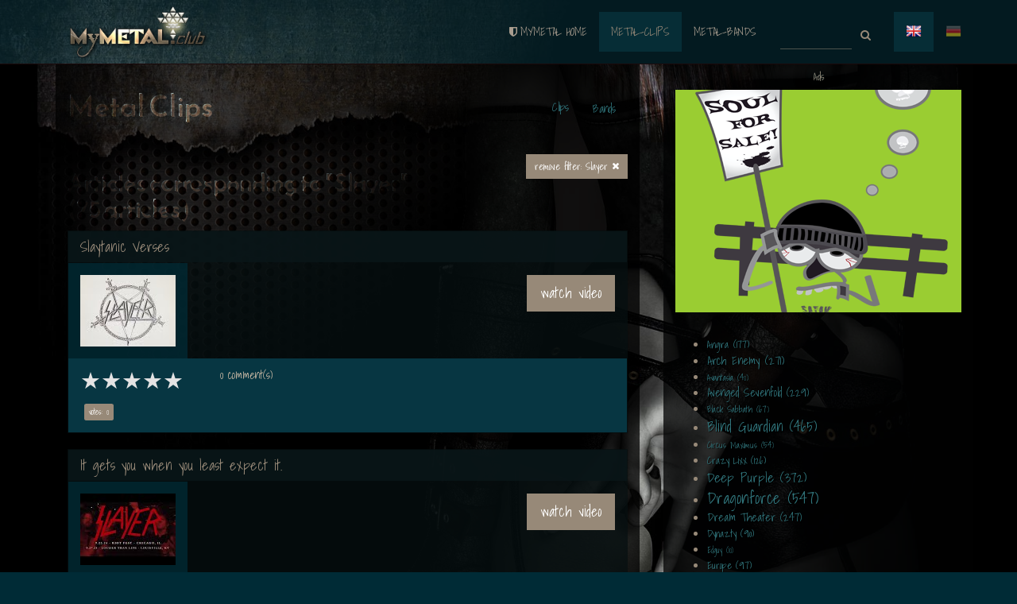

--- FILE ---
content_type: text/html; charset=utf-8
request_url: https://www.mymetal.club/en/metal-clips.html?tag=Slayer&src=a
body_size: 8161
content:
<!DOCTYPE html>
<html lang="en">
<head>
<meta charset="utf-8" />
<title>Slayer - Metal Clips - MyMetal.club</title>
<meta name="description" content="Slayer - List of YouTube videos and clips from Heavy Metal and Hard Rock." />
<meta name="keywords" content="Slayer, Metal Clips,Heavy Metal,Metal Videos,Bands" />
<meta name="author" content="concise wms" />
<meta name="designer" content="hermani webrealisierung" />
<meta name="language" content="en" />
<meta name="robots" content="index,follow" />
<meta name="viewport" content="width=device-width, initial-scale=1.0" />
<meta property="og:type" content="website" />
<meta property="og:title" content="Slayer - Metal Clips - MyMetal.club" />
<meta property="og:description" content="Slayer - List of YouTube videos and clips from Heavy Metal and Hard Rock." />
<meta property="og:url" content="https://www.mymetal.club/en/metal-clips.html" />
<link rel="canonical" href="https://www.mymetal.club/en/metal-clips.html" />
<link rel="stylesheet" type="text/css" media="all" href="https://www.mymetal.club/styles.css?type=css&files=[base64]" data-styles="combined" />
<!--[if IE]><link rel="stylesheet" type="text/css" media="all" href="https://www.mymetal.club/themes/mymetal/css/ie.css" /><![endif]-->
<!--[if IE 9]><link rel="stylesheet" type="text/css" media="all" href="https://www.mymetal.club/themes/mymetal/css/ie9.css" /><![endif]-->
<link rel="shortcut icon" href="https://www.mymetal.club/favicon.ico" type="image/x-icon" />
<link rel="icon" href="https://www.mymetal.club/favicon.ico" type="image/x-icon" />
<link rel="apple-touch-icon" href="https://www.mymetal.club/apple-touch-icon-precomposed.png" />
<script data-scriptcon="jsvars">if(window.location.hash=="#_=_"){history.replaceState?history.replaceState(null,null,window.location.href.split("#")[0]):window.location.hash="";};var conciseCMS=conciseCMS||{regSess:false,httpRoot:"https://www.mymetal.club",html5:"1",activeTheme:"mymetal",adminTheme:"icomoon",imageDir:"themes/mymetal/img/"};conciseCMS.lang="en";conciseCMS.adminLang="de";conciseCMS.editLang="";</script>
<script src="https://www.mymetal.club/extLibs/headjs/head.min.js" charset="utf-8" data-script="headjs"></script>
<!--[if lt IE 9]><script src="https://www.mymetal.club/extLibs/html5shiv/html5shiv.js"></script><![endif]-->
<script charset="utf-8" data-script="headload" async>head.load({jquery:"https://www.mymetal.club/extLibs/jquery/jquery-1.11.1.min.js"});head.ready("jquery",function(){head.load({js1:"https://www.mymetal.club/themes/mymetal/js/standard.min.js"},{js2:"https://www.mymetal.club/themes/mymetal/js/bootstrap.min.js"},{js3:"https://www.mymetal.club/themes/mymetal/js/cookieconsent.min.js"},{js4:"https://www.mymetal.club/themes/mymetal/js/klaro.js"},{starrating:"https://www.mymetal.club/extLibs/jquery/starrating/js/star-rating.min.js"},{starratingmod:"https://www.mymetal.club/access/js/starrating.js"},{ajaxsearch:"https://www.mymetal.club/access/js/ajaxSearch.js"},{0:"https://www.mymetal.club/access/js/sharing.js"});});</script>
</head>
<body id="page-3" class="en standard-rightcol-tpl Chrome cc-skin-default cc-with-fixed-navbar">

<div id="container"><!-- Start #container -->
	<a id="top"></a>
	<div id="cc-page-preloader"></div>
	<noscript><style>#cc-page-preloader{display:none!important}</style></noscript>
	<header>
		<div id="topHeader">
			<div class="container">
				<div id="account">
<div id="accountMenu">
<div class="btn-group btn-group-xs" role="group">
<a href="https://www.mymetal.club/en/login.html" class="btn loginButton login btn-default" title="click here to log in" rel="nofollow" role="button"><span class="icons icon-lock" aria-hidden="true">&nbsp;</span>Login</a></div>
</div>
<div class="logFormSmall col-md-3 col-sm-6 col-xs-6">
<div class="logForm form panel">
<p class="logFormHeader panel-heading margin-bottom-md">Login</p>
<form class="" action="https://www.mymetal.club/_checkLogin.html" method="post">
<fieldset>
<div class="formErrorBox">
</div>
<ul>
<li class="form-group">
<label for="username2">username</label>
<ul class="input-group">
<span class="input-group-addon"><span class="icons icon-user" aria-hidden="true"></span></span>
<input type="text" name="username" id="username2" class="input form-control" maxlength="255" tabindex="21" value="" aria-required="true" data-validation="required" data-validation-length="max255" />
</ul>
</li>
<li class="form-group">
<label for="password2">password</label>
<ul class="input-group">
<span class="input-group-addon"><span class="icons icon-lock" aria-hidden="true"></span></span>
<input type="password" name="password" id="password2" class="input form-control" maxlength="15" tabindex="22" aria-required="true" data-validation="required" data-validation-length="max15" />
</ul>
</li>
<li class="checkbox">
<label class="rememberMe"><input type="checkbox" name="rememberMe" class="checkbox" tabindex="23" /> remember me</label></li>
<li class="form-group submitPanel">
<input type="hidden" name="token" value="9c19c62b397a60202c699e02dc933303" />
<button type="submit" class="btn loginbutton formbutton btn-primary btn-block" name="loginbutton" value="log in" tabindex="24"><span class="icons icon-check" aria-hidden="true">&nbsp;</span>log in</button></li>
</ul>
<br /><div class="col-xs-12 clear-left alert alert-info"><div class="row"><div class="forgotPW col-md-6 col-sm-6 col-xs-12"><span class="icons icon-lock" aria-hidden="true">&nbsp;</span><a href="https://www.mymetal.club/login.html?fp=1" rel="nofollow" tabindex="25" class="link">forgot password?</a></div><div class="register col-md-6 col-sm-6 col-xs-12"><span class="icons icon-user" aria-hidden="true">&nbsp;</span><a href="https://www.mymetal.club/registration.html" tabindex="26" class="link">register here</a></div></div>
</div>
</fieldset>
<fieldset>
					<legend>Login via social media account</legend>
					<div class="">
<a href="https://www.mymetal.club/_checkLogin.html?provider=facebook" class="btn cc-btn-facebook btn-facebook btn-social btn-sm" rel="nofollow" role="button"><span class="icons icon-facebook" aria-hidden="true"></span>Facebook</a><a href="https://www.mymetal.club/_checkLogin.html?provider=google" class="btn cc-btn-google btn-google btn-social btn-sm" rel="nofollow" role="button"><span class="icons icon-google-plus" aria-hidden="true"></span>Google</a><a href="https://www.mymetal.club/_checkLogin.html?provider=twitter" class="btn cc-btn-twitter btn-twitter btn-social btn-sm" rel="nofollow" role="button"><span class="icons icon-twitter" aria-hidden="true"></span>Twitter</a></div>
<br class="clearfloat" />
</fieldset>
</form>
</div>
<script type="text/javascript">
head.ready(function(){$(document).ready(function() {if($("#username").length){ $("#username").select(); }});
});</script>
</div>
</div>

			</div>
		</div><!-- Ende #topHeader -->
		<div class="container">
			<div id="header" class="contentArea row">
						<div class="col-xs-12 clear-left navbar-large cc-element cc-con-menu">
<div class="navigation mainNavi naviHead horizontalNav fixedNav">
<nav id="mainNav" class="navbar navbar-default navbar-fixed-top cc-navbar-collapsible">
<div class="container">
<div class="navbar-header">
<button type="button" class="navbar-toggle collapsed" data-context="navbar" data-toggle="collapse" data-target="#navbar-collapse-mainNav-696fbec6315a3">
<span class="sr-only">Toggle navigation</span>
<span class="icon-bar"></span>
<span class="icon-bar"></span>
<span class="icon-bar"></span>
</button>
<a class="navbar-brand" href="https://www.mymetal.club/en/heavy-metal-home.html"><img class="navbar-brand-logo" src="https://www.mymetal.club/themes/mymetal/img/logo-my-metal-club.png" alt="Logo mymetal.club" /></a>
</div>
<div class="collapse navbar-collapse" id="navbar-collapse-mainNav-696fbec6315a3">
<div class="navbar-right">
<div id="changeLang" class="flagType langSelector">
<ul class="langList navbar-nav nav nav-pills">
<li class="lang-1">
<a href="https://www.mymetal.club/metal-clips.html?lang=de&tag=Slayer&src=a"><span class="langItem"><img src="https://www.mymetal.club/langs/de/flag_de.png" alt="Deutsch" title="Deutsch" /></span></a>
</li>
<li class="lang-2 activeLang active">
<a href="#"><span class="langItem"><img src="https://www.mymetal.club/langs/en/flag_en.png" alt="English" title="English" /></span></a>
</li>
</ul>
</div>
</div>
<form class="form-inline navbar-form navbar-right" role="search" action="https://www.mymetal.club/en/sitesearch.html#siteSearch" method="post" accept-charset="UTF-8" data-ajax="false">
<div class="input-group">
<input type="text" name="searchPhrase" id="searchPhrase-1768931014696fbec63153c" class="searchPhrase navbarSearch input form-control" autocomplete="off" maxlength="100" placeholder="" title="Enter search phrase + [enter]" value="" data-ajaxsearch="true" />
<span class="searchPhrase input-group-btn ">
<input type="hidden" class="searchTablesT" name="searchTables[t]" value="" />
<input type="hidden" class="searchTablesA" name="searchTables[a]" value="a" />
<input type="hidden" class="searchTablesN" name="searchTables[n]" value="" />
<input type="hidden" class="searchTablesP" name="searchTables[p]" value="" />
<button type="submit" class="btn submitSearch btn-default narrow button-icon-only" name="submitSearch" value="initiate search" title="initiate search"><span class="icons icon-search" aria-hidden="true"></span></button></span>
</div>
</form><!-- end #search -->
<ul id="main_menu" class="nav navbar-nav navbar-right">
<li class="nav-item level-1 item-1 id-1 indexPage">
<a href="https://www.mymetal.club/en/heavy-metal-home.html" class="nav-link">MyMetal Home</a></li>
<li class="active nav-item level-1 item-2 id-3">
<a href="https://www.mymetal.club/en/metal-clips.html" class="nav-link">Metal-Clips</a></li>
<li class="nav-item level-1 item-3 id-4">
<a href="https://www.mymetal.club/en/metal-bands.html" class="nav-link">Metal-Bands</a></li>
</ul>
</div>
</div>
</nav>
</div></div>

			</div><!-- Ende #header -->
		</div>
	</header>
	<div id="contentBox" class="default container">
		<div class="row">
			<div id="mainContent" class="contentArea col-md-8" role="main">
				
				<section class="cc-layout-sec"><!-- open sec -->
<div class="container cc-layout-ctr"><!-- open ctr -->
<div class="row cc-layout-row"><!-- open row -->
		<div class="col-md-6 col-sm-6 col-xs-6 textWrapper cc-element cc-con-text" data-wow-duration="1.5" data-wow-delay="1">
<h1>Metal Clips</h1></div>
		<div class="col-md-6 col-sm-6 col-xs-6 list-view-nav linkList horizontalNav cc-element cc-con-listmenu">
<nav>
<ul class="navbar-nav nav nav-pills nav-stacked"><li class="cc-menuitem" role="presentation"><a href="https://www.mymetal.club/metal-clips.html" class="cc-menulink">Clips</a></li>
<li class="cc-menuitem" role="presentation"><a href="https://www.mymetal.club/metal-bands.html" class="cc-menulink">Bands</a></li>
</ul>
</nav>
</div>
</div><!-- close row -->
<div class="row cc-layout-row"><!-- open row -->
		<div class="col-xs-12 clear-left cc-element cc-con-youtube-videos">
<div class="cc-youtube-videos cc-module">
<div class="filterTags row">
<h2 class="tags col-md-9 col-sm-6 col-xs-6">Articles corresponding to &quot;Slayer&quot; <span>(75&nbsp;articles)</span></h2>
<div class="removeFilter col-md-3 col-sm-6 col-xs-6 text-right">
<a href="https://www.mymetal.club/en/metal-clips.html" class="btn btn-default btn-sm">remove filter: Slayer&nbsp;<span class="icons icon-close" aria-hidden="true"></span></a></div>
</div>

<div class="dataList clear">
    <section class="">
        <article class="listEntry ">
	<div class="panel">
		<header class="panel-heading">
			<a href="https://www.mymetal.club/en/metal-clips/slayer/slaytanic-verses-2a5875.html?tag=Slayer" class="dataLink">

				<h1 class="dataHeader panel-title">Slaytanic Verses</h1>
			</a>
		</header>
		<div class="panel-body">
			<div class="dataTeaser"></div>
			<div class="dataTeaser">
				<a href="https://www.mymetal.club/en/metal-clips/slayer/slaytanic-verses-2a5875.html?tag=Slayer" class="dataLink">

					<span class="readMoreSpan pull-right">
						<span class="readMore btn btn-default btn-lg">watch video</span>
					</span>
				</a>
				<div class="media-left">
					<a href="https://www.mymetal.club/en/metal-clips/slayer/slaytanic-verses-2a5875.html?tag=Slayer" class="dataLink">

						<img src="https://i.ytimg.com/vi/4eDSPf7EuHA/default.jpg" width="120" height="90" alt="Slaytanic Verses" />
					</a>
				</div>
				
			</div>
		</div>
		<footer class="panel-footer">
			<div class="row">
				<div class="col-md-6 col-sm-12 col-xs-12">
					<div class="row">
						<div class="starrater articles2_5875 locked col-md-6 col-sm-12 col-xs-12" title="&Oslash; 0 (0 votes)">
<input value="0" type="number" class="cc-rating hide" min="0" max="5" step="1" data-size="xxs" data-show-clear="false" data-default-caption="&Oslash; 0 (votes: 0)" data-clear-caption="votes: 0" data-star-captions='{"0":"votes","1":"bland","2":"boring","3":"average","4":"interesting","5":"essential"}' data-disabled="true" rel="articles,2,5875,https://www.mymetal.club" data-show-caption="1" data-glyphicon="" />
</div>

						<span class="commentNum col-md-6 col-sm-12 col-xs-12">0 comment(s)</span>
					</div>
				</div>
			</div>
		</footer>
	</div>
</article>

<article class="listEntry alternate">
	<div class="panel">
		<header class="panel-heading">
			<a href="https://www.mymetal.club/en/metal-clips/slayer/it-gets-you-when-you-least-expect-it-2a5233.html?tag=Slayer" class="dataLink">

				<h1 class="dataHeader panel-title">It gets you when you least expect it.</h1>
			</a>
		</header>
		<div class="panel-body">
			<div class="dataTeaser"></div>
			<div class="dataTeaser">
				<a href="https://www.mymetal.club/en/metal-clips/slayer/it-gets-you-when-you-least-expect-it-2a5233.html?tag=Slayer" class="dataLink">

					<span class="readMoreSpan pull-right">
						<span class="readMore btn btn-default btn-lg">watch video</span>
					</span>
				</a>
				<div class="media-left">
					<a href="https://www.mymetal.club/en/metal-clips/slayer/it-gets-you-when-you-least-expect-it-2a5233.html?tag=Slayer" class="dataLink">

						<img src="https://i.ytimg.com/vi/wpkG0kmiX5c/default.jpg" width="120" height="90" alt="It gets you when you least expect it." />
					</a>
				</div>
				
			</div>
		</div>
		<footer class="panel-footer">
			<div class="row">
				<div class="col-md-6 col-sm-12 col-xs-12">
					<div class="row">
						<div class="starrater articles2_5233 locked col-md-6 col-sm-12 col-xs-12" title="&Oslash; 0 (0 votes)">
<input value="0" type="number" class="cc-rating hide" min="0" max="5" step="1" data-size="xxs" data-show-clear="false" data-default-caption="&Oslash; 0 (votes: 0)" data-clear-caption="votes: 0" data-star-captions='{"0":"votes","1":"bland","2":"boring","3":"average","4":"interesting","5":"essential"}' data-disabled="true" rel="articles,2,5233,https://www.mymetal.club" data-show-caption="1" data-glyphicon="" />
</div>

						<span class="commentNum col-md-6 col-sm-12 col-xs-12">0 comment(s)</span>
					</div>
				</div>
			</div>
		</footer>
	</div>
</article>

<article class="listEntry ">
	<div class="panel">
		<header class="panel-heading">
			<a href="https://www.mymetal.club/en/metal-clips/slayer/international-day-of-slayer-celebrates-its-17th-year-2a4771.html?tag=Slayer" class="dataLink">

				<h1 class="dataHeader panel-title">“INTERNATIONAL DAY OF SLAYER” CELEBRATES ITS 17th YEAR</h1>
			</a>
		</header>
		<div class="panel-body">
			<div class="dataTeaser"></div>
			<div class="dataTeaser">
				<a href="https://www.mymetal.club/en/metal-clips/slayer/international-day-of-slayer-celebrates-its-17th-year-2a4771.html?tag=Slayer" class="dataLink">

					<span class="readMoreSpan pull-right">
						<span class="readMore btn btn-default btn-lg">watch video</span>
					</span>
				</a>
				<div class="media-left">
					<a href="https://www.mymetal.club/en/metal-clips/slayer/international-day-of-slayer-celebrates-its-17th-year-2a4771.html?tag=Slayer" class="dataLink">

						<img src="https://i.ytimg.com/vi/iqD5LbbYG2A/default.jpg" width="120" height="90" alt="“INTERNATIONAL DAY OF SLAYER” CELEBRATES ITS 17th YEAR" />
					</a>
				</div>
				
			</div>
		</div>
		<footer class="panel-footer">
			<div class="row">
				<div class="col-md-6 col-sm-12 col-xs-12">
					<div class="row">
						<div class="starrater articles2_4771 locked col-md-6 col-sm-12 col-xs-12" title="&Oslash; 0 (0 votes)">
<input value="0" type="number" class="cc-rating hide" min="0" max="5" step="1" data-size="xxs" data-show-clear="false" data-default-caption="&Oslash; 0 (votes: 0)" data-clear-caption="votes: 0" data-star-captions='{"0":"votes","1":"bland","2":"boring","3":"average","4":"interesting","5":"essential"}' data-disabled="true" rel="articles,2,4771,https://www.mymetal.club" data-show-caption="1" data-glyphicon="" />
</div>

						<span class="commentNum col-md-6 col-sm-12 col-xs-12">0 comment(s)</span>
					</div>
				</div>
			</div>
		</footer>
	</div>
</article>

<article class="listEntry alternate">
	<div class="panel">
		<header class="panel-heading">
			<a href="https://www.mymetal.club/en/metal-clips/slayer/a-prequel-to-a-slaying-2a2754.html?tag=Slayer" class="dataLink">

				<h1 class="dataHeader panel-title">A Prequel To A Slaying...</h1>
			</a>
		</header>
		<div class="panel-body">
			<div class="dataTeaser"></div>
			<div class="dataTeaser">
				<a href="https://www.mymetal.club/en/metal-clips/slayer/a-prequel-to-a-slaying-2a2754.html?tag=Slayer" class="dataLink">

					<span class="readMoreSpan pull-right">
						<span class="readMore btn btn-default btn-lg">watch video</span>
					</span>
				</a>
				<div class="media-left">
					<a href="https://www.mymetal.club/en/metal-clips/slayer/a-prequel-to-a-slaying-2a2754.html?tag=Slayer" class="dataLink">

						<img src="https://i.ytimg.com/vi/nkAL1V_S2IU/default.jpg" width="120" height="90" alt="A Prequel To A Slaying..." />
					</a>
				</div>
				
			</div>
		</div>
		<footer class="panel-footer">
			<div class="row">
				<div class="col-md-6 col-sm-12 col-xs-12">
					<div class="row">
						<div class="starrater articles2_2754 locked col-md-6 col-sm-12 col-xs-12" title="&Oslash; 0 (0 votes)">
<input value="0" type="number" class="cc-rating hide" min="0" max="5" step="1" data-size="xxs" data-show-clear="false" data-default-caption="&Oslash; 0 (votes: 0)" data-clear-caption="votes: 0" data-star-captions='{"0":"votes","1":"bland","2":"boring","3":"average","4":"interesting","5":"essential"}' data-disabled="true" rel="articles,2,2754,https://www.mymetal.club" data-show-caption="1" data-glyphicon="" />
</div>

						<span class="commentNum col-md-6 col-sm-12 col-xs-12">0 comment(s)</span>
					</div>
				</div>
			</div>
		</footer>
	</div>
</article>

<article class="listEntry ">
	<div class="panel">
		<header class="panel-heading">
			<a href="https://www.mymetal.club/en/metal-clips/slayer/slayer-the-repentless-killogy-see-the-bloodshed-on-demand-2a2755.html?tag=Slayer" class="dataLink">

				<h1 class="dataHeader panel-title">SLAYER - The Repentless Killogy: See The Bloodshed On Demand</h1>
			</a>
		</header>
		<div class="panel-body">
			<div class="dataTeaser"></div>
			<div class="dataTeaser">
				<a href="https://www.mymetal.club/en/metal-clips/slayer/slayer-the-repentless-killogy-see-the-bloodshed-on-demand-2a2755.html?tag=Slayer" class="dataLink">

					<span class="readMoreSpan pull-right">
						<span class="readMore btn btn-default btn-lg">watch video</span>
					</span>
				</a>
				<div class="media-left">
					<a href="https://www.mymetal.club/en/metal-clips/slayer/slayer-the-repentless-killogy-see-the-bloodshed-on-demand-2a2755.html?tag=Slayer" class="dataLink">

						<img src="https://i.ytimg.com/vi/4ONgRDJcs6k/default.jpg" width="120" height="90" alt="SLAYER - The Repentless Killogy: See The Bloodshed On Demand" />
					</a>
				</div>
				
			</div>
		</div>
		<footer class="panel-footer">
			<div class="row">
				<div class="col-md-6 col-sm-12 col-xs-12">
					<div class="row">
						<div class="starrater articles2_2755 locked col-md-6 col-sm-12 col-xs-12" title="&Oslash; 0 (0 votes)">
<input value="0" type="number" class="cc-rating hide" min="0" max="5" step="1" data-size="xxs" data-show-clear="false" data-default-caption="&Oslash; 0 (votes: 0)" data-clear-caption="votes: 0" data-star-captions='{"0":"votes","1":"bland","2":"boring","3":"average","4":"interesting","5":"essential"}' data-disabled="true" rel="articles,2,2755,https://www.mymetal.club" data-show-caption="1" data-glyphicon="" />
</div>

						<span class="commentNum col-md-6 col-sm-12 col-xs-12">0 comment(s)</span>
					</div>
				</div>
			</div>
		</footer>
	</div>
</article>

<article class="listEntry alternate">
	<div class="panel">
		<header class="panel-heading">
			<a href="https://www.mymetal.club/en/metal-clips/slayer/slayer-giveaway-enter-to-win-repentless-hell-p-2a2526.html?tag=Slayer" class="dataLink">

				<h1 class="dataHeader panel-title">Slayer - Giveaway: Enter To Win Repentless HELL-P</h1>
			</a>
		</header>
		<div class="panel-body">
			<div class="dataTeaser"></div>
			<div class="dataTeaser">
				<a href="https://www.mymetal.club/en/metal-clips/slayer/slayer-giveaway-enter-to-win-repentless-hell-p-2a2526.html?tag=Slayer" class="dataLink">

					<span class="readMoreSpan pull-right">
						<span class="readMore btn btn-default btn-lg">watch video</span>
					</span>
				</a>
				<div class="media-left">
					<a href="https://www.mymetal.club/en/metal-clips/slayer/slayer-giveaway-enter-to-win-repentless-hell-p-2a2526.html?tag=Slayer" class="dataLink">

						<img src="https://i.ytimg.com/vi/PsSSikepEZw/default.jpg" width="120" height="90" alt="Slayer - Giveaway: Enter To Win Repentless HELL-P" />
					</a>
				</div>
				
			</div>
		</div>
		<footer class="panel-footer">
			<div class="row">
				<div class="col-md-6 col-sm-12 col-xs-12">
					<div class="row">
						<div class="starrater articles2_2526 locked col-md-6 col-sm-12 col-xs-12" title="&Oslash; 0 (0 votes)">
<input value="0" type="number" class="cc-rating hide" min="0" max="5" step="1" data-size="xxs" data-show-clear="false" data-default-caption="&Oslash; 0 (votes: 0)" data-clear-caption="votes: 0" data-star-captions='{"0":"votes","1":"bland","2":"boring","3":"average","4":"interesting","5":"essential"}' data-disabled="true" rel="articles,2,2526,https://www.mymetal.club" data-show-caption="1" data-glyphicon="" />
</div>

						<span class="commentNum col-md-6 col-sm-12 col-xs-12">0 comment(s)</span>
					</div>
				</div>
			</div>
		</footer>
	</div>
</article>

<article class="listEntry ">
	<div class="panel">
		<header class="panel-heading">
			<a href="https://www.mymetal.club/en/metal-clips/slayer/slayer-the-repentless-killogy-short-film-teaser-2-2a2432.html?tag=Slayer" class="dataLink">

				<h1 class="dataHeader panel-title">SLAYER - The Repentless Killogy (SHORT FILM TEASER #2)</h1>
			</a>
		</header>
		<div class="panel-body">
			<div class="dataTeaser"></div>
			<div class="dataTeaser">
				<a href="https://www.mymetal.club/en/metal-clips/slayer/slayer-the-repentless-killogy-short-film-teaser-2-2a2432.html?tag=Slayer" class="dataLink">

					<span class="readMoreSpan pull-right">
						<span class="readMore btn btn-default btn-lg">watch video</span>
					</span>
				</a>
				<div class="media-left">
					<a href="https://www.mymetal.club/en/metal-clips/slayer/slayer-the-repentless-killogy-short-film-teaser-2-2a2432.html?tag=Slayer" class="dataLink">

						<img src="https://i.ytimg.com/vi/_fQQHtqzfjs/default.jpg" width="120" height="90" alt="SLAYER - The Repentless Killogy (SHORT FILM TEASER #2)" />
					</a>
				</div>
				
			</div>
		</div>
		<footer class="panel-footer">
			<div class="row">
				<div class="col-md-6 col-sm-12 col-xs-12">
					<div class="row">
						<div class="starrater articles2_2432 locked col-md-6 col-sm-12 col-xs-12" title="&Oslash; 0 (0 votes)">
<input value="0" type="number" class="cc-rating hide" min="0" max="5" step="1" data-size="xxs" data-show-clear="false" data-default-caption="&Oslash; 0 (votes: 0)" data-clear-caption="votes: 0" data-star-captions='{"0":"votes","1":"bland","2":"boring","3":"average","4":"interesting","5":"essential"}' data-disabled="true" rel="articles,2,2432,https://www.mymetal.club" data-show-caption="1" data-glyphicon="" />
</div>

						<span class="commentNum col-md-6 col-sm-12 col-xs-12">0 comment(s)</span>
					</div>
				</div>
			</div>
		</footer>
	</div>
</article>

<article class="listEntry alternate">
	<div class="panel">
		<header class="panel-heading">
			<a href="https://www.mymetal.club/en/metal-clips/slayer/slayer-kerry-king-on-the-repentless-killogy-theater-event-one-night-only-november-6-2019-2a2433.html?tag=Slayer" class="dataLink">

				<h1 class="dataHeader panel-title">SLAYER - Kerry King on The Repentless Killogy Theater Event (One Night Only: November 6, 2019)</h1>
			</a>
		</header>
		<div class="panel-body">
			<div class="dataTeaser"></div>
			<div class="dataTeaser">
				<a href="https://www.mymetal.club/en/metal-clips/slayer/slayer-kerry-king-on-the-repentless-killogy-theater-event-one-night-only-november-6-2019-2a2433.html?tag=Slayer" class="dataLink">

					<span class="readMoreSpan pull-right">
						<span class="readMore btn btn-default btn-lg">watch video</span>
					</span>
				</a>
				<div class="media-left">
					<a href="https://www.mymetal.club/en/metal-clips/slayer/slayer-kerry-king-on-the-repentless-killogy-theater-event-one-night-only-november-6-2019-2a2433.html?tag=Slayer" class="dataLink">

						<img src="https://i.ytimg.com/vi/iKKAgysIlQ0/default.jpg" width="120" height="90" alt="SLAYER - Kerry King on The Repentless Killogy Theater Event (One Night Only: November 6, 2019)" />
					</a>
				</div>
				
			</div>
		</div>
		<footer class="panel-footer">
			<div class="row">
				<div class="col-md-6 col-sm-12 col-xs-12">
					<div class="row">
						<div class="starrater articles2_2433 locked col-md-6 col-sm-12 col-xs-12" title="&Oslash; 0 (0 votes)">
<input value="0" type="number" class="cc-rating hide" min="0" max="5" step="1" data-size="xxs" data-show-clear="false" data-default-caption="&Oslash; 0 (votes: 0)" data-clear-caption="votes: 0" data-star-captions='{"0":"votes","1":"bland","2":"boring","3":"average","4":"interesting","5":"essential"}' data-disabled="true" rel="articles,2,2433,https://www.mymetal.club" data-show-caption="1" data-glyphicon="" />
</div>

						<span class="commentNum col-md-6 col-sm-12 col-xs-12">0 comment(s)</span>
					</div>
				</div>
			</div>
		</footer>
	</div>
</article>

<article class="listEntry ">
	<div class="panel">
		<header class="panel-heading">
			<a href="https://www.mymetal.club/en/metal-clips/slayer/slayer-one-night-only-the-repentless-killogy-in-theaters-worldwide-november-6th-2019-2a2425.html?tag=Slayer" class="dataLink">

				<h1 class="dataHeader panel-title">Slayer - One Night Only: The Repentless Killogy (In Theaters Worldwide: November 6th, 2019)</h1>
			</a>
		</header>
		<div class="panel-body">
			<div class="dataTeaser"></div>
			<div class="dataTeaser">
				<a href="https://www.mymetal.club/en/metal-clips/slayer/slayer-one-night-only-the-repentless-killogy-in-theaters-worldwide-november-6th-2019-2a2425.html?tag=Slayer" class="dataLink">

					<span class="readMoreSpan pull-right">
						<span class="readMore btn btn-default btn-lg">watch video</span>
					</span>
				</a>
				<div class="media-left">
					<a href="https://www.mymetal.club/en/metal-clips/slayer/slayer-one-night-only-the-repentless-killogy-in-theaters-worldwide-november-6th-2019-2a2425.html?tag=Slayer" class="dataLink">

						<img src="https://i.ytimg.com/vi/65p9xRvy9Zk/default.jpg" width="120" height="90" alt="Slayer - One Night Only: The Repentless Killogy (In Theaters Worldwide: November 6th, 2019)" />
					</a>
				</div>
				
			</div>
		</div>
		<footer class="panel-footer">
			<div class="row">
				<div class="col-md-6 col-sm-12 col-xs-12">
					<div class="row">
						<div class="starrater articles2_2425 locked col-md-6 col-sm-12 col-xs-12" title="&Oslash; 0 (0 votes)">
<input value="0" type="number" class="cc-rating hide" min="0" max="5" step="1" data-size="xxs" data-show-clear="false" data-default-caption="&Oslash; 0 (votes: 0)" data-clear-caption="votes: 0" data-star-captions='{"0":"votes","1":"bland","2":"boring","3":"average","4":"interesting","5":"essential"}' data-disabled="true" rel="articles,2,2425,https://www.mymetal.club" data-show-caption="1" data-glyphicon="" />
</div>

						<span class="commentNum col-md-6 col-sm-12 col-xs-12">0 comment(s)</span>
					</div>
				</div>
			</div>
		</footer>
	</div>
</article>

<article class="listEntry alternate">
	<div class="panel">
		<header class="panel-heading">
			<a href="https://www.mymetal.club/en/metal-clips/slayer/slayer-the-repentless-killogy-in-theaters-worldwide-november-6th-2019-2a2422.html?tag=Slayer" class="dataLink">

				<h1 class="dataHeader panel-title">Slayer - The Repentless Killogy (In Theaters Worldwide: November 6th, 2019)</h1>
			</a>
		</header>
		<div class="panel-body">
			<div class="dataTeaser"></div>
			<div class="dataTeaser">
				<a href="https://www.mymetal.club/en/metal-clips/slayer/slayer-the-repentless-killogy-in-theaters-worldwide-november-6th-2019-2a2422.html?tag=Slayer" class="dataLink">

					<span class="readMoreSpan pull-right">
						<span class="readMore btn btn-default btn-lg">watch video</span>
					</span>
				</a>
				<div class="media-left">
					<a href="https://www.mymetal.club/en/metal-clips/slayer/slayer-the-repentless-killogy-in-theaters-worldwide-november-6th-2019-2a2422.html?tag=Slayer" class="dataLink">

						<img src="https://i.ytimg.com/vi/KPk3z2kfbxA/default.jpg" width="120" height="90" alt="Slayer - The Repentless Killogy (In Theaters Worldwide: November 6th, 2019)" />
					</a>
				</div>
				
			</div>
		</div>
		<footer class="panel-footer">
			<div class="row">
				<div class="col-md-6 col-sm-12 col-xs-12">
					<div class="row">
						<div class="starrater articles2_2422 locked col-md-6 col-sm-12 col-xs-12" title="&Oslash; 0 (0 votes)">
<input value="0" type="number" class="cc-rating hide" min="0" max="5" step="1" data-size="xxs" data-show-clear="false" data-default-caption="&Oslash; 0 (votes: 0)" data-clear-caption="votes: 0" data-star-captions='{"0":"votes","1":"bland","2":"boring","3":"average","4":"interesting","5":"essential"}' data-disabled="true" rel="articles,2,2422,https://www.mymetal.club" data-show-caption="1" data-glyphicon="" />
</div>

						<span class="commentNum col-md-6 col-sm-12 col-xs-12">0 comment(s)</span>
					</div>
				</div>
			</div>
		</footer>
	</div>
</article>

<article class="listEntry ">
	<div class="panel">
		<header class="panel-heading">
			<a href="https://www.mymetal.club/en/metal-clips/slayer/slayer-the-repentless-killogy-short-film-teaser-1-2a2423.html?tag=Slayer" class="dataLink">

				<h1 class="dataHeader panel-title">SLAYER - The Repentless Killogy (SHORT FILM TEASER #1)</h1>
			</a>
		</header>
		<div class="panel-body">
			<div class="dataTeaser"></div>
			<div class="dataTeaser">
				<a href="https://www.mymetal.club/en/metal-clips/slayer/slayer-the-repentless-killogy-short-film-teaser-1-2a2423.html?tag=Slayer" class="dataLink">

					<span class="readMoreSpan pull-right">
						<span class="readMore btn btn-default btn-lg">watch video</span>
					</span>
				</a>
				<div class="media-left">
					<a href="https://www.mymetal.club/en/metal-clips/slayer/slayer-the-repentless-killogy-short-film-teaser-1-2a2423.html?tag=Slayer" class="dataLink">

						<img src="https://i.ytimg.com/vi/C3PDzp7IZyY/default.jpg" width="120" height="90" alt="SLAYER - The Repentless Killogy (SHORT FILM TEASER #1)" />
					</a>
				</div>
				
			</div>
		</div>
		<footer class="panel-footer">
			<div class="row">
				<div class="col-md-6 col-sm-12 col-xs-12">
					<div class="row">
						<div class="starrater articles2_2423 locked col-md-6 col-sm-12 col-xs-12" title="&Oslash; 0 (0 votes)">
<input value="0" type="number" class="cc-rating hide" min="0" max="5" step="1" data-size="xxs" data-show-clear="false" data-default-caption="&Oslash; 0 (votes: 0)" data-clear-caption="votes: 0" data-star-captions='{"0":"votes","1":"bland","2":"boring","3":"average","4":"interesting","5":"essential"}' data-disabled="true" rel="articles,2,2423,https://www.mymetal.club" data-show-caption="1" data-glyphicon="" />
</div>

						<span class="commentNum col-md-6 col-sm-12 col-xs-12">0 comment(s)</span>
					</div>
				</div>
			</div>
		</footer>
	</div>
</article>

<article class="listEntry alternate">
	<div class="panel">
		<header class="panel-heading">
			<a href="https://www.mymetal.club/en/metal-clips/slayer/slayer-kerry-king-on-fanbase-the-repentless-killogy-in-theaters-november-6-2019-2a2418.html?tag=Slayer" class="dataLink">

				<h1 class="dataHeader panel-title">SLAYER - Kerry King on Fanbase - The Repentless Killogy (In Theaters: November 6, 2019)</h1>
			</a>
		</header>
		<div class="panel-body">
			<div class="dataTeaser"></div>
			<div class="dataTeaser">
				<a href="https://www.mymetal.club/en/metal-clips/slayer/slayer-kerry-king-on-fanbase-the-repentless-killogy-in-theaters-november-6-2019-2a2418.html?tag=Slayer" class="dataLink">

					<span class="readMoreSpan pull-right">
						<span class="readMore btn btn-default btn-lg">watch video</span>
					</span>
				</a>
				<div class="media-left">
					<a href="https://www.mymetal.club/en/metal-clips/slayer/slayer-kerry-king-on-fanbase-the-repentless-killogy-in-theaters-november-6-2019-2a2418.html?tag=Slayer" class="dataLink">

						<img src="https://i.ytimg.com/vi/Wk3prBjEyuo/default.jpg" width="120" height="90" alt="SLAYER - Kerry King on Fanbase - The Repentless Killogy (In Theaters: November 6, 2019)" />
					</a>
				</div>
				
			</div>
		</div>
		<footer class="panel-footer">
			<div class="row">
				<div class="col-md-6 col-sm-12 col-xs-12">
					<div class="row">
						<div class="starrater articles2_2418 locked col-md-6 col-sm-12 col-xs-12" title="&Oslash; 0 (0 votes)">
<input value="0" type="number" class="cc-rating hide" min="0" max="5" step="1" data-size="xxs" data-show-clear="false" data-default-caption="&Oslash; 0 (votes: 0)" data-clear-caption="votes: 0" data-star-captions='{"0":"votes","1":"bland","2":"boring","3":"average","4":"interesting","5":"essential"}' data-disabled="true" rel="articles,2,2418,https://www.mymetal.club" data-show-caption="1" data-glyphicon="" />
</div>

						<span class="commentNum col-md-6 col-sm-12 col-xs-12">0 comment(s)</span>
					</div>
				</div>
			</div>
		</footer>
	</div>
</article>

<article class="listEntry ">
	<div class="panel">
		<header class="panel-heading">
			<a href="https://www.mymetal.club/en/metal-clips/slayer/slayer-tom-araya-on-horror-movies-the-repentless-killogy-in-theaters-november-6-2019-2a2414.html?tag=Slayer" class="dataLink">

				<h1 class="dataHeader panel-title">SLAYER - Tom Araya on Horror Movies - The Repentless Killogy (In Theaters: November 6, 2019)</h1>
			</a>
		</header>
		<div class="panel-body">
			<div class="dataTeaser"></div>
			<div class="dataTeaser">
				<a href="https://www.mymetal.club/en/metal-clips/slayer/slayer-tom-araya-on-horror-movies-the-repentless-killogy-in-theaters-november-6-2019-2a2414.html?tag=Slayer" class="dataLink">

					<span class="readMoreSpan pull-right">
						<span class="readMore btn btn-default btn-lg">watch video</span>
					</span>
				</a>
				<div class="media-left">
					<a href="https://www.mymetal.club/en/metal-clips/slayer/slayer-tom-araya-on-horror-movies-the-repentless-killogy-in-theaters-november-6-2019-2a2414.html?tag=Slayer" class="dataLink">

						<img src="https://i.ytimg.com/vi/9dmMbHQo21w/default.jpg" width="120" height="90" alt="SLAYER - Tom Araya on Horror Movies - The Repentless Killogy (In Theaters: November 6, 2019)" />
					</a>
				</div>
				
			</div>
		</div>
		<footer class="panel-footer">
			<div class="row">
				<div class="col-md-6 col-sm-12 col-xs-12">
					<div class="row">
						<div class="starrater articles2_2414 locked col-md-6 col-sm-12 col-xs-12" title="&Oslash; 0 (0 votes)">
<input value="0" type="number" class="cc-rating hide" min="0" max="5" step="1" data-size="xxs" data-show-clear="false" data-default-caption="&Oslash; 0 (votes: 0)" data-clear-caption="votes: 0" data-star-captions='{"0":"votes","1":"bland","2":"boring","3":"average","4":"interesting","5":"essential"}' data-disabled="true" rel="articles,2,2414,https://www.mymetal.club" data-show-caption="1" data-glyphicon="" />
</div>

						<span class="commentNum col-md-6 col-sm-12 col-xs-12">0 comment(s)</span>
					</div>
				</div>
			</div>
		</footer>
	</div>
</article>

<article class="listEntry alternate">
	<div class="panel">
		<header class="panel-heading">
			<a href="https://www.mymetal.club/en/metal-clips/slayer/slayer-making-the-repentless-killogy-significance-of-the-forum-2a2411.html?tag=Slayer" class="dataLink">

				<h1 class="dataHeader panel-title">SLAYER - Making The Repentless Killogy / Significance of The Forum</h1>
			</a>
		</header>
		<div class="panel-body">
			<div class="dataTeaser"></div>
			<div class="dataTeaser">
				<a href="https://www.mymetal.club/en/metal-clips/slayer/slayer-making-the-repentless-killogy-significance-of-the-forum-2a2411.html?tag=Slayer" class="dataLink">

					<span class="readMoreSpan pull-right">
						<span class="readMore btn btn-default btn-lg">watch video</span>
					</span>
				</a>
				<div class="media-left">
					<a href="https://www.mymetal.club/en/metal-clips/slayer/slayer-making-the-repentless-killogy-significance-of-the-forum-2a2411.html?tag=Slayer" class="dataLink">

						<img src="https://i.ytimg.com/vi/LQ9aN0KiKJ0/default.jpg" width="120" height="90" alt="SLAYER - Making The Repentless Killogy / Significance of The Forum" />
					</a>
				</div>
				
			</div>
		</div>
		<footer class="panel-footer">
			<div class="row">
				<div class="col-md-6 col-sm-12 col-xs-12">
					<div class="row">
						<div class="starrater articles2_2411 locked col-md-6 col-sm-12 col-xs-12" title="&Oslash; 0 (0 votes)">
<input value="0" type="number" class="cc-rating hide" min="0" max="5" step="1" data-size="xxs" data-show-clear="false" data-default-caption="&Oslash; 0 (votes: 0)" data-clear-caption="votes: 0" data-star-captions='{"0":"votes","1":"bland","2":"boring","3":"average","4":"interesting","5":"essential"}' data-disabled="true" rel="articles,2,2411,https://www.mymetal.club" data-show-caption="1" data-glyphicon="" />
</div>

						<span class="commentNum col-md-6 col-sm-12 col-xs-12">0 comment(s)</span>
					</div>
				</div>
			</div>
		</footer>
	</div>
</article>

<article class="listEntry ">
	<div class="panel">
		<header class="panel-heading">
			<a href="https://www.mymetal.club/en/metal-clips/slayer/slayer-the-repentless-killogy-revenge-murder-bloodshed-retribution-2a2407.html?tag=Slayer" class="dataLink">

				<h1 class="dataHeader panel-title">SLAYER - The Repentless Killogy (Revenge, Murder, Bloodshed, Retribution)</h1>
			</a>
		</header>
		<div class="panel-body">
			<div class="dataTeaser"></div>
			<div class="dataTeaser">
				<a href="https://www.mymetal.club/en/metal-clips/slayer/slayer-the-repentless-killogy-revenge-murder-bloodshed-retribution-2a2407.html?tag=Slayer" class="dataLink">

					<span class="readMoreSpan pull-right">
						<span class="readMore btn btn-default btn-lg">watch video</span>
					</span>
				</a>
				<div class="media-left">
					<a href="https://www.mymetal.club/en/metal-clips/slayer/slayer-the-repentless-killogy-revenge-murder-bloodshed-retribution-2a2407.html?tag=Slayer" class="dataLink">

						<img src="https://i.ytimg.com/vi/XyuIVFQi-3s/default.jpg" width="120" height="90" alt="SLAYER - The Repentless Killogy (Revenge, Murder, Bloodshed, Retribution)" />
					</a>
				</div>
				
			</div>
		</div>
		<footer class="panel-footer">
			<div class="row">
				<div class="col-md-6 col-sm-12 col-xs-12">
					<div class="row">
						<div class="starrater articles2_2407 locked col-md-6 col-sm-12 col-xs-12" title="&Oslash; 0 (0 votes)">
<input value="0" type="number" class="cc-rating hide" min="0" max="5" step="1" data-size="xxs" data-show-clear="false" data-default-caption="&Oslash; 0 (votes: 0)" data-clear-caption="votes: 0" data-star-captions='{"0":"votes","1":"bland","2":"boring","3":"average","4":"interesting","5":"essential"}' data-disabled="true" rel="articles,2,2407,https://www.mymetal.club" data-show-caption="1" data-glyphicon="" />
</div>

						<span class="commentNum col-md-6 col-sm-12 col-xs-12">0 comment(s)</span>
					</div>
				</div>
			</div>
		</footer>
	</div>
</article>

<article class="listEntry alternate">
	<div class="panel">
		<header class="panel-heading">
			<a href="https://www.mymetal.club/en/metal-clips/slayer/slayer-the-repentless-killogy-in-theaters-november-6-2019-2a2388.html?tag=Slayer" class="dataLink">

				<h1 class="dataHeader panel-title">SLAYER - The Repentless Killogy (In Theaters: November 6, 2019)</h1>
			</a>
		</header>
		<div class="panel-body">
			<div class="dataTeaser"></div>
			<div class="dataTeaser">
				<a href="https://www.mymetal.club/en/metal-clips/slayer/slayer-the-repentless-killogy-in-theaters-november-6-2019-2a2388.html?tag=Slayer" class="dataLink">

					<span class="readMoreSpan pull-right">
						<span class="readMore btn btn-default btn-lg">watch video</span>
					</span>
				</a>
				<div class="media-left">
					<a href="https://www.mymetal.club/en/metal-clips/slayer/slayer-the-repentless-killogy-in-theaters-november-6-2019-2a2388.html?tag=Slayer" class="dataLink">

						<img src="https://i.ytimg.com/vi/UcC9BjLkHhc/default.jpg" width="120" height="90" alt="SLAYER - The Repentless Killogy (In Theaters: November 6, 2019)" />
					</a>
				</div>
				
			</div>
		</div>
		<footer class="panel-footer">
			<div class="row">
				<div class="col-md-6 col-sm-12 col-xs-12">
					<div class="row">
						<div class="starrater articles2_2388 locked col-md-6 col-sm-12 col-xs-12" title="&Oslash; 0 (0 votes)">
<input value="0" type="number" class="cc-rating hide" min="0" max="5" step="1" data-size="xxs" data-show-clear="false" data-default-caption="&Oslash; 0 (votes: 0)" data-clear-caption="votes: 0" data-star-captions='{"0":"votes","1":"bland","2":"boring","3":"average","4":"interesting","5":"essential"}' data-disabled="true" rel="articles,2,2388,https://www.mymetal.club" data-show-caption="1" data-glyphicon="" />
</div>

						<span class="commentNum col-md-6 col-sm-12 col-xs-12">0 comment(s)</span>
					</div>
				</div>
			</div>
		</footer>
	</div>
</article>

<article class="listEntry ">
	<div class="panel">
		<header class="panel-heading">
			<a href="https://www.mymetal.club/en/metal-clips/slayer/slayer-repentless-live-at-the-forum-in-inglewood-ca-2a2365.html?tag=Slayer" class="dataLink">

				<h1 class="dataHeader panel-title">SLAYER - Repentless (Live At The Forum in Inglewood, CA)</h1>
			</a>
		</header>
		<div class="panel-body">
			<div class="dataTeaser"></div>
			<div class="dataTeaser">
				<a href="https://www.mymetal.club/en/metal-clips/slayer/slayer-repentless-live-at-the-forum-in-inglewood-ca-2a2365.html?tag=Slayer" class="dataLink">

					<span class="readMoreSpan pull-right">
						<span class="readMore btn btn-default btn-lg">watch video</span>
					</span>
				</a>
				<div class="media-left">
					<a href="https://www.mymetal.club/en/metal-clips/slayer/slayer-repentless-live-at-the-forum-in-inglewood-ca-2a2365.html?tag=Slayer" class="dataLink">

						<img src="https://i.ytimg.com/vi/tqvvaY2LvuI/default.jpg" width="120" height="90" alt="SLAYER - Repentless (Live At The Forum in Inglewood, CA)" />
					</a>
				</div>
				
			</div>
		</div>
		<footer class="panel-footer">
			<div class="row">
				<div class="col-md-6 col-sm-12 col-xs-12">
					<div class="row">
						<div class="starrater articles2_2365 locked col-md-6 col-sm-12 col-xs-12" title="&Oslash; 0 (0 votes)">
<input value="0" type="number" class="cc-rating hide" min="0" max="5" step="1" data-size="xxs" data-show-clear="false" data-default-caption="&Oslash; 0 (votes: 0)" data-clear-caption="votes: 0" data-star-captions='{"0":"votes","1":"bland","2":"boring","3":"average","4":"interesting","5":"essential"}' data-disabled="true" rel="articles,2,2365,https://www.mymetal.club" data-show-caption="1" data-glyphicon="" />
</div>

						<span class="commentNum col-md-6 col-sm-12 col-xs-12">0 comment(s)</span>
					</div>
				</div>
			</div>
		</footer>
	</div>
</article>

<article class="listEntry alternate">
	<div class="panel">
		<header class="panel-heading">
			<a href="https://www.mymetal.club/en/metal-clips/slayer/slayer-the-repentless-killogy-2a2353.html?tag=Slayer" class="dataLink">

				<h1 class="dataHeader panel-title">SLAYER - The Repentless Killogy</h1>
			</a>
		</header>
		<div class="panel-body">
			<div class="dataTeaser"></div>
			<div class="dataTeaser">
				<a href="https://www.mymetal.club/en/metal-clips/slayer/slayer-the-repentless-killogy-2a2353.html?tag=Slayer" class="dataLink">

					<span class="readMoreSpan pull-right">
						<span class="readMore btn btn-default btn-lg">watch video</span>
					</span>
				</a>
				<div class="media-left">
					<a href="https://www.mymetal.club/en/metal-clips/slayer/slayer-the-repentless-killogy-2a2353.html?tag=Slayer" class="dataLink">

						<img src="https://i.ytimg.com/vi/ECfB-XhyJhE/default.jpg" width="120" height="90" alt="SLAYER - The Repentless Killogy" />
					</a>
				</div>
				
			</div>
		</div>
		<footer class="panel-footer">
			<div class="row">
				<div class="col-md-6 col-sm-12 col-xs-12">
					<div class="row">
						<div class="starrater articles2_2353 locked col-md-6 col-sm-12 col-xs-12" title="&Oslash; 0 (0 votes)">
<input value="0" type="number" class="cc-rating hide" min="0" max="5" step="1" data-size="xxs" data-show-clear="false" data-default-caption="&Oslash; 0 (votes: 0)" data-clear-caption="votes: 0" data-star-captions='{"0":"votes","1":"bland","2":"boring","3":"average","4":"interesting","5":"essential"}' data-disabled="true" rel="articles,2,2353,https://www.mymetal.club" data-show-caption="1" data-glyphicon="" />
</div>

						<span class="commentNum col-md-6 col-sm-12 col-xs-12">0 comment(s)</span>
					</div>
				</div>
			</div>
		</footer>
	</div>
</article>

<article class="listEntry ">
	<div class="panel">
		<header class="panel-heading">
			<a href="https://www.mymetal.club/en/metal-clips/slayer/coming-fall-2019-part-2-2a2269.html?tag=Slayer" class="dataLink">

				<h1 class="dataHeader panel-title">Coming Fall 2019 - Part 2</h1>
			</a>
		</header>
		<div class="panel-body">
			<div class="dataTeaser"></div>
			<div class="dataTeaser">
				<a href="https://www.mymetal.club/en/metal-clips/slayer/coming-fall-2019-part-2-2a2269.html?tag=Slayer" class="dataLink">

					<span class="readMoreSpan pull-right">
						<span class="readMore btn btn-default btn-lg">watch video</span>
					</span>
				</a>
				<div class="media-left">
					<a href="https://www.mymetal.club/en/metal-clips/slayer/coming-fall-2019-part-2-2a2269.html?tag=Slayer" class="dataLink">

						<img src="https://i.ytimg.com/vi/xlC9c1zDOxs/default.jpg" width="120" height="90" alt="Coming Fall 2019 - Part 2" />
					</a>
				</div>
				
			</div>
		</div>
		<footer class="panel-footer">
			<div class="row">
				<div class="col-md-6 col-sm-12 col-xs-12">
					<div class="row">
						<div class="starrater articles2_2269 locked col-md-6 col-sm-12 col-xs-12" title="&Oslash; 0 (0 votes)">
<input value="0" type="number" class="cc-rating hide" min="0" max="5" step="1" data-size="xxs" data-show-clear="false" data-default-caption="&Oslash; 0 (votes: 0)" data-clear-caption="votes: 0" data-star-captions='{"0":"votes","1":"bland","2":"boring","3":"average","4":"interesting","5":"essential"}' data-disabled="true" rel="articles,2,2269,https://www.mymetal.club" data-show-caption="1" data-glyphicon="" />
</div>

						<span class="commentNum col-md-6 col-sm-12 col-xs-12">0 comment(s)</span>
					</div>
				</div>
			</div>
		</footer>
	</div>
</article>

<article class="listEntry alternate">
	<div class="panel">
		<header class="panel-heading">
			<a href="https://www.mymetal.club/en/metal-clips/slayer/slayer-second-los-angeles-show-added-november-29-2019-2a2257.html?tag=Slayer" class="dataLink">

				<h1 class="dataHeader panel-title">SLAYER - Second Los Angeles Show Added (November 29, 2019)</h1>
			</a>
		</header>
		<div class="panel-body">
			<div class="dataTeaser"></div>
			<div class="dataTeaser">
				<a href="https://www.mymetal.club/en/metal-clips/slayer/slayer-second-los-angeles-show-added-november-29-2019-2a2257.html?tag=Slayer" class="dataLink">

					<span class="readMoreSpan pull-right">
						<span class="readMore btn btn-default btn-lg">watch video</span>
					</span>
				</a>
				<div class="media-left">
					<a href="https://www.mymetal.club/en/metal-clips/slayer/slayer-second-los-angeles-show-added-november-29-2019-2a2257.html?tag=Slayer" class="dataLink">

						<img src="https://i.ytimg.com/vi/SXrE8vtO6Bc/default.jpg" width="120" height="90" alt="SLAYER - Second Los Angeles Show Added (November 29, 2019)" />
					</a>
				</div>
				
			</div>
		</div>
		<footer class="panel-footer">
			<div class="row">
				<div class="col-md-6 col-sm-12 col-xs-12">
					<div class="row">
						<div class="starrater articles2_2257 locked col-md-6 col-sm-12 col-xs-12" title="&Oslash; 0 (0 votes)">
<input value="0" type="number" class="cc-rating hide" min="0" max="5" step="1" data-size="xxs" data-show-clear="false" data-default-caption="&Oslash; 0 (votes: 0)" data-clear-caption="votes: 0" data-star-captions='{"0":"votes","1":"bland","2":"boring","3":"average","4":"interesting","5":"essential"}' data-disabled="true" rel="articles,2,2257,https://www.mymetal.club" data-show-caption="1" data-glyphicon="" />
</div>

						<span class="commentNum col-md-6 col-sm-12 col-xs-12">0 comment(s)</span>
					</div>
				</div>
			</div>
		</footer>
	</div>
</article>


    </section>
    <div class="pageNav center-block text-center">
<div class="pageNr">1-20<strong>(75)</strong></div>
<nav>
<ul class="pagination">
<li>
<a href="https://www.mymetal.club/en/metal-clips.html?tag=Slayer&src=a&amp;totalRows-alistcontents_main=75&amp;pageNum-alistcontents_main=0" rel="first">|&laquo; first page</a>
</li>
<li>
<a href="https://www.mymetal.club/en/metal-clips.html?tag=Slayer&src=a&amp;totalRows-alistcontents_main=75&amp;pageNum-alistcontents_main=0" rel="prev">&laquo; previous</a>
</li>
<li class="active">
<span class="actPage">1</span>
</li>
<li>
<a href="https://www.mymetal.club/en/metal-clips.html?tag=Slayer&src=a&amp;totalRows-alistcontents_main=75&amp;pageNum-alistcontents_main=1">2</a>
</li>
<li>
<a href="https://www.mymetal.club/en/metal-clips.html?tag=Slayer&src=a&amp;totalRows-alistcontents_main=75&amp;pageNum-alistcontents_main=2">3</a>
</li>
<li class="disabled"><span> ... </span></li>
<li>
<a href="https://www.mymetal.club/en/metal-clips.html?tag=Slayer&src=a&amp;totalRows-alistcontents_main=75&amp;pageNum-alistcontents_main=1" rel="next">next &raquo;</a>
</li>
<li>
<a href="https://www.mymetal.club/en/metal-clips.html?tag=Slayer&src=a&amp;totalRows-alistcontents_main=75&amp;pageNum-alistcontents_main=3" rel="last">last page &raquo;|</a>
</li>
</ul>
</nav>
</div>


</div>
</div>
</div>
</div><!-- close row -->
</div><!-- close ctr -->
</section><!-- close sec -->

				<br class="clearfloat" />
				<p class="up"><a href="#top"></a></p>

			</div><!-- Ende #mainContent -->
			<div id="right" class="contentArea col-md-4">
				<div class="row">
					<section id="right-bar" class="bg-dim cc-layout-sec"><!-- open sec -->
<div class="container cc-layout-ctr"><!-- open ctr -->
<div class="row cc-layout-row"><!-- open row -->
		<div class="col-md-12 text-center no-gutter textWrapper cc-element cc-con-text">
<h6>Ads</h6></div>
		<div class="col-xs-12 clear-left htmlWrapper cc-element cc-con-html" style="margin-top:0px;">
<script async src="//pagead2.googlesyndication.com/pagead/js/adsbygoogle.js"></script>
<!-- responsive-ad mymetal -->
<ins class="adsbygoogle"
     style="display:block"
     data-ad-client="ca-pub-8309982639152077"
     data-ad-slot="7398124083"
     data-ad-format="auto"
     data-full-width-responsive="true"></ins>
<script>
head.ready(function(){
$(document).ready(function(){
var cookieconsent_status = $.cookie('cookieconsent_status') && $.cookie('cookieconsent_status') === 'allow' ? 1 : 0;
(adsbygoogle = window.adsbygoogle || []).requestNonPersonalizedAds=cookieconsent_status;
(adsbygoogle = window.adsbygoogle || []).push({});
});
});
</script></div>
		<div class="col-xs-12 clear-left tagCloud module cc-element cc-con-tagcloud">
<nav><div class="tagCloudDiv clearfix">
<ul class="tagCloud">
<li><a href="https://www.mymetal.club/en/metal-clips.html?tag=Angra&amp;src=a" style="font-size:13px;">Angra (177)</a></li><li><a href="https://www.mymetal.club/en/metal-clips.html?tag=Arch+Enemy&amp;src=a" style="font-size:15px;">Arch Enemy (271)</a></li><li><a href="https://www.mymetal.club/en/metal-clips.html?tag=Avantasia&amp;src=a" style="font-size:11px;">Avantasia (40)</a></li><li><a href="https://www.mymetal.club/en/metal-clips.html?tag=Avenged+Sevenfold&amp;src=a" style="font-size:14px;">Avenged Sevenfold (229)</a></li><li><a href="https://www.mymetal.club/en/metal-clips.html?tag=Black+Sabbath&amp;src=a" style="font-size:11px;">Black Sabbath (67)</a></li><li><a href="https://www.mymetal.club/en/metal-clips.html?tag=Blind+Guardian&amp;src=a" style="font-size:18px;">Blind Guardian (465)</a></li><li><a href="https://www.mymetal.club/en/metal-clips.html?tag=Circus+Maximus&amp;src=a" style="font-size:11px;">Circus Maximus (54)</a></li><li><a href="https://www.mymetal.club/en/metal-clips.html?tag=Crazy+Lixx&amp;src=a" style="font-size:12px;">Crazy Lixx (126)</a></li><li><a href="https://www.mymetal.club/en/metal-clips.html?tag=Deep+Purple&amp;src=a" style="font-size:17px;">Deep Purple (372)</a></li><li><a href="https://www.mymetal.club/en/metal-clips.html?tag=Dragonforce&amp;src=a" style="font-size:20px;">Dragonforce (547)</a></li><li><a href="https://www.mymetal.club/en/metal-clips.html?tag=Dream+Theater&amp;src=a" style="font-size:14px;">Dream Theater (247)</a></li><li><a href="https://www.mymetal.club/en/metal-clips.html?tag=Dynazty&amp;src=a" style="font-size:12px;">Dynazty (90)</a></li><li><a href="https://www.mymetal.club/en/metal-clips.html?tag=Edguy&amp;src=a" style="font-size:10px;">Edguy (10)</a></li><li><a href="https://www.mymetal.club/en/metal-clips.html?tag=Europe&amp;src=a" style="font-size:12px;">Europe (97)</a></li><li><a href="https://www.mymetal.club/en/metal-clips.html?tag=Firewind&amp;src=a" style="font-size:17px;">Firewind (392)</a></li><li><a href="https://www.mymetal.club/en/metal-clips.html?tag=Hammerfall&amp;src=a" style="font-size:12px;">Hammerfall (112)</a></li><li><a href="https://www.mymetal.club/en/metal-clips.html?tag=H.E.A.T&amp;src=a" style="font-size:11px;">H.E.A.T (54)</a></li><li><a href="https://www.mymetal.club/en/metal-clips.html?tag=Helloween&amp;src=a" style="font-size:13px;">Helloween (187)</a></li><li><a href="https://www.mymetal.club/en/metal-clips.html?tag=Iron+Maiden&amp;src=a" style="font-size:13px;">Iron Maiden (191)</a></li><li><a href="https://www.mymetal.club/en/metal-clips.html?tag=Judas+Priest&amp;src=a" style="font-size:11px;">Judas Priest (72)</a></li><li><a href="https://www.mymetal.club/en/metal-clips.html?tag=Kaireon&amp;src=a" style="font-size:10px;">Kaireon (4)</a></li><li><a href="https://www.mymetal.club/en/metal-clips.html?tag=Kamelot&amp;src=a" style="font-size:13px;">Kamelot (147)</a></li><li><a href="https://www.mymetal.club/en/metal-clips.html?tag=King+Diamond&amp;src=a" style="font-size:11px;">King Diamond (34)</a></li><li><a href="https://www.mymetal.club/en/metal-clips.html?tag=Kreator&amp;src=a" style="font-size:12px;">Kreator (92)</a></li><li><a href="https://www.mymetal.club/en/metal-clips.html?tag=Megadeth&amp;src=a" style="font-size:16px;">Megadeth (354)</a></li><li><a href="https://www.mymetal.club/en/metal-clips.html?tag=Metallica&amp;src=a" style="font-size:30px;">Metallica (1112)</a></li><li><a href="https://www.mymetal.club/en/metal-clips.html?tag=MetallicaTV&amp;src=a" style="font-size:10px;">MetallicaTV (6)</a></li><li><a href="https://www.mymetal.club/en/metal-clips.html?tag=M%C3%B6tley+Cr%C3%BCe&amp;src=a" style="font-size:13px;">Mötley Crüe (189)</a></li><li><a href="https://www.mymetal.club/en/metal-clips.html?tag=Mot%C3%B6rhead&amp;src=a" style="font-size:15px;">Motörhead (300)</a></li><li><a href="https://www.mymetal.club/en/metal-clips.html?tag=Nightwish&amp;src=a" style="font-size:14px;">Nightwish (218)</a></li><li><a href="https://www.mymetal.club/en/metal-clips.html?tag=Powerwolf&amp;src=a" style="font-size:16px;">Powerwolf (342)</a></li><li><a href="https://www.mymetal.club/en/metal-clips.html?tag=Pretty+Maids&amp;src=a" style="font-size:11px;">Pretty Maids (29)</a></li><li><a href="https://www.mymetal.club/en/metal-clips.html?tag=Queensr%C3%BFche&amp;src=a" style="font-size:10px;">Queensrÿche (16)</a></li><li><a href="https://www.mymetal.club/en/metal-clips.html?tag=Rage&amp;src=a" style="font-size:11px;">Rage (46)</a></li><li><a href="https://www.mymetal.club/en/metal-clips.html?tag=Seventh+Wonder&amp;src=a" style="font-size:10px;">Seventh Wonder (21)</a></li><li><a href="https://www.mymetal.club/en/metal-clips.html?tag=Slayer&amp;src=a" style="font-size:11px;">Slayer (75)</a></li><li><a href="https://www.mymetal.club/en/metal-clips.html?tag=Sonata+Arctica&amp;src=a" style="font-size:11px;">Sonata Arctica (57)</a></li><li><a href="https://www.mymetal.club/en/metal-clips.html?tag=Stratovarius&amp;src=a" style="font-size:11px;">Stratovarius (55)</a></li><li><a href="https://www.mymetal.club/en/metal-clips.html?tag=Testament&amp;src=a" style="font-size:12px;">Testament (88)</a></li><li><a href="https://www.mymetal.club/en/metal-clips.html?tag=Yngwie+Malmsteen&amp;src=a" style="font-size:15px;">Yngwie Malmsteen (305)</a></li><br class="clearfloat" />
</ul></div>
</nav>
</div>
</div><!-- close row -->
</div><!-- close ctr -->
</section><!-- close sec -->

				</div>
			</div><!-- Ende #right -->          
		</div>
	</div><!-- Ende #contentBox -->
	<footer>
		<div class="container-fluid">
			<div id="footer" class="contentArea row">
				<section id="section-footer" class="cc-layout-sec"><!-- open sec -->
<div class="container bg-dim container-full-width text-center container-fluid cc-layout-ctr"><!-- open ctr -->
		<div class="col-xs-12 clear-left flex-col flex-center-vertical cc-element cc-con-share" style="padding-top:54px; padding-bottom:54px;">
<div class="socialBar">
<a href="https://www.facebook.com/sharer/sharer.php?u=https%3A%2F%2Fwww.mymetal.club%2Fen%2Fmetal-clips.html" class="btn sharingButton btnFacebook btn-primary btn-sm" rel="nofollow"><span class="icons icon-facebook" aria-hidden="true"></span></a><a href="https://twitter.com/intent/tweet?url=https%3A%2F%2Fwww.mymetal.club%2Fen%2Fmetal-clips.html&text=Slayer+-+List+of+YouTube+videos+and+clips+from+Heavy+Metal+and+Hard+Rock.&hashtags=Slayer%2C+Metal+Clips%2CHeavy+Metal%2CMetal+Videos%2CBands" class="btn sharingButton btnTwitter btn-primary btn-sm" rel="nofollow"><span class="icons icon-twitter" aria-hidden="true"></span></a><a href="https://plus.google.com/share?url=https%3A%2F%2Fwww.mymetal.club%2Fen%2Fmetal-clips.html" class="btn sharingButton btnGoogle btn-primary btn-sm" rel="nofollow"><span class="icons icon-google-plus" aria-hidden="true"></span></a><a href="http://www.linkedin.com/shareArticle?mini=true&url=https%3A%2F%2Fwww.mymetal.club%2Fen%2Fmetal-clips.html&title=Metal+Clips+-+MyMetal.club&summary=Slayer+-+List+of+YouTube+videos+and+clips+from+Heavy+Metal+and+Hard+Rock." class="btn sharingButton btnLinkedin btn-primary btn-sm" rel="nofollow"><span class="icons icon-linkedin-square" aria-hidden="true"></span></a><a href="https://pinterest.com/pin/create/button/?url=https%3A%2F%2Fwww.mymetal.club%2Fen%2Fmetal-clips.html&description=Slayer+-+List+of+YouTube+videos+and+clips+from+Heavy+Metal+and+Hard+Rock." class="btn sharingButton btnPinterest btn-primary btn-sm" rel="nofollow"><span class="icons icon-pinterest-p" aria-hidden="true"></span></a></div>
</div>
		<div class="col-md-4 col-sm-6 col-xs-12 flex-col flex-center-vertical col-md-offset-4 cc-element cc-con-menu">
<div class="navigation footNavi naviFoot verticalNav">
<nav id="footNav" class="navbar navbar-inverse cc-navbar-expanded">
<div class="container-fluid">
<div class="navbar-expanded" id="navbar-expanded-footNav">
<ul id="foot_menu" class="nav navbar-nav">
<li class="nav-item level-1 item-1 id-5">
<a href="https://www.mymetal.club/en/privacy.html" class="nav-link" rel="nofollow">Privacy</a></li>
<li class="nav-item level-1 item-2 id-2">
<a href="https://www.mymetal.club/en/legal-notice.html" class="nav-link">Legal notice</a></li>
</ul>
</div>
</div>
</nav>
</div></div>
</div><!-- close ctr -->
<div class="container container-full-width bg-dim cc-layout-ctr"><!-- open ctr -->
<div class="row cc-layout-row"><!-- open row -->
		<div class="col-xs-12 clear-left text-center margin-top-md margin-bottom-md textWrapper cc-element cc-con-text">
Copyright © 2026 MyMetal.club</div>
</div><!-- close row -->
</div><!-- close ctr -->
</section><!-- close sec -->

			</div><!-- Ende #footer -->
		</div>
	</footer>
</div><!-- Ende #container -->
<a href="https://www.mymetal.club/_logbot.html?log=1" id="logPotentialBot" class="hide">Do not follow this link, if you're not a bot.</a>


<script defer src="https://static.cloudflareinsights.com/beacon.min.js/vcd15cbe7772f49c399c6a5babf22c1241717689176015" integrity="sha512-ZpsOmlRQV6y907TI0dKBHq9Md29nnaEIPlkf84rnaERnq6zvWvPUqr2ft8M1aS28oN72PdrCzSjY4U6VaAw1EQ==" data-cf-beacon='{"version":"2024.11.0","token":"7d612094ba164ab1bfa5bc23c16a2d17","r":1,"server_timing":{"name":{"cfCacheStatus":true,"cfEdge":true,"cfExtPri":true,"cfL4":true,"cfOrigin":true,"cfSpeedBrain":true},"location_startswith":null}}' crossorigin="anonymous"></script>
</body>
</html>

--- FILE ---
content_type: text/html; charset=utf-8
request_url: https://www.google.com/recaptcha/api2/aframe
body_size: 267
content:
<!DOCTYPE HTML><html><head><meta http-equiv="content-type" content="text/html; charset=UTF-8"></head><body><script nonce="NEQ-CeFOZB-tnMqGFxMh0A">/** Anti-fraud and anti-abuse applications only. See google.com/recaptcha */ try{var clients={'sodar':'https://pagead2.googlesyndication.com/pagead/sodar?'};window.addEventListener("message",function(a){try{if(a.source===window.parent){var b=JSON.parse(a.data);var c=clients[b['id']];if(c){var d=document.createElement('img');d.src=c+b['params']+'&rc='+(localStorage.getItem("rc::a")?sessionStorage.getItem("rc::b"):"");window.document.body.appendChild(d);sessionStorage.setItem("rc::e",parseInt(sessionStorage.getItem("rc::e")||0)+1);localStorage.setItem("rc::h",'1768931018772');}}}catch(b){}});window.parent.postMessage("_grecaptcha_ready", "*");}catch(b){}</script></body></html>

--- FILE ---
content_type: text/css;charset=UTF-8
request_url: https://www.mymetal.club/styles.css?type=css&files=dGhlbWVzL215bWV0YWwvY3NzL2Jvb3RzdHJhcC5taW4uY3NzLHRoZW1lcy9teW1ldGFsL2Nzcy9rbGFyby5taW4uY3NzLHRoZW1lcy9teW1ldGFsL2Nzcy9zdHlsZS5jc3MsZXh0TGlicy9qcXVlcnkvc3RhcnJhdGluZy9jc3Mvc3Rhci1yYXRpbmcubWluLmNzcyxhY2Nlc3MvY3NzL2FqYXhTZWFyY2guY3NzLHBsdWdpbnMvc29jaWFsLWxvZ2luL2Nzcy9ib290c3RyYXAtc29jaWFsLmNzcw
body_size: 46909
content:
@charset "utf-8";
@import url("https://fonts.googleapis.com/css?family=Shadows+Into+Light|Reem+Kufi|Bigelow+Rules|El+Messiri|Frijole|Londrina+Sketch");html{font-family:sans-serif;-ms-text-size-adjust:100%;-webkit-text-size-adjust:100%}body{margin:0}article,aside,details,figcaption,figure,footer,header,hgroup,main,menu,nav,section,summary{display:block}audio,canvas,progress,video{display:inline-block;vertical-align:baseline}audio:not([controls]){display:none;height:0}[hidden],template{display:none}a{background-color:transparent}a:active,a:hover{outline:0}abbr[title]{border-bottom:1px dotted}b,strong{font-weight:bold}dfn{font-style:italic}h1{font-size:2em;margin:0.67em 0}mark{background:#ff0;color:#000}small{font-size:80%}sub,sup{font-size:75%;line-height:0;position:relative;vertical-align:baseline}sup{top:-0.5em}sub{bottom:-0.25em}img{border:0}svg:not(:root){overflow:hidden}figure{margin:1em 40px}hr{-webkit-box-sizing:content-box;-moz-box-sizing:content-box;box-sizing:content-box;height:0}pre{overflow:auto}code,kbd,pre,samp{font-family:monospace, monospace;font-size:1em}button,input,optgroup,select,textarea{color:inherit;font:inherit;margin:0}button{overflow:visible}button,select{text-transform:none}button,html input[type="button"],input[type="reset"],input[type="submit"]{-webkit-appearance:button;cursor:pointer}button[disabled],html input[disabled]{cursor:default}button::-moz-focus-inner,input::-moz-focus-inner{border:0;padding:0}input{line-height:normal}input[type="checkbox"],input[type="radio"]{-webkit-box-sizing:border-box;-moz-box-sizing:border-box;box-sizing:border-box;padding:0}input[type="number"]::-webkit-inner-spin-button,input[type="number"]::-webkit-outer-spin-button{height:auto}input[type="search"]{-webkit-appearance:textfield;-webkit-box-sizing:content-box;-moz-box-sizing:content-box;box-sizing:content-box}input[type="search"]::-webkit-search-cancel-button,input[type="search"]::-webkit-search-decoration{-webkit-appearance:none}fieldset{border:1px solid #c0c0c0;margin:0 2px;padding:0.35em 0.625em 0.75em}legend{border:0;padding:0}textarea{overflow:auto}optgroup{font-weight:bold}table{border-collapse:collapse;border-spacing:0}td,th{padding:0}@media print{*,*:before,*:after{background:transparent !important;color:#000 !important;-webkit-box-shadow:none !important;box-shadow:none !important;text-shadow:none !important}a,a:visited{text-decoration:underline}a[href]:after{content:" (" attr(href) ")"}abbr[title]:after{content:" (" attr(title) ")"}a[href^="#"]:after,a[href^="javascript:"]:after{content:""}pre,blockquote{border:1px solid #999;page-break-inside:avoid}thead{display:table-header-group}tr,img{page-break-inside:avoid}img{max-width:100% !important}p,h2,h3{orphans:3;widows:3}h2,h3{page-break-after:avoid}.navbar{display:none}.btn>.caret,.dropup>.btn>.caret{border-top-color:#000 !important}.label{border:1px solid #000}.table{border-collapse:collapse !important}.table td,.table th{background-color:#fff !important}.table-bordered th,.table-bordered td{border:1px solid #ddd !important}}*{-webkit-box-sizing:border-box;-moz-box-sizing:border-box;box-sizing:border-box}*:before,*:after{-webkit-box-sizing:border-box;-moz-box-sizing:border-box;box-sizing:border-box}html{font-size:10px;-webkit-tap-highlight-color:rgba(0,0,0,0)}body{font-family:"Shadows Into Light","Helvetica Neue",Helvetica,Arial,sans-serif;font-size:14px;line-height:1.42857143;color:#cfbda8;background-color:#002b36}input,button,select,textarea{font-family:inherit;font-size:inherit;line-height:inherit}a{color:#31777e;text-decoration:none}a:hover,a:focus{color:#347d86;text-decoration:underline}a:focus{outline:5px auto -webkit-focus-ring-color;outline-offset:-2px}figure{margin:0}img{vertical-align:middle}.img-responsive,.thumbnail>img,.thumbnail a>img{display:block;max-width:100%;height:auto}.img-rounded{border-radius:0}.img-thumbnail{padding:4px;line-height:1.42857143;background-color:#002b36;border:1px solid #dddddd;border-radius:0;-webkit-transition:all .2s ease-in-out;-o-transition:all .2s ease-in-out;transition:all .2s ease-in-out;display:inline-block;max-width:100%;height:auto}.img-circle{border-radius:50%}hr{margin-top:20px;margin-bottom:20px;border:0;border-top:1px solid #cfbda8}.sr-only{position:absolute;width:1px;height:1px;margin:-1px;padding:0;overflow:hidden;clip:rect(0, 0, 0, 0);border:0}.sr-only-focusable:active,.sr-only-focusable:focus{position:static;width:auto;height:auto;margin:0;overflow:visible;clip:auto}[role="button"]{cursor:pointer}h1,h2,h3,h4,h5,h6,.h1,.h2,.h3,.h4,.h5,.h6{font-family:inherit;font-weight:500;line-height:1.1;color:inherit}h1 small,h2 small,h3 small,h4 small,h5 small,h6 small,.h1 small,.h2 small,.h3 small,.h4 small,.h5 small,.h6 small,h1 .small,h2 .small,h3 .small,h4 .small,h5 .small,h6 .small,.h1 .small,.h2 .small,.h3 .small,.h4 .small,.h5 .small,.h6 .small{font-weight:normal;line-height:1;color:#cfbda8}h1,.h1,h2,.h2,h3,.h3{margin-top:20px;margin-bottom:10px}h1 small,.h1 small,h2 small,.h2 small,h3 small,.h3 small,h1 .small,.h1 .small,h2 .small,.h2 .small,h3 .small,.h3 .small{font-size:65%}h4,.h4,h5,.h5,h6,.h6{margin-top:10px;margin-bottom:10px}h4 small,.h4 small,h5 small,.h5 small,h6 small,.h6 small,h4 .small,.h4 .small,h5 .small,.h5 .small,h6 .small,.h6 .small{font-size:75%}h1,.h1{font-size:36px}h2,.h2{font-size:30px}h3,.h3{font-size:24px}h4,.h4{font-size:18px}h5,.h5{font-size:14px}h6,.h6{font-size:12px}p{margin:0 0 10px}.lead{margin-bottom:20px;font-size:16px;font-weight:300;line-height:1.4}@media (min-width:768px){.lead{font-size:21px}}small,.small{font-size:85%}mark,.mark{background-color:#690909;padding:.2em}.text-left{text-align:left}.text-right{text-align:right}.text-center{text-align:center}.text-justify{text-align:justify}.text-nowrap{white-space:nowrap}.text-lowercase{text-transform:lowercase}.text-uppercase{text-transform:uppercase}.text-capitalize{text-transform:capitalize}.text-muted{color:#b3a18a}.text-primary{color:#230303}a.text-primary:hover,a.text-primary:focus{color:#000000}.text-success{color:#ffffff}a.text-success:hover,a.text-success:focus{color:#e6e6e6}.text-info{color:#ffffff}a.text-info:hover,a.text-info:focus{color:#e6e6e6}.text-warning{color:#ffffff}a.text-warning:hover,a.text-warning:focus{color:#e6e6e6}.text-danger{color:#ffffff}a.text-danger:hover,a.text-danger:focus{color:#e6e6e6}.bg-primary{color:#fff;background-color:#230303}a.bg-primary:hover,a.bg-primary:focus{background-color:#000000}.bg-success{background-color:#265b61}a.bg-success:hover,a.bg-success:focus{background-color:#18393c}.bg-info{background-color:#c7ac82}a.bg-info:hover,a.bg-info:focus{background-color:#b7955f}.bg-warning{background-color:#690909}a.bg-warning:hover,a.bg-warning:focus{background-color:#3a0505}.bg-danger{background-color:#810b0b}a.bg-danger:hover,a.bg-danger:focus{background-color:#520707}.page-header{padding-bottom:9px;margin:40px 0 20px;border-bottom:1px solid #073642}ul,ol{margin-top:0;margin-bottom:10px}ul ul,ol ul,ul ol,ol ol{margin-bottom:0}.list-unstyled{padding-left:0;list-style:none}.list-inline{padding-left:0;list-style:none;margin-left:-5px}.list-inline>li{display:inline-block;padding-left:5px;padding-right:5px}dl{margin-top:0;margin-bottom:20px}dt,dd{line-height:1.42857143}dt{font-weight:bold}dd{margin-left:0}@media (min-width:768px){.dl-horizontal dt{float:left;width:160px;clear:left;text-align:right;overflow:hidden;text-overflow:ellipsis;white-space:nowrap}.dl-horizontal dd{margin-left:180px}}abbr[title],abbr[data-original-title]{cursor:help;border-bottom:1px dotted #073642}.initialism{font-size:90%;text-transform:uppercase}blockquote{padding:10px 20px;margin:0 0 20px;font-size:17.5px;border-left:5px solid #073642}blockquote p:last-child,blockquote ul:last-child,blockquote ol:last-child{margin-bottom:0}blockquote footer,blockquote small,blockquote .small{display:block;font-size:80%;line-height:1.42857143;color:#cfbda8}blockquote footer:before,blockquote small:before,blockquote .small:before{content:'\2014 \00A0'}.blockquote-reverse,blockquote.pull-right{padding-right:15px;padding-left:0;border-right:5px solid #073642;border-left:0;text-align:right}.blockquote-reverse footer:before,blockquote.pull-right footer:before,.blockquote-reverse small:before,blockquote.pull-right small:before,.blockquote-reverse .small:before,blockquote.pull-right .small:before{content:''}.blockquote-reverse footer:after,blockquote.pull-right footer:after,.blockquote-reverse small:after,blockquote.pull-right small:after,.blockquote-reverse .small:after,blockquote.pull-right .small:after{content:'\00A0 \2014'}address{margin-bottom:20px;font-style:normal;line-height:1.42857143}code,kbd,pre,samp{font-family:Menlo,Monaco,Consolas,"Courier New",monospace}code{padding:2px 4px;font-size:90%;color:#c7254e;background-color:#f9f2f4;border-radius:0}kbd{padding:2px 4px;font-size:90%;color:#ffffff;background-color:#333333;border-radius:0;-webkit-box-shadow:inset 0 -1px 0 rgba(0,0,0,0.25);box-shadow:inset 0 -1px 0 rgba(0,0,0,0.25)}kbd kbd{padding:0;font-size:100%;font-weight:bold;-webkit-box-shadow:none;box-shadow:none}pre{display:block;padding:9.5px;margin:0 0 10px;font-size:13px;line-height:1.42857143;word-break:break-all;word-wrap:break-word;color:#073642;background-color:#f5f5f5;border:1px solid #cccccc;border-radius:0}pre code{padding:0;font-size:inherit;color:inherit;white-space:pre-wrap;background-color:transparent;border-radius:0}.pre-scrollable{max-height:340px;overflow-y:scroll}.container{margin-right:auto;margin-left:auto;padding-left:15px;padding-right:15px}@media (min-width:768px){.container{width:750px}}@media (min-width:992px){.container{width:970px}}@media (min-width:1200px){.container{width:1170px}}.container-fluid{margin-right:auto;margin-left:auto;padding-left:15px;padding-right:15px}.row{margin-left:-15px;margin-right:-15px}.col-xs-1,.col-sm-1,.col-md-1,.col-lg-1,.col-xs-2,.col-sm-2,.col-md-2,.col-lg-2,.col-xs-3,.col-sm-3,.col-md-3,.col-lg-3,.col-xs-4,.col-sm-4,.col-md-4,.col-lg-4,.col-xs-5,.col-sm-5,.col-md-5,.col-lg-5,.col-xs-6,.col-sm-6,.col-md-6,.col-lg-6,.col-xs-7,.col-sm-7,.col-md-7,.col-lg-7,.col-xs-8,.col-sm-8,.col-md-8,.col-lg-8,.col-xs-9,.col-sm-9,.col-md-9,.col-lg-9,.col-xs-10,.col-sm-10,.col-md-10,.col-lg-10,.col-xs-11,.col-sm-11,.col-md-11,.col-lg-11,.col-xs-12,.col-sm-12,.col-md-12,.col-lg-12{position:relative;min-height:1px;padding-left:15px;padding-right:15px}.col-xs-1,.col-xs-2,.col-xs-3,.col-xs-4,.col-xs-5,.col-xs-6,.col-xs-7,.col-xs-8,.col-xs-9,.col-xs-10,.col-xs-11,.col-xs-12{float:left}.col-xs-12{width:100%}.col-xs-11{width:91.66666667%}.col-xs-10{width:83.33333333%}.col-xs-9{width:75%}.col-xs-8{width:66.66666667%}.col-xs-7{width:58.33333333%}.col-xs-6{width:50%}.col-xs-5{width:41.66666667%}.col-xs-4{width:33.33333333%}.col-xs-3{width:25%}.col-xs-2{width:16.66666667%}.col-xs-1{width:8.33333333%}.col-xs-pull-12{right:100%}.col-xs-pull-11{right:91.66666667%}.col-xs-pull-10{right:83.33333333%}.col-xs-pull-9{right:75%}.col-xs-pull-8{right:66.66666667%}.col-xs-pull-7{right:58.33333333%}.col-xs-pull-6{right:50%}.col-xs-pull-5{right:41.66666667%}.col-xs-pull-4{right:33.33333333%}.col-xs-pull-3{right:25%}.col-xs-pull-2{right:16.66666667%}.col-xs-pull-1{right:8.33333333%}.col-xs-pull-0{right:auto}.col-xs-push-12{left:100%}.col-xs-push-11{left:91.66666667%}.col-xs-push-10{left:83.33333333%}.col-xs-push-9{left:75%}.col-xs-push-8{left:66.66666667%}.col-xs-push-7{left:58.33333333%}.col-xs-push-6{left:50%}.col-xs-push-5{left:41.66666667%}.col-xs-push-4{left:33.33333333%}.col-xs-push-3{left:25%}.col-xs-push-2{left:16.66666667%}.col-xs-push-1{left:8.33333333%}.col-xs-push-0{left:auto}.col-xs-offset-12{margin-left:100%}.col-xs-offset-11{margin-left:91.66666667%}.col-xs-offset-10{margin-left:83.33333333%}.col-xs-offset-9{margin-left:75%}.col-xs-offset-8{margin-left:66.66666667%}.col-xs-offset-7{margin-left:58.33333333%}.col-xs-offset-6{margin-left:50%}.col-xs-offset-5{margin-left:41.66666667%}.col-xs-offset-4{margin-left:33.33333333%}.col-xs-offset-3{margin-left:25%}.col-xs-offset-2{margin-left:16.66666667%}.col-xs-offset-1{margin-left:8.33333333%}.col-xs-offset-0{margin-left:0%}@media (min-width:768px){.col-sm-1,.col-sm-2,.col-sm-3,.col-sm-4,.col-sm-5,.col-sm-6,.col-sm-7,.col-sm-8,.col-sm-9,.col-sm-10,.col-sm-11,.col-sm-12{float:left}.col-sm-12{width:100%}.col-sm-11{width:91.66666667%}.col-sm-10{width:83.33333333%}.col-sm-9{width:75%}.col-sm-8{width:66.66666667%}.col-sm-7{width:58.33333333%}.col-sm-6{width:50%}.col-sm-5{width:41.66666667%}.col-sm-4{width:33.33333333%}.col-sm-3{width:25%}.col-sm-2{width:16.66666667%}.col-sm-1{width:8.33333333%}.col-sm-pull-12{right:100%}.col-sm-pull-11{right:91.66666667%}.col-sm-pull-10{right:83.33333333%}.col-sm-pull-9{right:75%}.col-sm-pull-8{right:66.66666667%}.col-sm-pull-7{right:58.33333333%}.col-sm-pull-6{right:50%}.col-sm-pull-5{right:41.66666667%}.col-sm-pull-4{right:33.33333333%}.col-sm-pull-3{right:25%}.col-sm-pull-2{right:16.66666667%}.col-sm-pull-1{right:8.33333333%}.col-sm-pull-0{right:auto}.col-sm-push-12{left:100%}.col-sm-push-11{left:91.66666667%}.col-sm-push-10{left:83.33333333%}.col-sm-push-9{left:75%}.col-sm-push-8{left:66.66666667%}.col-sm-push-7{left:58.33333333%}.col-sm-push-6{left:50%}.col-sm-push-5{left:41.66666667%}.col-sm-push-4{left:33.33333333%}.col-sm-push-3{left:25%}.col-sm-push-2{left:16.66666667%}.col-sm-push-1{left:8.33333333%}.col-sm-push-0{left:auto}.col-sm-offset-12{margin-left:100%}.col-sm-offset-11{margin-left:91.66666667%}.col-sm-offset-10{margin-left:83.33333333%}.col-sm-offset-9{margin-left:75%}.col-sm-offset-8{margin-left:66.66666667%}.col-sm-offset-7{margin-left:58.33333333%}.col-sm-offset-6{margin-left:50%}.col-sm-offset-5{margin-left:41.66666667%}.col-sm-offset-4{margin-left:33.33333333%}.col-sm-offset-3{margin-left:25%}.col-sm-offset-2{margin-left:16.66666667%}.col-sm-offset-1{margin-left:8.33333333%}.col-sm-offset-0{margin-left:0%}}@media (min-width:992px){.col-md-1,.col-md-2,.col-md-3,.col-md-4,.col-md-5,.col-md-6,.col-md-7,.col-md-8,.col-md-9,.col-md-10,.col-md-11,.col-md-12{float:left}.col-md-12{width:100%}.col-md-11{width:91.66666667%}.col-md-10{width:83.33333333%}.col-md-9{width:75%}.col-md-8{width:66.66666667%}.col-md-7{width:58.33333333%}.col-md-6{width:50%}.col-md-5{width:41.66666667%}.col-md-4{width:33.33333333%}.col-md-3{width:25%}.col-md-2{width:16.66666667%}.col-md-1{width:8.33333333%}.col-md-pull-12{right:100%}.col-md-pull-11{right:91.66666667%}.col-md-pull-10{right:83.33333333%}.col-md-pull-9{right:75%}.col-md-pull-8{right:66.66666667%}.col-md-pull-7{right:58.33333333%}.col-md-pull-6{right:50%}.col-md-pull-5{right:41.66666667%}.col-md-pull-4{right:33.33333333%}.col-md-pull-3{right:25%}.col-md-pull-2{right:16.66666667%}.col-md-pull-1{right:8.33333333%}.col-md-pull-0{right:auto}.col-md-push-12{left:100%}.col-md-push-11{left:91.66666667%}.col-md-push-10{left:83.33333333%}.col-md-push-9{left:75%}.col-md-push-8{left:66.66666667%}.col-md-push-7{left:58.33333333%}.col-md-push-6{left:50%}.col-md-push-5{left:41.66666667%}.col-md-push-4{left:33.33333333%}.col-md-push-3{left:25%}.col-md-push-2{left:16.66666667%}.col-md-push-1{left:8.33333333%}.col-md-push-0{left:auto}.col-md-offset-12{margin-left:100%}.col-md-offset-11{margin-left:91.66666667%}.col-md-offset-10{margin-left:83.33333333%}.col-md-offset-9{margin-left:75%}.col-md-offset-8{margin-left:66.66666667%}.col-md-offset-7{margin-left:58.33333333%}.col-md-offset-6{margin-left:50%}.col-md-offset-5{margin-left:41.66666667%}.col-md-offset-4{margin-left:33.33333333%}.col-md-offset-3{margin-left:25%}.col-md-offset-2{margin-left:16.66666667%}.col-md-offset-1{margin-left:8.33333333%}.col-md-offset-0{margin-left:0%}}@media (min-width:1200px){.col-lg-1,.col-lg-2,.col-lg-3,.col-lg-4,.col-lg-5,.col-lg-6,.col-lg-7,.col-lg-8,.col-lg-9,.col-lg-10,.col-lg-11,.col-lg-12{float:left}.col-lg-12{width:100%}.col-lg-11{width:91.66666667%}.col-lg-10{width:83.33333333%}.col-lg-9{width:75%}.col-lg-8{width:66.66666667%}.col-lg-7{width:58.33333333%}.col-lg-6{width:50%}.col-lg-5{width:41.66666667%}.col-lg-4{width:33.33333333%}.col-lg-3{width:25%}.col-lg-2{width:16.66666667%}.col-lg-1{width:8.33333333%}.col-lg-pull-12{right:100%}.col-lg-pull-11{right:91.66666667%}.col-lg-pull-10{right:83.33333333%}.col-lg-pull-9{right:75%}.col-lg-pull-8{right:66.66666667%}.col-lg-pull-7{right:58.33333333%}.col-lg-pull-6{right:50%}.col-lg-pull-5{right:41.66666667%}.col-lg-pull-4{right:33.33333333%}.col-lg-pull-3{right:25%}.col-lg-pull-2{right:16.66666667%}.col-lg-pull-1{right:8.33333333%}.col-lg-pull-0{right:auto}.col-lg-push-12{left:100%}.col-lg-push-11{left:91.66666667%}.col-lg-push-10{left:83.33333333%}.col-lg-push-9{left:75%}.col-lg-push-8{left:66.66666667%}.col-lg-push-7{left:58.33333333%}.col-lg-push-6{left:50%}.col-lg-push-5{left:41.66666667%}.col-lg-push-4{left:33.33333333%}.col-lg-push-3{left:25%}.col-lg-push-2{left:16.66666667%}.col-lg-push-1{left:8.33333333%}.col-lg-push-0{left:auto}.col-lg-offset-12{margin-left:100%}.col-lg-offset-11{margin-left:91.66666667%}.col-lg-offset-10{margin-left:83.33333333%}.col-lg-offset-9{margin-left:75%}.col-lg-offset-8{margin-left:66.66666667%}.col-lg-offset-7{margin-left:58.33333333%}.col-lg-offset-6{margin-left:50%}.col-lg-offset-5{margin-left:41.66666667%}.col-lg-offset-4{margin-left:33.33333333%}.col-lg-offset-3{margin-left:25%}.col-lg-offset-2{margin-left:16.66666667%}.col-lg-offset-1{margin-left:8.33333333%}.col-lg-offset-0{margin-left:0%}}table{background-color:transparent}caption{padding-top:8px;padding-bottom:8px;color:#b3a18a;text-align:left}th{text-align:left}.table{width:100%;max-width:100%;margin-bottom:20px}.table>thead>tr>th,.table>tbody>tr>th,.table>tfoot>tr>th,.table>thead>tr>td,.table>tbody>tr>td,.table>tfoot>tr>td{padding:8px;line-height:1.42857143;vertical-align:top;border-top:1px solid #073642}.table>thead>tr>th{vertical-align:bottom;border-bottom:2px solid #073642}.table>caption+thead>tr:first-child>th,.table>colgroup+thead>tr:first-child>th,.table>thead:first-child>tr:first-child>th,.table>caption+thead>tr:first-child>td,.table>colgroup+thead>tr:first-child>td,.table>thead:first-child>tr:first-child>td{border-top:0}.table>tbody+tbody{border-top:2px solid #073642}.table .table{background-color:#002b36}.table-condensed>thead>tr>th,.table-condensed>tbody>tr>th,.table-condensed>tfoot>tr>th,.table-condensed>thead>tr>td,.table-condensed>tbody>tr>td,.table-condensed>tfoot>tr>td{padding:5px}.table-bordered{border:1px solid #073642}.table-bordered>thead>tr>th,.table-bordered>tbody>tr>th,.table-bordered>tfoot>tr>th,.table-bordered>thead>tr>td,.table-bordered>tbody>tr>td,.table-bordered>tfoot>tr>td{border:1px solid #073642}.table-bordered>thead>tr>th,.table-bordered>thead>tr>td{border-bottom-width:2px}.table-striped>tbody>tr:nth-of-type(odd){background-color:#073642}.table-hover>tbody>tr:hover{background-color:rgba(255,255,255,0.0075)}table col[class*="col-"]{position:static;float:none;display:table-column}table td[class*="col-"],table th[class*="col-"]{position:static;float:none;display:table-cell}.table>thead>tr>td.active,.table>tbody>tr>td.active,.table>tfoot>tr>td.active,.table>thead>tr>th.active,.table>tbody>tr>th.active,.table>tfoot>tr>th.active,.table>thead>tr.active>td,.table>tbody>tr.active>td,.table>tfoot>tr.active>td,.table>thead>tr.active>th,.table>tbody>tr.active>th,.table>tfoot>tr.active>th{background-color:rgba(255,255,255,0.0075)}.table-hover>tbody>tr>td.active:hover,.table-hover>tbody>tr>th.active:hover,.table-hover>tbody>tr.active:hover>td,.table-hover>tbody>tr:hover>.active,.table-hover>tbody>tr.active:hover>th{background-color:rgba(242,242,242,0.0075)}.table>thead>tr>td.success,.table>tbody>tr>td.success,.table>tfoot>tr>td.success,.table>thead>tr>th.success,.table>tbody>tr>th.success,.table>tfoot>tr>th.success,.table>thead>tr.success>td,.table>tbody>tr.success>td,.table>tfoot>tr.success>td,.table>thead>tr.success>th,.table>tbody>tr.success>th,.table>tfoot>tr.success>th{background-color:#265b61}.table-hover>tbody>tr>td.success:hover,.table-hover>tbody>tr>th.success:hover,.table-hover>tbody>tr.success:hover>td,.table-hover>tbody>tr:hover>.success,.table-hover>tbody>tr.success:hover>th{background-color:#1f4a4f}.table>thead>tr>td.info,.table>tbody>tr>td.info,.table>tfoot>tr>td.info,.table>thead>tr>th.info,.table>tbody>tr>th.info,.table>tfoot>tr>th.info,.table>thead>tr.info>td,.table>tbody>tr.info>td,.table>tfoot>tr.info>td,.table>thead>tr.info>th,.table>tbody>tr.info>th,.table>tfoot>tr.info>th{background-color:#c7ac82}.table-hover>tbody>tr>td.info:hover,.table-hover>tbody>tr>th.info:hover,.table-hover>tbody>tr.info:hover>td,.table-hover>tbody>tr:hover>.info,.table-hover>tbody>tr.info:hover>th{background-color:#bfa070}.table>thead>tr>td.warning,.table>tbody>tr>td.warning,.table>tfoot>tr>td.warning,.table>thead>tr>th.warning,.table>tbody>tr>th.warning,.table>tfoot>tr>th.warning,.table>thead>tr.warning>td,.table>tbody>tr.warning>td,.table>tfoot>tr.warning>td,.table>thead>tr.warning>th,.table>tbody>tr.warning>th,.table>tfoot>tr.warning>th{background-color:#690909}.table-hover>tbody>tr>td.warning:hover,.table-hover>tbody>tr>th.warning:hover,.table-hover>tbody>tr.warning:hover>td,.table-hover>tbody>tr:hover>.warning,.table-hover>tbody>tr.warning:hover>th{background-color:#520707}.table>thead>tr>td.danger,.table>tbody>tr>td.danger,.table>tfoot>tr>td.danger,.table>thead>tr>th.danger,.table>tbody>tr>th.danger,.table>tfoot>tr>th.danger,.table>thead>tr.danger>td,.table>tbody>tr.danger>td,.table>tfoot>tr.danger>td,.table>thead>tr.danger>th,.table>tbody>tr.danger>th,.table>tfoot>tr.danger>th{background-color:#810b0b}.table-hover>tbody>tr>td.danger:hover,.table-hover>tbody>tr>th.danger:hover,.table-hover>tbody>tr.danger:hover>td,.table-hover>tbody>tr:hover>.danger,.table-hover>tbody>tr.danger:hover>th{background-color:#690909}.table-responsive{overflow-x:auto;min-height:0.01%}@media screen and (max-width:767px){.table-responsive{width:100%;margin-bottom:15px;overflow-y:hidden;-ms-overflow-style:-ms-autohiding-scrollbar;border:1px solid #073642}.table-responsive>.table{margin-bottom:0}.table-responsive>.table>thead>tr>th,.table-responsive>.table>tbody>tr>th,.table-responsive>.table>tfoot>tr>th,.table-responsive>.table>thead>tr>td,.table-responsive>.table>tbody>tr>td,.table-responsive>.table>tfoot>tr>td{white-space:nowrap}.table-responsive>.table-bordered{border:0}.table-responsive>.table-bordered>thead>tr>th:first-child,.table-responsive>.table-bordered>tbody>tr>th:first-child,.table-responsive>.table-bordered>tfoot>tr>th:first-child,.table-responsive>.table-bordered>thead>tr>td:first-child,.table-responsive>.table-bordered>tbody>tr>td:first-child,.table-responsive>.table-bordered>tfoot>tr>td:first-child{border-left:0}.table-responsive>.table-bordered>thead>tr>th:last-child,.table-responsive>.table-bordered>tbody>tr>th:last-child,.table-responsive>.table-bordered>tfoot>tr>th:last-child,.table-responsive>.table-bordered>thead>tr>td:last-child,.table-responsive>.table-bordered>tbody>tr>td:last-child,.table-responsive>.table-bordered>tfoot>tr>td:last-child{border-right:0}.table-responsive>.table-bordered>tbody>tr:last-child>th,.table-responsive>.table-bordered>tfoot>tr:last-child>th,.table-responsive>.table-bordered>tbody>tr:last-child>td,.table-responsive>.table-bordered>tfoot>tr:last-child>td{border-bottom:0}}fieldset{padding:0;margin:0;border:0;min-width:0}legend{display:block;width:100%;padding:0;margin-bottom:20px;font-size:21px;line-height:inherit;color:#cfbda8;border:0;border-bottom:1px solid #073642}label{display:inline-block;max-width:100%;margin-bottom:5px;font-weight:bold}input[type="search"]{-webkit-box-sizing:border-box;-moz-box-sizing:border-box;box-sizing:border-box}input[type="radio"],input[type="checkbox"]{margin:4px 0 0;margin-top:1px \9;line-height:normal}input[type="file"]{display:block}input[type="range"]{display:block;width:100%}select[multiple],select[size]{height:auto}input[type="file"]:focus,input[type="radio"]:focus,input[type="checkbox"]:focus{outline:5px auto -webkit-focus-ring-color;outline-offset:-2px}output{display:block;padding-top:7px;font-size:14px;line-height:1.42857143;color:#cfbda8}.form-control{display:block;width:100%;height:34px;padding:6px 12px;font-size:14px;line-height:1.42857143;color:#cfbda8;background-color:transparent;background-image:none;border:1px solid rgba(151,137,120,0.5);border-radius:0;-webkit-box-shadow:inset 0 1px 1px rgba(0,0,0,0.075);box-shadow:inset 0 1px 1px rgba(0,0,0,0.075);-webkit-transition:border-color ease-in-out .15s,-webkit-box-shadow ease-in-out .15s;-o-transition:border-color ease-in-out .15s,box-shadow ease-in-out .15s;transition:border-color ease-in-out .15s,box-shadow ease-in-out .15s}.form-control:focus{border-color:#978978;outline:0;-webkit-box-shadow:inset 0 1px 1px rgba(0,0,0,0.075),0 0 8px rgba(151,137,120,0.6);box-shadow:inset 0 1px 1px rgba(0,0,0,0.075),0 0 8px rgba(151,137,120,0.6)}.form-control::-moz-placeholder{color:#978978;opacity:1}.form-control:-ms-input-placeholder{color:#978978}.form-control::-webkit-input-placeholder{color:#978978}.form-control::-ms-expand{border:0;background-color:transparent}.form-control[disabled],.form-control[readonly],fieldset[disabled] .form-control{background-color:rgba(151,137,120,0.1);opacity:1}.form-control[disabled],fieldset[disabled] .form-control{cursor:not-allowed}textarea.form-control{height:auto}input[type="search"]{-webkit-appearance:none}@media screen and (-webkit-min-device-pixel-ratio:0){input[type="date"].form-control,input[type="time"].form-control,input[type="datetime-local"].form-control,input[type="month"].form-control{line-height:34px}input[type="date"].input-sm,input[type="time"].input-sm,input[type="datetime-local"].input-sm,input[type="month"].input-sm,.input-group-sm input[type="date"],.input-group-sm input[type="time"],.input-group-sm input[type="datetime-local"],.input-group-sm input[type="month"]{line-height:30px}input[type="date"].input-lg,input[type="time"].input-lg,input[type="datetime-local"].input-lg,input[type="month"].input-lg,.input-group-lg input[type="date"],.input-group-lg input[type="time"],.input-group-lg input[type="datetime-local"],.input-group-lg input[type="month"]{line-height:46px}}.form-group{margin-bottom:15px}.radio,.checkbox{position:relative;display:block;margin-top:10px;margin-bottom:10px}.radio label,.checkbox label{min-height:20px;padding-left:20px;margin-bottom:0;font-weight:normal;cursor:pointer}.radio input[type="radio"],.radio-inline input[type="radio"],.checkbox input[type="checkbox"],.checkbox-inline input[type="checkbox"]{position:absolute;margin-left:-20px;margin-top:4px \9}.radio+.radio,.checkbox+.checkbox{margin-top:-5px}.radio-inline,.checkbox-inline{position:relative;display:inline-block;padding-left:20px;margin-bottom:0;vertical-align:middle;font-weight:normal;cursor:pointer}.radio-inline+.radio-inline,.checkbox-inline+.checkbox-inline{margin-top:0;margin-left:10px}input[type="radio"][disabled],input[type="checkbox"][disabled],input[type="radio"].disabled,input[type="checkbox"].disabled,fieldset[disabled] input[type="radio"],fieldset[disabled] input[type="checkbox"]{cursor:not-allowed}.radio-inline.disabled,.checkbox-inline.disabled,fieldset[disabled] .radio-inline,fieldset[disabled] .checkbox-inline{cursor:not-allowed}.radio.disabled label,.checkbox.disabled label,fieldset[disabled] .radio label,fieldset[disabled] .checkbox label{cursor:not-allowed}.form-control-static{padding-top:7px;padding-bottom:7px;margin-bottom:0;min-height:34px}.form-control-static.input-lg,.form-control-static.input-sm{padding-left:0;padding-right:0}.input-sm{height:30px;padding:5px 10px;font-size:12px;line-height:1.5;border-radius:0}select.input-sm{height:30px;line-height:30px}textarea.input-sm,select[multiple].input-sm{height:auto}.form-group-sm .form-control{height:30px;padding:5px 10px;font-size:12px;line-height:1.5;border-radius:0}.form-group-sm select.form-control{height:30px;line-height:30px}.form-group-sm textarea.form-control,.form-group-sm select[multiple].form-control{height:auto}.form-group-sm .form-control-static{height:30px;min-height:32px;padding:6px 10px;font-size:12px;line-height:1.5}.input-lg{height:46px;padding:10px 16px;font-size:18px;line-height:1.3333333;border-radius:0}select.input-lg{height:46px;line-height:46px}textarea.input-lg,select[multiple].input-lg{height:auto}.form-group-lg .form-control{height:46px;padding:10px 16px;font-size:18px;line-height:1.3333333;border-radius:0}.form-group-lg select.form-control{height:46px;line-height:46px}.form-group-lg textarea.form-control,.form-group-lg select[multiple].form-control{height:auto}.form-group-lg .form-control-static{height:46px;min-height:38px;padding:11px 16px;font-size:18px;line-height:1.3333333}.has-feedback{position:relative}.has-feedback .form-control{padding-right:42.5px}.form-control-feedback{position:absolute;top:0;right:0;z-index:2;display:block;width:34px;height:34px;line-height:34px;text-align:center;pointer-events:none}.input-lg+.form-control-feedback,.input-group-lg+.form-control-feedback,.form-group-lg .form-control+.form-control-feedback{width:46px;height:46px;line-height:46px}.input-sm+.form-control-feedback,.input-group-sm+.form-control-feedback,.form-group-sm .form-control+.form-control-feedback{width:30px;height:30px;line-height:30px}.has-success .help-block,.has-success .control-label,.has-success .radio,.has-success .checkbox,.has-success .radio-inline,.has-success .checkbox-inline,.has-success.radio label,.has-success.checkbox label,.has-success.radio-inline label,.has-success.checkbox-inline label{color:#ffffff}.has-success .form-control{border-color:#ffffff;-webkit-box-shadow:inset 0 1px 1px rgba(0,0,0,0.075);box-shadow:inset 0 1px 1px rgba(0,0,0,0.075)}.has-success .form-control:focus{border-color:#e6e6e6;-webkit-box-shadow:inset 0 1px 1px rgba(0,0,0,0.075),0 0 6px #fff;box-shadow:inset 0 1px 1px rgba(0,0,0,0.075),0 0 6px #fff}.has-success .input-group-addon{color:#ffffff;border-color:#ffffff;background-color:#265b61}.has-success .form-control-feedback{color:#ffffff}.has-warning .help-block,.has-warning .control-label,.has-warning .radio,.has-warning .checkbox,.has-warning .radio-inline,.has-warning .checkbox-inline,.has-warning.radio label,.has-warning.checkbox label,.has-warning.radio-inline label,.has-warning.checkbox-inline label{color:#ffffff}.has-warning .form-control{border-color:#ffffff;-webkit-box-shadow:inset 0 1px 1px rgba(0,0,0,0.075);box-shadow:inset 0 1px 1px rgba(0,0,0,0.075)}.has-warning .form-control:focus{border-color:#e6e6e6;-webkit-box-shadow:inset 0 1px 1px rgba(0,0,0,0.075),0 0 6px #fff;box-shadow:inset 0 1px 1px rgba(0,0,0,0.075),0 0 6px #fff}.has-warning .input-group-addon{color:#ffffff;border-color:#ffffff;background-color:#690909}.has-warning .form-control-feedback{color:#ffffff}.has-error .help-block,.has-error .control-label,.has-error .radio,.has-error .checkbox,.has-error .radio-inline,.has-error .checkbox-inline,.has-error.radio label,.has-error.checkbox label,.has-error.radio-inline label,.has-error.checkbox-inline label{color:#ffffff}.has-error .form-control{border-color:#ffffff;-webkit-box-shadow:inset 0 1px 1px rgba(0,0,0,0.075);box-shadow:inset 0 1px 1px rgba(0,0,0,0.075)}.has-error .form-control:focus{border-color:#e6e6e6;-webkit-box-shadow:inset 0 1px 1px rgba(0,0,0,0.075),0 0 6px #fff;box-shadow:inset 0 1px 1px rgba(0,0,0,0.075),0 0 6px #fff}.has-error .input-group-addon{color:#ffffff;border-color:#ffffff;background-color:#810b0b}.has-error .form-control-feedback{color:#ffffff}.has-feedback label~.form-control-feedback{top:25px}.has-feedback label.sr-only~.form-control-feedback{top:0}.help-block{display:block;margin-top:5px;margin-bottom:10px;color:#fcfbfa}@media (min-width:768px){.form-inline .form-group{display:inline-block;margin-bottom:0;vertical-align:middle}.form-inline .form-control{display:inline-block;width:auto;vertical-align:middle}.form-inline .form-control-static{display:inline-block}.form-inline .input-group{display:inline-table;vertical-align:middle}.form-inline .input-group .input-group-addon,.form-inline .input-group .input-group-btn,.form-inline .input-group .form-control{width:auto}.form-inline .input-group>.form-control{width:100%}.form-inline .control-label{margin-bottom:0;vertical-align:middle}.form-inline .radio,.form-inline .checkbox{display:inline-block;margin-top:0;margin-bottom:0;vertical-align:middle}.form-inline .radio label,.form-inline .checkbox label{padding-left:0}.form-inline .radio input[type="radio"],.form-inline .checkbox input[type="checkbox"]{position:relative;margin-left:0}.form-inline .has-feedback .form-control-feedback{top:0}}.form-horizontal .radio,.form-horizontal .checkbox,.form-horizontal .radio-inline,.form-horizontal .checkbox-inline{margin-top:0;margin-bottom:0;padding-top:7px}.form-horizontal .radio,.form-horizontal .checkbox{min-height:27px}.form-horizontal .form-group{margin-left:-15px;margin-right:-15px}@media (min-width:768px){.form-horizontal .control-label{text-align:right;margin-bottom:0;padding-top:7px}}.form-horizontal .has-feedback .form-control-feedback{right:15px}@media (min-width:768px){.form-horizontal .form-group-lg .control-label{padding-top:11px;font-size:18px}}@media (min-width:768px){.form-horizontal .form-group-sm .control-label{padding-top:6px;font-size:12px}}.btn{display:inline-block;margin-bottom:0;font-weight:normal;text-align:center;vertical-align:middle;-ms-touch-action:manipulation;touch-action:manipulation;cursor:pointer;background-image:none;border:1px solid transparent;white-space:nowrap;padding:6px 12px;font-size:14px;line-height:1.42857143;border-radius:0;-webkit-user-select:none;-moz-user-select:none;-ms-user-select:none;user-select:none}.btn:focus,.btn:active:focus,.btn.active:focus,.btn.focus,.btn:active.focus,.btn.active.focus{outline:5px auto -webkit-focus-ring-color;outline-offset:-2px}.btn:hover,.btn:focus,.btn.focus{color:#ffffff;text-decoration:none}.btn:active,.btn.active{outline:0;background-image:none;-webkit-box-shadow:inset 0 3px 5px rgba(0,0,0,0.125);box-shadow:inset 0 3px 5px rgba(0,0,0,0.125)}.btn.disabled,.btn[disabled],fieldset[disabled] .btn{cursor:not-allowed;opacity:0.65;filter:alpha(opacity=65);-webkit-box-shadow:none;box-shadow:none}a.btn.disabled,fieldset[disabled] a.btn{pointer-events:none}.btn-default{color:#ffffff;background-color:#978978;border-color:#978978}.btn-default:focus,.btn-default.focus{color:#ffffff;background-color:#7c6f60;border-color:#51493e}.btn-default:hover{color:#ffffff;background-color:#7c6f60;border-color:#776a5b}.btn-default:active,.btn-default.active,.open>.dropdown-toggle.btn-default{color:#ffffff;background-color:#7c6f60;border-color:#776a5b}.btn-default:active:hover,.btn-default.active:hover,.open>.dropdown-toggle.btn-default:hover,.btn-default:active:focus,.btn-default.active:focus,.open>.dropdown-toggle.btn-default:focus,.btn-default:active.focus,.btn-default.active.focus,.open>.dropdown-toggle.btn-default.focus{color:#ffffff;background-color:#685d50;border-color:#51493e}.btn-default:active,.btn-default.active,.open>.dropdown-toggle.btn-default{background-image:none}.btn-default.disabled:hover,.btn-default[disabled]:hover,fieldset[disabled] .btn-default:hover,.btn-default.disabled:focus,.btn-default[disabled]:focus,fieldset[disabled] .btn-default:focus,.btn-default.disabled.focus,.btn-default[disabled].focus,fieldset[disabled] .btn-default.focus{background-color:#978978;border-color:#978978}.btn-default .badge{color:#978978;background-color:#ffffff}.btn-primary{color:#ffffff;background-color:#230303;border-color:#230303}.btn-primary:focus,.btn-primary.focus{color:#ffffff;background-color:#000000;border-color:#000000}.btn-primary:hover{color:#ffffff;background-color:#000000;border-color:#000000}.btn-primary:active,.btn-primary.active,.open>.dropdown-toggle.btn-primary{color:#ffffff;background-color:#000000;border-color:#000000}.btn-primary:active:hover,.btn-primary.active:hover,.open>.dropdown-toggle.btn-primary:hover,.btn-primary:active:focus,.btn-primary.active:focus,.open>.dropdown-toggle.btn-primary:focus,.btn-primary:active.focus,.btn-primary.active.focus,.open>.dropdown-toggle.btn-primary.focus{color:#ffffff;background-color:#000000;border-color:#000000}.btn-primary:active,.btn-primary.active,.open>.dropdown-toggle.btn-primary{background-image:none}.btn-primary.disabled:hover,.btn-primary[disabled]:hover,fieldset[disabled] .btn-primary:hover,.btn-primary.disabled:focus,.btn-primary[disabled]:focus,fieldset[disabled] .btn-primary:focus,.btn-primary.disabled.focus,.btn-primary[disabled].focus,fieldset[disabled] .btn-primary.focus{background-color:#230303;border-color:#230303}.btn-primary .badge{color:#230303;background-color:#ffffff}.btn-success{color:#ffffff;background-color:#265b61;border-color:#265b61}.btn-success:focus,.btn-success.focus{color:#ffffff;background-color:#18393c;border-color:#020505}.btn-success:hover{color:#ffffff;background-color:#18393c;border-color:#153235}.btn-success:active,.btn-success.active,.open>.dropdown-toggle.btn-success{color:#ffffff;background-color:#18393c;border-color:#153235}.btn-success:active:hover,.btn-success.active:hover,.open>.dropdown-toggle.btn-success:hover,.btn-success:active:focus,.btn-success.active:focus,.open>.dropdown-toggle.btn-success:focus,.btn-success:active.focus,.btn-success.active.focus,.open>.dropdown-toggle.btn-success.focus{color:#ffffff;background-color:#0e2123;border-color:#020505}.btn-success:active,.btn-success.active,.open>.dropdown-toggle.btn-success{background-image:none}.btn-success.disabled:hover,.btn-success[disabled]:hover,fieldset[disabled] .btn-success:hover,.btn-success.disabled:focus,.btn-success[disabled]:focus,fieldset[disabled] .btn-success:focus,.btn-success.disabled.focus,.btn-success[disabled].focus,fieldset[disabled] .btn-success.focus{background-color:#265b61;border-color:#265b61}.btn-success .badge{color:#265b61;background-color:#ffffff}.btn-info{color:#ffffff;background-color:#c7ac82;border-color:#c7ac82}.btn-info:focus,.btn-info.focus{color:#ffffff;background-color:#b7955f;border-color:#8b6d3e}.btn-info:hover{color:#ffffff;background-color:#b7955f;border-color:#b49058}.btn-info:active,.btn-info.active,.open>.dropdown-toggle.btn-info{color:#ffffff;background-color:#b7955f;border-color:#b49058}.btn-info:active:hover,.btn-info.active:hover,.open>.dropdown-toggle.btn-info:hover,.btn-info:active:focus,.btn-info.active:focus,.open>.dropdown-toggle.btn-info:focus,.btn-info:active.focus,.btn-info.active.focus,.open>.dropdown-toggle.btn-info.focus{color:#ffffff;background-color:#a7834b;border-color:#8b6d3e}.btn-info:active,.btn-info.active,.open>.dropdown-toggle.btn-info{background-image:none}.btn-info.disabled:hover,.btn-info[disabled]:hover,fieldset[disabled] .btn-info:hover,.btn-info.disabled:focus,.btn-info[disabled]:focus,fieldset[disabled] .btn-info:focus,.btn-info.disabled.focus,.btn-info[disabled].focus,fieldset[disabled] .btn-info.focus{background-color:#c7ac82;border-color:#c7ac82}.btn-info .badge{color:#c7ac82;background-color:#ffffff}.btn-warning{color:#ffffff;background-color:#690909;border-color:#690909}.btn-warning:focus,.btn-warning.focus{color:#ffffff;background-color:#3a0505;border-color:#000000}.btn-warning:hover{color:#ffffff;background-color:#3a0505;border-color:#310404}.btn-warning:active,.btn-warning.active,.open>.dropdown-toggle.btn-warning{color:#ffffff;background-color:#3a0505;border-color:#310404}.btn-warning:active:hover,.btn-warning.active:hover,.open>.dropdown-toggle.btn-warning:hover,.btn-warning:active:focus,.btn-warning.active:focus,.open>.dropdown-toggle.btn-warning:focus,.btn-warning:active.focus,.btn-warning.active.focus,.open>.dropdown-toggle.btn-warning.focus{color:#ffffff;background-color:#1a0202;border-color:#000000}.btn-warning:active,.btn-warning.active,.open>.dropdown-toggle.btn-warning{background-image:none}.btn-warning.disabled:hover,.btn-warning[disabled]:hover,fieldset[disabled] .btn-warning:hover,.btn-warning.disabled:focus,.btn-warning[disabled]:focus,fieldset[disabled] .btn-warning:focus,.btn-warning.disabled.focus,.btn-warning[disabled].focus,fieldset[disabled] .btn-warning.focus{background-color:#690909;border-color:#690909}.btn-warning .badge{color:#690909;background-color:#ffffff}.btn-danger{color:#ffffff;background-color:#810b0b;border-color:#810b0b}.btn-danger:focus,.btn-danger.focus{color:#ffffff;background-color:#520707;border-color:#0c0101}.btn-danger:hover{color:#ffffff;background-color:#520707;border-color:#490606}.btn-danger:active,.btn-danger.active,.open>.dropdown-toggle.btn-danger{color:#ffffff;background-color:#520707;border-color:#490606}.btn-danger:active:hover,.btn-danger.active:hover,.open>.dropdown-toggle.btn-danger:hover,.btn-danger:active:focus,.btn-danger.active:focus,.open>.dropdown-toggle.btn-danger:focus,.btn-danger:active.focus,.btn-danger.active.focus,.open>.dropdown-toggle.btn-danger.focus{color:#ffffff;background-color:#310404;border-color:#0c0101}.btn-danger:active,.btn-danger.active,.open>.dropdown-toggle.btn-danger{background-image:none}.btn-danger.disabled:hover,.btn-danger[disabled]:hover,fieldset[disabled] .btn-danger:hover,.btn-danger.disabled:focus,.btn-danger[disabled]:focus,fieldset[disabled] .btn-danger:focus,.btn-danger.disabled.focus,.btn-danger[disabled].focus,fieldset[disabled] .btn-danger.focus{background-color:#810b0b;border-color:#810b0b}.btn-danger .badge{color:#810b0b;background-color:#ffffff}.btn-link{color:#31777e;font-weight:normal;border-radius:0}.btn-link,.btn-link:active,.btn-link.active,.btn-link[disabled],fieldset[disabled] .btn-link{background-color:transparent;-webkit-box-shadow:none;box-shadow:none}.btn-link,.btn-link:hover,.btn-link:focus,.btn-link:active{border-color:transparent}.btn-link:hover,.btn-link:focus{color:#347d86;text-decoration:underline;background-color:transparent}.btn-link[disabled]:hover,fieldset[disabled] .btn-link:hover,.btn-link[disabled]:focus,fieldset[disabled] .btn-link:focus{color:#b3a18a;text-decoration:none}.btn-lg,.btn-group-lg>.btn{padding:10px 16px;font-size:18px;line-height:1.3333333;border-radius:0}.btn-sm,.btn-group-sm>.btn{padding:5px 10px;font-size:12px;line-height:1.5;border-radius:0}.btn-xs,.btn-group-xs>.btn{padding:1px 5px;font-size:12px;line-height:1.5;border-radius:0}.btn-block{display:block;width:100%}.btn-block+.btn-block{margin-top:5px}input[type="submit"].btn-block,input[type="reset"].btn-block,input[type="button"].btn-block{width:100%}.fade{opacity:0;-webkit-transition:opacity 0.15s linear;-o-transition:opacity 0.15s linear;transition:opacity 0.15s linear}.fade.in{opacity:1}.collapse{display:none}.collapse.in{display:block}tr.collapse.in{display:table-row}tbody.collapse.in{display:table-row-group}.collapsing{position:relative;height:0;overflow:hidden!important;-webkit-transition-property:height, visibility;-o-transition-property:height, visibility;transition-property:height, visibility;-webkit-transition-duration:0.35s;-o-transition-duration:0.35s;transition-duration:0.35s;-webkit-transition-timing-function:ease;-o-transition-timing-function:ease;transition-timing-function:ease}.caret{display:inline-block;width:0;height:0;margin-left:2px;vertical-align:middle;border-top:4px dashed;border-top:4px solid \9;border-right:4px solid transparent;border-left:4px solid transparent}.dropup,.dropdown{position:relative}.dropdown-toggle:focus{outline:0}.dropdown-menu{position:absolute;top:100%;left:0;z-index:1000;display:none;float:left;min-width:10rem;padding:5px 0;margin:2px 0 0;list-style:none;font-size:14px;text-align:left;background-color:#073642;border:1px solid #cccccc;border:1px solid rgba(0,0,0,0.15);border-radius:0;-webkit-box-shadow:0 6px 12px rgba(0,0,0,0.175);box-shadow:0 6px 12px rgba(0,0,0,0.175);-webkit-background-clip:padding-box;background-clip:padding-box}.dropdown-menu.pull-right{right:0;left:auto}.dropdown-menu .divider{height:1px;margin:9px 0;overflow:hidden;background-color:#002b36}.dropdown-menu>li>a{display:block;padding:3px 20px;clear:both;font-weight:normal;line-height:1.42857143;color:#cfbda8;white-space:nowrap}.dropdown-menu>li>a:hover,.dropdown-menu>li>a:focus{text-decoration:none;color:rgba(255,255,255,0.75);background-color:#002b36}.dropdown-menu>.active>a,.dropdown-menu>.active>a:hover,.dropdown-menu>.active>a:focus{color:#ffffff;text-decoration:none;outline:0;background-color:#073642}.dropdown-menu>.disabled>a,.dropdown-menu>.disabled>a:hover,.dropdown-menu>.disabled>a:focus{color:#b3a18a}.dropdown-menu>.disabled>a:hover,.dropdown-menu>.disabled>a:focus{text-decoration:none;background-color:transparent;background-image:none;filter:progid:DXImageTransform.Microsoft.gradient(enabled=false);cursor:not-allowed}.open>.dropdown-menu{display:block}.open>a{outline:0}.dropdown-menu-right{left:auto;right:0}.dropdown-menu-left{left:0;right:auto}.dropdown-header{display:block;padding:3px 20px;font-size:12px;line-height:1.42857143;color:#b3a18a;white-space:nowrap}.dropdown-backdrop{position:fixed;left:0;right:0;bottom:0;top:0;z-index:990}.pull-right>.dropdown-menu{right:0;left:auto}.dropup .caret,.navbar-fixed-bottom .dropdown .caret{border-top:0;border-bottom:4px dashed;border-bottom:4px solid \9;content:""}.dropup .dropdown-menu,.navbar-fixed-bottom .dropdown .dropdown-menu{top:auto;bottom:100%;margin-bottom:2px}@media (min-width:768px){.navbar-right .dropdown-menu{left:auto;right:0}.navbar-right .dropdown-menu-left{left:0;right:auto}}.btn-group,.btn-group-vertical{position:relative;display:inline-block;vertical-align:middle}.btn-group>.btn,.btn-group-vertical>.btn{position:relative;float:left}.btn-group>.btn:hover,.btn-group-vertical>.btn:hover,.btn-group>.btn:focus,.btn-group-vertical>.btn:focus,.btn-group>.btn:active,.btn-group-vertical>.btn:active,.btn-group>.btn.active,.btn-group-vertical>.btn.active{z-index:2}.btn-group .btn+.btn,.btn-group .btn+.btn-group,.btn-group .btn-group+.btn,.btn-group .btn-group+.btn-group{margin-left:-1px}.btn-toolbar{margin-left:-5px}.btn-toolbar .btn,.btn-toolbar .btn-group,.btn-toolbar .input-group{float:left}.btn-toolbar>.btn,.btn-toolbar>.btn-group,.btn-toolbar>.input-group{margin-left:5px}.btn-group>.btn:not(:first-child):not(:last-child):not(.dropdown-toggle){border-radius:0}.btn-group>.btn:first-child{margin-left:0}.btn-group>.btn:first-child:not(:last-child):not(.dropdown-toggle){border-bottom-right-radius:0;border-top-right-radius:0}.btn-group>.btn:last-child:not(:first-child),.btn-group>.dropdown-toggle:not(:first-child){border-bottom-left-radius:0;border-top-left-radius:0}.btn-group>.btn-group{float:left}.btn-group>.btn-group:not(:first-child):not(:last-child)>.btn{border-radius:0}.btn-group>.btn-group:first-child:not(:last-child)>.btn:last-child,.btn-group>.btn-group:first-child:not(:last-child)>.dropdown-toggle{border-bottom-right-radius:0;border-top-right-radius:0}.btn-group>.btn-group:last-child:not(:first-child)>.btn:first-child{border-bottom-left-radius:0;border-top-left-radius:0}.btn-group .dropdown-toggle:active,.btn-group.open .dropdown-toggle{outline:0}.btn-group>.btn+.dropdown-toggle{padding-left:8px;padding-right:8px}.btn-group>.btn-lg+.dropdown-toggle{padding-left:12px;padding-right:12px}.btn-group.open .dropdown-toggle{-webkit-box-shadow:inset 0 3px 5px rgba(0,0,0,0.125);box-shadow:inset 0 3px 5px rgba(0,0,0,0.125)}.btn-group.open .dropdown-toggle.btn-link{-webkit-box-shadow:none;box-shadow:none}.btn .caret{margin-left:0}.btn-lg .caret{border-width:5px 5px 0;border-bottom-width:0}.dropup .btn-lg .caret{border-width:0 5px 5px}.btn-group-vertical>.btn,.btn-group-vertical>.btn-group,.btn-group-vertical>.btn-group>.btn{display:block;float:none;width:100%;max-width:100%}.btn-group-vertical>.btn-group>.btn{float:none}.btn-group-vertical>.btn+.btn,.btn-group-vertical>.btn+.btn-group,.btn-group-vertical>.btn-group+.btn,.btn-group-vertical>.btn-group+.btn-group{margin-top:-1px;margin-left:0}.btn-group-vertical>.btn:not(:first-child):not(:last-child){border-radius:0}.btn-group-vertical>.btn:first-child:not(:last-child){border-top-right-radius:0;border-top-left-radius:0;border-bottom-right-radius:0;border-bottom-left-radius:0}.btn-group-vertical>.btn:last-child:not(:first-child){border-top-right-radius:0;border-top-left-radius:0;border-bottom-right-radius:0;border-bottom-left-radius:0}.btn-group-vertical>.btn-group:not(:first-child):not(:last-child)>.btn{border-radius:0}.btn-group-vertical>.btn-group:first-child:not(:last-child)>.btn:last-child,.btn-group-vertical>.btn-group:first-child:not(:last-child)>.dropdown-toggle{border-bottom-right-radius:0;border-bottom-left-radius:0}.btn-group-vertical>.btn-group:last-child:not(:first-child)>.btn:first-child{border-top-right-radius:0;border-top-left-radius:0}.btn-group-justified{display:table;width:100%;table-layout:fixed;border-collapse:separate}.btn-group-justified>.btn,.btn-group-justified>.btn-group{float:none;display:table-cell;width:1%}.btn-group-justified>.btn-group .btn{width:100%}.btn-group-justified>.btn-group .dropdown-menu{left:auto}[data-toggle="buttons"]>.btn input[type="radio"],[data-toggle="buttons"]>.btn-group>.btn input[type="radio"],[data-toggle="buttons"]>.btn input[type="checkbox"],[data-toggle="buttons"]>.btn-group>.btn input[type="checkbox"]{position:absolute;clip:rect(0, 0, 0, 0);pointer-events:none}.input-group{position:relative;display:table;border-collapse:separate}.input-group[class*="col-"]{float:none;padding-left:0;padding-right:0}.input-group .form-control{position:relative;z-index:2;float:left;width:100%;margin-bottom:0}.input-group .form-control:focus{z-index:3}.input-group-lg>.form-control,.input-group-lg>.input-group-addon,.input-group-lg>.input-group-btn>.btn{height:46px;padding:10px 16px;font-size:18px;line-height:1.3333333;border-radius:0}select.input-group-lg>.form-control,select.input-group-lg>.input-group-addon,select.input-group-lg>.input-group-btn>.btn{height:46px;line-height:46px}textarea.input-group-lg>.form-control,textarea.input-group-lg>.input-group-addon,textarea.input-group-lg>.input-group-btn>.btn,select[multiple].input-group-lg>.form-control,select[multiple].input-group-lg>.input-group-addon,select[multiple].input-group-lg>.input-group-btn>.btn{height:auto}.input-group-sm>.form-control,.input-group-sm>.input-group-addon,.input-group-sm>.input-group-btn>.btn{height:30px;padding:5px 10px;font-size:12px;line-height:1.5;border-radius:0}select.input-group-sm>.form-control,select.input-group-sm>.input-group-addon,select.input-group-sm>.input-group-btn>.btn{height:30px;line-height:30px}textarea.input-group-sm>.form-control,textarea.input-group-sm>.input-group-addon,textarea.input-group-sm>.input-group-btn>.btn,select[multiple].input-group-sm>.form-control,select[multiple].input-group-sm>.input-group-addon,select[multiple].input-group-sm>.input-group-btn>.btn{height:auto}.input-group-addon,.input-group-btn,.input-group .form-control{display:table-cell}.input-group-addon:not(:first-child):not(:last-child),.input-group-btn:not(:first-child):not(:last-child),.input-group .form-control:not(:first-child):not(:last-child){border-radius:0}.input-group-addon,.input-group-btn{width:1%;white-space:nowrap;vertical-align:middle}.input-group-addon{padding:6px 12px;font-size:14px;font-weight:normal;line-height:1;color:#cfbda8;text-align:center;background-color:#073642;border:1px solid rgba(151,137,120,0.5);border-radius:0}.input-group-addon.input-sm{padding:5px 10px;font-size:12px;border-radius:0}.input-group-addon.input-lg{padding:10px 16px;font-size:18px;border-radius:0}.input-group-addon input[type="radio"],.input-group-addon input[type="checkbox"]{margin-top:0}.input-group .form-control:first-child,.input-group-addon:first-child,.input-group-btn:first-child>.btn,.input-group-btn:first-child>.btn-group>.btn,.input-group-btn:first-child>.dropdown-toggle,.input-group-btn:last-child>.btn:not(:last-child):not(.dropdown-toggle),.input-group-btn:last-child>.btn-group:not(:last-child)>.btn{border-bottom-right-radius:0;border-top-right-radius:0}.input-group-addon:first-child{border-right:0}.input-group .form-control:last-child,.input-group-addon:last-child,.input-group-btn:last-child>.btn,.input-group-btn:last-child>.btn-group>.btn,.input-group-btn:last-child>.dropdown-toggle,.input-group-btn:first-child>.btn:not(:first-child),.input-group-btn:first-child>.btn-group:not(:first-child)>.btn{border-bottom-left-radius:0;border-top-left-radius:0}.input-group-addon:last-child{border-left:0}.input-group-btn{position:relative;font-size:0;white-space:nowrap}.input-group-btn>.btn{position:relative}.input-group-btn>.btn+.btn{margin-left:-1px}.input-group-btn>.btn:hover,.input-group-btn>.btn:focus,.input-group-btn>.btn:active{z-index:2}.input-group-btn:first-child>.btn,.input-group-btn:first-child>.btn-group{margin-right:-1px}.input-group-btn:last-child>.btn,.input-group-btn:last-child>.btn-group{z-index:2;margin-left:-1px}.nav{margin-bottom:0;padding-left:0;list-style:none}.nav>li{position:relative;display:block}.nav>li>a{position:relative;display:block;padding:10px 15px}.nav>li>a:hover,.nav>li>a:focus{color:#347d86;text-decoration:none;background-color:transparent}.nav>li.disabled>a{color:#978978}.nav>li.disabled>a:hover,.nav>li.disabled>a:focus{color:#978978;text-decoration:none;background-color:transparent;cursor:not-allowed}.nav .open>a,.nav .open>a:hover,.nav .open>a:focus{background-color:transparent;border-color:#31777e}.nav .nav-divider{height:1px;margin:9px 0;overflow:hidden;background-color:#e5e5e5}.nav>li>a>img{max-width:none}.nav-tabs{border-bottom:1px solid #073642}.nav-tabs>li{float:left;margin-bottom:-1px}.nav-tabs>li>a{margin-right:2px;line-height:1.42857143;border:1px solid transparent;border-radius:0 0 0 0}.nav-tabs>li>a:hover{border-color:#073642 #073642 #073642}.nav-tabs>li.active>a,.nav-tabs>li.active>a:hover,.nav-tabs>li.active>a:focus{color:#ffffff;background-color:#002b36;border:1px solid #073642;border-bottom-color:transparent;cursor:default}.nav-tabs.nav-justified{width:100%;border-bottom:0}.nav-tabs.nav-justified>li{float:none}.nav-tabs.nav-justified>li>a{text-align:center;margin-bottom:5px}.nav-tabs.nav-justified>.dropdown .dropdown-menu{top:auto;left:auto}@media (min-width:768px){.nav-tabs.nav-justified>li{display:table-cell;width:1%}.nav-tabs.nav-justified>li>a{margin-bottom:0}}.nav-tabs.nav-justified>li>a{margin-right:0;border-radius:0}.nav-tabs.nav-justified>.active>a,.nav-tabs.nav-justified>.active>a:hover,.nav-tabs.nav-justified>.active>a:focus{border:1px solid #073642}@media (min-width:768px){.nav-tabs.nav-justified>li>a{border-bottom:1px solid #073642;border-radius:0 0 0 0}.nav-tabs.nav-justified>.active>a,.nav-tabs.nav-justified>.active>a:hover,.nav-tabs.nav-justified>.active>a:focus{border-bottom-color:#002b36}}.nav-pills>li{float:left}.nav-pills>li>a{border-radius:0}.nav-pills>li+li{margin-left:2px}.nav-pills>li.active>a,.nav-pills>li.active>a:hover,.nav-pills>li.active>a:focus{color:#ffffff;background-color:#073642}.nav-stacked>li{float:none}.nav-stacked>li+li{margin-top:2px;margin-left:0}.nav-justified{width:100%}.nav-justified>li{float:none}.nav-justified>li>a{text-align:center;margin-bottom:5px}.nav-justified>.dropdown .dropdown-menu{top:auto;left:auto}@media (min-width:768px){.nav-justified>li{display:table-cell;width:1%}.nav-justified>li>a{margin-bottom:0}}.nav-tabs-justified{border-bottom:0}.nav-tabs-justified>li>a{margin-right:0;border-radius:0}.nav-tabs-justified>.active>a,.nav-tabs-justified>.active>a:hover,.nav-tabs-justified>.active>a:focus{border:1px solid #073642}@media (min-width:768px){.nav-tabs-justified>li>a{border-bottom:1px solid #073642;border-radius:0 0 0 0}.nav-tabs-justified>.active>a,.nav-tabs-justified>.active>a:hover,.nav-tabs-justified>.active>a:focus{border-bottom-color:#002b36}}.tab-content>.tab-pane{display:none}.tab-content>.active{display:block}.nav-tabs .dropdown-menu{margin-top:-1px;border-top-right-radius:0;border-top-left-radius:0}.navbar{position:relative;min-height:50px;margin-bottom:20px;border:1px solid transparent}@media (min-width:768px){.navbar{border-radius:0}}@media (min-width:768px){.navbar-header{float:left}}.navbar-collapse{overflow-x:visible;padding-right:15px;padding-left:15px;border-top:1px solid transparent;-webkit-box-shadow:inset 0 1px 0 rgba(255,255,255,0.1);box-shadow:inset 0 1px 0 rgba(255,255,255,0.1);-webkit-overflow-scrolling:touch}.navbar-collapse.in{overflow-y:auto}@media (min-width:768px){.navbar-collapse{width:auto;border-top:0;-webkit-box-shadow:none;box-shadow:none}.navbar-collapse.collapse{display:block;height:auto;padding-bottom:0;overflow:visible}.navbar-collapse.in{overflow-y:visible}.navbar-fixed-top .navbar-collapse,.navbar-static-top .navbar-collapse,.navbar-fixed-bottom .navbar-collapse{padding-left:0;padding-right:0}}.navbar-fixed-top .navbar-collapse,.navbar-fixed-bottom .navbar-collapse{max-height:100vh}@media (max-device-width:480px) and (orientation:landscape){.navbar-fixed-top .navbar-collapse,.navbar-fixed-bottom .navbar-collapse{max-height:200px}}.container>.navbar-header,.container-fluid>.navbar-header,.container>.navbar-collapse,.container-fluid>.navbar-collapse{margin-right:-15px;margin-left:-15px}@media (min-width:768px){.container>.navbar-header,.container-fluid>.navbar-header,.container>.navbar-collapse,.container-fluid>.navbar-collapse{margin-right:0;margin-left:0}}.navbar-static-top{z-index:1000;border-width:0 0 1px}@media (min-width:768px){.navbar-static-top{border-radius:0}}.navbar-fixed-top,.navbar-fixed-bottom{position:fixed;right:0;left:0;z-index:1030}@media (min-width:768px){.navbar-fixed-top,.navbar-fixed-bottom{border-radius:0}}.navbar-fixed-top{top:0;border-width:0 0 1px}.navbar-fixed-bottom{bottom:0;margin-bottom:0;border-width:1px 0 0}.navbar-brand{float:left;padding:3.75px 15px;font-size:18px;line-height:20px;height:50px}.navbar-brand:hover,.navbar-brand:focus{text-decoration:none}.navbar-brand>img{display:block}.navbar-toggle{position:relative;float:right;margin-right:15px;padding:9px 10px;margin-top:8px;margin-bottom:8px;background-color:transparent;background-image:none;border:1px solid transparent;border-radius:0;overflow:hidden;border-color:#003340}.navbar-toggle:focus{outline:0}.navbar-toggle .icon-bar{display:block;width:22px;height:2px;border-radius:1px;-webkit-transition:all .35s ease-in-out;-o-transition:all .35s ease-in-out;transition:all .35s ease-in-out}.navbar-toggle .icon-bar+.icon-bar{margin-top:6px}.navbar-toggle:hover .icon-bar{-webkit-transform:scale(1.25);-ms-transform:scale(1.25);-o-transform:scale(1.25);transform:scale(1.25)}.navbar-toggle:not(.collapsed) .icon-bar:nth-of-type(2){margin-top:8px;-webkit-transform:rotate(45deg) scale(1.25);-ms-transform:rotate(45deg) scale(1.25);-o-transform:rotate(45deg) scale(1.25);transform:rotate(45deg) scale(1.25)}.navbar-toggle:not(.collapsed) .icon-bar:nth-of-type(3){margin-top:-4px;opacity:0;-webkit-transform:rotate(720deg) scale(20);-ms-transform:rotate(720deg) scale(20);-o-transform:rotate(720deg) scale(20);transform:rotate(720deg) scale(20)}.navbar-toggle:not(.collapsed) .icon-bar:nth-of-type(4){margin-top:0;margin-bottom:8px;-webkit-transform:rotate(-45deg) scale(1.25);-ms-transform:rotate(-45deg) scale(1.25);-o-transform:rotate(-45deg) scale(1.25);transform:rotate(-45deg) scale(1.25)}.navbar-toggle:hover,.navbar-toggle:focus,.navbar-toggle.active{background-color:#003340}.navbar-toggle:hover .icon-bar,.navbar-toggle:focus .icon-bar,.navbar-toggle.active .icon-bar{background-color:#a99d8f}.navbar-toggle .icon-bar{background-color:rgba(255,255,255,0.25)}@media (min-width:768px){.navbar-toggle{display:none}}.navbar-always-collapse .navbar>.container{position:relative}.navbar-always-collapse .navbar-nav{margin:0}@media (min-width:768px){.navbar-always-collapse .navbar-nav{margin-top:15px}}.navbar-always-collapse .navbar-left,.navbar-always-collapse .navbar-right{width:22rem;max-width:100%;min-height:100vh;background:rgba(12,92,112,0.9);position:fixed;overflow:hidden;-webkit-transition:all .35s cubic-bezier(.38, 1.04, .92, .92);-o-transition:all .35s cubic-bezier(.38, 1.04, .92, .92);transition:all .35s cubic-bezier(.38, 1.04, .92, .92)}.navbar-always-collapse .navbar-left>li>a,.navbar-always-collapse .navbar-right>li>a{padding-left:1.875rem;padding-right:1.875rem}.navbar-always-collapse .navbar-left{left:0;-webkit-transform:translateX(-22rem);-ms-transform:translateX(-22rem);-o-transform:translateX(-22rem);transform:translateX(-22rem)}.navbar-always-collapse .navbar-right{right:0;-webkit-transform:translateX(22rem);-ms-transform:translateX(22rem);-o-transform:translateX(22rem);transform:translateX(22rem)}.navbar-always-collapse .navbar-nav>li>a{font-size:0.875rem;line-height:inherit;padding-top:0.9375rem;padding-bottom:0.9375rem;-webkit-transition:all 0.5s;-o-transition:all 0.5s;transition:all 0.5s}.navbar-always-collapse .navbar-collapse.collapse{height:0;overflow:hidden !important}.navbar-always-collapse .navbar-collapse.in,.navbar-always-collapse .navbar-collapse[aria-expanded="true"]{height:auto;overflow:visible !important}.navbar-always-collapse .navbar-collapse.in .navbar-left,.navbar-always-collapse .navbar-collapse[aria-expanded="true"] .navbar-left{-webkit-transform:translateX(-22rem);-ms-transform:translateX(0);-o-transform:translateX(0);transform:translateX(0)}.navbar-always-collapse .navbar-collapse.in .navbar-right,.navbar-always-collapse .navbar-collapse[aria-expanded="true"] .navbar-right{-webkit-transform:translateX(0);-ms-transform:translateX(0);-o-transform:translateX(0);transform:translateX(0)}@media (min-width:768px){.navbar-always-collapse .navbar-toggle{display:block;margin:0;position:absolute;right:30px;top:50%;-webkit-transform:translateY(-50%);-ms-transform:translateY(-50%);-o-transform:translateY(-50%);transform:translateY(-50%)}}@media (min-width:768px){.navbar-always-collapse .navbar-header{float:none}}.navbar-nav{margin:7.5px -15px}.navbar-nav>li>a{font-size:14px;padding-top:10px;padding-bottom:10px;line-height:20px}@media (max-width:767px){.navbar-nav .open .dropdown-menu{position:static;float:none;width:auto;margin-top:0;background-color:transparent;border:0;-webkit-box-shadow:none;box-shadow:none}.navbar-nav .open .dropdown-menu>li>a,.navbar-nav .open .dropdown-menu .dropdown-header{padding:5px 15px 5px 25px}.navbar-nav .open .dropdown-menu>li>a{line-height:20px}.navbar-nav .open .dropdown-menu>li>a:hover,.navbar-nav .open .dropdown-menu>li>a:focus{background-image:none}}@media (min-width:768px){.navbar-nav{float:left;margin:0}.navbar-nav>li{float:left}.navbar-nav>li>a{padding-top:15px;padding-bottom:15px}}.navbar-form{margin-left:-15px;margin-right:-15px;padding:10px 15px;border-top:1px solid transparent;border-bottom:1px solid transparent;-webkit-box-shadow:inset 0 1px 0 rgba(255,255,255,0.1),0 1px 0 rgba(255,255,255,0.1);box-shadow:inset 0 1px 0 rgba(255,255,255,0.1),0 1px 0 rgba(255,255,255,0.1);margin-top:8px;margin-bottom:8px}@media (min-width:768px){.navbar-form .form-group{display:inline-block;margin-bottom:0;vertical-align:middle}.navbar-form .form-control{display:inline-block;width:auto;vertical-align:middle}.navbar-form .form-control-static{display:inline-block}.navbar-form .input-group{display:inline-table;vertical-align:middle}.navbar-form .input-group .input-group-addon,.navbar-form .input-group .input-group-btn,.navbar-form .input-group .form-control{width:auto}.navbar-form .input-group>.form-control{width:100%}.navbar-form .control-label{margin-bottom:0;vertical-align:middle}.navbar-form .radio,.navbar-form .checkbox{display:inline-block;margin-top:0;margin-bottom:0;vertical-align:middle}.navbar-form .radio label,.navbar-form .checkbox label{padding-left:0}.navbar-form .radio input[type="radio"],.navbar-form .checkbox input[type="checkbox"]{position:relative;margin-left:0}.navbar-form .has-feedback .form-control-feedback{top:0}}@media (max-width:767px){.navbar-form .form-group{margin-bottom:5px}.navbar-form .form-group:last-child{margin-bottom:0}}@media (min-width:768px){.navbar-form{width:auto;border:0;margin-left:0;margin-right:0;padding-top:0;padding-bottom:0;-webkit-box-shadow:none;box-shadow:none}}.navbar-nav>li>.dropdown-menu{margin-top:0;border-top-right-radius:0;border-top-left-radius:0;border-bottom-right-radius:0;border-bottom-left-radius:0}.navbar-fixed-bottom .navbar-nav>li>.dropdown-menu{margin-bottom:0;border-top-right-radius:0;border-top-left-radius:0;border-bottom-right-radius:0;border-bottom-left-radius:0}.navbar-btn{margin-top:8px;margin-bottom:8px}.navbar-btn.btn-sm{margin-top:10px;margin-bottom:10px}.navbar-btn.btn-xs{margin-top:14px;margin-bottom:14px}.navbar-text{margin-top:15px;margin-bottom:15px}@media (min-width:768px){.navbar-text{float:left;margin-left:15px;margin-right:15px}}@media (min-width:768px){.navbar-left{float:left !important}.navbar-right{float:right !important;margin-right:-15px}.navbar-right~.navbar-right{margin-right:0}}.navbar-default{background-color:#073642;border-color:transparent}.navbar-default .navbar-brand{color:#978978}.navbar-default .navbar-brand:hover,.navbar-default .navbar-brand:focus{color:#ffffff;background-color:transparent}.navbar-default .navbar-text{color:#cfbda8}.navbar-default .navbar-nav>li>a{color:#a99d8f}.navbar-default .navbar-nav>li:hover>a,.navbar-default .navbar-nav>li:focus>a{color:#cbbfaf;background-color:transparent}.navbar-default .navbar-nav>.active>a,.navbar-default .navbar-nav>.active>a:hover,.navbar-default .navbar-nav>.active>a:focus{color:#978978;background-color:#062d36}.navbar-default .navbar-nav>.disabled>a,.navbar-default .navbar-nav>.disabled>a:hover,.navbar-default .navbar-nav>.disabled>a:focus{color:rgba(151,137,120,0.25);background-color:transparent}.navbar-default .navbar-collapse,.navbar-default .navbar-form{border-color:transparent}.navbar-default .navbar-nav>.open>a,.navbar-default .navbar-nav>.open>a:hover,.navbar-default .navbar-nav>.open>a:focus{background-color:#062d36;color:#978978}@media (max-width:767px){.navbar-default .navbar-nav .open .dropdown-menu>li>a{color:#cfbda8}.navbar-default .navbar-nav .open .dropdown-menu>li>a:hover,.navbar-default .navbar-nav .open .dropdown-menu>li>a:focus{color:#cfbda8;background-color:transparent}.navbar-default .navbar-nav .open .dropdown-menu>.active>a,.navbar-default .navbar-nav .open .dropdown-menu>.active>a:hover,.navbar-default .navbar-nav .open .dropdown-menu>.active>a:focus{color:#978978;background-color:#062d36}.navbar-default .navbar-nav .open .dropdown-menu>.disabled>a,.navbar-default .navbar-nav .open .dropdown-menu>.disabled>a:hover,.navbar-default .navbar-nav .open .dropdown-menu>.disabled>a:focus{color:rgba(151,137,120,0.25);background-color:transparent}}.navbar-default .navbar-link{color:#a99d8f}.navbar-default .navbar-link:hover{color:#cbbfaf}.navbar-default .btn-link{color:#a99d8f}.navbar-default .btn-link:hover,.navbar-default .btn-link:focus{color:#cbbfaf}.navbar-default .btn-link[disabled]:hover,fieldset[disabled] .navbar-default .btn-link:hover,.navbar-default .btn-link[disabled]:focus,fieldset[disabled] .navbar-default .btn-link:focus{color:rgba(151,137,120,0.25)}.navbar-inverse{background-color:#230303;border-color:#000000}.navbar-inverse .navbar-brand{color:#ffffff}.navbar-inverse .navbar-brand:hover,.navbar-inverse .navbar-brand:focus{color:#ffffff;background-color:transparent}.navbar-inverse .navbar-text{color:#d1c6b8}.navbar-inverse .navbar-nav>li>a{color:#a99d8f}.navbar-inverse .navbar-nav>li>a:hover,.navbar-inverse .navbar-nav>li>a:focus{color:#cbbfaf;background-color:transparent}.navbar-inverse .navbar-nav>.active>a,.navbar-inverse .navbar-nav>.active>a:hover,.navbar-inverse .navbar-nav>.active>a:focus{color:#e1d4c6;background-color:#000000}.navbar-inverse .navbar-nav>.disabled>a,.navbar-inverse .navbar-nav>.disabled>a:hover,.navbar-inverse .navbar-nav>.disabled>a:focus{color:rgba(151,137,120,0.25);background-color:transparent}.navbar-inverse .navbar-toggle{border-color:#003340}.navbar-inverse .navbar-toggle:hover,.navbar-inverse .navbar-toggle:focus,.navbar-inverse .navbar-toggle.active{background-color:#003340}.navbar-inverse .navbar-toggle:hover .icon-bar,.navbar-inverse .navbar-toggle:focus .icon-bar,.navbar-inverse .navbar-toggle.active .icon-bar{background-color:#a99d8f}.navbar-inverse .navbar-toggle .icon-bar{background-color:#003340}.navbar-inverse .navbar-collapse,.navbar-inverse .navbar-form{border-color:#020000}.navbar-inverse .navbar-nav>.open>a,.navbar-inverse .navbar-nav>.open>a:hover,.navbar-inverse .navbar-nav>.open>a:focus{background-color:#000000;color:#e1d4c6}@media (max-width:767px){.navbar-inverse .navbar-nav .open .dropdown-menu>.dropdown-header{border-color:#000000}.navbar-inverse .navbar-nav .open .dropdown-menu .divider{background-color:#000000}.navbar-inverse .navbar-nav .open .dropdown-menu>li>a{color:#a99d8f}.navbar-inverse .navbar-nav .open .dropdown-menu>li>a:hover,.navbar-inverse .navbar-nav .open .dropdown-menu>li>a:focus{color:#cbbfaf;background-color:transparent}.navbar-inverse .navbar-nav .open .dropdown-menu>.active>a,.navbar-inverse .navbar-nav .open .dropdown-menu>.active>a:hover,.navbar-inverse .navbar-nav .open .dropdown-menu>.active>a:focus{color:#e1d4c6;background-color:#000000}.navbar-inverse .navbar-nav .open .dropdown-menu>.disabled>a,.navbar-inverse .navbar-nav .open .dropdown-menu>.disabled>a:hover,.navbar-inverse .navbar-nav .open .dropdown-menu>.disabled>a:focus{color:rgba(151,137,120,0.25);background-color:transparent}}.navbar-inverse .navbar-link{color:#a99d8f}.navbar-inverse .navbar-link:hover{color:#cbbfaf}.navbar-inverse .btn-link{color:#a99d8f}.navbar-inverse .btn-link:hover,.navbar-inverse .btn-link:focus{color:#cbbfaf}.navbar-inverse .btn-link[disabled]:hover,fieldset[disabled] .navbar-inverse .btn-link:hover,.navbar-inverse .btn-link[disabled]:focus,fieldset[disabled] .navbar-inverse .btn-link:focus{color:rgba(151,137,120,0.25)}.breadcrumb{padding:8px 15px;margin-bottom:20px;list-style:none;background-color:#073642;border-radius:0}.breadcrumb>li{display:inline-block}.breadcrumb>li+li:before{content:"/\00a0";padding:0 5px;color:#978978}.breadcrumb>.active{color:#978978}.pagination{display:inline-block;padding-left:0;margin:20px 0;border-radius:0}.pagination>li{display:inline}.pagination>li>a,.pagination>li>span{position:relative;float:left;padding:6px 12px;line-height:1.42857143;text-decoration:none;color:#31777e;background-color:transparent;border:1px solid #073642;margin-left:-1px}.pagination>li:first-child>a,.pagination>li:first-child>span{margin-left:0;border-bottom-left-radius:0;border-top-left-radius:0}.pagination>li:last-child>a,.pagination>li:last-child>span{border-bottom-right-radius:0;border-top-right-radius:0}.pagination>li>a:hover,.pagination>li>span:hover,.pagination>li>a:focus,.pagination>li>span:focus{z-index:2;color:#347d86;background-color:#073642;border-color:#073642}.pagination>.active>a,.pagination>.active>span,.pagination>.active>a:hover,.pagination>.active>span:hover,.pagination>.active>a:focus,.pagination>.active>span:focus{z-index:3;color:rgba(255,255,255,0.75);background-color:#073642;border-color:#073642;cursor:default}.pagination>.disabled>span,.pagination>.disabled>span:hover,.pagination>.disabled>span:focus,.pagination>.disabled>a,.pagination>.disabled>a:hover,.pagination>.disabled>a:focus{color:#073642;background-color:transparent;border-color:#073642;cursor:not-allowed}.pagination-lg>li>a,.pagination-lg>li>span{padding:10px 16px;font-size:18px;line-height:1.3333333}.pagination-lg>li:first-child>a,.pagination-lg>li:first-child>span{border-bottom-left-radius:0;border-top-left-radius:0}.pagination-lg>li:last-child>a,.pagination-lg>li:last-child>span{border-bottom-right-radius:0;border-top-right-radius:0}.pagination-sm>li>a,.pagination-sm>li>span{padding:5px 10px;font-size:12px;line-height:1.5}.pagination-sm>li:first-child>a,.pagination-sm>li:first-child>span{border-bottom-left-radius:0;border-top-left-radius:0}.pagination-sm>li:last-child>a,.pagination-sm>li:last-child>span{border-bottom-right-radius:0;border-top-right-radius:0}.pager{padding-left:0;margin:20px 0;list-style:none;text-align:center}.pager li{display:inline}.pager li>a,.pager li>span{display:inline-block;padding:5px 14px;background-color:transparent;border:1px solid #073642;border-radius:0}.pager li>a:hover,.pager li>a:focus{text-decoration:none;background-color:#073642}.pager .next>a,.pager .next>span{float:right}.pager .previous>a,.pager .previous>span{float:left}.pager .disabled>a,.pager .disabled>a:hover,.pager .disabled>a:focus,.pager .disabled>span{color:#073642;background-color:transparent;cursor:not-allowed}.label{display:inline;padding:.2em .6em .3em;font-size:75%;font-weight:bold;line-height:1;color:#ffffff;text-align:center;white-space:nowrap;vertical-align:baseline;border-radius:.25em}a.label:hover,a.label:focus{color:#ffffff;text-decoration:none;cursor:pointer}.label:empty{display:none}.btn .label{position:relative;top:-1px}.label-default{background-color:#978978}.label-default[href]:hover,.label-default[href]:focus{background-color:#7c6f60}.label-primary{background-color:#230303}.label-primary[href]:hover,.label-primary[href]:focus{background-color:#000000}.label-success{background-color:#265b61}.label-success[href]:hover,.label-success[href]:focus{background-color:#18393c}.label-info{background-color:#c7ac82}.label-info[href]:hover,.label-info[href]:focus{background-color:#b7955f}.label-warning{background-color:#690909}.label-warning[href]:hover,.label-warning[href]:focus{background-color:#3a0505}.label-danger{background-color:#810b0b}.label-danger[href]:hover,.label-danger[href]:focus{background-color:#520707}.badge{display:inline-block;min-width:10px;padding:3px 7px;font-size:12px;font-weight:bold;color:#ffffff;line-height:1;vertical-align:middle;white-space:nowrap;text-align:center;background-color:#978978;border-radius:0}.badge:empty{display:none}.btn .badge{position:relative;top:-1px}.btn-xs .badge,.btn-group-xs>.btn .badge{top:0;padding:1px 5px}a.badge:hover,a.badge:focus{color:#ffffff;text-decoration:none;cursor:pointer}.list-group-item.active>.badge,.nav-pills>.active>a>.badge{color:#ffffff;background-color:#978978}.list-group-item>.badge{float:right}.list-group-item>.badge+.badge{margin-right:5px}.nav-pills>li>a>.badge{margin-left:3px}.jumbotron{padding-top:30px;padding-bottom:30px;margin-bottom:30px;color:inherit;background-color:#073642}.jumbotron h1,.jumbotron .h1{color:inherit}.jumbotron p{margin-bottom:15px;font-size:21px;font-weight:200}.jumbotron>hr{border-top-color:#021014}.container .jumbotron,.container-fluid .jumbotron{border-radius:0;padding-left:15px;padding-right:15px}.jumbotron .container{max-width:100%}@media screen and (min-width:768px){.jumbotron{padding-top:48px;padding-bottom:48px}.container .jumbotron,.container-fluid .jumbotron{padding-left:60px;padding-right:60px}.jumbotron h1,.jumbotron .h1{font-size:63px}}.thumbnail{display:block;padding:4px;margin-bottom:20px;line-height:1.42857143;background-color:#002b36;border:1px solid #dddddd;border-radius:0;-webkit-transition:border .2s ease-in-out;-o-transition:border .2s ease-in-out;transition:border .2s ease-in-out}.thumbnail>img,.thumbnail a>img{margin-left:auto;margin-right:auto}a.thumbnail:hover,a.thumbnail:focus,a.thumbnail.active{border-color:#31777e}.thumbnail .caption{padding:9px;color:#cfbda8}.alert{padding:15px;margin-bottom:20px;border:1px solid transparent;border-radius:0}.alert h4{margin-top:0;color:inherit}.alert .alert-link{font-weight:bold}.alert>p,.alert>ul{margin-bottom:0}.alert>p+p{margin-top:5px}.alert-dismissable,.alert-dismissible{padding-right:35px}.alert-dismissable .close,.alert-dismissible .close{position:relative;top:-2px;right:-21px;color:inherit}.alert-success{background-color:#265b61;border-color:#265b61;color:#ffffff}.alert-success hr{border-top-color:#1f4a4f}.alert-success .alert-link{color:#e6e6e6}.alert-info{background-color:#c7ac82;border-color:#c7ac82;color:#ffffff}.alert-info hr{border-top-color:#bfa070}.alert-info .alert-link{color:#e6e6e6}.alert-warning{background-color:#690909;border-color:#690909;color:#ffffff}.alert-warning hr{border-top-color:#520707}.alert-warning .alert-link{color:#e6e6e6}.alert-danger{background-color:#810b0b;border-color:#810b0b;color:#ffffff}.alert-danger hr{border-top-color:#690909}.alert-danger .alert-link{color:#e6e6e6}@-webkit-keyframes progress-bar-stripes{from{background-position:40px 0}to{background-position:0 0}}@-o-keyframes progress-bar-stripes{from{background-position:40px 0}to{background-position:0 0}}@keyframes progress-bar-stripes{from{background-position:40px 0}to{background-position:0 0}}.progress{overflow:hidden;height:20px;margin-bottom:20px;background-color:#073642;border-radius:0;-webkit-box-shadow:inset 0 1px 2px rgba(0,0,0,0.1);box-shadow:inset 0 1px 2px rgba(0,0,0,0.1)}.progress-bar{float:left;width:0%;height:100%;font-size:12px;line-height:20px;color:#ffffff;text-align:center;background-color:#230303;-webkit-box-shadow:inset 0 -1px 0 rgba(0,0,0,0.15);box-shadow:inset 0 -1px 0 rgba(0,0,0,0.15);-webkit-transition:width 0.6s ease;-o-transition:width 0.6s ease;transition:width 0.6s ease}.progress-striped .progress-bar,.progress-bar-striped{background-image:-webkit-linear-gradient(45deg, rgba(255,255,255,0.15) 25%, transparent 25%, transparent 50%, rgba(255,255,255,0.15) 50%, rgba(255,255,255,0.15) 75%, transparent 75%, transparent);background-image:-o-linear-gradient(45deg, rgba(255,255,255,0.15) 25%, transparent 25%, transparent 50%, rgba(255,255,255,0.15) 50%, rgba(255,255,255,0.15) 75%, transparent 75%, transparent);background-image:linear-gradient(45deg, rgba(255,255,255,0.15) 25%, transparent 25%, transparent 50%, rgba(255,255,255,0.15) 50%, rgba(255,255,255,0.15) 75%, transparent 75%, transparent);-webkit-background-size:40px 40px;background-size:40px 40px}.progress.active .progress-bar,.progress-bar.active{-webkit-animation:progress-bar-stripes 2s linear infinite;-o-animation:progress-bar-stripes 2s linear infinite;animation:progress-bar-stripes 2s linear infinite}.progress-bar-success{background-color:#265b61}.progress-striped .progress-bar-success{background-image:-webkit-linear-gradient(45deg, rgba(255,255,255,0.15) 25%, transparent 25%, transparent 50%, rgba(255,255,255,0.15) 50%, rgba(255,255,255,0.15) 75%, transparent 75%, transparent);background-image:-o-linear-gradient(45deg, rgba(255,255,255,0.15) 25%, transparent 25%, transparent 50%, rgba(255,255,255,0.15) 50%, rgba(255,255,255,0.15) 75%, transparent 75%, transparent);background-image:linear-gradient(45deg, rgba(255,255,255,0.15) 25%, transparent 25%, transparent 50%, rgba(255,255,255,0.15) 50%, rgba(255,255,255,0.15) 75%, transparent 75%, transparent)}.progress-bar-info{background-color:#c7ac82}.progress-striped .progress-bar-info{background-image:-webkit-linear-gradient(45deg, rgba(255,255,255,0.15) 25%, transparent 25%, transparent 50%, rgba(255,255,255,0.15) 50%, rgba(255,255,255,0.15) 75%, transparent 75%, transparent);background-image:-o-linear-gradient(45deg, rgba(255,255,255,0.15) 25%, transparent 25%, transparent 50%, rgba(255,255,255,0.15) 50%, rgba(255,255,255,0.15) 75%, transparent 75%, transparent);background-image:linear-gradient(45deg, rgba(255,255,255,0.15) 25%, transparent 25%, transparent 50%, rgba(255,255,255,0.15) 50%, rgba(255,255,255,0.15) 75%, transparent 75%, transparent)}.progress-bar-warning{background-color:#690909}.progress-striped .progress-bar-warning{background-image:-webkit-linear-gradient(45deg, rgba(255,255,255,0.15) 25%, transparent 25%, transparent 50%, rgba(255,255,255,0.15) 50%, rgba(255,255,255,0.15) 75%, transparent 75%, transparent);background-image:-o-linear-gradient(45deg, rgba(255,255,255,0.15) 25%, transparent 25%, transparent 50%, rgba(255,255,255,0.15) 50%, rgba(255,255,255,0.15) 75%, transparent 75%, transparent);background-image:linear-gradient(45deg, rgba(255,255,255,0.15) 25%, transparent 25%, transparent 50%, rgba(255,255,255,0.15) 50%, rgba(255,255,255,0.15) 75%, transparent 75%, transparent)}.progress-bar-danger{background-color:#810b0b}.progress-striped .progress-bar-danger{background-image:-webkit-linear-gradient(45deg, rgba(255,255,255,0.15) 25%, transparent 25%, transparent 50%, rgba(255,255,255,0.15) 50%, rgba(255,255,255,0.15) 75%, transparent 75%, transparent);background-image:-o-linear-gradient(45deg, rgba(255,255,255,0.15) 25%, transparent 25%, transparent 50%, rgba(255,255,255,0.15) 50%, rgba(255,255,255,0.15) 75%, transparent 75%, transparent);background-image:linear-gradient(45deg, rgba(255,255,255,0.15) 25%, transparent 25%, transparent 50%, rgba(255,255,255,0.15) 50%, rgba(255,255,255,0.15) 75%, transparent 75%, transparent)}.media{margin-top:15px}.media:first-child{margin-top:0}.media,.media-body{zoom:1;overflow:hidden}.media-body{width:10000px}.media-object{display:block}.media-object.img-thumbnail{max-width:none}.media-right,.media>.pull-right{padding-left:10px}.media-left,.media>.pull-left{padding-right:10px}.media-left,.media-right,.media-body{display:table-cell;vertical-align:top}.media-middle{vertical-align:middle}.media-bottom{vertical-align:bottom}.media-heading{margin-top:0;margin-bottom:5px}.media-list{padding-left:0;list-style:none}.list-group{margin-bottom:20px;padding-left:0}.list-group-item{position:relative;display:block;padding:10px 15px;margin-bottom:-1px;background-color:transparent;border:1px solid #073642}.list-group-item:first-child{border-top-right-radius:0;border-top-left-radius:0}.list-group-item:last-child{margin-bottom:0;border-bottom-right-radius:0;border-bottom-left-radius:0}a.list-group-item,button.list-group-item{color:#cfbda8}a.list-group-item .list-group-item-heading,button.list-group-item .list-group-item-heading{color:#cfbda8}a.list-group-item:hover,button.list-group-item:hover,a.list-group-item:focus,button.list-group-item:focus{text-decoration:none;color:#ffffff;background-color:#073642}button.list-group-item{width:100%;text-align:left}.list-group-item.disabled,.list-group-item.disabled:hover,.list-group-item.disabled:focus{background-color:transparent;color:#073642;cursor:not-allowed}.list-group-item.disabled .list-group-item-heading,.list-group-item.disabled:hover .list-group-item-heading,.list-group-item.disabled:focus .list-group-item-heading{color:inherit}.list-group-item.disabled .list-group-item-text,.list-group-item.disabled:hover .list-group-item-text,.list-group-item.disabled:focus .list-group-item-text{color:#073642}.list-group-item.active,.list-group-item.active:hover,.list-group-item.active:focus{z-index:2;color:#ffffff;background-color:#073642;border-color:#073642}.list-group-item.active .list-group-item-heading,.list-group-item.active:hover .list-group-item-heading,.list-group-item.active:focus .list-group-item-heading,.list-group-item.active .list-group-item-heading>small,.list-group-item.active:hover .list-group-item-heading>small,.list-group-item.active:focus .list-group-item-heading>small,.list-group-item.active .list-group-item-heading>.small,.list-group-item.active:hover .list-group-item-heading>.small,.list-group-item.active:focus .list-group-item-heading>.small{color:inherit}.list-group-item.active .list-group-item-text,.list-group-item.active:hover .list-group-item-text,.list-group-item.active:focus .list-group-item-text{color:#ffffff}.list-group-item-success{color:#ffffff;background-color:#265b61}a.list-group-item-success,button.list-group-item-success{color:#ffffff}a.list-group-item-success .list-group-item-heading,button.list-group-item-success .list-group-item-heading{color:inherit}a.list-group-item-success:hover,button.list-group-item-success:hover,a.list-group-item-success:focus,button.list-group-item-success:focus{color:#ffffff;background-color:#1f4a4f}a.list-group-item-success.active,button.list-group-item-success.active,a.list-group-item-success.active:hover,button.list-group-item-success.active:hover,a.list-group-item-success.active:focus,button.list-group-item-success.active:focus{color:#fff;background-color:#ffffff;border-color:#ffffff}.list-group-item-info{color:#ffffff;background-color:#c7ac82}a.list-group-item-info,button.list-group-item-info{color:#ffffff}a.list-group-item-info .list-group-item-heading,button.list-group-item-info .list-group-item-heading{color:inherit}a.list-group-item-info:hover,button.list-group-item-info:hover,a.list-group-item-info:focus,button.list-group-item-info:focus{color:#ffffff;background-color:#bfa070}a.list-group-item-info.active,button.list-group-item-info.active,a.list-group-item-info.active:hover,button.list-group-item-info.active:hover,a.list-group-item-info.active:focus,button.list-group-item-info.active:focus{color:#fff;background-color:#ffffff;border-color:#ffffff}.list-group-item-warning{color:#ffffff;background-color:#690909}a.list-group-item-warning,button.list-group-item-warning{color:#ffffff}a.list-group-item-warning .list-group-item-heading,button.list-group-item-warning .list-group-item-heading{color:inherit}a.list-group-item-warning:hover,button.list-group-item-warning:hover,a.list-group-item-warning:focus,button.list-group-item-warning:focus{color:#ffffff;background-color:#520707}a.list-group-item-warning.active,button.list-group-item-warning.active,a.list-group-item-warning.active:hover,button.list-group-item-warning.active:hover,a.list-group-item-warning.active:focus,button.list-group-item-warning.active:focus{color:#fff;background-color:#ffffff;border-color:#ffffff}.list-group-item-danger{color:#ffffff;background-color:#810b0b}a.list-group-item-danger,button.list-group-item-danger{color:#ffffff}a.list-group-item-danger .list-group-item-heading,button.list-group-item-danger .list-group-item-heading{color:inherit}a.list-group-item-danger:hover,button.list-group-item-danger:hover,a.list-group-item-danger:focus,button.list-group-item-danger:focus{color:#ffffff;background-color:#690909}a.list-group-item-danger.active,button.list-group-item-danger.active,a.list-group-item-danger.active:hover,button.list-group-item-danger.active:hover,a.list-group-item-danger.active:focus,button.list-group-item-danger.active:focus{color:#fff;background-color:#ffffff;border-color:#ffffff}.list-group-item-heading{margin-top:0;margin-bottom:5px}.list-group-item-text{margin-bottom:0;line-height:1.3}.panel{margin-bottom:20px;background-color:transparent;border:1px solid transparent;border-radius:0;-webkit-box-shadow:0 1px 1px rgba(0,0,0,0.05);box-shadow:0 1px 1px rgba(0,0,0,0.05)}.panel-body{padding:15px}.panel-heading{padding:10px 15px;border-bottom:1px solid transparent;border-top-right-radius:-1;border-top-left-radius:-1}.panel-heading>.dropdown .dropdown-toggle,.panel-heading a{color:inherit}.panel-title{margin-top:0;margin-bottom:0;font-size:16px;color:inherit}.panel-title>a,.panel-title>small,.panel-title>.small,.panel-title>small>a,.panel-title>.small>a{color:inherit}.panel-footer{padding:10px 15px;background-color:#073642;border-top:1px solid #073642;border-bottom-right-radius:-1;border-bottom-left-radius:-1}.panel>.list-group,.panel>.panel-collapse>.list-group{margin-bottom:0}.panel>.list-group .list-group-item,.panel>.panel-collapse>.list-group .list-group-item{border-width:1px 0;border-radius:0}.panel>.list-group:first-child .list-group-item:first-child,.panel>.panel-collapse>.list-group:first-child .list-group-item:first-child{border-top:0;border-top-right-radius:-1;border-top-left-radius:-1}.panel>.list-group:last-child .list-group-item:last-child,.panel>.panel-collapse>.list-group:last-child .list-group-item:last-child{border-bottom:0;border-bottom-right-radius:-1;border-bottom-left-radius:-1}.panel>.panel-heading+.panel-collapse>.list-group .list-group-item:first-child{border-top-right-radius:0;border-top-left-radius:0}.panel-heading+.list-group .list-group-item:first-child{border-top-width:0}.list-group+.panel-footer{border-top-width:0}.panel>.table,.panel>.table-responsive>.table,.panel>.panel-collapse>.table{margin-bottom:0}.panel>.table caption,.panel>.table-responsive>.table caption,.panel>.panel-collapse>.table caption{padding-left:15px;padding-right:15px}.panel>.table:first-child,.panel>.table-responsive:first-child>.table:first-child{border-top-right-radius:-1;border-top-left-radius:-1}.panel>.table:first-child>thead:first-child>tr:first-child,.panel>.table-responsive:first-child>.table:first-child>thead:first-child>tr:first-child,.panel>.table:first-child>tbody:first-child>tr:first-child,.panel>.table-responsive:first-child>.table:first-child>tbody:first-child>tr:first-child{border-top-left-radius:-1;border-top-right-radius:-1}.panel>.table:first-child>thead:first-child>tr:first-child td:first-child,.panel>.table-responsive:first-child>.table:first-child>thead:first-child>tr:first-child td:first-child,.panel>.table:first-child>tbody:first-child>tr:first-child td:first-child,.panel>.table-responsive:first-child>.table:first-child>tbody:first-child>tr:first-child td:first-child,.panel>.table:first-child>thead:first-child>tr:first-child th:first-child,.panel>.table-responsive:first-child>.table:first-child>thead:first-child>tr:first-child th:first-child,.panel>.table:first-child>tbody:first-child>tr:first-child th:first-child,.panel>.table-responsive:first-child>.table:first-child>tbody:first-child>tr:first-child th:first-child{border-top-left-radius:-1}.panel>.table:first-child>thead:first-child>tr:first-child td:last-child,.panel>.table-responsive:first-child>.table:first-child>thead:first-child>tr:first-child td:last-child,.panel>.table:first-child>tbody:first-child>tr:first-child td:last-child,.panel>.table-responsive:first-child>.table:first-child>tbody:first-child>tr:first-child td:last-child,.panel>.table:first-child>thead:first-child>tr:first-child th:last-child,.panel>.table-responsive:first-child>.table:first-child>thead:first-child>tr:first-child th:last-child,.panel>.table:first-child>tbody:first-child>tr:first-child th:last-child,.panel>.table-responsive:first-child>.table:first-child>tbody:first-child>tr:first-child th:last-child{border-top-right-radius:-1}.panel>.table:last-child,.panel>.table-responsive:last-child>.table:last-child{border-bottom-right-radius:-1;border-bottom-left-radius:-1}.panel>.table:last-child>tbody:last-child>tr:last-child,.panel>.table-responsive:last-child>.table:last-child>tbody:last-child>tr:last-child,.panel>.table:last-child>tfoot:last-child>tr:last-child,.panel>.table-responsive:last-child>.table:last-child>tfoot:last-child>tr:last-child{border-bottom-left-radius:-1;border-bottom-right-radius:-1}.panel>.table:last-child>tbody:last-child>tr:last-child td:first-child,.panel>.table-responsive:last-child>.table:last-child>tbody:last-child>tr:last-child td:first-child,.panel>.table:last-child>tfoot:last-child>tr:last-child td:first-child,.panel>.table-responsive:last-child>.table:last-child>tfoot:last-child>tr:last-child td:first-child,.panel>.table:last-child>tbody:last-child>tr:last-child th:first-child,.panel>.table-responsive:last-child>.table:last-child>tbody:last-child>tr:last-child th:first-child,.panel>.table:last-child>tfoot:last-child>tr:last-child th:first-child,.panel>.table-responsive:last-child>.table:last-child>tfoot:last-child>tr:last-child th:first-child{border-bottom-left-radius:-1}.panel>.table:last-child>tbody:last-child>tr:last-child td:last-child,.panel>.table-responsive:last-child>.table:last-child>tbody:last-child>tr:last-child td:last-child,.panel>.table:last-child>tfoot:last-child>tr:last-child td:last-child,.panel>.table-responsive:last-child>.table:last-child>tfoot:last-child>tr:last-child td:last-child,.panel>.table:last-child>tbody:last-child>tr:last-child th:last-child,.panel>.table-responsive:last-child>.table:last-child>tbody:last-child>tr:last-child th:last-child,.panel>.table:last-child>tfoot:last-child>tr:last-child th:last-child,.panel>.table-responsive:last-child>.table:last-child>tfoot:last-child>tr:last-child th:last-child{border-bottom-right-radius:-1}.panel>.panel-body+.table,.panel>.panel-body+.table-responsive,.panel>.table+.panel-body,.panel>.table-responsive+.panel-body{border-top:1px solid #073642}.panel>.table>tbody:first-child>tr:first-child th,.panel>.table>tbody:first-child>tr:first-child td{border-top:0}.panel>.table-bordered,.panel>.table-responsive>.table-bordered{border:0}.panel>.table-bordered>thead>tr>th:first-child,.panel>.table-responsive>.table-bordered>thead>tr>th:first-child,.panel>.table-bordered>tbody>tr>th:first-child,.panel>.table-responsive>.table-bordered>tbody>tr>th:first-child,.panel>.table-bordered>tfoot>tr>th:first-child,.panel>.table-responsive>.table-bordered>tfoot>tr>th:first-child,.panel>.table-bordered>thead>tr>td:first-child,.panel>.table-responsive>.table-bordered>thead>tr>td:first-child,.panel>.table-bordered>tbody>tr>td:first-child,.panel>.table-responsive>.table-bordered>tbody>tr>td:first-child,.panel>.table-bordered>tfoot>tr>td:first-child,.panel>.table-responsive>.table-bordered>tfoot>tr>td:first-child{border-left:0}.panel>.table-bordered>thead>tr>th:last-child,.panel>.table-responsive>.table-bordered>thead>tr>th:last-child,.panel>.table-bordered>tbody>tr>th:last-child,.panel>.table-responsive>.table-bordered>tbody>tr>th:last-child,.panel>.table-bordered>tfoot>tr>th:last-child,.panel>.table-responsive>.table-bordered>tfoot>tr>th:last-child,.panel>.table-bordered>thead>tr>td:last-child,.panel>.table-responsive>.table-bordered>thead>tr>td:last-child,.panel>.table-bordered>tbody>tr>td:last-child,.panel>.table-responsive>.table-bordered>tbody>tr>td:last-child,.panel>.table-bordered>tfoot>tr>td:last-child,.panel>.table-responsive>.table-bordered>tfoot>tr>td:last-child{border-right:0}.panel>.table-bordered>thead>tr:first-child>td,.panel>.table-responsive>.table-bordered>thead>tr:first-child>td,.panel>.table-bordered>tbody>tr:first-child>td,.panel>.table-responsive>.table-bordered>tbody>tr:first-child>td,.panel>.table-bordered>thead>tr:first-child>th,.panel>.table-responsive>.table-bordered>thead>tr:first-child>th,.panel>.table-bordered>tbody>tr:first-child>th,.panel>.table-responsive>.table-bordered>tbody>tr:first-child>th{border-bottom:0}.panel>.table-bordered>tbody>tr:last-child>td,.panel>.table-responsive>.table-bordered>tbody>tr:last-child>td,.panel>.table-bordered>tfoot>tr:last-child>td,.panel>.table-responsive>.table-bordered>tfoot>tr:last-child>td,.panel>.table-bordered>tbody>tr:last-child>th,.panel>.table-responsive>.table-bordered>tbody>tr:last-child>th,.panel>.table-bordered>tfoot>tr:last-child>th,.panel>.table-responsive>.table-bordered>tfoot>tr:last-child>th{border-bottom:0}.panel>.table-responsive{border:0;margin-bottom:0}.panel-group{margin-bottom:20px}.panel-group .panel{margin-bottom:0;border-radius:0}.panel-group .panel+.panel{margin-top:5px}.panel-group .panel-heading{border-bottom:0}.panel-group .panel-heading+.panel-collapse>.panel-body,.panel-group .panel-heading+.panel-collapse>.list-group{border-top:1px solid #073642}.panel-group .panel-footer{border-top:0}.panel-group .panel-footer+.panel-collapse .panel-body{border-bottom:1px solid #073642}.panel-default{border-color:#073642}.panel-default>.panel-heading{color:#ffffff;background-color:#073642;border-color:#073642}.panel-default>.panel-heading+.panel-collapse>.panel-body{border-top-color:#073642}.panel-default>.panel-heading .badge{color:#073642;background-color:#ffffff}.panel-default>.panel-footer+.panel-collapse>.panel-body{border-bottom-color:#073642}.panel-primary{border-color:#230303}.panel-primary>.panel-heading{color:#ffffff;background-color:#230303;border-color:#230303}.panel-primary>.panel-heading+.panel-collapse>.panel-body{border-top-color:#230303}.panel-primary>.panel-heading .badge{color:#230303;background-color:#ffffff}.panel-primary>.panel-footer+.panel-collapse>.panel-body{border-bottom-color:#230303}.panel-success{border-color:#265b61}.panel-success>.panel-heading{color:#ffffff;background-color:#265b61;border-color:#265b61}.panel-success>.panel-heading+.panel-collapse>.panel-body{border-top-color:#265b61}.panel-success>.panel-heading .badge{color:#265b61;background-color:#ffffff}.panel-success>.panel-footer+.panel-collapse>.panel-body{border-bottom-color:#265b61}.panel-info{border-color:#c7ac82}.panel-info>.panel-heading{color:#ffffff;background-color:#c7ac82;border-color:#c7ac82}.panel-info>.panel-heading+.panel-collapse>.panel-body{border-top-color:#c7ac82}.panel-info>.panel-heading .badge{color:#c7ac82;background-color:#ffffff}.panel-info>.panel-footer+.panel-collapse>.panel-body{border-bottom-color:#c7ac82}.panel-warning{border-color:#690909}.panel-warning>.panel-heading{color:#ffffff;background-color:#690909;border-color:#690909}.panel-warning>.panel-heading+.panel-collapse>.panel-body{border-top-color:#690909}.panel-warning>.panel-heading .badge{color:#690909;background-color:#ffffff}.panel-warning>.panel-footer+.panel-collapse>.panel-body{border-bottom-color:#690909}.panel-danger{border-color:#810b0b}.panel-danger>.panel-heading{color:#ffffff;background-color:#810b0b;border-color:#810b0b}.panel-danger>.panel-heading+.panel-collapse>.panel-body{border-top-color:#810b0b}.panel-danger>.panel-heading .badge{color:#810b0b;background-color:#ffffff}.panel-danger>.panel-footer+.panel-collapse>.panel-body{border-bottom-color:#810b0b}.embed-responsive{position:relative;display:block;height:0;padding:0;overflow:hidden}.embed-responsive .embed-responsive-item,.embed-responsive iframe,.embed-responsive embed,.embed-responsive object,.embed-responsive video{position:absolute;top:0;left:0;bottom:0;height:100%;width:100%;border:0}.embed-responsive-16by9{padding-bottom:56.25%}.embed-responsive-4by3{padding-bottom:75%}.well{min-height:20px;padding:19px;margin-bottom:20px;background-color:#083e4b;border:1px solid transparent;border-radius:0;-webkit-box-shadow:inset 0 1px 1px rgba(0,0,0,0.05);box-shadow:inset 0 1px 1px rgba(0,0,0,0.05)}.well blockquote{border-color:#ddd;border-color:rgba(0,0,0,0.15)}.well-lg{padding:24px;border-radius:0}.well-sm{padding:9px;border-radius:0}.close{float:right;font-size:21px;font-weight:bold;line-height:1;color:#cfbda8;text-shadow:none;opacity:0.2;filter:alpha(opacity=20)}.close:hover,.close:focus{color:#cfbda8;text-decoration:none;cursor:pointer;opacity:0.5;filter:alpha(opacity=50)}button.close{padding:0;cursor:pointer;background:transparent;border:0;-webkit-appearance:none}.modal-open{overflow:hidden}.modal{display:none;overflow:hidden;position:fixed;top:50%;right:0;bottom:0;left:0;z-index:1050;-webkit-overflow-scrolling:touch;-webkit-transform:translateY(-50%);-ms-transform:translateY(-50%);-o-transform:translateY(-50%);transform:translateY(-50%);outline:0}.modal.fade .modal-dialog{-webkit-transform:translate(0, -25%);-ms-transform:translate(0, -25%);-o-transform:translate(0, -25%);transform:translate(0, -25%);-webkit-transition:-webkit-transform .3s ease-out;-o-transition:-o-transform .3s ease-out;transition:transform .3s ease-out}.modal.in .modal-dialog{-webkit-transform:translate(0, 0);-ms-transform:translate(0, 0);-o-transform:translate(0, 0);transform:translate(0, 0)}.modal-open .modal{overflow-x:hidden;overflow-y:auto}.modal-dialog{position:relative;width:auto;margin:10px}.modal-content{position:relative;background-color:#073642;border:1px solid #999999;border:1px solid #002b36;border-radius:0;-webkit-box-shadow:0 3px 9px rgba(0,0,0,0.5);box-shadow:0 3px 9px rgba(0,0,0,0.5);-webkit-background-clip:padding-box;background-clip:padding-box;outline:0}.modal-backdrop{position:fixed;top:0;right:0;bottom:0;left:0;z-index:1040;background-color:#000000}.modal-backdrop.fade{opacity:0;filter:alpha(opacity=0)}.modal-backdrop.in{opacity:0.5;filter:alpha(opacity=50)}.modal-header{padding:15px;border-bottom:1px solid #002b36}.modal-header .close{margin-top:-2px}.modal-title{margin:0;line-height:1.42857143}.modal-body{position:relative;padding:15px}.modal-footer{padding:15px;text-align:right;border-top:1px solid #002b36}.modal-footer .btn+.btn{margin-left:5px;margin-bottom:0}.modal-footer .btn-group .btn+.btn{margin-left:-1px}.modal-footer .btn-block+.btn-block{margin-left:0}.modal-scrollbar-measure{position:absolute;top:-9999px;width:50px;height:50px;overflow:scroll}@media (min-width:768px){.modal-dialog{width:600px;margin:30px auto}.modal-content{-webkit-box-shadow:0 5px 15px rgba(0,0,0,0.5);box-shadow:0 5px 15px rgba(0,0,0,0.5)}.modal-sm{width:300px}}@media (min-width:992px){.modal-lg{width:900px}}.tooltip{position:absolute;z-index:1070;display:block;font-family:"Shadows Into Light","Helvetica Neue",Helvetica,Arial,sans-serif;font-style:normal;font-weight:normal;letter-spacing:normal;line-break:auto;line-height:1.42857143;text-align:left;text-align:start;text-decoration:none;text-shadow:none;text-transform:none;white-space:normal;word-break:normal;word-spacing:normal;word-wrap:normal;font-size:12px;opacity:0;filter:alpha(opacity=0)}.tooltip.in{opacity:0.9;filter:alpha(opacity=90)}.tooltip.top{margin-top:-3px;padding:5px 0}.tooltip.right{margin-left:3px;padding:0 5px}.tooltip.bottom{margin-top:3px;padding:5px 0}.tooltip.left{margin-left:-3px;padding:0 5px}.tooltip-inner{max-width:200px;padding:3px 8px;color:#ffffff;text-align:center;background-color:#000000;border-radius:0}.tooltip-arrow{position:absolute;width:0;height:0;border-color:transparent;border-style:solid}.tooltip.top .tooltip-arrow{bottom:0;left:50%;margin-left:-5px;border-width:5px 5px 0;border-top-color:#000000}.tooltip.top-left .tooltip-arrow{bottom:0;right:5px;margin-bottom:-5px;border-width:5px 5px 0;border-top-color:#000000}.tooltip.top-right .tooltip-arrow{bottom:0;left:5px;margin-bottom:-5px;border-width:5px 5px 0;border-top-color:#000000}.tooltip.right .tooltip-arrow{top:50%;left:0;margin-top:-5px;border-width:5px 5px 5px 0;border-right-color:#000000}.tooltip.left .tooltip-arrow{top:50%;right:0;margin-top:-5px;border-width:5px 0 5px 5px;border-left-color:#000000}.tooltip.bottom .tooltip-arrow{top:0;left:50%;margin-left:-5px;border-width:0 5px 5px;border-bottom-color:#000000}.tooltip.bottom-left .tooltip-arrow{top:0;right:5px;margin-top:-5px;border-width:0 5px 5px;border-bottom-color:#000000}.tooltip.bottom-right .tooltip-arrow{top:0;left:5px;margin-top:-5px;border-width:0 5px 5px;border-bottom-color:#000000}.popover{position:absolute;top:0;left:0;z-index:1060;display:none;max-width:276px;padding:1px;font-family:"Shadows Into Light","Helvetica Neue",Helvetica,Arial,sans-serif;font-style:normal;font-weight:normal;letter-spacing:normal;line-break:auto;line-height:1.42857143;text-align:left;text-align:start;text-decoration:none;text-shadow:none;text-transform:none;white-space:normal;word-break:normal;word-spacing:normal;word-wrap:normal;font-size:14px;background-color:#073642;-webkit-background-clip:padding-box;background-clip:padding-box;border:1px solid #cccccc;border:1px solid #002b36;border-radius:0;-webkit-box-shadow:0 5px 10px rgba(0,0,0,0.2);box-shadow:0 5px 10px rgba(0,0,0,0.2)}.popover.top{margin-top:-10px}.popover.right{margin-left:10px}.popover.bottom{margin-top:10px}.popover.left{margin-left:-10px}.popover-title{margin:0;padding:8px 14px;font-size:14px;background-color:#073642;border-bottom:1px solid #05232b;border-radius:-1 -1 0 0}.popover-content{padding:9px 14px}.popover>.arrow,.popover>.arrow:after{position:absolute;display:block;width:0;height:0;border-color:transparent;border-style:solid}.popover>.arrow{border-width:11px}.popover>.arrow:after{border-width:10px;content:""}.popover.top>.arrow{left:50%;margin-left:-11px;border-bottom-width:0;border-top-color:#999999;border-top-color:#002b36;bottom:-11px}.popover.top>.arrow:after{content:" ";bottom:1px;margin-left:-10px;border-bottom-width:0;border-top-color:#073642}.popover.right>.arrow{top:50%;left:-11px;margin-top:-11px;border-left-width:0;border-right-color:#999999;border-right-color:#002b36}.popover.right>.arrow:after{content:" ";left:1px;bottom:-10px;border-left-width:0;border-right-color:#073642}.popover.bottom>.arrow{left:50%;margin-left:-11px;border-top-width:0;border-bottom-color:#999999;border-bottom-color:#002b36;top:-11px}.popover.bottom>.arrow:after{content:" ";top:1px;margin-left:-10px;border-top-width:0;border-bottom-color:#073642}.popover.left>.arrow{top:50%;right:-11px;margin-top:-11px;border-right-width:0;border-left-color:#999999;border-left-color:#002b36}.popover.left>.arrow:after{content:" ";right:1px;border-right-width:0;border-left-color:#073642;bottom:-10px}.clearfix:before,.clearfix:after,.dl-horizontal dd:before,.dl-horizontal dd:after,.container:before,.container:after,.container-fluid:before,.container-fluid:after,.row:before,.row:after,.form-horizontal .form-group:before,.form-horizontal .form-group:after,.btn-toolbar:before,.btn-toolbar:after,.btn-group-vertical>.btn-group:before,.btn-group-vertical>.btn-group:after,.nav:before,.nav:after,.navbar:before,.navbar:after,.navbar-header:before,.navbar-header:after,.navbar-collapse:before,.navbar-collapse:after,.pager:before,.pager:after,.panel-body:before,.panel-body:after,.modal-header:before,.modal-header:after,.modal-footer:before,.modal-footer:after{content:" ";display:table}.clearfix:after,.dl-horizontal dd:after,.container:after,.container-fluid:after,.row:after,.form-horizontal .form-group:after,.btn-toolbar:after,.btn-group-vertical>.btn-group:after,.nav:after,.navbar:after,.navbar-header:after,.navbar-collapse:after,.pager:after,.panel-body:after,.modal-header:after,.modal-footer:after{clear:both}.center-block{display:block;margin-left:auto;margin-right:auto}.pull-right{float:right !important}.pull-left{float:left !important}.hide{display:none !important}.show{display:block !important}.invisible{visibility:hidden}.text-hide{font:0/0 a;color:transparent;text-shadow:none;background-color:transparent;border:0}.hidden{display:none !important}.affix{position:fixed}@-ms-viewport{width:device-width}.visible-xs,.visible-sm,.visible-md,.visible-lg{display:none !important}.visible-xs-block,.visible-xs-inline,.visible-xs-inline-block,.visible-sm-block,.visible-sm-inline,.visible-sm-inline-block,.visible-md-block,.visible-md-inline,.visible-md-inline-block,.visible-lg-block,.visible-lg-inline,.visible-lg-inline-block{display:none !important}@media (max-width:767px){.visible-xs{display:block !important}table.visible-xs{display:table !important}tr.visible-xs{display:table-row !important}th.visible-xs,td.visible-xs{display:table-cell !important}}@media (max-width:767px){.visible-xs-block{display:block !important}}@media (max-width:767px){.visible-xs-inline{display:inline !important}}@media (max-width:767px){.visible-xs-inline-block{display:inline-block !important}}@media (min-width:768px) and (max-width:991px){.visible-sm{display:block !important}table.visible-sm{display:table !important}tr.visible-sm{display:table-row !important}th.visible-sm,td.visible-sm{display:table-cell !important}}@media (min-width:768px) and (max-width:991px){.visible-sm-block{display:block !important}}@media (min-width:768px) and (max-width:991px){.visible-sm-inline{display:inline !important}}@media (min-width:768px) and (max-width:991px){.visible-sm-inline-block{display:inline-block !important}}@media (min-width:992px) and (max-width:1199px){.visible-md{display:block !important}table.visible-md{display:table !important}tr.visible-md{display:table-row !important}th.visible-md,td.visible-md{display:table-cell !important}}@media (min-width:992px) and (max-width:1199px){.visible-md-block{display:block !important}}@media (min-width:992px) and (max-width:1199px){.visible-md-inline{display:inline !important}}@media (min-width:992px) and (max-width:1199px){.visible-md-inline-block{display:inline-block !important}}@media (min-width:1200px){.visible-lg{display:block !important}table.visible-lg{display:table !important}tr.visible-lg{display:table-row !important}th.visible-lg,td.visible-lg{display:table-cell !important}}@media (min-width:1200px){.visible-lg-block{display:block !important}}@media (min-width:1200px){.visible-lg-inline{display:inline !important}}@media (min-width:1200px){.visible-lg-inline-block{display:inline-block !important}}@media (max-width:767px){.hidden-xs{display:none !important}}@media (min-width:768px) and (max-width:991px){.hidden-sm{display:none !important}}@media (min-width:992px) and (max-width:1199px){.hidden-md{display:none !important}}@media (min-width:1200px){.hidden-lg{display:none !important}}.visible-print{display:none !important}@media print{.visible-print{display:block !important}table.visible-print{display:table !important}tr.visible-print{display:table-row !important}th.visible-print,td.visible-print{display:table-cell !important}}.visible-print-block{display:none !important}@media print{.visible-print-block{display:block !important}}.visible-print-inline{display:none !important}@media print{.visible-print-inline{display:inline !important}}.visible-print-inline-block{display:none !important}@media print{.visible-print-inline-block{display:inline-block !important}}@media print{.hidden-print{display:none !important}}.text-primary,.text-primary:hover{color:#230303}.text-success,.text-success:hover{color:#265b61}.text-danger,.text-danger:hover{color:#810b0b}.text-warning,.text-warning:hover{color:#690909}.text-info,.text-info:hover{color:#c7ac82}.bg-success,.bg-info,.bg-warning,.bg-danger{color:#fff}table .success td,.table .success td,table .info td,.table .info td,table .warning td,.table .warning td,table .danger td,.table .danger td,table .success th,.table .success th,table .info th,.table .info th,table .warning th,.table .warning th,table .danger th,.table .danger th{color:#fff}.has-warning .help-block,.has-warning .control-label,.has-warning .radio,.has-warning .checkbox,.has-warning .radio-inline,.has-warning .checkbox-inline,.has-warning.radio label,.has-warning.checkbox label,.has-warning.radio-inline label,.has-warning.checkbox-inline label,.has-warning .form-control-feedback{color:#690909}.has-warning .form-control,.has-warning .form-control:focus,.has-warning .input-group-addon{border-color:#690909}.has-error .help-block,.has-error .control-label,.has-error .radio,.has-error .checkbox,.has-error .radio-inline,.has-error .checkbox-inline,.has-error.radio label,.has-error.checkbox label,.has-error.radio-inline label,.has-error.checkbox-inline label,.has-error .form-control-feedback{color:#810b0b}.has-error .form-control,.has-error .form-control:focus,.has-error .input-group-addon{border-color:#810b0b}.has-success .help-block,.has-success .control-label,.has-success .radio,.has-success .checkbox,.has-success .radio-inline,.has-success .checkbox-inline,.has-success.radio label,.has-success.checkbox label,.has-success.radio-inline label,.has-success.checkbox-inline label,.has-success .form-control-feedback{color:#265b61}.has-success .form-control,.has-success .form-control:focus,.has-success .input-group-addon{border-color:#265b61}.input-group-addon{color:#cfbda8}@font-face{font-family:'icomoon';font-style:normal;font-weight:normal;src:url('https://www.mymetal.club/themes/mymetal/css/../fonts/icomoon.eot?-goi6gu');src:url('https://www.mymetal.club/themes/mymetal/css/../fonts/icomoon.eot?#iefix-goi6gu') format('embedded-opentype'),url('https://www.mymetal.club/themes/mymetal/css/../fonts/icomoon.ttf?-goi6gu') format('truetype'),url('https://www.mymetal.club/themes/mymetal/css/../fonts/icomoon.woff?-goi6gu') format('woff'),url('https://www.mymetal.club/themes/mymetal/css/../fonts/icomoon.svg?-goi6gu#icomoon') format('svg')}[class^="icon-"],[class*=" icon-"]{-moz-osx-font-smoothing:grayscale;-webkit-font-smoothing:antialiased;font-family:'icomoon';font-style:normal;font-variant:normal;font-weight:normal;line-height:inherit;speak:none;text-transform:none}.icon-glass:before{content:"\f000"}.icon-music:before{content:"\f001"}.icon-search:before{content:"\f002"}.icon-envelope-o:before{content:"\f003"}.icon-heart:before{content:"\f004"}.icon-star:before{content:"\f005"}.icon-star-o:before{content:"\f006"}.icon-user:before{content:"\f007"}.icon-film:before{content:"\f008"}.icon-th-large:before{content:"\f009"}.icon-th:before{content:"\f00a"}.icon-check:before{content:"\f00c"}.icon-close:before{content:"\f00d"}.icon-remove:before{content:"\f00d"}.icon-times:before{content:"\f00d"}.icon-signal:before{content:"\f012"}.icon-cog:before{content:"\f013"}.icon-gear:before{content:"\f013"}.icon-home:before{content:"\f015"}.icon-clock-o:before{content:"\f017"}.icon-road:before{content:"\f018"}.icon-refresh:before{content:"\f021"}.icon-lock:before{content:"\f023"}.icon-volume-off:before{content:"\f026"}.icon-volume-up:before{content:"\f028"}.icon-tag:before{content:"\f02b"}.icon-tags:before{content:"\f02c"}.icon-book:before{content:"\f02d"}.icon-print:before{content:"\f02f"}.icon-camera:before{content:"\f030"}.icon-video-camera:before{content:"\f03d"}.icon-image:before{content:"\f03e"}.icon-photo:before{content:"\f03e"}.icon-picture-o:before{content:"\f03e"}.icon-pencil:before{content:"\f040"}.icon-map-marker:before{content:"\f041"}.icon-edit:before{content:"\f044"}.icon-pencil-square-o:before{content:"\f044"}.icon-share-square-o:before{content:"\f045"}.icon-check-square-o:before{content:"\f046"}.icon-info-circle:before{content:"\f05a"}.icon-crosshairs:before{content:"\f05b"}.icon-ban:before{content:"\f05e"}.icon-mail-forward:before{content:"\f064"}.icon-share:before{content:"\f064"}.icon-gift:before{content:"\f06b"}.icon-leaf:before{content:"\f06c"}.icon-fire:before{content:"\f06d"}.icon-eye:before{content:"\f06e"}.icon-eye-slash:before{content:"\f070"}.icon-plane:before{content:"\f072"}.icon-calendar:before{content:"\f073"}.icon-comment:before{content:"\f075"}.icon-shopping-cart:before{content:"\f07a"}.icon-twitter-square:before{content:"\f081"}.icon-facebook-square:before{content:"\f082"}.icon-key:before{content:"\f084"}.icon-cogs:before{content:"\f085"}.icon-gears:before{content:"\f085"}.icon-thumbs-o-up:before{content:"\f087"}.icon-sign-out:before{content:"\f08b"}.icon-linkedin-square:before{content:"\f08c"}.icon-thumb-tack:before{content:"\f08d"}.icon-external-link:before{content:"\f08e"}.icon-sign-in:before{content:"\f090"}.icon-trophy:before{content:"\f091"}.icon-phone:before{content:"\f095"}.icon-phone-square:before{content:"\f098"}.icon-twitter:before{content:"\f099"}.icon-facebook:before{content:"\f09a"}.icon-facebook-f:before{content:"\f09a"}.icon-github:before{content:"\f09b"}.icon-unlock:before{content:"\f09c"}.icon-rss:before{content:"\f09e"}.icon-bell-o:before{content:"\f0a2"}.icon-arrow-circle-left:before{content:"\f0a8"}.icon-arrow-circle-right:before{content:"\f0a9"}.icon-arrow-circle-up:before{content:"\f0aa"}.icon-arrow-circle-down:before{content:"\f0ab"}.icon-globe:before{content:"\f0ac"}.icon-wrench:before{content:"\f0ad"}.icon-tasks:before{content:"\f0ae"}.icon-filter:before{content:"\f0b0"}.icon-group:before{content:"\f0c0"}.icon-users:before{content:"\f0c0"}.icon-chain:before{content:"\f0c1"}.icon-link:before{content:"\f0c1"}.icon-flask:before{content:"\f0c3"}.icon-copy:before{content:"\f0c5"}.icon-files-o:before{content:"\f0c5"}.icon-paperclip:before{content:"\f0c6"}.icon-magic:before{content:"\f0d0"}.icon-truck:before{content:"\f0d1"}.icon-google-plus-square:before{content:"\f0d4"}.icon-google-plus:before{content:"\f0d5"}.icon-caret-left:before{content:"\f0d9"}.icon-caret-right:before{content:"\f0da"}.icon-sort:before{content:"\f0dc"}.icon-unsorted:before{content:"\f0dc"}.icon-sort-desc:before{content:"\f0dd"}.icon-sort-down:before{content:"\f0dd"}.icon-sort-asc:before{content:"\f0de"}.icon-sort-up:before{content:"\f0de"}.icon-gavel:before{content:"\f0e3"}.icon-legal:before{content:"\f0e3"}.icon-dashboard:before{content:"\f0e4"}.icon-tachometer:before{content:"\f0e4"}.icon-comments-o:before{content:"\f0e6"}.icon-bolt:before{content:"\f0e7"}.icon-flash:before{content:"\f0e7"}.icon-sitemap:before{content:"\f0e8"}.icon-umbrella:before{content:"\f0e9"}.icon-lightbulb-o:before{content:"\f0eb"}.icon-user-md:before{content:"\f0f0"}.icon-suitcase:before{content:"\f0f2"}.icon-bell:before{content:"\f0f3"}.icon-coffee:before{content:"\f0f4"}.icon-cutlery:before{content:"\f0f5"}.icon-file-text-o:before{content:"\f0f6"}.icon-hospital-o:before{content:"\f0f8"}.icon-ambulance:before{content:"\f0f9"}.icon-medkit:before{content:"\f0fa"}.icon-beer:before{content:"\f0fc"}.icon-h-square:before{content:"\f0fd"}.icon-angle-double-left:before{content:"\f100"}.icon-angle-double-right:before{content:"\f101"}.icon-angle-double-up:before{content:"\f102"}.icon-angle-double-down:before{content:"\f103"}.icon-angle-left:before{content:"\f104"}.icon-angle-right:before{content:"\f105"}.icon-angle-up:before{content:"\f106"}.icon-angle-down:before{content:"\f107"}.icon-desktop:before{content:"\f108"}.icon-laptop:before{content:"\f109"}.icon-tablet:before{content:"\f10a"}.icon-smile-o:before{content:"\f118"}.icon-flag-o:before{content:"\f11d"}.icon-code:before{content:"\f121"}.icon-location-arrow:before{content:"\f124"}.icon-code-fork:before{content:"\f126"}.icon-info:before{content:"\f129"}.icon-puzzle-piece:before{content:"\f12e"}.icon-microphone:before{content:"\f130"}.icon-shield:before{content:"\f132"}.icon-fire-extinguisher:before{content:"\f134"}.icon-rocket:before{content:"\f135"}.icon-chevron-circle-left:before{content:"\f137"}.icon-chevron-circle-right:before{content:"\f138"}.icon-chevron-circle-up:before{content:"\f139"}.icon-chevron-circle-down:before{content:"\f13a"}.icon-bullseye:before{content:"\f140"}.icon-rss-square:before{content:"\f143"}.icon-check-square:before{content:"\f14a"}.icon-external-link-square:before{content:"\f14c"}.icon-share-square:before{content:"\f14d"}.icon-youtube-square:before{content:"\f166"}.icon-youtube-play:before{content:"\f16a"}.icon-dropbox:before{content:"\f16b"}.icon-female:before{content:"\f182"}.icon-male:before{content:"\f183"}.icon-sun-o:before{content:"\f185"}.icon-moon-o:before{content:"\f186"}.icon-renren:before{content:"\f18b"}.icon-pagelines:before{content:"\f18c"}.icon-dot-circle-o:before{content:"\f192"}.icon-wheelchair:before{content:"\f193"}.icon-openid:before{content:"\f19b"}.icon-bank:before{content:"\f19c"}.icon-institution:before{content:"\f19c"}.icon-university:before{content:"\f19c"}.icon-graduation-cap:before{content:"\f19d"}.icon-mortar-board:before{content:"\f19d"}.icon-building:before{content:"\f1ad"}.icon-child:before{content:"\f1ae"}.icon-paw:before{content:"\f1b0"}.icon-spoon:before{content:"\f1b1"}.icon-cube:before{content:"\f1b2"}.icon-cubes:before{content:"\f1b3"}.icon-steam:before{content:"\f1b6"}.icon-recycle:before{content:"\f1b8"}.icon-automobile:before{content:"\f1b9"}.icon-car:before{content:"\f1b9"}.icon-cab:before{content:"\f1ba"}.icon-taxi:before{content:"\f1ba"}.icon-tree:before{content:"\f1bb"}.icon-database:before{content:"\f1c0"}.icon-file-pdf-o:before{content:"\f1c1"}.icon-file-word-o:before{content:"\f1c2"}.icon-file-image-o:before{content:"\f1c5"}.icon-file-photo-o:before{content:"\f1c5"}.icon-file-picture-o:before{content:"\f1c5"}.icon-file-archive-o:before{content:"\f1c6"}.icon-file-zip-o:before{content:"\f1c6"}.icon-file-audio-o:before{content:"\f1c7"}.icon-file-sound-o:before{content:"\f1c7"}.icon-file-movie-o:before{content:"\f1c8"}.icon-file-video-o:before{content:"\f1c8"}.icon-file-code-o:before{content:"\f1c9"}.icon-life-bouy:before{content:"\f1cd"}.icon-life-buoy:before{content:"\f1cd"}.icon-life-ring:before{content:"\f1cd"}.icon-life-saver:before{content:"\f1cd"}.icon-support:before{content:"\f1cd"}.icon-ra:before{content:"\f1d0"}.icon-rebel:before{content:"\f1d0"}.icon-paper-plane:before{content:"\f1d8"}.icon-send:before{content:"\f1d8"}.icon-sliders:before{content:"\f1de"}.icon-share-alt:before{content:"\f1e0"}.icon-futbol-o:before{content:"\f1e3"}.icon-soccer-ball-o:before{content:"\f1e3"}.icon-binoculars:before{content:"\f1e5"}.icon-plug:before{content:"\f1e6"}.icon-yelp:before{content:"\f1e9"}.icon-wifi:before{content:"\f1eb"}.icon-calculator:before{content:"\f1ec"}.icon-paypal:before{content:"\f1ed"}.icon-cc-visa:before{content:"\f1f0"}.icon-cc-mastercard:before{content:"\f1f1"}.icon-cc-paypal:before{content:"\f1f4"}.icon-trash:before{content:"\f1f8"}.icon-paint-brush:before{content:"\f1fc"}.icon-birthday-cake:before{content:"\f1fd"}.icon-pie-chart:before{content:"\f200"}.icon-line-chart:before{content:"\f201"}.icon-bicycle:before{content:"\f206"}.icon-bus:before{content:"\f207"}.icon-leanpub:before{content:"\f212"}.icon-skyatlas:before{content:"\f216"}.icon-diamond:before{content:"\f219"}.icon-ship:before{content:"\f21a"}.icon-motorcycle:before{content:"\f21c"}.icon-street-view:before{content:"\f21d"}.icon-heartbeat:before{content:"\f21e"}.icon-venus:before{content:"\f221"}.icon-mars:before{content:"\f222"}.icon-venus-double:before{content:"\f226"}.icon-mars-double:before{content:"\f227"}.icon-venus-mars:before{content:"\f228"}.icon-pinterest-p:before{content:"\f231"}.icon-whatsapp:before{content:"\f232"}.icon-server:before{content:"\f233"}.icon-bed:before{content:"\f236"}.icon-hotel:before{content:"\f236"}.icon-train:before{content:"\f238"}.icon-subway:before{content:"\f239"}*[class*="cs-style-"]{background:#2c0404;position:relative}*[class*="cs-style-"]::before,*[class*="cs-style-"]::after{content:" ";font-family:"icomoon";text-align:center;position:absolute;pointer-events:none;-webkit-backface-visibility:hidden;backface-visibility:hidden}.cs-style-triangle-top::before,.cs-style-triangle-bottom::after,.cs-style-triangle-inset-top::before,.cs-style-triangle-inset-bottom::after{left:16.6666666%;width:0;height:0;border-style:solid;z-index:10;-webkit-transform:rotate(360deg)}.cs-style-triangle-top::before{border-width:0 33vw 4.5rem 33vw;border-color:transparent transparent #2c0404 transparent;top:-4.475rem}.cs-style-triangle-bottom::after{border-width:4.5rem 33vw 0 33vw;border-color:#2c0404 transparent transparent transparent;bottom:-4.475rem}.cs-style-triangle-inset-top::before{border-width:4.5rem 33vw 0 33vw;border-color:#002b36 transparent transparent transparent;top:-0.05rem}.cs-style-triangle-inset-bottom::after{border-width:0 33vw 4.5rem 33vw;border-color:transparent transparent #002b36 transparent;bottom:-0.05rem}.cs-style-triangle-bottom+div,.cs-style-triangle-bottom+section{padding-top:5.625rem}.cs-style-triangles{padding-top:5.625rem;padding-bottom:5.625rem}.cs-style-triangles::before,.cs-style-triangles::after{left:50%;width:100px;height:100px;background:inherit;-webkit-transform:translateX(-50%) rotate(45deg);-ms-transform:translateX(-50%) rotate(45deg);-o-transform:translateX(-50%) rotate(45deg);transform:translateX(-50%) rotate(45deg)}.cs-style-triangles::before{top:-50px}.cs-style-triangles::after{bottom:-50px;z-index:10}.cs-style-triangles+section,.cs-style-triangles+div{padding-top:5.625rem}.cs-style-doublediagonal{z-index:1;background:#440606}.cs-style-doublediagonal::before,.cs-style-doublediagonal::after{top:0;left:-25%;z-index:-1;width:150%;height:75%;background:inherit;-webkit-transform:rotate(-2deg);-ms-transform:rotate(-2deg);-o-transform:rotate(-2deg);transform:rotate(-2deg);-webkit-transform-origin:0 0;-ms-transform-origin:0 0;-o-transform-origin:0 0;transform-origin:0 0}.cs-style-doublediagonal::before{height:50%;background:#2c0404;-webkit-transform:rotate(-3deg);-ms-transform:rotate(-3deg);-o-transform:rotate(-3deg);transform:rotate(-3deg);-webkit-transform-origin:3% 0;-ms-transform-origin:3% 0;-o-transform-origin:3% 0;transform-origin:3% 0}.cs-style-halfcircle{padding-top:5.625rem;padding-bottom:5.625rem}.cs-style-halfcircle::before,.cs-style-halfcircle::after{content:"\f13a";font-size:50px;left:50%;z-index:10;width:100px;height:100px;line-height:100px;border-radius:50%;background:inherit;-webkit-transform:translateX(-50%);-ms-transform:translateX(-50%);-o-transform:translateX(-50%);transform:translateX(-50%)}.cs-style-halfcircle::before{top:-50px}.cs-style-halfcircle::after{content:"\f139";bottom:-50px}.cs-style-halfcircle+section,.cs-style-halfcircle+div{padding-top:5.625rem}.cs-style-curve-top{padding-top:15px}.cs-style-curve-bottom{padding-bottom:15px}.cs-style-curve-top::before,.cs-style-curve-bottom::after{content:'';position:absolute;left:0;width:100%;height:5.625rem;background:url('data:image/svg+xml;utf8,<svg id="curveUpColor" xmlns="http://www.w3.org/2000/svg" version="1.1" width="100%" height="100" viewBox="0 0 100 100" preserveAspectRatio="none"><path fill="rgba(44, 4, 4, 0.9998999999999999)" d="M0 100 C 20 0 50 0 100 100 Z"></path></svg>') no-repeat center center;-webkit-background-size:100% 100%;background-size:100% 100%;z-index:10}.cs-style-curve-top::before{top:-5.625rem}.cs-style-curve-bottom::after{bottom:-5.625rem;-webkit-transform:rotate(180deg);-ms-transform:rotate(180deg);-o-transform:rotate(180deg);transform:rotate(180deg)}.cs-style-curve-bottom+section,.cs-style-curve-bottom+div{padding-top:5.625rem}.cs-style-multitriangles{padding-top:5.625rem;padding-bottom:5.625rem}.cs-style-multitriangles::before,.cs-style-multitriangles::after{left:50%;width:50px;height:50px;background:#002b36;-webkit-transform:translateX(-50%) rotate(45deg);-ms-transform:translateX(-50%) rotate(45deg);-o-transform:translateX(-50%) rotate(45deg);transform:translateX(-50%) rotate(45deg)}.cs-style-multitriangles::before{top:-25px;background:inherit;-webkit-box-shadow:-50px 50px 0 #002b36,50px -50px 0 #002b36;box-shadow:-50px 50px 0 #002b36,50px -50px 0 #002b36}.cs-style-multitriangles::after{bottom:-25px;z-index:10;background:inherit;-webkit-box-shadow:-50px 50px 0 #002b36,50px -50px 0 #002b36;box-shadow:-50px 50px 0 #002b36,50px -50px 0 #002b36}.cs-style-multitriangles+section,.cs-style-multitriangles+div{padding-top:5.625rem}.cs-style-roundedcorners::before{top:100%;left:0;z-index:10;width:100%;height:60px;border-radius:0 0 60px 60px;background:inherit}.cs-style-roundedsplit{padding-top:7em;border-radius:0 0 80px 80px}.cs-style-roundedsplit::before,.cs-style-roundedsplit::after{top:-70px;left:0;z-index:10;width:50%;height:70px;background:inherit}.cs-style-roundedsplit::before{border-radius:0 80px 0 0}.cs-style-roundedsplit::after{left:50%;border-radius:80px 0 0 0}.cs-style-invertedrounded{margin-bottom:90px;padding:13em 10% 10em;border-radius:0 0 0 90px}.cs-style-invertedrounded::before,.cs-style-invertedrounded::after{left:0;z-index:-1;height:90px;background:#2c0404}.cs-style-invertedrounded::before{top:100%;width:100%;border-radius:0 90px 0 0}.cs-style-invertedrounded::after{bottom:0;z-index:-1;width:50%;background:#002b36}.cs-style-boxes::before{bottom:0;left:0;width:100%;height:50px;background-image:-webkit-gradient(linear, 100% 0, 0 100%, color-stop(.5, #002b36), color-stop(.5, #2c0404));background-image:-webkit-gradient(linear, left top, right top, color-stop(50%, #002b36), color-stop(50%, #2c0404));background-image:-webkit-linear-gradient(left, #002b36 50%, #2c0404 50%);background-image:-o-linear-gradient(left, #002b36 50%, #2c0404 50%);background-image:linear-gradient(to right, #002b36 50%, #2c0404 50%);-webkit-background-size:130px 100%;background-size:130px 100%}.cs-style-zigzag::before,.cs-style-zigzag::after{right:0;left:0;z-index:10;display:block;height:90px;-webkit-background-size:50px 100%;background-size:50px 100%;border:1px solid transparent;-webkit-background-clip:content-box;background-clip:content-box}.cs-style-zigzag::before{top:-89px;background-image:-webkit-gradient(linear, 0 0, 300% 100%, color-stop(.25, transparent), color-stop(.25, #002b36));background-image:-webkit-linear-gradient(135deg, #2c0404 25%, transparent 25%),-webkit-linear-gradient(45deg, #2c0404 25%, transparent 25%);background-image:-o-linear-gradient(135deg, #2c0404 25%, transparent 25%),-o-linear-gradient(45deg, #2c0404 25%, transparent 25%);background-image:linear-gradient(315deg, #2c0404 25%, transparent 25%),linear-gradient(45deg, #2c0404 25%, transparent 25%);background-position:50%}.cs-style-zigzag::after{bottom:-89px;background-image:-webkit-gradient(linear, 0 0, 300% 100%, color-stop(.25, #002b36), color-stop(.25, #2c0404));background-image:-webkit-linear-gradient(315deg, #2c0404 25%, transparent 25%),-webkit-linear-gradient(225deg, #2c0404 25%, transparent 25%);background-image:-o-linear-gradient(315deg, #2c0404 25%, transparent 25%),-o-linear-gradient(225deg, #2c0404 25%, transparent 25%);background-image:linear-gradient(135deg, #2c0404 25%, transparent 25%),linear-gradient(225deg, #2c0404 25%, transparent 25%);background-position:50%}.cs-style-zigzag+section,.cs-style-zigzag+div{padding-top:5.625rem}.cs-style-roundedges::before,.cs-style-roundedges::after{width:200px;height:200px;border-radius:50%;background:#002b36;top:-100px;-webkit-transform:rotate(45deg);-ms-transform:rotate(45deg);-o-transform:rotate(45deg);transform:rotate(45deg)}.cs-style-roundedges::before{left:-100px}.cs-style-roundedges::after{right:-100px}.cs-style-slit::before,.cs-style-slit::after{width:50.5%;width:-webkit-calc(50% + .6125rem);width:calc(50% + .6125rem);height:3.75rem;background:#2c0404;top:-3.75rem}.cs-style-slit::before{left:-1.25rem;-webkit-transform:skewX(10deg);-ms-transform:skewX(10deg);-o-transform:skewX(10deg);transform:skewX(10deg);-webkit-box-shadow:-0.6125rem -1.25rem #440606;box-shadow:-0.6125rem -1.25rem #440606}.cs-style-slit::after{right:-1.25rem;-webkit-transform:skewX(-10deg);-ms-transform:skewX(-10deg);-o-transform:skewX(-10deg);transform:skewX(-10deg);-webkit-box-shadow:.6125rem -1.25rem #440606;box-shadow:.6125rem -1.25rem #440606}.cs-style-inczigzag::before,.cs-style-inczigzag::after{left:0;width:100%;height:50px;-webkit-background-size:100px 100%;background-size:100px 100%}.cs-style-inczigzag::before{top:0;background-image:-webkit-gradient(linear, 0 0, 10% 100%, color-stop(.5, #002b36), color-stop(.5, #2c0404));background-image:-webkit-linear-gradient(75deg, #2c0404 50%, #002b36 50%);background-image:-o-linear-gradient(75deg, #2c0404 50%, #002b36 50%);background-image:linear-gradient(15deg, #2c0404 50%, #002b36 50%)}.cs-style-inczigzag::after{bottom:0;background-image:-webkit-gradient(linear, 0 0, 10% 100%, color-stop(.5, #2c0404), color-stop(.5, #002b36));background-image:-webkit-linear-gradient(75deg, #002b36 50%, #2c0404 50%);background-image:-o-linear-gradient(75deg, #002b36 50%, #2c0404 50%);background-image:linear-gradient(15deg, #002b36 50%, #2c0404 50%)}.cs-style-inczigzag+section,.cs-style-inczigzag+div{padding-top:5.625rem}.cs-style-castle{padding-top:5.625rem}.cs-style-castle::before{left:0;width:100%;height:50px;-webkit-background-size:200px 100%;background-size:200px 100%;top:0;background-image:-webkit-linear-gradient(40deg, #2c0404 50%, #002b36 50%);background-image:-webkit-linear-gradient(50deg, #2c0404 50%, #002b36 50%);background-image:-o-linear-gradient(50deg, #2c0404 50%, #002b36 50%);background-image:linear-gradient(40deg, #2c0404 50%, #002b36 50%)}.cs-style-slitpath{padding-top:6.5rem;background:#2c0404}.cs-style-slitpath::before{content:'';position:absolute;top:0;left:0;width:100%;height:5.625rem;background:url('data:image/svg+xml;utf8,<svg id="slit" xmlns="http://www.w3.org/2000/svg" version="1.1" width="100%" height="100" viewBox="0 0 100 100" preserveAspectRatio="none"><path fill="#000000" d="M50 100 C49 80 47 0 40 0 L47 0 Z"></path><path fill="#000000" d="M50 100 C51 80 53 0 60 0 L53 0 Z"></path><path fill="#002b36" d="M47 0 L50 100 L53 0 Z"></path></svg>') no-repeat center center;-webkit-background-size:100% 100%;background-size:100% 100%}.cs-style-foldedcorner::before,.cs-style-foldedcorner::after{bottom:0;width:100px;height:100px}.cs-style-foldedcorner::before{right:0;background-image:-webkit-linear-gradient(top left, #5b0808 50%, #002b36 50%);background-image:-webkit-linear-gradient(135deg, #002b36 50%, #5b0808 50%);background-image:-o-linear-gradient(135deg, #002b36 50%, #5b0808 50%);background-image:linear-gradient(315deg, #002b36 50%, #5b0808 50%)}.cs-style-foldedcorner::after{right:100px;background-image:-webkit-linear-gradient(top left, transparent 50%, #150202 50%);background-image:-webkit-linear-gradient(135deg, #150202 50%, transparent 50%);background-image:-o-linear-gradient(135deg, #150202 50%, transparent 50%);background-image:linear-gradient(315deg, #150202 50%, transparent 50%)}.cs-style-dots::before{bottom:20px;width:14px;height:14px;border-radius:50%;left:50%;-webkit-transform:translateX(-50%);-ms-transform:translateX(-50%);-o-transform:translateX(-50%);transform:translateX(-50%);background:#002b36;-webkit-box-shadow:30px 0 #002b36,-30px 0 #002b36;box-shadow:30px 0 #002b36,-30px 0 #002b36}.cs-style-doubleline::before{bottom:30px;width:11.25rem;height:2px;left:50%;-webkit-transform:translateX(-50%);-ms-transform:translateX(-50%);-o-transform:translateX(-50%);transform:translateX(-50%);background:#002b36;-webkit-box-shadow:0 30px 0 #002b36;box-shadow:0 30px 0 #002b36}.cs-style-cross{padding-bottom:15em}.cs-style-cross::before,.cs-style-cross::after{background:#002b36;bottom:70px;width:200px;height:2px;left:50%;-webkit-transform-origin:50% 50%;-ms-transform-origin:50% 50%;-o-transform-origin:50% 50%;transform-origin:50% 50%}.cs-style-cross::before{-webkit-transform:translateX(-50%) rotate(45deg);-ms-transform:translateX(-50%) rotate(45deg);-o-transform:translateX(-50%) rotate(45deg);transform:translateX(-50%) rotate(45deg)}.cs-style-cross::after{-webkit-transform:translateX(-50%) rotate(-45deg);-ms-transform:translateX(-50%) rotate(-45deg);-o-transform:translateX(-50%) rotate(-45deg);transform:translateX(-50%) rotate(-45deg)}.cs-style-stamp-top,.cs-style-stamp-bottom{background:#002b36}.cs-style-stamp-top{padding-top:5.625rem}.cs-style-stamp-bottom{padding-bottom:5.625rem}.cs-style-stamp-top::before,.cs-style-stamp-bottom::after{content:'';position:absolute;left:0;width:100%;height:90px;background:#002b36 url('data:image/svg+xml;utf8,<svg id="slit" xmlns="http://www.w3.org/2000/svg" version="1.1" width="100%" height="100" viewBox="0 0 100 100" preserveAspectRatio="none"><path fill="#2c0404" d="M0 0 Q 2.5 40 5 0Q 7.5 40 10 0Q 12.5 40 15 0Q 17.5 40 20 0Q 22.5 40 25 0Q 27.5 40 30 0Q 32.5 40 35 0Q 37.5 40 40 0Q 42.5 40 45 0Q 47.5 40 50 0Q 52.5 40 55 0Q 57.5 40 60 0Q 62.5 40 65 0Q 67.5 40 70 0Q 72.5 40 75 0Q 77.5 40 80 0Q 82.5 40 85 0Q 87.5 40 90 0Q 92.5 40 95 0Q 97.5 40 100 0 Z"></path></svg>') no-repeat center center;-webkit-background-size:100% 100%;background-size:100% 100%}.cs-style-stamp-top::before{top:0}.cs-style-stamp-bottom::after{bottom:0;-webkit-transform:rotate(180deg);-ms-transform:rotate(180deg);-o-transform:rotate(180deg);transform:rotate(180deg)}.cs-style-stamp-bottom+div,.cs-style-stamp-bottom+section{padding-top:90px}.cs-style-clouds-top,.cs-style-clouds-bottom{background:#002b36}.cs-style-clouds-top{padding-top:90px}.cs-style-clouds-bottom{padding-bottom:90px}.cs-style-clouds-top::before,.cs-style-clouds-bottom::after{content:'';position:absolute;left:0;width:100%;height:90px;background:url('data:image/svg+xml;utf8,<svg id="slit" xmlns="http://www.w3.org/2000/svg" version="1.1" width="100%" height="100" viewBox="0 0 100 100" preserveAspectRatio="none"><path fill="#002b36" d="M-5 100 Q 0 20 5 100 ZM0 100 Q 5 0 10 100 M5 100 Q 10 30 15 100 M10 100 Q 15 10 20 100 M15 100 Q 20 30 25 100 M20 100 Q 25 -10 30 100 M25 100 Q 30 10 35 100 M30 100 Q 35 30 40 100 M35 100 Q 40 10 45 100 M40 100 Q 45 50 50 100 M45 100 Q 50 20 55 100 M50 100 Q 55 40 60 100 M55 100 Q 60 60 65 100 M60 100 Q 65 50 70 100 M65 100 Q 70 20 75 100 M70 100 Q 75 45 80 100 M75 100 Q 80 30 85 100 M80 100 Q 85 20 90 100 M85 100 Q 90 50 95 100 M90 100 Q 95 25 100 100 M95 100 Q 100 15 105 100 Z"></path></svg>') no-repeat center center;-webkit-background-size:100% 100%;background-size:100% 100%}.cs-style-clouds-top::before{top:-90px}.cs-style-clouds-bottom::after{bottom:-90px;-webkit-transform:rotate(180deg);-ms-transform:rotate(180deg);-o-transform:rotate(180deg);transform:rotate(180deg)}.cs-style-clouds-bottom+div,.cs-style-clouds-bottom+section{padding-top:90px}*[class*="ch-effect-"]{margin:0 0 30px;padding:0;position:relative;float:left;overflow:hidden;background:#230303;text-align:center;cursor:pointer}.cc-has-img-circle *[class*="ch-effect-"]{border-radius:50%}*[class*="ch-effect-"] img{position:relative;display:block;min-height:100%;max-width:100%;opacity:0.8}*[class*="ch-effect-"] figcaption{padding:2em;color:#fff;text-transform:uppercase;font-size:1.25em;-webkit-backface-visibility:hidden;backface-visibility:hidden}*[class*="ch-effect-"] figcaption::before,*[class*="ch-effect-"] figcaption::after{pointer-events:none}*[class*="ch-effect-"] figcaption,*[class*="ch-effect-"] figcaption>a{position:absolute;top:0;left:0;width:100%;height:100%}*[class*="ch-effect-"] figcaption>a{z-index:1000;text-indent:200%;white-space:nowrap;font-size:0;opacity:0}*[class*="ch-effect-"] h2{color:#fff;font-size:1.75rem;font-weight:300;word-spacing:-0.15em}*[class*="ch-effect-"] h2 span{font-weight:700}*[class*="ch-effect-"] h2,*[class*="ch-effect-"] p{margin:0}*[class*="ch-effect-"] p{color:#fff;font-size:0.875rem;letter-spacing:1px}*[class*="ch-effect-"] .icons{color:#fff;font-size:1.3125rem;margin:0 0.25rem}*[class*="ch-effect-"] a:hover .icons,*[class*="ch-effect-"] a:focus .icons{color:#347d86}.ch-effect-roxy{background:-webkit-linear-gradient(45deg, #ff89e9 0, #05abe0 100%);background:-o-linear-gradient(45deg, #ff89e9 0, #05abe0 100%);background:linear-gradient(45deg, #ff89e9 0, #05abe0 100%)}.ch-effect-roxy img{max-width:none!important;width:-webkit-calc(100% + 60px);width:calc(100% + 60px);-webkit-transition:opacity .35s,-webkit-transform .35s;-o-transition:opacity .35s,-o-transform .35s;transition:opacity 0.35s, transform 0.35s;-webkit-transform:translate3d(-50px, 0, 0);transform:translate3d(-50px, 0, 0)}.ch-effect-roxy figcaption::before{position:absolute;top:30px;right:30px;bottom:30px;left:30px;border:1px solid #fff;content:'';opacity:0;-webkit-transition:opacity .35s,-webkit-transform .35s;-o-transition:opacity .35s,-o-transform .35s;transition:opacity 0.35s, transform 0.35s;-webkit-transform:translate3d(-20px, 0, 0);transform:translate3d(-20px, 0, 0)}.ch-effect-roxy figcaption{padding:3em;text-align:left}.ch-effect-roxy h2{padding:30% 0 10px 0}.ch-effect-roxy p{opacity:0;-webkit-transition:opacity .35s,-webkit-transform .35s;-o-transition:opacity .35s,-o-transform .35s;transition:opacity 0.35s, transform 0.35s;-webkit-transform:translate3d(-10px, 0, 0);transform:translate3d(-10px, 0, 0)}.ch-effect-roxy:hover img{opacity:0.7;-webkit-transform:translate3d(0, 0, 0);transform:translate3d(0, 0, 0)}.ch-effect-roxy:hover figcaption::before,.ch-effect-roxy:hover p{opacity:1;-webkit-transform:translate3d(0, 0, 0);transform:translate3d(0, 0, 0)}.ch-effect-bubba{background:#690909}.ch-effect-bubba img{opacity:0.7;-webkit-transition:opacity 0.35s;-o-transition:opacity 0.35s;transition:opacity 0.35s}.ch-effect-bubba:hover img{opacity:0.4}.ch-effect-bubba figcaption::before,.ch-effect-bubba figcaption::after{position:absolute;top:30px;right:30px;bottom:30px;left:30px;content:'';opacity:0;-webkit-transition:opacity .35s,-webkit-transform .35s;-o-transition:opacity .35s,-o-transform .35s;transition:opacity 0.35s, transform 0.35s}.ch-effect-bubba figcaption::before{border-top:1px solid #fff;border-bottom:1px solid #fff;-webkit-transform:scale(0, 1);-ms-transform:scale(0, 1);-o-transform:scale(0, 1);transform:scale(0, 1)}.ch-effect-bubba figcaption::after{border-right:1px solid #fff;border-left:1px solid #fff;-webkit-transform:scale(1, 0);-ms-transform:scale(1, 0);-o-transform:scale(1, 0);transform:scale(1, 0)}.ch-effect-bubba h2{padding-top:30%;-webkit-transition:-webkit-transform .35s;-o-transition:-o-transform .35s;transition:transform 0.35s;-webkit-transform:translate3d(0, -20px, 0);transform:translate3d(0, -20px, 0)}.ch-effect-bubba p{padding:20px 2.5em;opacity:0;-webkit-transition:opacity .35s,-webkit-transform .35s;-o-transition:opacity .35s,-o-transform .35s;transition:opacity 0.35s, transform 0.35s;-webkit-transform:translate3d(0, 20px, 0);transform:translate3d(0, 20px, 0)}.ch-effect-bubba:hover figcaption::before,.ch-effect-bubba:hover figcaption::after{opacity:1;-webkit-transform:scale(1);-ms-transform:scale(1);-o-transform:scale(1);transform:scale(1)}.ch-effect-bubba:hover h2,.ch-effect-bubba:hover p{opacity:1;-webkit-transform:translate3d(0, 0, 0);transform:translate3d(0, 0, 0)}.ch-effect-romeo{-webkit-perspective:1000px;perspective:1000px}.ch-effect-romeo img{-webkit-transition:opacity .35s,-webkit-transform .35s;-o-transition:opacity .35s,-o-transform .35s;transition:opacity 0.35s, transform 0.35s;-webkit-transform:translate3d(0, 0, 300px);transform:translate3d(0, 0, 300px)}.ch-effect-romeo:hover img{opacity:0.6;-webkit-transform:translate3d(0, 0, 0);transform:translate3d(0, 0, 0)}.ch-effect-romeo figcaption::before,.ch-effect-romeo figcaption::after{position:absolute;top:50%;left:50%;width:80%;height:1px;background:#fff;content:'';-webkit-transition:opacity .35s,-webkit-transform .35s;-o-transition:opacity .35s,-o-transform .35s;transition:opacity 0.35s, transform 0.35s;-webkit-transform:translate3d(-50%, -50%, 0);transform:translate3d(-50%, -50%, 0)}.ch-effect-romeo:hover figcaption::before{opacity:0.5;-webkit-transform:translate3d(-50%, -50%, 0) rotate(45deg);transform:translate3d(-50%, -50%, 0) rotate(45deg)}.ch-effect-romeo:hover figcaption::after{opacity:0.5;-webkit-transform:translate3d(-50%, -50%, 0) rotate(-45deg);transform:translate3d(-50%, -50%, 0) rotate(-45deg)}.ch-effect-romeo h2,.ch-effect-romeo p{position:absolute;top:50%;left:0;width:100%;-webkit-transition:-webkit-transform .35s;-o-transition:-o-transform .35s;transition:transform 0.35s}.ch-effect-romeo h2{-webkit-transform:translate3d(0, -50%, 0) translate3d(0, -150%, 0);transform:translate3d(0, -50%, 0) translate3d(0, -150%, 0)}.ch-effect-romeo p{padding:0.25em 2em;-webkit-transform:translate3d(0, -50%, 0) translate3d(0, 150%, 0);transform:translate3d(0, -50%, 0) translate3d(0, 150%, 0)}.ch-effect-romeo:hover h2{-webkit-transform:translate3d(0, -50%, 0) translate3d(0, -100%, 0);transform:translate3d(0, -50%, 0) translate3d(0, -100%, 0)}.ch-effect-romeo:hover p{-webkit-transform:translate3d(0, -50%, 0) translate3d(0, 100%, 0);transform:translate3d(0, -50%, 0) translate3d(0, 100%, 0)}.ch-effect-layla{max-height:22.5rem;background:transparent}.ch-effect-layla figcaption{padding:3em}.ch-effect-layla figcaption::before,.ch-effect-layla figcaption::after{position:absolute;content:'';opacity:0}.ch-effect-layla figcaption::before{top:50px;right:30px;bottom:50px;left:30px;border-top:1px solid #fff;border-bottom:1px solid #fff;-webkit-transform:scale(0, 1);-ms-transform:scale(0, 1);-o-transform:scale(0, 1);transform:scale(0, 1);-webkit-transform-origin:0 0;-ms-transform-origin:0 0;-o-transform-origin:0 0;transform-origin:0 0}.ch-effect-layla figcaption::after{top:30px;right:50px;bottom:30px;left:50px;border-right:1px solid #fff;border-left:1px solid #fff;-webkit-transform:scale(1, 0);-ms-transform:scale(1, 0);-o-transform:scale(1, 0);transform:scale(1, 0);-webkit-transform-origin:100% 0;-ms-transform-origin:100% 0;-o-transform-origin:100% 0;transform-origin:100% 0}.ch-effect-layla h2{padding-top:26%;-webkit-transition:-webkit-transform .35s;-o-transition:-o-transform .35s;transition:transform 0.35s}.ch-effect-layla p{padding:0.5em 2em;text-transform:none;opacity:0;-webkit-transform:translate3d(0, -10px, 0);transform:translate3d(0, -10px, 0)}.ch-effect-layla img,.ch-effect-layla h2{-webkit-transform:translate3d(0, -30px, 0);transform:translate3d(0, -30px, 0)}.ch-effect-layla img,.ch-effect-layla figcaption::before,.ch-effect-layla figcaption::after,.ch-effect-layla p{-webkit-transition:opacity .35s,-webkit-transform .35s;-o-transition:opacity .35s,-o-transform .35s;transition:opacity 0.35s, transform 0.35s}.ch-effect-layla:hover{background:#18a367;-webkit-transition:background 0.35s ease;-o-transition:background 0.35s ease;transition:background 0.35s ease;-webkit-transition-delay:0.35s;-o-transition-delay:0.35s;transition-delay:0.35s}.ch-effect-layla:hover img{opacity:0.7;-webkit-transform:translate3d(0, 0, 0);transform:translate3d(0, 0, 0)}.ch-effect-layla:hover figcaption::before,.ch-effect-layla:hover figcaption::after{opacity:1;-webkit-transform:scale(1);-ms-transform:scale(1);-o-transform:scale(1);transform:scale(1)}.ch-effect-layla:hover h2,.ch-effect-layla:hover p{opacity:1;-webkit-transform:translate3d(0, 0, 0);transform:translate3d(0, 0, 0)}.ch-effect-layla:hover figcaption::after,.ch-effect-layla:hover h2,.ch-effect-layla:hover p,.ch-effect-layla:hover img{-webkit-transition-delay:0.15s;-o-transition-delay:0.15s;transition-delay:0.15s}.ch-effect-zoe figcaption{top:auto;bottom:0;padding:1em;height:3.75em;background:#002b36;color:#230303;-webkit-transition:-webkit-transform .35s;-o-transition:-o-transform .35s;transition:transform 0.35s;-webkit-transform:translate3d(0, 100%, 0);transform:translate3d(0, 100%, 0)}.ch-effect-zoe h2{color:#230303;font-size:1.25rem;float:left}.ch-effect-zoe a,.ch-effect-zoe .icons{color:#31777e;float:right}.ch-effect-zoe p.description{position:absolute;bottom:8em;padding:2em;color:#fff;text-transform:none;font-size:1rem;opacity:0;-webkit-transition:opacity 0.35s;-o-transition:opacity 0.35s;transition:opacity 0.35s;-webkit-backface-visibility:hidden}.ch-effect-zoe h2,.ch-effect-zoe .icons{-webkit-transition:-webkit-transform .35s;-o-transition:-o-transform .35s;transition:transform 0.35s;-webkit-transform:translate3d(0, 200%, 0);transform:translate3d(0, 200%, 0)}.ch-effect-zoe h2{display:inline-block}.ch-effect-zoe:hover p.description{opacity:1}.ch-effect-zoe:hover figcaption,.ch-effect-zoe:hover h2,.ch-effect-zoe:hover .icons{-webkit-transform:translate3d(0, 0, 0);transform:translate3d(0, 0, 0)}.ch-effect-zoe:hover h2{-webkit-transition-delay:0.05s;-o-transition-delay:0.05s;transition-delay:0.05s}.ch-effect-zoe:hover a:nth-child(3) .icons{-webkit-transition-delay:0.1s;-o-transition-delay:0.1s;transition-delay:0.1s}.ch-effect-zoe:hover a:nth-child(2) .icons{-webkit-transition-delay:0.15s;-o-transition-delay:0.15s;transition-delay:0.15s}.ch-effect-zoe:hover a:first-child .icons{-webkit-transition-delay:0.2s;-o-transition-delay:0.2s;transition-delay:0.2s}.ch-effect-oscar{background:-webkit-linear-gradient(45deg, #22682a 0, #9b4a1b 40%, #3a342a 100%);background:-o-linear-gradient(45deg, #22682a 0, #9b4a1b 40%, #3a342a 100%);background:linear-gradient(45deg, #22682a 0, #9b4a1b 40%, #3a342a 100%)}.ch-effect-oscar img{opacity:0.9;-webkit-transition:opacity 0.35s;-o-transition:opacity 0.35s;transition:opacity 0.35s}.ch-effect-oscar figcaption{padding:3em;background-color:rgba(58,52,42,0.7);-webkit-transition:background-color .35s;-o-transition:background-color .35s;transition:background-color .35s}.ch-effect-oscar figcaption::before{position:absolute;top:30px;right:30px;bottom:30px;left:30px;border:1px solid #fff;content:''}.ch-effect-oscar h2{margin:20% 0 10px 0;-webkit-transition:-webkit-transform .35s;-o-transition:-o-transform .35s;transition:transform 0.35s;-webkit-transform:translate3d(0, 100%, 0);transform:translate3d(0, 100%, 0)}.ch-effect-oscar figcaption::before,.ch-effect-oscar p{opacity:0;-webkit-transition:opacity .35s,-webkit-transform .35s;-o-transition:opacity .35s,-o-transform .35s;transition:opacity 0.35s, transform 0.35s;-webkit-transform:scale(0);-ms-transform:scale(0);-o-transform:scale(0);transform:scale(0)}.ch-effect-oscar:hover h2{-webkit-transform:translate3d(0, 0, 0);transform:translate3d(0, 0, 0)}.ch-effect-oscar:hover figcaption::before,.ch-effect-oscar:hover p{opacity:1;-webkit-transform:scale(1);-ms-transform:scale(1);-o-transform:scale(1);transform:scale(1)}.ch-effect-oscar:hover figcaption{background-color:rgba(58,52,42,0)}.ch-effect-oscar:hover img{opacity:0.4}.ch-effect-marley figcaption{text-align:right}.ch-effect-marley h2,.ch-effect-marley p{position:absolute;right:30px;left:30px;padding:10px 0}.ch-effect-marley p{bottom:30px;line-height:1.5;-webkit-transform:translate3d(0, 100%, 0);transform:translate3d(0, 100%, 0)}.ch-effect-marley h2{top:30px;-webkit-transition:-webkit-transform .35s;-o-transition:-o-transform .35s;transition:transform 0.35s;-webkit-transform:translate3d(0, 20px, 0);transform:translate3d(0, 20px, 0)}.ch-effect-marley:hover h2{-webkit-transform:translate3d(0, 0, 0);transform:translate3d(0, 0, 0)}.ch-effect-marley h2::after{position:absolute;top:100%;left:0;width:100%;height:4px;background:#fff;content:'';-webkit-transform:translate3d(0, 40px, 0);transform:translate3d(0, 40px, 0)}.ch-effect-marley h2::after,.ch-effect-marley p{opacity:0;-webkit-transition:opacity .35s,-webkit-transform .35s;-o-transition:opacity .35s,-o-transform .35s;transition:opacity 0.35s, transform 0.35s}.ch-effect-marley:hover h2::after,.ch-effect-marley:hover p{opacity:1;-webkit-transform:translate3d(0, 0, 0);transform:translate3d(0, 0, 0)}.ch-effect-ruby{background-color:#17819c}.ch-effect-ruby img{opacity:0.7;-webkit-transition:opacity .35s,-webkit-transform .35s;-o-transition:opacity .35s,-o-transform .35s;transition:opacity 0.35s, transform 0.35s;-webkit-transform:scale(1.15);-ms-transform:scale(1.15);-o-transform:scale(1.15);transform:scale(1.15)}.ch-effect-ruby:hover img{opacity:0.5;-webkit-transform:scale(1);-ms-transform:scale(1);-o-transform:scale(1);transform:scale(1)}.ch-effect-ruby h2{margin-top:20%;-webkit-transition:-webkit-transform .35s;-o-transition:-o-transform .35s;transition:transform 0.35s;-webkit-transform:translate3d(0, 20px, 0);transform:translate3d(0, 20px, 0)}.ch-effect-ruby p{margin:1em 0 0;padding:3em;border:1px solid #fff;opacity:0;-webkit-transition:opacity .35s,-webkit-transform .35s;-o-transition:opacity .35s,-o-transform .35s;transition:opacity 0.35s, transform 0.35s;-webkit-transform:translate3d(0, 20px, 0) scale(1.1);transform:translate3d(0, 20px, 0) scale(1.1)}.ch-effect-ruby:hover h2{-webkit-transform:translate3d(0, 0, 0);transform:translate3d(0, 0, 0)}.ch-effect-ruby:hover p{opacity:1;-webkit-transform:translate3d(0, 0, 0) scale(1);transform:translate3d(0, 0, 0) scale(1)}.ch-effect-milo{background:#2e5d5a}.ch-effect-milo img{max-width:none!important;width:-webkit-calc(100% + 60px);width:calc(100% + 60px);opacity:1;-webkit-transition:opacity .35s,-webkit-transform .35s;-o-transition:opacity .35s,-o-transform .35s;transition:opacity 0.35s, transform 0.35s;-webkit-transform:translate3d(-30px, 0, 0) scale(1.12);transform:translate3d(-30px, 0, 0) scale(1.12);-webkit-backface-visibility:hidden;backface-visibility:hidden}.ch-effect-milo:hover img{opacity:0.5;-webkit-transform:translate3d(0, 0, 0) scale(1);transform:translate3d(0, 0, 0) scale(1)}.ch-effect-milo h2{position:absolute;right:0;bottom:0;padding:1em 1.2em}.ch-effect-milo p{padding:0 10px 0 0;width:50%;border-right:1px solid #fff;text-align:right;opacity:0;-webkit-transition:opacity .35s,-webkit-transform .35s;-o-transition:opacity .35s,-o-transform .35s;transition:opacity 0.35s, transform 0.35s;-webkit-transform:translate3d(-40px, 0, 0);transform:translate3d(-40px, 0, 0)}.ch-effect-milo:hover p{opacity:1;-webkit-transform:translate3d(0, 0, 0);transform:translate3d(0, 0, 0)}.ch-effect-dexter{background:-webkit-linear-gradient(top, #258dc8 0, #683c13 100%);background:-webkit-gradient(linear, left top, left bottom, from(#258dc8), to(#683c13));background:-o-linear-gradient(top, #258dc8 0, #683c13 100%);background:linear-gradient(to bottom, #258dc8 0, #683c13 100%)}.ch-effect-dexter img{-webkit-transition:opacity 0.35s;-o-transition:opacity 0.35s;transition:opacity 0.35s}.ch-effect-dexter:hover img{opacity:0.4}.ch-effect-dexter figcaption::after{position:absolute;right:30px;bottom:30px;left:30px;height:-webkit-calc(50% - 30px);height:calc(50% - 30px);border:7px solid #fff;content:'';-webkit-transition:-webkit-transform .35s;-o-transition:-o-transform .35s;transition:transform 0.35s;-webkit-transform:translate3d(0, -100%, 0);transform:translate3d(0, -100%, 0)}.ch-effect-dexter:hover figcaption::after{-webkit-transform:translate3d(0, 0, 0);transform:translate3d(0, 0, 0)}.ch-effect-dexter figcaption{padding:3em;text-align:left}.ch-effect-dexter p{position:absolute;right:60px;bottom:60px;left:60px;opacity:0;-webkit-transition:opacity .35s,-webkit-transform .35s;-o-transition:opacity .35s,-o-transform .35s;transition:opacity 0.35s, transform 0.35s;-webkit-transform:translate3d(0, -100px, 0);transform:translate3d(0, -100px, 0)}.ch-effect-dexter:hover p{opacity:1;-webkit-transform:translate3d(0, 0, 0);transform:translate3d(0, 0, 0)}.ch-effect-sarah{background:#42b078}.ch-effect-sarah img{max-width:none!important;width:-webkit-calc(100% + 20px);width:calc(100% + 20px);-webkit-transition:opacity .35s,-webkit-transform .35s;-o-transition:opacity .35s,-o-transform .35s;transition:opacity 0.35s, transform 0.35s;-webkit-transform:translate3d(-10px, 0, 0);transform:translate3d(-10px, 0, 0);-webkit-backface-visibility:hidden;backface-visibility:hidden}.ch-effect-sarah:hover img{opacity:0.4;-webkit-transform:translate3d(0, 0, 0);transform:translate3d(0, 0, 0)}.ch-effect-sarah figcaption{text-align:left}.ch-effect-sarah h2{position:relative;overflow:hidden;padding:0.5em 0}.ch-effect-sarah h2::after{position:absolute;bottom:0;left:0;width:100%;height:3px;background:#fff;content:'';-webkit-transition:-webkit-transform .35s;-o-transition:-o-transform .35s;transition:transform 0.35s;-webkit-transform:translate3d(-100%, 0, 0);transform:translate3d(-100%, 0, 0)}.ch-effect-sarah:hover h2::after{-webkit-transform:translate3d(0, 0, 0);transform:translate3d(0, 0, 0)}.ch-effect-sarah p{padding:1em 0;opacity:0;-webkit-transition:opacity .35s,-webkit-transform .35s;-o-transition:opacity .35s,-o-transform .35s;transition:opacity 0.35s, transform 0.35s;-webkit-transform:translate3d(100%, 0, 0);transform:translate3d(100%, 0, 0)}.ch-effect-sarah:hover p{opacity:1;-webkit-transform:translate3d(0, 0, 0);transform:translate3d(0, 0, 0)}.ch-effect-chico img{-webkit-transition:opacity .35s,-webkit-transform .35s;-o-transition:opacity .35s,-o-transform .35s;transition:opacity 0.35s, transform 0.35s;-webkit-transform:scale(1.12);-ms-transform:scale(1.12);-o-transform:scale(1.12);transform:scale(1.12)}.ch-effect-chico:hover img{opacity:0.5;-webkit-transform:scale(1);-ms-transform:scale(1);-o-transform:scale(1);transform:scale(1)}.ch-effect-chico figcaption{padding:3em}.ch-effect-chico figcaption::before{position:absolute;top:30px;right:30px;bottom:30px;left:30px;border:1px solid #fff;content:'';-webkit-transform:scale(1.1);-ms-transform:scale(1.1);-o-transform:scale(1.1);transform:scale(1.1)}.ch-effect-chico figcaption::before,.ch-effect-chico p{opacity:0;-webkit-transition:opacity .35s,-webkit-transform .35s;-o-transition:opacity .35s,-o-transform .35s;transition:opacity 0.35s, transform 0.35s}.ch-effect-chico h2{padding:20% 0 20px 0}.ch-effect-chico p{margin:0 auto;max-width:200px;-webkit-transform:scale(1.5);-ms-transform:scale(1.5);-o-transform:scale(1.5);transform:scale(1.5)}.ch-effect-chico:hover figcaption::before,.ch-effect-chico:hover p{opacity:1;-webkit-transform:scale(1);-ms-transform:scale(1);-o-transform:scale(1);transform:scale(1)}.ch-effect-julia{background:#073642}.ch-effect-julia img{-webkit-transition:opacity 1s,-webkit-transform 1s;-o-transition:opacity 1s,-o-transform 1s;transition:opacity 1s, transform 1s;-webkit-backface-visibility:hidden;backface-visibility:hidden}.ch-effect-julia figcaption{text-align:left}.ch-effect-julia h2{position:relative;padding:0.5em 0}.ch-effect-julia p{color:#230303;font-weight:500;text-transform:none;margin:0 0 0.25em;padding:0.4em 1em;background:rgba(255,255,255,0.9);display:inline-block;float:left;clear:left;-webkit-transition:opacity .35s,-webkit-transform .35s;-o-transition:opacity .35s,-o-transform .35s;transition:opacity 0.35s, transform 0.35s;-webkit-transform:translate3d(-360px, 0, 0);transform:translate3d(-360px, 0, 0)}.ch-effect-julia p:first-child{-webkit-transition-delay:0.15s;-o-transition-delay:0.15s;transition-delay:0.15s}.ch-effect-julia p:nth-of-type(2){-webkit-transition-delay:0.1s;-o-transition-delay:0.1s;transition-delay:0.1s}.ch-effect-julia p:nth-of-type(3){-webkit-transition-delay:0.05s;-o-transition-delay:0.05s;transition-delay:0.05s}.ch-effect-julia:hover p:first-child{-webkit-transition-delay:0s;-o-transition-delay:0s;transition-delay:0s}.ch-effect-julia:hover p:nth-of-type(2){-webkit-transition-delay:0.05s;-o-transition-delay:0.05s;transition-delay:0.05s}.ch-effect-julia:hover p:nth-of-type(3){-webkit-transition-delay:0.1s;-o-transition-delay:0.1s;transition-delay:0.1s}.ch-effect-julia:hover img{opacity:0.4;-webkit-transform:scale3d(1.1, 1.1, 1);transform:scale3d(1.1, 1.1, 1)}.ch-effect-julia:hover p{opacity:1;-webkit-transform:translate3d(0, 0, 0);transform:translate3d(0, 0, 0)}.ch-effect-julia a,.ch-effect-julia .icons{color:#31777e}.ch-effect-goliath img,.ch-effect-goliath h2{-webkit-transition:-webkit-transform .35s;-o-transition:-o-transform .35s;transition:transform 0.35s}.ch-effect-goliath img{-webkit-backface-visibility:hidden;backface-visibility:hidden}.ch-effect-goliath h2,.ch-effect-goliath p{position:absolute;bottom:0;left:0;padding:30px}.ch-effect-goliath p{text-align:left;text-transform:none;width:100%;min-height:0.75rem;line-height:0.75rem;opacity:0;-webkit-transition:opacity .35s,-webkit-transform .35s;-o-transition:opacity .35s,-o-transform .35s;transition:opacity 0.35s, transform 0.35s;-webkit-transform:translate3d(0, 50px, 0);transform:translate3d(0, 50px, 0)}.ch-effect-goliath:hover img{-webkit-transform:translate3d(0, -80px, 0);transform:translate3d(0, -80px, 0)}.ch-effect-goliath:hover h2{-webkit-transform:translate3d(0, -100px, 0);transform:translate3d(0, -100px, 0)}.ch-effect-goliath:hover p{opacity:1;-webkit-transform:translate3d(0, 0, 0);transform:translate3d(0, 0, 0)}.ch-effect-goliath a,.ch-effect-goliath .icons{float:right}.ch-effect-winston{background:#162633;text-align:left}.ch-effect-winston img{-webkit-transition:opacity 0.45s;-o-transition:opacity 0.45s;transition:opacity 0.45s;-webkit-backface-visibility:hidden;backface-visibility:hidden}.ch-effect-winston figcaption::before{position:absolute;top:100%;left:13%;width:150%;height:100%;background:#002b36;content:'';-webkit-transition:opacity .45s,-webkit-transform .45s;-o-transition:opacity .45s,-o-transform .45s;transition:opacity 0.45s, transform 0.45s;-webkit-transform:rotate3d(0, 0, 1, 0);transform:rotate3d(0, 0, 1, 0);-webkit-transform-origin:0 100%;-ms-transform-origin:0 100%;-o-transform-origin:0 100%;transform-origin:0 100%}.ch-effect-winston h2{-webkit-transition:-webkit-transform .35s;-o-transition:-o-transform .35s;transition:transform 0.35s;-webkit-transform:translate3d(0, 20px, 0);transform:translate3d(0, 20px, 0)}.ch-effect-winston p{position:absolute;right:0;bottom:0;padding:0 1.5em 7% 0}.ch-effect-winston a{margin:0 10px;color:#31777e;font-size:170%}.ch-effect-winston a:hover,.ch-effect-winston a:focus{color:#347d86}.ch-effect-winston .icons{color:#31777e;display:block;opacity:0;-webkit-transition:opacity .35s,-webkit-transform .35s;-o-transition:opacity .35s,-o-transform .35s;transition:opacity 0.35s, transform 0.35s;-webkit-transform:translate3d(0, 50px, 0);transform:translate3d(0, 50px, 0)}.ch-effect-winston:hover img{opacity:0.6}.ch-effect-winston:hover h2{-webkit-transform:translate3d(0, 0, 0);transform:translate3d(0, 0, 0)}.ch-effect-winston:hover figcaption::before{opacity:0.7;-webkit-transform:rotate3d(0, 0, 1, -20deg);transform:rotate3d(0, 0, 1, -20deg)}.ch-effect-winston:hover .icons{opacity:1;-webkit-transform:translate3d(0, 0, 0);transform:translate3d(0, 0, 0)}.ch-effect-winston:hover a:nth-child(3) .icons{-webkit-transition-delay:0.05s;-o-transition-delay:0.05s;transition-delay:0.05s}.ch-effect-winston:hover a:nth-child(2) .icons{-webkit-transition-delay:0.1s;-o-transition-delay:0.1s;transition-delay:0.1s}.ch-effect-winston:hover a:first-child .icons{-webkit-transition-delay:0.15s;-o-transition-delay:0.15s;transition-delay:0.15s}.ch-effect-selena{background:#fff}.ch-effect-selena img{opacity:0.95;-webkit-transition:-webkit-transform .35s;-o-transition:-o-transform .35s;transition:transform 0.35s;-webkit-transform-origin:50% 50%;-ms-transform-origin:50% 50%;-o-transform-origin:50% 50%;transform-origin:50% 50%}.ch-effect-selena:hover img{-webkit-transform:scale3d(.95, .95, 1);transform:scale3d(.95, .95, 1)}.ch-effect-selena h2{-webkit-transition:-webkit-transform .35s;-o-transition:-o-transform .35s;transition:transform 0.35s;-webkit-transform:translate3d(0, 20px, 0);transform:translate3d(0, 20px, 0)}.ch-effect-selena p{opacity:0;-webkit-transition:opacity .35s,-webkit-transform .35s;-o-transition:opacity .35s,-o-transform .35s;transition:opacity 0.35s, transform 0.35s;-webkit-transform:perspective(1000px) rotate3d(1, 0, 0, 90deg);transform:perspective(1000px) rotate3d(1, 0, 0, 90deg);-webkit-transform-origin:50% 0%;-ms-transform-origin:50% 0%;-o-transform-origin:50% 0%;transform-origin:50% 0%}.ch-effect-selena:hover h2{-webkit-transform:translate3d(0, 0, 0);transform:translate3d(0, 0, 0)}.ch-effect-selena:hover p{opacity:1;-webkit-transform:perspective(1000px) rotate3d(1, 0, 0, 0);transform:perspective(1000px) rotate3d(1, 0, 0, 0)}.ch-effect-terry{background:rgba(0,0,0,0.9)}.ch-effect-terry figcaption{padding:1em}.ch-effect-terry figcaption::before,.ch-effect-terry figcaption::after{position:absolute;width:200%;height:200%;border-style:solid;border-color:rgba(0,0,0,0.9);content:'';-webkit-transition:-webkit-transform .35s;-o-transition:-o-transform .35s;transition:transform 0.35s}.ch-effect-terry figcaption::before{right:0;bottom:0;border-width:0 80px 70px 0;-webkit-transform:translate3d(80px, 70px, 0);transform:translate3d(80px, 70px, 0)}.ch-effect-terry figcaption::after{top:0;left:0;border-width:15px 0 0 15px;-webkit-transform:translate3d(-15px, -15px, 0);transform:translate3d(-15px, -15px, 0)}.ch-effect-terry img,.ch-effect-terry .icons{-webkit-transition:opacity .35s,-webkit-transform .35s;-o-transition:opacity .35s,-o-transform .35s;transition:opacity 0.35s, transform 0.35s}.ch-effect-terry img{opacity:0.85}.ch-effect-terry h2{position:absolute;bottom:0;left:0;padding:0.4em 10px;width:50%;-webkit-transition:-webkit-transform .35s;-o-transition:-o-transform .35s;transition:transform 0.35s;-webkit-transform:translate3d(100%, 0, 0);transform:translate3d(100%, 0, 0)}@media screen and (max-width:920px){.ch-effect-terry h2{padding:0.75em 10px;font-size:120%}}.ch-effect-terry p{float:right;clear:both;text-align:left;text-transform:none;font-size:111%}.ch-effect-terry a{display:block}.ch-effect-terry .icons{color:#fff;margin-bottom:1em;display:block;float:none;opacity:0;-webkit-transform:translate3d(90px, 0, 0);transform:translate3d(90px, 0, 0)}.ch-effect-terry .icons:hover,.ch-effect-terry .icons:focus{color:#520707}.ch-effect-terry:hover figcaption::before,.ch-effect-terry:hover figcaption::after{-webkit-transform:translate3d(0, 0, 0);transform:translate3d(0, 0, 0)}.ch-effect-terry:hover img{opacity:0.6}.ch-effect-terry:hover h2,.ch-effect-terry:hover .icons{-webkit-transform:translate3d(0, 0, 0);transform:translate3d(0, 0, 0)}.ch-effect-terry:hover .icons{opacity:1}.ch-effect-terry:hover a:first-child .icons{-webkit-transition-delay:0.025s;-o-transition-delay:0.025s;transition-delay:0.025s}.ch-effect-terry:hover a:nth-child(2) .icons{-webkit-transition-delay:0.05s;-o-transition-delay:0.05s;transition-delay:0.05s}.ch-effect-terry:hover a:nth-child(3) .icons{-webkit-transition-delay:0.075s;-o-transition-delay:0.075s;transition-delay:0.075s}.ch-effect-terry:hover a:nth-child(4) .icons{-webkit-transition-delay:0.1s;-o-transition-delay:0.1s;transition-delay:0.1s}.ch-effect-phoebe img{opacity:0.85;-webkit-transition:opacity 0.35s;-o-transition:opacity 0.35s;transition:opacity 0.35s}.ch-effect-phoebe:hover img{opacity:0.6}.ch-effect-phoebe figcaption::before{position:absolute;top:0;left:0;width:100%;height:100%;background:url('data:image/svg+xml;utf8,<svg version="1.1" id="Layer_1" xmlns="http://www.w3.org/2000/svg" xmlns:xlink="http://www.w3.org/1999/xlink" width="100%" height="100%" preserveAspectRatio="xMidYMid slice" viewBox="0 0 48 36"><path fill="rgba(0, 0, 0, 0.9)" d="M0,0v36h48V0H0z M24.072,33.688L3.542,3h40.917L24.072,33.688z"/><path fill="rgba(0, 0, 0, 0.9)" d="M0,0v36h48V0H0z M24.072,33.688L3.542,3h40.917L24.072,33.688z"/></svg>') no-repeat center center;-webkit-background-size:100% 100%;background-size:100% 100%;content:'';-webkit-transition:opacity .35s,-webkit-transform .35s;-o-transition:opacity .35s,-o-transform .35s;transition:opacity 0.35s, transform 0.35s;-webkit-transform:scale3d(5, 2.5, 1);transform:scale3d(5, 2.5, 1);-webkit-transform-origin:50% 50%;-ms-transform-origin:50% 50%;-o-transform-origin:50% 50%;transform-origin:50% 50%}.ch-effect-phoebe:hover figcaption::before{opacity:0.6;-webkit-transform:scale3d(1, 1, 1);transform:scale3d(1, 1, 1)}.ch-effect-phoebe h2{margin-top:1em;-webkit-transition:-webkit-transform .35s;-o-transition:-o-transform .35s;transition:transform 0.35s;-webkit-transform:translate3d(0, 40px, 0);transform:translate3d(0, 40px, 0)}.ch-effect-phoebe:hover h2{-webkit-transform:translate3d(0, 0, 0);transform:translate3d(0, 0, 0)}.ch-effect-phoebe p a{color:#fff;font-size:140%;opacity:0;position:relative;display:inline-block;-webkit-transition:opacity .35s,-webkit-transform .35s;-o-transition:opacity .35s,-o-transform .35s;transition:opacity 0.35s, transform 0.35s}.ch-effect-phoebe p a:hover .icons{color:rgba(0,0,0,0.9)}.ch-effect-phoebe p a:first-child{-webkit-transform:translate3d(-60px, -60px, 0);transform:translate3d(-60px, -60px, 0)}.ch-effect-phoebe p a:nth-child(2){-webkit-transform:translate3d(0, 60px, 0);transform:translate3d(0, 60px, 0)}.ch-effect-phoebe p a:nth-child(3){-webkit-transform:translate3d(60px, -60px, 0);transform:translate3d(60px, -60px, 0)}.ch-effect-phoebe:hover p a{opacity:1;-webkit-transform:translate3d(0, 0, 0);transform:translate3d(0, 0, 0)}.ch-effect-apollo img{opacity:0.95;-webkit-transition:opacity .35s,-webkit-transform .35s;-o-transition:opacity .35s,-o-transform .35s;transition:opacity 0.35s, transform 0.35s;-webkit-transform:scale3d(1.05, 1.05, 1);transform:scale3d(1.05, 1.05, 1)}.ch-effect-apollo figcaption::before{position:absolute;top:0;left:0;width:100%;height:100%;background:rgba(255,255,255,0.5);content:'';-webkit-transition:-webkit-transform .6s;-o-transition:-o-transform .6s;transition:transform 0.6s;-webkit-transform:scale3d(1.9, 1.4, 1) rotate3d(0, 0, 1, 45deg) translate3d(0, -100%, 0);transform:scale3d(1.9, 1.4, 1) rotate3d(0, 0, 1, 45deg) translate3d(0, -100%, 0)}.ch-effect-apollo p{position:absolute;right:0;bottom:0;margin:3em;padding:0 1em;max-width:150px;border-right:4px solid #fff;text-align:right;opacity:0;-webkit-transition:opacity 0.35s;-o-transition:opacity 0.35s;transition:opacity 0.35s}.ch-effect-apollo h2{text-align:left}.ch-effect-apollo:hover img{opacity:0.6;-webkit-transform:scale3d(1, 1, 1);transform:scale3d(1, 1, 1)}.ch-effect-apollo:hover figcaption::before{-webkit-transform:scale3d(1.9, 1.4, 1) rotate3d(0, 0, 1, 45deg) translate3d(0, 100%, 0);transform:scale3d(1.9, 1.4, 1) rotate3d(0, 0, 1, 45deg) translate3d(0, 100%, 0)}.ch-effect-apollo:hover p{opacity:1;-webkit-transition-delay:0.1s;-o-transition-delay:0.1s;transition-delay:0.1s}.ch-effect-kira{background:#fff;text-align:left}.ch-effect-kira img{-webkit-transition:opacity 0.35s;-o-transition:opacity 0.35s;transition:opacity 0.35s}.ch-effect-kira p{color:#230303;padding:0 0.75rem;font-weight:600;font-size:100%;height:2px;overflow:hidden;background:rgba(255,255,255,0.95);opacity:0.5;-webkit-transition:all .35s,-webkit-transform .35s;-o-transition:all .35s,-o-transform .35s;transition:all 0.35s, transform 0.35s;-webkit-transform:translate3d(0, 0, 0);transform:translate3d(0, 0, 0)}.ch-effect-kira p a .icons{margin:0 0.5em;color:#31777e}.ch-effect-kira:hover img{opacity:0.5}.ch-effect-kira:hover p{height:auto;margin-bottom:0.25rem;padding:0.5rem 0.75rem;opacity:1;-webkit-transform:translate3d(0, 10px, 0);transform:translate3d(0, 10px, 0)}.ch-effect-steve{z-index:auto;overflow:visible;background:#000}.ch-effect-steve:before,.ch-effect-steve h2:before{position:absolute;top:0;left:0;z-index:-1;width:100%;height:100%;background:#000;content:'';-webkit-transition:opacity 0.35s;-o-transition:opacity 0.35s;transition:opacity 0.35s}.ch-effect-steve:before{-webkit-box-shadow:0 3px 30px rgba(0,0,0,0.8);box-shadow:0 3px 30px rgba(0,0,0,0.8);opacity:0}.ch-effect-steve figcaption{z-index:1}.ch-effect-steve img{opacity:1;-webkit-transition:-webkit-transform .35s;-o-transition:-o-transform .35s;transition:transform 0.35s;-webkit-transform:perspective(1000px) translate3d(0, 0, 0);transform:perspective(1000px) translate3d(0, 0, 0)}.ch-effect-steve h2,.ch-effect-steve p{background:#fff;color:#230303}.ch-effect-steve h2{position:relative;padding:0.25em}.ch-effect-steve h2:before{-webkit-box-shadow:0 1px 10px rgba(0,0,0,0.5);box-shadow:0 1px 10px rgba(0,0,0,0.5)}.ch-effect-steve p{margin-top:1em;padding:0.5em;font-weight:800;opacity:0;-webkit-transition:opacity .35s,-webkit-transform .35s;-o-transition:opacity .35s,-o-transform .35s;transition:opacity 0.35s, transform 0.35s;-webkit-transform:scale3d(.9, .9, 1);transform:scale3d(.9, .9, 1)}.ch-effect-steve:hover:before{opacity:1}.ch-effect-steve:hover img{-webkit-transform:perspective(1000px) translate3d(0, 0, 21px);transform:perspective(1000px) translate3d(0, 0, 21px)}.ch-effect-steve:hover h2:before{opacity:0}.ch-effect-steve:hover p{opacity:1;-webkit-transform:scale3d(1, 1, 1);transform:scale3d(1, 1, 1)}.ch-effect-steve p a .icons{color:#31777e}.ch-effect-jazz{background:-webkit-linear-gradient(-45deg, #f3cf3f 0, #f33f58 100%);background:-webkit-linear-gradient(135deg, #f3cf3f 0, #f33f58 100%);background:-o-linear-gradient(135deg, #f3cf3f 0, #f33f58 100%);background:linear-gradient(-45deg, #f3cf3f 0, #f33f58 100%)}.ch-effect-jazz img{opacity:0.9}.ch-effect-jazz figcaption::after,.ch-effect-jazz img,.ch-effect-jazz h2,.ch-effect-jazz p{-webkit-transition:opacity .35s,-webkit-transform .35s;-o-transition:opacity .35s,-o-transform .35s;transition:opacity 0.35s, transform 0.35s}.ch-effect-jazz figcaption::after{position:absolute;top:0;left:0;width:100%;height:100%;border-top:1px solid #fff;border-bottom:1px solid #fff;content:'';opacity:0;-webkit-transform:rotate3d(0, 0, 1, 45deg) scale3d(1, 0, 1);transform:rotate3d(0, 0, 1, 45deg) scale3d(1, 0, 1);-webkit-transform-origin:50% 50%;-ms-transform-origin:50% 50%;-o-transform-origin:50% 50%;transform-origin:50% 50%}.ch-effect-jazz h2,.ch-effect-jazz p{position:relative;top:35%;opacity:1;-webkit-transform:scale3d(.8, .8, 1) translateY(-35%);transform:scale3d(.8, .8, 1) translateY(-35%)}.ch-effect-jazz p{padding:0.5em 2em;text-transform:none;font-size:0.85em;opacity:0}.ch-effect-jazz:hover img{opacity:0.7;-webkit-transform:scale3d(1.05, 1.05, 1);transform:scale3d(1.05, 1.05, 1)}.ch-effect-jazz:hover figcaption::after{opacity:1;-webkit-transform:rotate3d(0, 0, 1, 45deg) scale3d(1, 1, 1);transform:rotate3d(0, 0, 1, 45deg) scale3d(1, 1, 1)}.ch-effect-jazz:hover h2,.ch-effect-jazz:hover p{opacity:1;-webkit-transform:scale3d(1, 1, 1) translateY(-35%);transform:scale3d(1, 1, 1) translateY(-35%)}.ch-effect-ming{background:rgba(0,0,0,0.9)}.ch-effect-ming img{opacity:0.9;-webkit-transition:opacity 0.35s;-o-transition:opacity 0.35s;transition:opacity 0.35s}.ch-effect-ming figcaption::before{position:absolute;top:30px;right:30px;bottom:30px;left:30px;border:2px solid #fff;-webkit-box-shadow:0 0 0 30px rgba(255,255,255,0.2);box-shadow:0 0 0 30px rgba(255,255,255,0.2);content:'';opacity:0;-webkit-transition:opacity .35s,-webkit-transform .35s;-o-transition:opacity .35s,-o-transform .35s;transition:opacity 0.35s, transform 0.35s;-webkit-transform:scale3d(1.4, 1.4, 1);transform:scale3d(1.4, 1.4, 1)}.ch-effect-ming h2{margin:20% 0 10px 0;-webkit-transition:-webkit-transform .35s;-o-transition:-o-transform .35s;transition:transform 0.35s}.ch-effect-ming p{padding:1em;opacity:0;-webkit-transition:opacity .35s,-webkit-transform .35s;-o-transition:opacity .35s,-o-transform .35s;transition:opacity 0.35s, transform 0.35s;-webkit-transform:scale(1.5);-ms-transform:scale(1.5);-o-transform:scale(1.5);transform:scale(1.5)}.ch-effect-ming:hover h2{-webkit-transform:scale(.9);-ms-transform:scale(.9);-o-transform:scale(.9);transform:scale(.9)}.ch-effect-ming:hover figcaption::before,.ch-effect-ming:hover p{opacity:1;-webkit-transform:scale3d(1, 1, 1);transform:scale3d(1, 1, 1)}.ch-effect-ming:hover figcaption{background-color:rgba(58,52,42,0)}.ch-effect-ming:hover img{opacity:0.4}.ch-effect-lexi{background:-webkit-linear-gradient(-45deg, #000 0, #fff 100%);background:-webkit-linear-gradient(135deg, #000 0, #fff 100%);background:-o-linear-gradient(135deg, #000 0, #fff 100%);background:linear-gradient(-45deg, #000 0, #fff 100%)}.ch-effect-lexi img{margin:-10px 0 0 -10px;max-width:none!important;width:-webkit-calc(100% + 10px);width:calc(100% + 10px);opacity:0.9;-webkit-transition:opacity .35s,-webkit-transform .35s;-o-transition:opacity .35s,-o-transform .35s;transition:opacity 0.35s, transform 0.35s;-webkit-transform:translate3d(10px, 10px, 0);transform:translate3d(10px, 10px, 0);-webkit-backface-visibility:hidden;backface-visibility:hidden}.ch-effect-lexi figcaption::before,.ch-effect-lexi p{-webkit-transition:opacity .35s,-webkit-transform .35s;-o-transition:opacity .35s,-o-transform .35s;transition:opacity 0.35s, transform 0.35s}.ch-effect-lexi figcaption::before{position:absolute;right:-33%;bottom:-33%;width:100%;height:100%;border:2px solid #fff;border-radius:50%;-webkit-box-shadow:0 0 0 900px rgba(255,255,255,0.2);box-shadow:0 0 0 900px rgba(255,255,255,0.2);content:'';opacity:0;-webkit-transform:scale3d(.5, .5, 1);transform:scale3d(.5, .5, 1);-webkit-transform-origin:50% 50%;-ms-transform-origin:50% 50%;-o-transform-origin:50% 50%;transform-origin:50% 50%}.ch-effect-lexi:hover img{opacity:0.6;-webkit-transform:translate3d(0, 0, 0);transform:translate3d(0, 0, 0)}.ch-effect-lexi h2{text-align:left;-webkit-transition:-webkit-transform .35s;-o-transition:-o-transform .35s;transition:transform 0.35s;-webkit-transform:translate3d(5px, 5px, 0);transform:translate3d(5px, 5px, 0)}.ch-effect-lexi p{position:absolute;right:0;bottom:0;padding:0 1.5em 1.5em 0;width:8.75rem;text-align:right;opacity:0;-webkit-transform:translate3d(20px, 20px, 0);transform:translate3d(20px, 20px, 0)}.ch-effect-lexi:hover figcaption::before{opacity:1;-webkit-transform:scale3d(1, 1, 1);transform:scale3d(1, 1, 1)}.ch-effect-lexi:hover h2,.ch-effect-lexi:hover p{opacity:1;-webkit-transform:translate3d(0, 0, 0);transform:translate3d(0, 0, 0)}[class*="ci-icon-effect-"]{text-align:center;margin:0 auto}[class*="ci-icon-effect-"] .icons{display:inline-block;font-size:0px;cursor:pointer;margin:15px 30px;width:5.625rem;height:5.625rem;border-radius:0%;text-align:center;position:relative;z-index:1;color:#230303}[class*="ci-icon-effect-"] .icons:after{pointer-events:none;position:absolute;width:100%;height:100%;border-radius:0%;content:'';-webkit-box-sizing:content-box;-moz-box-sizing:content-box;box-sizing:content-box}[class*="ci-icon-effect-"] .icons:before{font-family:'icomoon';speak:none;font-size:3rem;line-height:5.625rem;font-style:normal;font-weight:normal;font-variant:normal;text-transform:none;display:block;-webkit-font-smoothing:antialiased}[class*="ci-icon-effect-1"] .icons:after{top:-7px;left:-7px;padding:7px;-webkit-box-shadow:0 0 0 4px #230303;box-shadow:0 0 0 4px #230303;-moz-transform:scale(.8);-webkit-transition:-webkit-transform .2s,opacity .2s;-o-transition:-o-transform .2s,opacity .2s;transition:transform 0.2s, opacity 0.2s;-webkit-transform:scale(.8);-ms-transform:scale(.8);-o-transform:scale(.8);transform:scale(.8);opacity:0}[class*="ci-icon-effect-1a"] .icons{background:rgba(12,1,1,0.1) !important;-webkit-transition:background 0.2s, color 0.2s;-o-transition:background 0.2s, color 0.2s;transition:background 0.2s, color 0.2s}.ci-icon-effect-1a .icons:hover{background:#0c0101;color:#ee3737}.ci-icon-effect-1a .icons:hover:after{-webkit-transform:scale(1);-ms-transform:scale(1);-o-transform:scale(1);transform:scale(1);opacity:1}.ci-icon-effect-1b .icons:hover{background:#0c0101;color:#ee3737}.ci-icon-effect-1b .icons:after{-webkit-transform:scale(1.2);-ms-transform:scale(1.2);-o-transform:scale(1.2);transform:scale(1.2)}.ci-icon-effect-1b .icons:hover:after{-webkit-transform:scale(1);-ms-transform:scale(1);-o-transform:scale(1);transform:scale(1);opacity:1}[class*="ci-icon-effect-2"] .icons{color:#ee3737;-webkit-box-shadow:0 0 0 3px #230303;box-shadow:0 0 0 3px #230303;-webkit-transition:color 0.3s;-o-transition:color 0.3s;transition:color 0.3s}[class*="ci-icon-effect-2"] .icons:after{top:-2px;left:-2px;padding:2px;z-index:-1;background:#230303;-webkit-transition:-webkit-transform .2s,opacity .2s;-o-transition:-o-transform .2s,opacity .2s;transition:transform 0.2s, opacity 0.2s}.ci-icon-effect-2a .icons:hover{color:#ee3737}.ci-icon-effect-2a .icons:hover:after{-webkit-transform:scale(.85);-ms-transform:scale(.85);-o-transform:scale(.85);transform:scale(.85)}.ci-icon-effect-2b .icons:hover{color:#230303}.ci-icon-effect-2b .icons:hover:after{-webkit-transform:scale(0);-ms-transform:scale(0);-o-transform:scale(0);transform:scale(0);opacity:0;-webkit-transition:-webkit-transform .4s,opacity .2s;-o-transition:-o-transform .4s,opacity .2s;transition:transform 0.4s, opacity 0.2s}[class*="ci-icon-effect-3"] .icons{-webkit-box-shadow:0 0 0 4px #230303;box-shadow:0 0 0 4px #230303;-webkit-transition:color 0.3s;-o-transition:color 0.3s;transition:color 0.3s}[class*="ci-icon-effect-3"] .icons:after{top:-2px;left:-2px;padding:2px;z-index:-1;background:#230303;-webkit-transition:-webkit-transform .2s,opacity .3s;-o-transition:-o-transform .2s,opacity .3s;transition:transform 0.2s, opacity 0.3s}.ci-icon-effect-3a .icons{color:#ee3737}.ci-icon-effect-3a .icons:hover{color:#230303}.ci-icon-effect-3a .icons:hover:after{-webkit-transform:scale(1.3);-ms-transform:scale(1.3);-o-transform:scale(1.3);transform:scale(1.3);opacity:0}.ci-icon-effect-3b .icons{color:#230303}.ci-icon-effect-3b .icons:after{-webkit-transform:scale(1.3);-ms-transform:scale(1.3);-o-transform:scale(1.3);transform:scale(1.3);opacity:0}.ci-icon-effect-3b .icons:hover{color:#ee3737}.ci-icon-effect-3b .icons:hover:after{-webkit-transform:scale(1);-ms-transform:scale(1);-o-transform:scale(1);transform:scale(1);opacity:1}[class*="ci-icon-effect-4"] .icons{width:5.75rem;height:5.75rem;-webkit-box-shadow:0 0 0 4px #0c0101;box-shadow:0 0 0 4px #0c0101}[class*="ci-icon-effect-4"] .icons:before{line-height:5.75rem}[class*="ci-icon-effect-4"] .icons:after{top:-4px;left:-4px;padding:0;z-index:10;border:4px dashed #230303}[class*="ci-icon-effect-4"] .icons:hover{-webkit-box-shadow:0 0 0 0 rgba(12,1,1,0);box-shadow:0 0 0 0 rgba(12,1,1,0);color:#230303}.ci-icon-effect-4a .icons{-webkit-transition:-webkit-box-shadow .2s;-o-transition:box-shadow .2s;transition:box-shadow .2s}.ci-icon-effect-4b .icons:hover{-webkit-transition:-webkit-box-shadow .2s;-o-transition:box-shadow .2s;transition:box-shadow .2s}.ci-icon-effect-4b .icons:hover:after{-webkit-animation:spinAround 9s linear infinite;-o-animation:spinAround 9s linear infinite;animation:spinAround 9s linear infinite}@-webkit-keyframes spinAround{from{-webkit-transform:rotate(0deg)}to{-webkit-transform:rotate(360deg)}}@-o-keyframes spinAround{from{-o-transform:rotate(0deg);transform:rotate(0deg)}to{-o-transform:rotate(360deg);transform:rotate(360deg)}}@keyframes spinAround{from{-webkit-transform:rotate(0deg);-o-transform:rotate(0deg);transform:rotate(0deg)}to{-webkit-transform:rotate(360deg);-o-transform:rotate(360deg);transform:rotate(360deg)}}[class*="ci-icon-effect-5"] .icons{-webkit-box-shadow:0 0 0 4px #0c0101;box-shadow:0 0 0 4px #0c0101;overflow:hidden;-webkit-transition:background .3s,color .3s,-webkit-box-shadow .3s;-o-transition:background .3s,color .3s,box-shadow .3s;transition:background .3s,color .3s,box-shadow .3s}[class*="ci-icon-effect-5"] .icons:after{display:none}[class*="ci-icon-effect-5"] .icons:hover{background:#0c0101;color:#ee3737;-webkit-box-shadow:0 0 0 8px rgba(12,1,1,0.3);box-shadow:0 0 0 8px rgba(12,1,1,0.3)}.ci-icon-effect-5a .icons:hover:before{-webkit-animation:toRightFromLeft 0.3s forwards;-o-animation:toRightFromLeft 0.3s forwards;animation:toRightFromLeft 0.3s forwards}@-webkit-keyframes toRightFromLeft{49%{-webkit-transform:translate(100%)}50%{opacity:0;-webkit-transform:translate(-100%)}51%{opacity:1}}@-o-keyframes toRightFromLeft{49%{-o-transform:translate(100%);transform:translate(100%)}50%{opacity:0;-o-transform:translate(-100%);transform:translate(-100%)}51%{opacity:1}}@keyframes toRightFromLeft{49%{-webkit-transform:translate(100%);-o-transform:translate(100%);transform:translate(100%)}50%{opacity:0;-webkit-transform:translate(-100%);-o-transform:translate(-100%);transform:translate(-100%)}51%{opacity:1}}.ci-icon-effect-5b .icons:hover:before{-webkit-animation:toLeftFromRight 0.3s forwards;-o-animation:toLeftFromRight 0.3s forwards;animation:toLeftFromRight 0.3s forwards}@-webkit-keyframes toLeftFromRight{49%{-webkit-transform:translate(-100%)}50%{opacity:0;-webkit-transform:translate(100%)}51%{opacity:1}}@-o-keyframes toLeftFromRight{49%{-o-transform:translate(-100%);transform:translate(-100%)}50%{opacity:0;-o-transform:translate(100%);transform:translate(100%)}51%{opacity:1}}@keyframes toLeftFromRight{49%{-webkit-transform:translate(-100%);-o-transform:translate(-100%);transform:translate(-100%)}50%{opacity:0;-webkit-transform:translate(100%);-o-transform:translate(100%);transform:translate(100%)}51%{opacity:1}}.ci-icon-effect-5c .icons:hover:before{-webkit-animation:toTopFromBottom 0.3s forwards;-o-animation:toTopFromBottom 0.3s forwards;animation:toTopFromBottom 0.3s forwards}@-webkit-keyframes toTopFromBottom{49%{-webkit-transform:translateY(-100%)}50%{opacity:0;-webkit-transform:translateY(100%)}51%{opacity:1}}@-o-keyframes toTopFromBottom{49%{-o-transform:translateY(-100%);transform:translateY(-100%)}50%{opacity:0;-o-transform:translateY(100%);transform:translateY(100%)}51%{opacity:1}}@keyframes toTopFromBottom{49%{-webkit-transform:translateY(-100%);-o-transform:translateY(-100%);transform:translateY(-100%)}50%{opacity:0;-webkit-transform:translateY(100%);-o-transform:translateY(100%);transform:translateY(100%)}51%{opacity:1}}.ci-icon-effect-5d .icons:hover:before{-webkit-animation:toBottomFromTop 0.3s forwards;-o-animation:toBottomFromTop 0.3s forwards;animation:toBottomFromTop 0.3s forwards}@-webkit-keyframes toBottomFromTop{49%{-webkit-transform:translateY(100%)}50%{opacity:0;-webkit-transform:translateY(-100%)}51%{opacity:1}}@-o-keyframes toBottomFromTop{49%{-o-transform:translateY(100%);transform:translateY(100%)}50%{opacity:0;-o-transform:translateY(-100%);transform:translateY(-100%)}51%{opacity:1}}@keyframes toBottomFromTop{49%{-webkit-transform:translateY(100%);-o-transform:translateY(100%);transform:translateY(100%)}50%{opacity:0;-webkit-transform:translateY(-100%);-o-transform:translateY(-100%);transform:translateY(-100%)}51%{opacity:1}}.ci-icon-effect-6 .icons{-webkit-box-shadow:0 0 0 4px #0c0101;box-shadow:0 0 0 4px #0c0101;-webkit-transition:background 0.2s, color 0.2s;-o-transition:background 0.2s, color 0.2s;transition:background 0.2s, color 0.2s}.ci-icon-effect-6 .icons:hover{background:#0c0101;color:#ee3737}.ci-icon-effect-6 .icons:hover:before{-webkit-animation:spinAround 2s linear infinite;-o-animation:spinAround 2s linear infinite;animation:spinAround 2s linear infinite}[class*="ci-icon-effect-7"] .icons{-webkit-box-shadow:0 0 0 4px #0c0101;box-shadow:0 0 0 4px #0c0101;-webkit-transition:background 0.2s, color 0.2s;-o-transition:background 0.2s, color 0.2s;transition:background 0.2s, color 0.2s}[class*="ci-icon-effect-7"] .icons:hover{color:#230303}[class*="ci-icon-effect-7"] .icons:after{top:-8px;left:-8px;padding:8px;z-index:-1;opacity:0}.ci-icon-effect-7a .icons:after{-webkit-box-shadow:0 0 0 #0c0101;box-shadow:0 0 0 #0c0101;-webkit-transition:opacity .2s,-webkit-box-shadow .2s;-o-transition:opacity .2s,box-shadow .2s;transition:opacity .2s,box-shadow .2s}.ci-icon-effect-7a .icons:hover:after{opacity:1;-webkit-box-shadow:3px 3px 0 #0c0101;box-shadow:3px 3px 0 #0c0101}.ci-icon-effect-7a .icons:before{-webkit-transform:scale(.8);-ms-transform:scale(.8);-o-transform:scale(.8);transform:scale(.8);opacity:0.7;-webkit-transition:-webkit-transform .2s,opacity .2s;-o-transition:-o-transform .2s,opacity .2s;transition:transform 0.2s, opacity 0.2s}.ci-icon-effect-7a .icons:hover:before{-webkit-transform:scale(1);-ms-transform:scale(1);-o-transform:scale(1);transform:scale(1);opacity:1}.ci-icon-effect-7b .icons:after{-webkit-box-shadow:3px 3px #0c0101;box-shadow:3px 3px #0c0101;-webkit-transform:rotate(-90deg);-ms-transform:rotate(-90deg);-o-transform:rotate(-90deg);transform:rotate(-90deg);-webkit-transition:opacity .2s,-webkit-transform .2s;-o-transition:opacity .2s,-o-transform .2s;transition:opacity 0.2s, transform 0.2s}.ci-icon-effect-7b .icons:hover:after{opacity:1;-webkit-transform:rotate(0deg);-ms-transform:rotate(0deg);-o-transform:rotate(0deg);transform:rotate(0deg)}.ci-icon-effect-7b .icons:before{-webkit-transform:scale(.8);-ms-transform:scale(.8);-o-transform:scale(.8);transform:scale(.8);opacity:0.7;-webkit-transition:-webkit-transform .2s,opacity .2s;-o-transition:-o-transform .2s,opacity .2s;transition:transform 0.2s, opacity 0.2s}.ci-icon-effect-7b .icons:hover:before{-webkit-transform:scale(1);-ms-transform:scale(1);-o-transform:scale(1);transform:scale(1);opacity:1}.ci-icon-effect-8 .icons{background:rgba(12,1,1,0.1);-webkit-transition:-webkit-transform ease-out .1s,background .2s;-o-transition:-o-transform ease-out .1s,background .2s;transition:transform ease-out .1s,background .2s}.ci-icon-effect-8 .icons:after{top:0;left:0;padding:0;z-index:-1;-webkit-box-shadow:0 0 0 2px rgba(12,1,1,0.1);box-shadow:0 0 0 2px rgba(12,1,1,0.1);opacity:0;-webkit-transform:scale(.9);-ms-transform:scale(.9);-o-transform:scale(.9);transform:scale(.9)}.ci-icon-effect-8 .icons:hover{background:rgba(12,1,1,0.05);-webkit-transform:scale(.93);-ms-transform:scale(.93);-o-transform:scale(.93);transform:scale(.93);color:#230303}.ci-icon-effect-8 .icons:hover:after{-webkit-animation:sonarEffect 1.3s ease-out 75ms;-o-animation:sonarEffect 1.3s ease-out 75ms;animation:sonarEffect 1.3s ease-out 75ms}@-webkit-keyframes sonarEffect{0%{opacity:0.3}40%{opacity:0.5;-webkit-box-shadow:0 0 0 2px rgba(12,1,1,0.1),0 0 10px 10px #ee3737,0 0 0 10px rgba(12,1,1,0.5);box-shadow:0 0 0 2px rgba(12,1,1,0.1),0 0 10px 10px #ee3737,0 0 0 10px rgba(12,1,1,0.5)}100%{-webkit-box-shadow:0 0 0 2px rgba(12,1,1,0.1),0 0 10px 10px #ee3737,0 0 0 10px rgba(12,1,1,0.5);box-shadow:0 0 0 2px rgba(12,1,1,0.1),0 0 10px 10px #ee3737,0 0 0 10px rgba(12,1,1,0.5);-webkit-transform:scale(1.5);opacity:0}}@-o-keyframes sonarEffect{0%{opacity:0.3}40%{opacity:0.5;box-shadow:0 0 0 2px rgba(12,1,1,0.1),0 0 10px 10px #ee3737,0 0 0 10px rgba(12,1,1,0.5)}100%{box-shadow:0 0 0 2px rgba(12,1,1,0.1),0 0 10px 10px #ee3737,0 0 0 10px rgba(12,1,1,0.5);-o-transform:scale(1.5);transform:scale(1.5);opacity:0}}@keyframes sonarEffect{0%{opacity:0.3}40%{opacity:0.5;-webkit-box-shadow:0 0 0 2px rgba(12,1,1,0.1),0 0 10px 10px #ee3737,0 0 0 10px rgba(12,1,1,0.5);box-shadow:0 0 0 2px rgba(12,1,1,0.1),0 0 10px 10px #ee3737,0 0 0 10px rgba(12,1,1,0.5)}100%{-webkit-box-shadow:0 0 0 2px rgba(12,1,1,0.1),0 0 10px 10px #ee3737,0 0 0 10px rgba(12,1,1,0.5);box-shadow:0 0 0 2px rgba(12,1,1,0.1),0 0 10px 10px #ee3737,0 0 0 10px rgba(12,1,1,0.5);-webkit-transform:scale(1.5);-o-transform:scale(1.5);transform:scale(1.5);opacity:0}}[class*="ci-icon-effect-9"] .icons{-webkit-transition:-webkit-box-shadow .2s;-o-transition:box-shadow .2s;transition:box-shadow .2s}[class*="ci-icon-effect-9"] .icons:after{top:0;left:0;padding:0;-webkit-box-shadow:0 0 0 3px #230303;box-shadow:0 0 0 3px #230303;-webkit-transition:-webkit-transform .2s,opacity .2s;-o-transition:-o-transform .2s,opacity .2s;transition:transform 0.2s, opacity 0.2s}.ci-icon-effect-9a .icons:hover{-webkit-box-shadow:0 0 0 10px #0c0101;box-shadow:0 0 0 10px #0c0101;color:#230303}.ci-icon-effect-9a .icons:hover:after{-webkit-transform:scale(.85);-ms-transform:scale(.85);-o-transform:scale(.85);transform:scale(.85);opacity:0.5}.ci-icon-effect-9b .icons:hover{-webkit-box-shadow:0 0 0 10px rgba(12,1,1,0.4);box-shadow:0 0 0 10px rgba(12,1,1,0.4);color:#230303}.ci-icon-effect-9b .icons:hover:after{-webkit-transform:scale(.85);-ms-transform:scale(.85);-o-transform:scale(.85);transform:scale(.85)}.bg-dark [class*="ci-icon-effect-"] .icons{color:#ee3737}.bg-dark [class*="ci-icon-effect-1"] .icons:after{-webkit-box-shadow:0 0 0 4px #ee3737;box-shadow:0 0 0 4px #ee3737}.bg-dark [class*="ci-icon-effect-1a"] .icons{background:rgba(238,55,55,0.1) !important}.bg-dark .ci-icon-effect-1a .icons:hover{background:#ee3737;color:#230303}.bg-dark .ci-icon-effect-1b .icons:hover{background:#ee3737;color:#230303}.bg-dark [class*="ci-icon-effect-2"] .icons{color:#230303;-webkit-box-shadow:0 0 0 3px #ee3737;box-shadow:0 0 0 3px #ee3737}.bg-dark [class*="ci-icon-effect-2"] .icons:after{background:#ee3737}.bg-dark .ci-icon-effect-2a .icons:hover{color:#230303}.bg-dark .ci-icon-effect-2b .icons:hover{color:#ee3737}.bg-dark [class*="ci-icon-effect-3"] .icons{-webkit-box-shadow:0 0 0 4px #ee3737;box-shadow:0 0 0 4px #ee3737}.bg-dark [class*="ci-icon-effect-3"] .icons:after{background:#ee3737}.bg-dark .ci-icon-effect-3a .icons{color:#230303}.bg-dark .ci-icon-effect-3a .icons:hover{color:#ee3737}.bg-dark .ci-icon-effect-3b .icons{color:#ee3737}.bg-dark .ci-icon-effect-3b .icons:hover{color:#230303}.bg-dark [class*="ci-icon-effect-4"] .icons{width:5.75rem;height:5.75rem;-webkit-box-shadow:0 0 0 4px #ee3737;box-shadow:0 0 0 4px #ee3737}.bg-dark [class*="ci-icon-effect-4"] .icons:before{line-height:5.75rem}.bg-dark [class*="ci-icon-effect-4"] .icons:after{border:4px dashed #ee3737}.bg-dark [class*="ci-icon-effect-4"] .icons:hover{-webkit-box-shadow:0 0 0 0 rgba(238,55,55,0);box-shadow:0 0 0 0 rgba(238,55,55,0);color:#ee3737}.bg-dark [class*="ci-icon-effect-5"] .icons{-webkit-box-shadow:0 0 0 4px #ee3737;box-shadow:0 0 0 4px #ee3737}.bg-dark [class*="ci-icon-effect-5"] .icons:hover{background:#ee3737;color:#230303;-webkit-box-shadow:0 0 0 8px rgba(238,55,55,0.3);box-shadow:0 0 0 8px rgba(238,55,55,0.3)}.bg-dark .ci-icon-effect-6 .icons{-webkit-box-shadow:0 0 0 4px #ee3737;box-shadow:0 0 0 4px #ee3737}.bg-dark .ci-icon-effect-6 .icons:hover{background:#ee3737;color:#230303}.bg-dark [class*="ci-icon-effect-7"] .icons{-webkit-box-shadow:0 0 0 4px #ee3737;box-shadow:0 0 0 4px #ee3737}.bg-dark [class*="ci-icon-effect-7"] .icons:hover{color:#ee3737}.bg-dark .ci-icon-effect-7a .icons:after{-webkit-box-shadow:0 0 0 #ee3737;box-shadow:0 0 0 #ee3737}.bg-dark .ci-icon-effect-7a .icons:hover:after{-webkit-box-shadow:3px 3px 0 #ee3737;box-shadow:3px 3px 0 #ee3737}.bg-dark .ci-icon-effect-7b .icons:after{-webkit-box-shadow:3px 3px #ee3737;box-shadow:3px 3px #ee3737}.bg-dark .ci-icon-effect-8 .icons{background:rgba(238,55,55,0.1)}.bg-dark .ci-icon-effect-8 .icons:after{-webkit-box-shadow:0 0 0 2px rgba(238,55,55,0.1);box-shadow:0 0 0 2px rgba(238,55,55,0.1)}.bg-dark .ci-icon-effect-8 .icons:hover{background:rgba(238,55,55,0.05);color:#ee3737}.bg-dark .ci-icon-effect-8 .icons:hover:after{-webkit-animation:sonarEffectL 1.3s ease-out 75ms;-o-animation:sonarEffectL 1.3s ease-out 75ms;animation:sonarEffectL 1.3s ease-out 75ms}@-webkit-keyframes sonarEffectL{0%{opacity:0.3}40%{opacity:0.5;-webkit-box-shadow:0 0 0 2px rgba(238,55,55,0.1),0 0 10px 10px #230303,0 0 0 10px rgba(238,55,55,0.5);box-shadow:0 0 0 2px rgba(238,55,55,0.1),0 0 10px 10px #230303,0 0 0 10px rgba(238,55,55,0.5)}100%{-webkit-box-shadow:0 0 0 2px rgba(238,55,55,0.1),0 0 10px 10px #230303,0 0 0 10px rgba(238,55,55,0.5);box-shadow:0 0 0 2px rgba(238,55,55,0.1),0 0 10px 10px #230303,0 0 0 10px rgba(238,55,55,0.5);-webkit-transform:scale(1.5);opacity:0}}@-o-keyframes sonarEffectL{0%{opacity:0.3}40%{opacity:0.5;box-shadow:0 0 0 2px rgba(238,55,55,0.1),0 0 10px 10px #230303,0 0 0 10px rgba(238,55,55,0.5)}100%{box-shadow:0 0 0 2px rgba(238,55,55,0.1),0 0 10px 10px #230303,0 0 0 10px rgba(238,55,55,0.5);-o-transform:scale(1.5);transform:scale(1.5);opacity:0}}@keyframes sonarEffectL{0%{opacity:0.3}40%{opacity:0.5;-webkit-box-shadow:0 0 0 2px rgba(238,55,55,0.1),0 0 10px 10px #230303,0 0 0 10px rgba(238,55,55,0.5);box-shadow:0 0 0 2px rgba(238,55,55,0.1),0 0 10px 10px #230303,0 0 0 10px rgba(238,55,55,0.5)}100%{-webkit-box-shadow:0 0 0 2px rgba(238,55,55,0.1),0 0 10px 10px #230303,0 0 0 10px rgba(238,55,55,0.5);box-shadow:0 0 0 2px rgba(238,55,55,0.1),0 0 10px 10px #230303,0 0 0 10px rgba(238,55,55,0.5);-webkit-transform:scale(1.5);-o-transform:scale(1.5);transform:scale(1.5);opacity:0}}.bg-dark [class*="ci-icon-effect-9"] .icons:after{-webkit-box-shadow:0 0 0 3px #ee3737;box-shadow:0 0 0 3px #ee3737}.bg-dark .ci-icon-effect-9a .icons:hover{-webkit-box-shadow:0 0 0 10px #ee3737;box-shadow:0 0 0 10px #ee3737;color:#ee3737}.bg-dark .ci-icon-effect-9b .icons:hover{-webkit-box-shadow:0 0 0 10px rgba(238,55,55,0.4);box-shadow:0 0 0 10px rgba(238,55,55,0.4);color:#ee3737}.skin-square [class*="ci-icon-effect-"] .icons{border-radius:0}.skin-square [class*="ci-icon-effect-"] .icons:after{border-radius:0}html{font-size:100%;width:100%;min-height:100%}@media (min-width:1400px){html{font-size:125%}.container{width:1170px}}@media (min-width:1600px){html{font-size:150%}}body{width:100%;min-height:100%;background:#002b36 url("https://www.mymetal.club/themes/mymetal/css/../img/page-spinner.svg") no-repeat center center;-webkit-background-size:45px 45px;background-size:45px 45px;background-attachment:fixed}body.cc-domloaded{background-image:none}div#container{background:url("https://www.mymetal.club/themes/mymetal/css/../img/bg_body.jpg") rgba(0,43,54,0.75);background-color:#002b36;-webkit-background-size:auto 100vh;background-size:auto 100vh;background-position:center top;background-attachment:fixed;background-repeat:no-repeat;overflow:hidden}@media (min-width:768px){div#container{-webkit-background-size:100vw auto;background-size:100vw auto}}.cc-layout-sec{position:relative}.section-fullscreen,.section-halfscreen{width:100%;min-height:100vh;position:relative;-webkit-background-size:cover;background-size:cover;background-position:center center}.section-halfscreen{min-height:50vh}.section-brand-default{background:#230303 url("https://www.mymetal.club/themes/mymetal/css/../img/bg_footer.jpg") center top;-webkit-background-size:contain;background-size:contain}.section-brand-alternative{background:#230303 url("https://www.mymetal.club/themes/mymetal/css/../img/bg_header.jpg") center top;-webkit-background-size:contain;background-size:contain}.container{max-width:100%}.container-full-width{width:100%;margin:0 auto;padding-left:0px;padding-right:0px}.container-full-width>.row{margin:0 auto}.container-centered{text-align:center;width:100%;position:absolute;top:50%;left:50%;z-index:100;-webkit-transform:translate(-50%, -50%);-ms-transform:translate(-50%, -50%);-o-transform:translate(-50%, -50%);transform:translate(-50%, -50%)}@media (min-width:768px){.container-centered h1{font-size:5.625rem}}@media (max-width:480px){.container-centered .adsbygoogle{-webkit-transform:translateX(50%);-ms-transform:translateX(50%);-o-transform:translateX(50%);transform:translateX(50%)}}#container>header,#header>header,#topBox,.bg-header{background:rgba(38,91,97,0.05) url("https://www.mymetal.club/themes/mymetal/css/../img/bg_body.jpg") repeat-x center top}#container>header,#header>header,#topBox{padding-top:15px;padding-bottom:15px}#container>header #container>header>.container{min-height:54px}#container>header>.container::before{display:block}@media (min-width:768px){#container>header{min-height:5rem}}.cc-with-fixed-navbar #header,.cc-with-fixed-navbar #header>header,.cc-with-fixed-navbar #container>header{padding-top:0;padding-bottom:0}.twocol-left-tpl #header>header,.twocol-right-tpl #header>header{background:none}div#topHeader{width:45px;height:10px;padding:10px 0;position:fixed;right:0;top:0;z-index:6000;overflow:visible}div#topHeader #account{line-height:18px;display:none;float:right}div#topHeader:hover{width:100%;height:45px}div#topHeader:hover #account{display:block}div#topHeader:hover #accountMenu{display:block}div#topHeader:hover #accountMenu:hover+div.logFormSmall{display:block}div#topHeader div.logFormSmall{width:100%;max-width:100%;position:relative;display:none}div#topHeader div.logFormSmall:hover{display:block}div#topHeader div.logFormSmall:before{content:" ";width:0;height:0;margin-top:-18px;border-color:transparent transparent #c3bbb2 transparent;border-style:solid;border-width:9px 12px;position:absolute;right:15px;z-index:9900}div#topHeader div.logFormSmall .logFormHeader{margin-top:0.625rem}div#topHeader div.logForm{width:100%;height:auto;padding:0 15px;background:#002b36;display:block;-webkit-box-shadow:1px 2px 4px #073642;box-shadow:1px 2px 4px #073642}div#topHeader div.logFormSmall.show{display:block}@media (min-width:992px){div#topHeader div.logFormSmall{width:28.125rem;max-width:28.125rem;padding-right:1.25rem;padding:24px 0 0;position:absolute;right:0;top:21px;z-index:9910}}div#topHeader.visible{width:100%;height:45px;background:#230303}div#topHeader.visible #account{display:block}div#topBox{width:100%;height:150px;position:absolute}#contentBox{min-height:450px;position:relative}.cc-element{margin-top:15px;margin-bottom:15px}.cc-element.no-gutter{margin-top:0;margin-bottom:0}div#mainContent{position:relative}.standard-rightcol-tpl div#mainContent>.cc-layout-sec,.fullwidth-rightcol-tpl div#mainContent>.cc-layout-sec,.standard-rightcol-tpl div#mainContent>.cc-layout-ctr,.fullwidth-rightcol-tpl div#mainContent>.cc-layout-ctr{background-color:rgba(0,0,0,0.75)}@media (min-width:768px){.standard-leftcol-tpl div#mainContent,.fullwidth-leftcol-tpl div#mainContent,.twocol-left-tpl div#mainContent{padding-left:30px}.standard-rightcol-tpl div#mainContent,.fullwidth-rightcol-tpl div#mainContent,.twocol-right-tpl div#mainContent{padding-right:30px}}div#left,div#right{background:;background-color:rgba(38,91,97,0.05);background-blend-mode:}@media (min-width:768px){div#left,div#right{min-height:37.5rem}}.twocol-left-tpl div#left,.twocol-right-tpl div#right{padding-top:30px}div#container>footer{background:#230303}div#footer{text-align:center;min-height:16.875rem}div#footer h1,div#footer h2{color:#230303}div#footer p{color:#cfbda8;line-height:1.42857143}div#footer p a{color:#cfbda8}div#footer p a:hover{color:#230303}div#footer .panel{min-height:-webkit-calc(16.875rem - (2 * 30px));min-height:calc(16.875rem - (2 * 30px));background-color:rgba(35,3,3,0.5)}div#footer .panel .panel-heading{padding:15px}div#footer address{color:#cfbda8;line-height:1.42857143}div#footer .navbar{margin-bottom:0}div#footer .well p{color:#230303;margin-bottom:0}@media (min-width:768px){div#footer .panel{margin-bottom:0}}@media (min-width:992px){div#container>footer{background:#230303 url("https://www.mymetal.club/themes/mymetal/css/../img/bg_body.jpg") repeat-x top center / auto 16.875rem}}div#account{width:100%;position:relative}#accountMenu{text-align:right;width:auto;margin:0;margin-right:35px;position:relative;top:0;left:0}#accountMenu .dropdown-menu{min-width:0;z-index:9999}@media (min-width:768px){#accountMenu{margin-right:0}}.cc-accountmenu-close{position:fixed;right:15px;top:10px}.navbar-brand{-webkit-transition:all 0.5s;-o-transition:all 0.5s;transition:all 0.5s}.navbar-brand-logo{max-height:100%}@media (min-width:768px){.affix-top .navbar-header{min-height:20px}.affix-top .navbar-brand{height:3.5rem;padding:0;position:absolute;top:-4.4375rem}}@media (max-width:768px){#logo img{max-width:50%}}.navbar{-webkit-transition:all 0.5s;-o-transition:all 0.5s;transition:all 0.5s}.navbar .nav-link,.navbar .cc-menulink,.navbar input{font-family:"Shadows Into Light";text-transform:uppercase}.navbar .navbar-form{-webkit-transition:all 0.5s;-o-transition:all 0.5s;transition:all 0.5s}.navbar .navbar-form .form-control{width:90px;border-width:0 0 1px 0!important;border-radius:0!important;-webkit-box-shadow:none!important;box-shadow:none!important}.navbar .navbar-form input{color:#978978;background:transparent}.navbar .navbar-form .form-control:focus,.navbar .navbar-form input:focus{width:auto}.navbar .navbar-form button.btn{color:#978978;background:transparent;border:none;border-radius:0;-webkit-box-shadow:none;box-shadow:none}.navbar-fixed-top,.navbar-fixed-bottom{z-index:5990}.navbar-centered{width:100%;margin:0 auto;padding-top:15px;padding-bottom:15px;display:table;float:none}.navbar-full-width .container{width:100%}.verticalNav .navbar-nav a{padding-top:0.25rem;padding-bottom:0.25rem}@media (min-width:768px){.navbar-nav{-webkit-transition:all 0.5s;-o-transition:all 0.5s;transition:all 0.5s}.navbar-centered{width:auto;padding-top:0;padding-bottom:0}.navbar-large .navbar{min-height:5rem;background:rgba(5,35,43,0.75);border:none;border-bottom:1px solid rgba(35,3,3,0.75);-webkit-transition:all 0.5s;-o-transition:all 0.5s;transition:all 0.5s}.navbar-large .navbar-nav{padding-top:0.9375rem;padding-bottom:0.9375rem}.navbar-large .navbar-nav>li>a{font-size:0.875rem;line-height:inherit;padding-top:0.9375rem;padding-bottom:0.9375rem;border-radius:0;-webkit-transition:all 0.5s;-o-transition:all 0.5s;transition:all 0.5s}.navbar-large .navbar-brand{height:5rem;-webkit-transition:all 0.5s;-o-transition:all 0.5s;transition:all 0.5s}.navbar-large .navbar-form{margin-top:1.75rem}.navbar-large-condensed .navbar{background:#05232b;-webkit-box-shadow:1px 0 3px 1px rgba(0,0,0,0.75),1px 0 0 1px rgba(238,55,55,0.05);box-shadow:1px 0 3px 1px rgba(0,0,0,0.75),1px 0 0 1px rgba(238,55,55,0.05)}.navbar-large-condensed .navbar-inverse{background:#000000}.navbar-large-condensed .navbar-brand{padding:0 15px}.caret-right{line-height:inherit;vertical-align:middle;width:0;height:0;margin-left:4px;border-top:4px solid transparent;border-bottom:4px solid transparent;border-left:4px solid;display:inline-block}.dropdown-submenu{position:relative}.dropdown-submenu:hover>.dropdown-menu{display:block}.horizontalNav .hasChild:hover>ul{display:block}.horizontalNav .dropdown-submenu>.dropdown-menu{margin-top:-6px;margin-left:-1px;border-radius:0 0 0 0;top:0;left:100%}.verticalNav .navbar{margin-left:0;margin-right:0;padding-top:15px;padding-bottom:15px}.verticalNav .navbar-collapse{height:auto;max-height:none;padding-left:0;padding-right:0;border-top:0;-webkit-box-shadow:none;box-shadow:none}.verticalNav .navbar-collapse .navbar-nav.navbar-right{background:rgba(12,1,1,0.9)}.verticalNav .navbar-collapse .navbar-nav.navbar-right:last-child{margin-right:0}.verticalNav .navbar-collapse.collapse{width:auto !important;padding-bottom:0;display:block;overflow:visible}.verticalNav .navbar-collapse.in{overflow-x:visible}.verticalNav .dropdown-menu,.verticalNav .dropdown-submenu{position:relative}.verticalNav .dropdown-menu{width:100%}.verticalNav .navbar-left ul,.verticalNav .navbar-right ul,.verticalNav .navbar-left li,.verticalNav .navbar-right li,.verticalNav .navbar-left li a,.verticalNav .navbar-right li a{border-radius:0}.verticalNav .navbar-right .dropdown-menu{left:0;right:auto}.verticalNav .navbar-nav,.verticalNav .navbar-nav>li,.verticalNav .navbar-left,.verticalNav .navbar-right,.verticalNav .navbar-header{float:none !important}div#left .verticalNav .navbar,div#right .verticalNav .navbar{max-width:100%}}ul.breadcrumb{margin-bottom:0}.list-view-nav .nav{margin-top:15px;float:right}.cc-has-fixed-navbar-collapsed .onepageNav{top:54px}.onepageNav{font-weight:bold;width:45px;height:45px;position:fixed;top:5rem;right:0;z-index:9990}.onepageNav .navbar-default{padding:0;background:none}.onepageNav .navbar-default .navbar-toggle{width:45px;height:45px;top:40px;right:30px;z-index:9999;border:1px solid #062d36;-webkit-box-shadow:none;box-shadow:none}.onepageNav .navbar-default .navbar-toggle:hover,.onepageNav .navbar-default .navbar-toggle:active,.onepageNav .navbar-default .navbar-toggle:focus{border:1px solid transparent;background-color:transparent}.onepageNav .navbar-default .navbar-right{margin:0}.onepageNav .navbar-default li:hover a{background:#062d36}div.langSelector .langList li{float:right}div.langSelector .langList li.activeLang{float:left}@media (max-width:768px){div.langSelector .langList>li>a{padding-left:5px;padding-right:5px}}div.langSelector .langItem img{max-height:20px;margin-top:-3px;opacity:0.5}div.langSelector .activeLang .langItem img,div.langSelector .langItem:hover img{opacity:1}div.langSelector .seperator{float:left}.cc-gallery{text-align:center}.cc-slider-caption{font-size:2.25rem;text-transform:uppercase}.cc-slider-caption,.cc-skin-primary .cc-caption-wrapper,.cc-skin-primary .filterizr-item .filterizr-caption{color:#690909;background-color:rgba(0,43,54,0.75)}.cc-skin-light .cc-slider-caption,.cc-skin-light .cc-caption-wrapper,.cc-skin-light .filterizr-item .filterizr-caption{color:#230303;background-color:rgba(255,255,255,0.75)}.cc-skin-light .filterizr-item .filterizr-caption-wrapper{color:#230303}.textWrapper p.up{color:#978978;font-size:12px;text-align:right;margin:30px 0;border-bottom:1px dotted #978978;cursor:pointer}.textWrapper p.up:after{content:"\25B2";padding-left:5px;display:inline-block}div#mainContent>p.up{text-align:center;line-height:45px;width:45px;min-width:45px;height:45px;margin:0;padding:0;background-color:#062d36;border-radius:0;position:fixed;right:30px;bottom:90px;display:none;z-index:9000;cursor:pointer;-webkit-box-shadow:1px 1px 9px -3px rgba(0,0,0,0.5);box-shadow:1px 1px 9px -3px rgba(0,0,0,0.5)}div#mainContent>p.up:hover{background-color:#073440}div#mainContent>p.up:hover a:before{color:rgba(255,255,255,0.5)}div#mainContent>p.up a{width:45px;height:45px;text-decoration:none;display:block}div#mainContent>p.up a:before{content:"\f139";color:rgba(255,255,255,0.25);font-family:"icomoon";font-size:1.5rem;width:100%;line-height:45px;display:inline-block;float:left;speak:none;-moz-osx-font-smoothing:grayscale;-webkit-font-smoothing:antialiased}@media (max-width:768px){*[class*="-12"]{clear:left}}.opacity25{-khtml-opacity:0.25;-moz-opacity:0.25;filter:alpha(opacity=25);opacity:0.25}.opacity50{-khtml-opacity:0.5;-moz-opacity:0.5;filter:alpha(opacity=50);opacity:0.5}.opacity75{-khtml-opacity:0.75;-moz-opacity:0.75;filter:alpha(opacity=75);opacity:0.75}.opacity90{-khtml-opacity:0.9;-moz-opacity:0.9;filter:alpha(opacity=90);opacity:0.9}.bold{font-weight:bold}.italic{font-style:italic}h1,h2,.brand-font,.brand-font-default,.main-header h1 .small{color:#978978;font-family:"Reem Kufi";text-shadow:1px -1px 10px #18393c,-1px -1px 0 rgba(255,255,255,0.75),0 0 36px #265b61;mix-blend-mode:hard-light}@media (min-width:768px){h1,h2,.brand-font,.brand-font-default,.main-header h1 .small{mix-blend-mode:color-dodge}}.main-header h1{color:#230303;text-shadow:1px -1px 1px #18393c,-1px -1px 2px rgba(255,255,255,0.75),0 0 36px #265b61}h3,h4,h5,h6,.brand-font-alternative,.dataHeader,.cc-element .panel-heading .panel-title,ul.tabs li a,ul.tabs li .tabHeader{font-family:"Shadows Into Light";text-shadow:0 0 1px #18393c, 0 0 36px #265b61}.dataHeader,.cc-element .panel-heading .panel-title,ul.tabs li a,ul.tabs li .tabHeader{text-shadow:0 0 0 #d7c3a5, 0 0 1px #d7c3a5, 0 0 2px #d7c3a5, 0 0 36px #c7ac82;text-shadow:none;mix-blend-mode:unset}.cc-hero{font-size:2.75rem}@media (min-width:768px){.cc-hero{font-size:3.5rem}}.margin-top-sm{margin-top:0.625rem}.margin-bottom-sm{margin-bottom:0.625rem}.margin-left-sm{margin-left:0.625rem}.margin-right-sm{margin-right:0.625rem}.margin-top-md{margin-top:1.5625rem}.margin-bottom-md{margin-bottom:1.5625rem}.margin-left-md{margin-left:1.5625rem}.margin-right-md{margin-right:1.5625rem}.margin-top-lg{margin-top:3.125rem}.margin-bottom-lg{margin-bottom:3.125rem}.margin-left-lg{margin-left:3.125rem}.margin-right-lg{margin-right:3.125rem}.md-margin-bottom{margin-bottom:2rem}@media (min-width:768px){.md-margin-top{margin-top:2rem}.md-margin-bottom{margin-bottom:2rem}}.margin-top-none{margin-top:0}.margin-bottom-none{margin-bottom:0}.margin-left-none{margin-left:0}.margin-right-none{margin-right:0}.no-gutter,.row-no-gutter>[class*='col-'],.row-no-gutter .cc-cards-group>[class*='col-']{padding:0}.center-vertical{position:absolute;top:50%;left:50%;-webkit-transform:translate(-50%, -50%);-ms-transform:translate(-50%, -50%);-o-transform:translate(-50%, -50%);transform:translate(-50%, -50%)}@media (min-width:768px){.row-flex,.row-flex>[class*='col-']{display:-webkit-box;display:-ms-flexbox;display:-webkit-flex;display:flex}.row-flex-wrap{-webkit-flex-flow:row wrap;-webkit-align-content:flex-start;-ms-flex-line-pack:start;align-content:flex-start;-webkit-box-pack:start;-webkit-justify-content:flex-start;-ms-flex-pack:start;justify-content:flex-start;-webkit-box-flex:0;-webkit-flex:0;-ms-flex:0;flex:0;-webkit-box-orient:horizontal;-webkit-box-direction:normal;-webkit-flex-direction:row;-ms-flex-direction:row;flex-direction:row;-webkit-flex-flow:wrap;-ms-flex-flow:wrap;flex-flow:wrap}.flex-center-vertical{-webkit-box-pack:center;-webkit-justify-content:center;-ms-flex-pack:center;justify-content:center}.row-flex>[class*='col-'],.container-flex>[class*='col-']{margin:-0.2px;-webkit-flex-flow:column wrap;-ms-flex-flow:column wrap;flex-flow:column wrap}.flex-col{display:-webkit-box;display:-ms-flexbox;display:flex;display:-webkit-flex;-webkit-box-flex:1;-webkit-flex:1 0 auto;-ms-flex:1 0 auto;flex:1 0 auto;-webkit-flex-flow:column nowrap;-ms-flex-flow:column nowrap;flex-flow:column nowrap}.flex-grow{display:-webkit-box;display:-webkit-flex;display:-ms-flexbox;display:flex;-webkit-flex:1 0 auto;-webkit-box-flex:1;-ms-flex:1 0 auto;flex:1 0 auto;-webkit-box-align:center;-webkit-align-items:center;-ms-flex-align:center;align-items:center;-webkit-flex-wrap:wrap;-ms-flex-wrap:wrap;flex-wrap:wrap}.flex-grow *{-webkit-box-flex:0;-webkit-flex:none;-ms-flex:none;flex:none}.feMode .row-flex{display:block!important}}.link{cursor:pointer}.cc-use-img-circle img{border-radius:50%}.imgFrame,.img-framed,.cc-has-frame,.cc-module iframe{border:10px solid #978978;border:10px solid rgba(151,137,120,0.35)}.imgFrame,.imgNoFrame,.img-centered,.img-circle{margin:0 auto;display:block}.imageWrapper .imageElement{max-width:100%;height:auto}.imgFrame,.imgNoFrame{max-width:100%;height:auto!important}.imgFrame:not(.img-circle),.img-framed:not(.img-circle),.imageWrapper .imageElement:not(.img-circle),.cc-has-frame{border-radius:0}.media img.avatar{max-width:120px}div.cc-module div.dataDetail header{background:none}div.cc-module div.dataDetail footer{background:none}div.cc-module div.dataDetail footer .starrater{width:100%;margin-top:15px;padding:0}div.cc-module div.dataDetail .dataHeader{margin:30px 0;padding:10px 16px;background:transparent}div.cc-module .dataDate span:before{content:" "}div.cc-module div.dataDetail,div.cc-module div.dataObjects,div.cc-module div.dataObjects figure,div.cc-module div.dataObjects img{max-width:100%}figcaption.label{line-height:1.42857;margin-top:0.4em;padding:0.4em 0.6em 0.4em}.caption{color:#ffffff}.caption h1{color:#ffffff}.btn-outline{background:transparent;-webkit-box-shadow:inset 0 0 0 2px #230303;box-shadow:inset 0 0 0 2px #230303}.container-centered .btn{min-width:5.625rem;margin:15px}.label,.badge{font-weight:normal}.cc-iconcontainer{display:inline-block}*:not(.btn)>.cc-iconcontainer>.icons{text-shadow:5px 5px 0 rgba(7,54,66,0.5)}#footer *:not(.btn)>.cc-iconcontainer>.icons{text-shadow:5px 5px 0 rgba(35,3,3,0.5)}.text-light,.bg-dark,.bg-dim{color:#978978}.text-dark,.bg-light,.bg-bright{color:#230303}.bg-green{background:yellowgreen}.bg-fixed,#header.bg-fixed{background-attachment:fixed}.bg-dark{background-color:#230303}.bg-light{background-color:#ee3737}.bg-primary-fade{background-color:rgba(35,3,3,0.5)}.bg-dark-fade{background-color:rgba(0,0,0,0.5)}.bg-light-fade{background-color:rgba(255,255,255,0.5)}.bg-dim{text-shadow:1px 1px 0 rgba(0,0,0,0.75)}.bg-bright{text-shadow:1px 1px 0 rgba(0,0,0,0.5)}.bg-dim:before{content:" ";width:100%;height:100%;background:rgba(0,0,0,0.75);display:block;position:absolute;z-index:0}.bg-bright:before{content:" ";width:100%;height:100%;background:rgba(238,55,55,0.75);display:block;position:absolute;z-index:0}.cc-element hr{height:10px;background-image:-webkit-gradient(linear, left top, right top, from(transparent), color-stop(#002b36), to(transparent));background-image:-webkit-linear-gradient(left, transparent, #002b36, transparent);background-image:-o-linear-gradient(left, transparent, #002b36, transparent);background-image:linear-gradient(to right, transparent, #002b36, transparent);border:0}.cc-card-panel{position:relative;overflow:hidden}.cc-card-panel img{max-width:100%;height:auto}.card-img-overlay{color:#ee3737;width:100%;height:100%;position:absolute;top:0;left:0;background-color:rgba(0,0,0,0.9)}.cc-use-img-circle .card-img-overlay{border-radius:50%}.show-on-hover:not(.animated){opacity:0}.cc-card-panel:hover .show-on-hover,.show-on-hover:hover{opacity:1}.contentArea .panel{background:rgba(6,15,16,0.75)}.cc-has-panel-transparent .panel,.cc-has-panel-transparent .card{background:transparent;border:none;-webkit-box-shadow:none;box-shadow:none}.cc-element .panel-heading,.cc-module .listEntryHeader,.dataDetail .dataHeader{position:relative;z-index:1}.cc-element .panel-heading:before,.cc-module .listEntryHeader:before,.dataDetail .dataHeader:before{content:"";background:rgba(35,3,3,0.75);background:rgba(9,22,24,0.9);top:0;left:0;bottom:0;right:0;position:absolute;z-index:-1}.listEntry header,.cc-element .panel-default .panel-heading .panel-title,.cc-cards .panel-heading,.cc-module .listEntryHeader,.dataDetail .dataHeader,.listEntry header a,.listEntry header h1,.cc-module .listEntryHeader a{color:#978978}.cc-element .panel-heading .panel-title{font-size:1.125rem}form ol,form ul{list-style-type:none;margin:0;padding:0}form .emptyfield,a#logPotentialBot{position:absolute;left:-5000px;visibility:hidden}.navbar .indexPage a:before,.navbar .indexPage span:before{content:"\f132";font-family:"icomoon";margin-right:0.25rem;display:inline-block;float:left;speak:none;-moz-osx-font-smoothing:grayscale;-webkit-font-smoothing:antialiased}.flexible-container{height:0;padding-bottom:56.25%;padding-top:30px;position:relative;overflow:hidden}.flexible-container iframe,.flexible-container object,.flexible-container embed{width:100%;height:100%;position:absolute;left:0;top:0}.cc-module figure{max-width:100%}.cc-module .teaserImgBox{max-width:100%}.cc-module .dataTeaser img{outline:15px solid rgba(0,43,54,0.75)}.cc-module .itemDescription{margin-top:10px}.bg-blend-color{background-blend-mode:color}.bg-blend-color-burn{background-blend-mode:color-burn}.bg-blend-color-dodge{background-blend-mode:color-dodge}.bg-blend-darken{background-blend-mode:darken}.bg-blend-difference{background-blend-mode:difference}.bg-blend-exclusion{background-blend-mode:exclusion}.bg-blend-hard-light{background-blend-mode:hard-light}.bg-blend-hue{background-blend-mode:hue}.bg-blend-lighten{background-blend-mode:lighten}.bg-blend-luminosity{background-blend-mode:luminosity}.bg-blend-multiply{background-blend-mode:multiply}.bg-blend-overlay{background-blend-mode:overlay}.bg-blend-saturation{background-blend-mode:saturation}.bg-blend-screen{background-blend-mode:screen}.bg-blend-soft-light{background-blend-mode:soft-light}.mix-blend-color{mix-blend-mode:color}.mix-blend-color-burn{mix-blend-mode:color-burn}.mix-blend-color-dodge{mix-blend-mode:color-dodge}.mix-blend-darken{mix-blend-mode:darken}.mix-blend-difference{mix-blend-mode:difference}.mix-blend-exclusion{mix-blend-mode:exclusion}.mix-blend-hard-light{mix-blend-mode:hard-light}.mix-blend-hue{mix-blend-mode:hue}.mix-blend-lighten{mix-blend-mode:lighten}.mix-blend-luminosity{mix-blend-mode:luminosity}.mix-blend-multiply{mix-blend-mode:multiply}.mix-blend-overlay{mix-blend-mode:overlay}.mix-blend-saturation{mix-blend-mode:saturation}.mix-blend-screen{mix-blend-mode:screen}.mix-blend-soft-light{mix-blend-mode:soft-light}div#left .ui-datepicker,div#right .ui-datepicker{width:17em;min-width:17em}.fb_iframe_widget{top:-0.25rem}.socialBar a.btnRss:hover{background:#f56505 !important}.socialBar a.btnFacebook:hover{background:#3b5998 !important}.socialBar a.btnTwitter:hover{background:#3cf !important}.socialBar a.btnGoogle:hover{background:#bd3518 !important}.socialBar a.btnVimeo:hover{background:#0590b8 !important}.socialBar a.btnLinkedin:hover{background:#007bb7 !important}.socialBar a.btnPinterest:hover{background:#aa2529 !important}.socialBar a{font-size:1.25rem;text-align:center;line-height:2.8125rem;width:2.8125rem;height:2.8125rem;margin:0 5px;padding:0;border:1px solid rgba(7,54,66,0.5);border-radius:50%}.socialBar a:hover{-webkit-transition:all 0.2s;-o-transition:all 0.2s;transition:all 0.2s}.socialBar a span:before{-webkit-transition:all 0.8s;-o-transition:all 0.8s;transition:all 0.8s}.social-bar-small a{font-size:0.9375rem;line-height:1.75rem;width:1.75rem;height:1.75rem}.social-bar-square a{border-radius:0}.social-bar-spin a:hover{-webkit-transform:rotate(360deg);-ms-transform:rotate(360deg);-o-transform:rotate(360deg);transform:rotate(360deg)}.social-bar-grow a:hover{-webkit-transform:scale(1.05);-ms-transform:scale(1.05);-o-transform:scale(1.05);transform:scale(1.05)}.socialBar a.btnRss:hover span:before,.socialBar a.btnFacebook:hover span:before,.socialBar a.btnTwitter:hover span:before,.socialBar a.btnGoogle:hover span:before,.socialBar a.btnVimeo:hover span:before,.socialBar a.btnLinkedin:hover span:before,.socialBar a.btnPinterest:hover span:before{color:inherit}.triggeredHover{-webkit-transform:rotate(360deg);-ms-transform:rotate(360deg);-o-transform:rotate(360deg);transform:rotate(360deg);-webkit-transition:all 0.2s;-o-transition:all 0.2s;transition:all 0.2s}#right-bar ins.adsbygoogle{width:100%;min-width:360px;min-height:280px;background:#9acd32 url('http://www.mymetal.club/themes/mymetal/img/bg-ad-box.png') no-repeat;display:block}.klaro{--font-family:Helvetica,Calibri,Arial,sans-serif;--light1:#d7c3a5;--dark1:#05232b;--dark2:#909090;--blue1:#909090;--white2:#a39783;--green1:#259387;--green2:#1dc0af;--border-radius:none;--notice-max-width:450px}.klaro *{text-shadow:none;mix-blend-mode:unset}#klaro .klaro .cookie-modal{z-index:10000}#klaro .klaro .cookie-modal .cm-modal .cm-footer-buttons{-webkit-box-pack:start;-webkit-justify-content:start;-ms-flex-pack:start;justify-content:start}#klaro .klaro .cookie-modal .cm-btn,.klaro .context-notice .cm-btn,.klaro .cookie-notice .cm-btn,.klaro .cookie-modal .cm-btn,.klaro .context-notice .cm-btn,.klaro .cookie-notice .cm-btn{margin:10px 10px 10px 5px;padding:10px 15px}#klaro .klaro .cookie-modal .cm-btn.cm-btn-accept-all{position:absolute;right:10px}.btn-show-consent{text-decoration:none;width:45px;height:45px;border:none;background-color:#062d36;position:fixed;bottom:30px;right:30px;display:block;z-index:10000}.btn-show-consent::before{content:"\f132";color:rgba(255,255,255,0.25);font-family:"icomoon";font-size:1.5rem;width:100%;line-height:45px;display:inline-block;float:left;speak:none;-moz-osx-font-smoothing:grayscale;-webkit-font-smoothing:antialiased}.btn-show-consent:hover{background-color:#073440}.btn-show-consent:hover::before{color:rgba(255,255,255,0.5)}*[class*="cl-effect-"] .nav a,*[class*="cl-effect-"] .nav a:before,*[class*="cl-effect-"] .nav a:after{font-family:inherit}*[class*="cl-effect-"] .nav .dropdown-menu a:before,*[class*="cl-effect-"] .nav .dropdown-menu a:after{display:none}*[class*="cl-effect-"] .nav a:hover,*[class*="cl-effect-"] .nav a:focus{outline:none}.cl-effect-brackets .nav a::before,.cl-effect-brackets .nav a::after{display:inline-block;opacity:0;-webkit-transition:-webkit-transform .3s,opacity .2s;-o-transition:-o-transform .3s,opacity .2s;transition:transform 0.3s, opacity 0.2s}.cl-effect-brackets .nav a::before{margin-right:10px;content:'[';-webkit-transform:translateX(20px);-ms-transform:translateX(20px);-o-transform:translateX(20px);transform:translateX(20px)}.cl-effect-brackets .nav a::after{margin-left:10px;content:']';-webkit-transform:translateX(-20px);-ms-transform:translateX(-20px);-o-transform:translateX(-20px);transform:translateX(-20px)}.cl-effect-brackets .nav a:hover::before,.cl-effect-brackets .nav a:hover::after,.cl-effect-brackets .nav a:focus::before,.cl-effect-brackets .nav a:focus::after{opacity:1;-webkit-transform:translateX(0);-ms-transform:translateX(0);-o-transform:translateX(0);transform:translateX(0)}.cl-effect-rolling3d .nav a{line-height:44px;-webkit-perspective:1000px;perspective:1000px}.cl-effect-rolling3d .nav a span{position:relative;display:inline-block;padding:0 14px;background:#230303;-webkit-transition:-webkit-transform .3s;-o-transition:-o-transform .3s;transition:transform 0.3s;-webkit-transform-origin:50% 0;-ms-transform-origin:50% 0;-o-transform-origin:50% 0;transform-origin:50% 0;-webkit-transform-style:preserve-3d;transform-style:preserve-3d}.csstransforms3d .cl-effect-rolling3d .nav a span::before{position:absolute;top:100%;left:0;width:100%;height:100%;background:#000000;content:attr(data-hover);-webkit-transition:background 0.3s;-o-transition:background 0.3s;transition:background 0.3s;-webkit-transform:rotateX(-90deg);transform:rotateX(-90deg);-webkit-transform-origin:50% 0;-ms-transform-origin:50% 0;-o-transform-origin:50% 0;transform-origin:50% 0}.cl-effect-rolling3d .nav a:hover span,.cl-effect-rolling3d .nav a:focus span{-webkit-transform:rotateX(90deg) translateY(-22px);transform:rotateX(90deg) translateY(-22px)}.csstransforms3d .cl-effect-rolling3d .nav a:hover span::before,.csstransforms3d .cl-effect-rolling3d .nav a:focus span::before{background:#3a0505}.cl-effect-bottomline .nav a::after{position:absolute;top:100%;left:0;width:100%;height:4px;background:rgba(0,0,0,0.35);content:'';opacity:0;-webkit-transition:opacity .3s,-webkit-transform .3s;-o-transition:opacity .3s,-o-transform .3s;transition:opacity 0.3s, transform 0.3s;-webkit-transform:translateY(10px);-ms-transform:translateY(10px);-o-transform:translateY(10px);transform:translateY(10px)}.cl-effect-bottomline .nav a:hover::after,.cl-effect-bottomline .nav a:focus::after{opacity:1;-webkit-transform:translateY(0);-ms-transform:translateY(0);-o-transform:translateY(0);transform:translateY(0)}.cl-effect-borderbe .nav a::after{position:absolute;top:100%;left:0;width:100%;height:1px;background:#002b36;content:'';opacity:0;-webkit-transition:height .3s,opacity .3s,-webkit-transform .3s;-o-transition:height .3s,opacity .3s,-o-transform .3s;transition:height 0.3s, opacity 0.3s, transform 0.3s;-webkit-transform:translateY(-10px);-ms-transform:translateY(-10px);-o-transform:translateY(-10px);transform:translateY(-10px)}.cl-effect-borderbe .nav a:hover::after,.cl-effect-borderbe .nav a:focus::after{height:5px;opacity:1;-webkit-transform:translateY(0);-ms-transform:translateY(0);-o-transform:translateY(0);transform:translateY(0)}.cl-effect-switchup .nav a{overflow:hidden}.cl-effect-switchup .nav a span{position:relative;display:inline-block;-webkit-transition:-webkit-transform .3s;-o-transition:-o-transform .3s;transition:transform 0.3s}.cl-effect-switchup .nav a span::before{position:absolute;top:100%;content:attr(data-hover);font-weight:700;-webkit-transform:translate3d(0, 0, 0);transform:translate3d(0, 0, 0)}.cl-effect-switchup .nav a:hover span,.cl-effect-switchup .nav a:focus span{-webkit-transform:translateY(-100%);-ms-transform:translateY(-100%);-o-transform:translateY(-100%);transform:translateY(-100%)}.cl-effect-linedown .nav a::before{position:absolute;top:0;left:0;width:100%;height:2px;background:#002b36;content:'';-webkit-transition:top 0.3s;-o-transition:top 0.3s;transition:top 0.3s}.cl-effect-linedown .nav a::after{position:absolute;top:0;left:0;width:2px;height:2px;background:#002b36;content:'';-webkit-transition:height 0.3s;-o-transition:height 0.3s;transition:height 0.3s}.cl-effect-linedown .nav a:hover::before{top:100%;opacity:1}.cl-effect-linedown .nav a:hover::after{height:100%}.cl-effect-lineup .nav a::before,.cl-effect-lineup .nav a::after{position:absolute;top:100%;left:0;width:100%;height:3px;background:#073642;content:'';-webkit-transition:-webkit-transform .3s;-o-transition:-o-transform .3s;transition:transform 0.3s;-webkit-transform:scale(.85);-ms-transform:scale(.85);-o-transform:scale(.85);transform:scale(.85)}.cl-effect-lineup .nav a::after{opacity:0;-webkit-transition:top .3s,opacity .3s,-webkit-transform .3s;-o-transition:top .3s,opacity .3s,-o-transform .3s;transition:top 0.3s, opacity 0.3s, transform 0.3s}.cl-effect-lineup .nav a:hover::before,.cl-effect-lineup .nav a:hover::after,.cl-effect-lineup .nav a:focus::before,.cl-effect-lineup .nav a:focus::after{-webkit-transform:scale(1);-ms-transform:scale(1);-o-transform:scale(1);transform:scale(1)}.cl-effect-lineup .nav a:hover::after,.cl-effect-lineup .nav a:focus::after{top:0%;opacity:1}.cl-effect-framein .nav a{margin:0 15px}.navbar-large.cl-effect-framein .nav a,.navbar-large.cl-effect-framein .nav a::before,.navbar-large.cl-effect-framein .nav a::after{border-radius:0}.cl-effect-framein .nav a::before,.cl-effect-framein .nav a::after{content:'';position:absolute;top:0;left:0;width:100%;height:100%;border:3px solid #000000;-webkit-transition:-webkit-transform .3s,opacity .3s;-o-transition:-o-transform .3s,opacity .3s;transition:transform 0.3s, opacity 0.3s}.cl-effect-framein .nav a::after{border-color:#002b36;opacity:0;-webkit-transform:translateY(-7px) translateX(6px);-ms-transform:translateY(-7px) translateX(6px);-o-transform:translateY(-7px) translateX(6px);transform:translateY(-7px) translateX(6px)}.cl-effect-framein .nav a:hover::before,.cl-effect-framein .nav a:focus::before{opacity:0;-webkit-transform:translateY(5px) translateX(-5px);-ms-transform:translateY(5px) translateX(-5px);-o-transform:translateY(5px) translateX(-5px);transform:translateY(5px) translateX(-5px)}.cl-effect-framein .nav a:hover::after,.cl-effect-framein .nav a:focus::after{opacity:1;-webkit-transform:translateY(0) translateX(0);-ms-transform:translateY(0) translateX(0);-o-transform:translateY(0) translateX(0);transform:translateY(0) translateX(0)}.cl-effect-subtext .nav a{margin:0 15px}.cl-effect-subtext .nav a::before,.cl-effect-subtext .nav a::after{position:absolute;top:0;left:0;width:100%;height:1px;background:#002b36;content:'';opacity:0.2;-webkit-transition:opacity 0.3s, height 0.3s;-o-transition:opacity 0.3s, height 0.3s;transition:opacity 0.3s, height 0.3s}.cl-effect-subtext .nav a::after{top:100%;opacity:0;-webkit-transition:-webkit-transform .3s,opacity .3s;-o-transition:-o-transform .3s,opacity .3s;transition:transform 0.3s, opacity 0.3s;-webkit-transform:translateY(-10px);-ms-transform:translateY(-10px);-o-transform:translateY(-10px);transform:translateY(-10px)}.cl-effect-subtext .nav a span:first-child{z-index:2;display:block;font-weight:300}.cl-effect-subtext .nav a span:last-child{z-index:1;display:block;padding:8px 0 0 0;color:rgba(0,0,0,0.5);text-shadow:none;text-transform:none;font-style:italic;font-size:0.75em;font-family:Palatino,"Palatino Linotype","Palatino LT STD","Book Antiqua",Georgia,serif;opacity:0;-webkit-transition:-webkit-transform .3s,opacity .3s;-o-transition:-o-transform .3s,opacity .3s;transition:transform 0.3s, opacity 0.3s;-webkit-transform:translateY(-100%);-ms-transform:translateY(-100%);-o-transform:translateY(-100%);transform:translateY(-100%)}.cl-effect-subtext .nav a:hover::before,.cl-effect-subtext .nav a:focus::before{height:6px}.cl-effect-subtext .nav a:hover::before,.cl-effect-subtext .nav a:hover::after,.cl-effect-subtext .nav a:focus::before,.cl-effect-subtext .nav a:focus::after{opacity:1;-webkit-transform:translateY(0);-ms-transform:translateY(0);-o-transform:translateY(0);transform:translateY(0)}.cl-effect-subtext .nav a:hover span:last-child,.cl-effect-subtext .nav a:focus span:last-child{opacity:1;-webkit-transform:translateY(0);-ms-transform:translateY(0);-o-transform:translateY(0);transform:translateY(0)}.cl-effect-pushright{position:relative;z-index:1}.cl-effect-pushright .nav a{overflow:hidden;margin:0 15px}.cl-effect-pushright .nav a span{display:block;padding:10px 20px;background:#230303;-webkit-transition:-webkit-transform .3s;-o-transition:-o-transform .3s;transition:transform 0.3s}.cl-effect-pushright .nav a::before{position:absolute;top:0;left:0;z-index:-1;padding:10px 20px;width:100%;height:100%;background:#002b36;color:#230303;content:attr(data-hover);-webkit-transition:-webkit-transform .3s;-o-transition:-o-transform .3s;transition:transform 0.3s;-webkit-transform:translateX(-25%)}.cl-effect-pushright .nav a:hover span,.cl-effect-pushright .nav a:focus span{-webkit-transform:translateX(100%);-ms-transform:translateX(100%);-o-transform:translateX(100%);transform:translateX(100%)}.cl-effect-pushright .nav a:hover::before,.cl-effect-pushright .nav a:focus::before{-webkit-transform:translateX(0);-ms-transform:translateX(0);-o-transform:translateX(0);transform:translateX(0)}.cl-effect-tint .nav a{color:#000000;border-top:2px solid #000000;text-shadow:none}.cl-effect-tint .nav a::before{position:absolute;top:0;left:0;overflow:hidden;padding:10px 0;max-width:0;border-bottom:2px solid #002b36;color:#002b36;content:attr(data-hover);-webkit-transition:max-width .5s;-o-transition:max-width .5s;transition:max-width .5s}.cl-effect-tint .nav a:hover::before,.cl-effect-tint .nav a:focus::before{max-width:100%}.cl-effect-circle .nav a:hover,.cl-effect-circle .nav .active a{background:none!important}.cl-effect-circle .nav a::before,.cl-effect-circle .nav a::after{position:absolute;top:50%;left:50%;width:100px;height:100px;border:2px solid rgba(0,0,0,0.25);border-radius:50%;content:'';opacity:0;-webkit-transition:-webkit-transform .3s,opacity .3s;-o-transition:-o-transform .3s,opacity .3s;transition:transform 0.3s, opacity 0.3s;-webkit-transform:translateX(-50%) translateY(-50%) scale(.2);-ms-transform:translateX(-50%) translateY(-50%) scale(.2);-o-transform:translateX(-50%) translateY(-50%) scale(.2);transform:translateX(-50%) translateY(-50%) scale(.2)}.cl-effect-circle .nav a::after{width:90px;height:90px;border-width:6px;-webkit-transform:translateX(-50%) translateY(-50%) scale(.8);-ms-transform:translateX(-50%) translateY(-50%) scale(.8);-o-transform:translateX(-50%) translateY(-50%) scale(.8);transform:translateX(-50%) translateY(-50%) scale(.8)}.cl-effect-circle .nav a:hover::before,.cl-effect-circle .nav a:hover::after,.cl-effect-circle .nav a:focus::before,.cl-effect-circle .nav a:focus::after{opacity:1;-webkit-transform:translateX(-50%) translateY(-50%) scale(1);-ms-transform:translateX(-50%) translateY(-50%) scale(1);-o-transform:translateX(-50%) translateY(-50%) scale(1);transform:translateX(-50%) translateY(-50%) scale(1)}.cl-effect-dots .nav a{-webkit-transition:color 0.3s;-o-transition:color 0.3s;transition:color 0.3s}.cl-effect-dots .nav a::before{position:absolute;bottom:0;left:50%;color:transparent;content:'•';text-shadow:0 0 transparent;font-size:1rem;-webkit-transition:text-shadow .3s,color .3s;-o-transition:text-shadow .3s,color .3s;transition:text-shadow .3s,color .3s;-webkit-transform:translateX(-50%);-ms-transform:translateX(-50%);-o-transform:translateX(-50%);transform:translateX(-50%);pointer-events:none}.cl-effect-dots .nav a:hover::before,.cl-effect-dots .nav a:focus::before{color:#002b36;text-shadow:.5rem 0 #002b36,-0.5rem 0 #002b36}.cl-effect-dots .navbar-default .nav>li>a:hover,.cl-effect-dots .navbar-default .nav>li>a:focus{color:#3a0505}.cl-effect-bswitch .nav a::before,.cl-effect-bswitch .nav a::after{position:absolute;width:1px;height:100%;background:#002b36;content:'';opacity:0.35;-webkit-transition:all 0.75s;-o-transition:all 0.75s;transition:all 0.75s;pointer-events:none}.cl-effect-bswitch .nav a::before{top:0;left:-1px;-webkit-transform-origin:0 0;-ms-transform-origin:0 0;-o-transform-origin:0 0;transform-origin:0 0}.cl-effect-bswitch .nav a::after{right:-1px;bottom:0;-webkit-transform-origin:100% 0;-ms-transform-origin:100% 0;-o-transform-origin:100% 0;transform-origin:100% 0}.cl-effect-bswitch .nav a:hover::before,.cl-effect-bswitch .nav a:hover::after,.cl-effect-bswitch .nav a:focus::before,.cl-effect-bswitch .nav a:focus::after{opacity:1;width:100%;height:1px}.cl-effect-bswitch .nav a:focus::before{-webkit-transform:rotate(90deg);-ms-transform:rotate(90deg);-o-transform:rotate(90deg);transform:rotate(90deg)}.cl-effect-bswitch .nav a:focus::after{-webkit-transform:rotate(90deg);-ms-transform:rotate(90deg);-o-transform:rotate(90deg);transform:rotate(90deg)}.cl-effect-bswitch .nav a:hover::before,.cl-effect-bswitch .nav a:focus::before{left:50%;-webkit-transform:rotate(0deg) translateX(-50%);-ms-transform:rotate(0deg) translateX(-50%);-o-transform:rotate(0deg) translateX(-50%);transform:rotate(0deg) translateX(-50%)}.cl-effect-bswitch .nav a:hover::after,.cl-effect-bswitch .nav a:focus::after{right:50%;-webkit-transform:rotate(0deg) translateX(50%);-ms-transform:rotate(0deg) translateX(50%);-o-transform:rotate(0deg) translateX(50%);transform:rotate(0deg) translateX(50%)}.cl-effect-scaledown .nav a{color:#3a0505;font-weight:700;text-shadow:none}.cl-effect-scaledown .nav a::before{color:#002b36;content:attr(data-hover);position:absolute;-webkit-transition:-webkit-transform .3s,opacity .3s;-o-transition:-o-transform .3s,opacity .3s;transition:transform 0.3s, opacity 0.3s}.cl-effect-scaledown .nav a:hover::before,.cl-effect-scaledown .nav a:focus::before{-webkit-transform:scale(.9);-ms-transform:scale(.9);-o-transform:scale(.9);transform:scale(.9);opacity:0}.cl-effect-falldown .nav>li>a{color:#3a0505;text-shadow:0 0 1px #000000}.cl-effect-falldown .nav a::before{color:#002b36;content:attr(data-hover);position:absolute;opacity:0;text-shadow:0 0 1px rgba(58,5,5,0.25);-webkit-transform:scale(1.1) translateX(10px) translateY(-10px) rotate(4deg);-ms-transform:scale(1.1) translateX(10px) translateY(-10px) rotate(4deg);-o-transform:scale(1.1) translateX(10px) translateY(-10px) rotate(4deg);transform:scale(1.1) translateX(10px) translateY(-10px) rotate(4deg);-webkit-transition:-webkit-transform .3s,opacity .3s;-o-transition:-o-transform .3s,opacity .3s;transition:transform 0.3s, opacity 0.3s;pointer-events:none}.cl-effect-falldown .nav a:hover::before,.cl-effect-falldown .nav a:focus::before{-webkit-transform:scale(1) translateX(0) translateY(0) rotate(0deg);-ms-transform:scale(1) translateX(0) translateY(0) rotate(0deg);-o-transform:scale(1) translateX(0) translateY(0) rotate(0deg);transform:scale(1) translateX(0) translateY(0) rotate(0deg);opacity:1}.cl-effect-pushup .nav>li>a{color:#3a0505;text-shadow:0 0 1px #000000}.cl-effect-pushup .nav a::before{color:#002b36;content:attr(data-hover);position:absolute;-webkit-transition:-webkit-transform .3s,opacity .3s;-o-transition:-o-transform .3s,opacity .3s;transition:transform 0.3s, opacity 0.3s;pointer-events:none}.cl-effect-pushup .nav a::after{content:'';position:absolute;left:0;bottom:0;width:100%;height:2px;background:#002b36;opacity:0;-webkit-transform:translateY(5px);-ms-transform:translateY(5px);-o-transform:translateY(5px);transform:translateY(5px);-webkit-transition:-webkit-transform .3s,opacity .3s;-o-transition:-o-transform .3s,opacity .3s;transition:transform 0.3s, opacity 0.3s;pointer-events:none}.cl-effect-pushup .nav a:hover::before,.cl-effect-pushup .nav a:focus::before{opacity:0;-webkit-transform:translateY(-2px);-ms-transform:translateY(-2px);-o-transform:translateY(-2px);transform:translateY(-2px)}.cl-effect-pushup .nav a:hover::after,.cl-effect-pushup .nav a:focus::after{opacity:1;-webkit-transform:translateY(0);-ms-transform:translateY(0);-o-transform:translateY(0);transform:translateY(0)}.cl-effect-cross .nav a{padding:7px 15px;font-weight:700;-webkit-transition:color 0.3s;-o-transition:color 0.3s;transition:color 0.3s}.cl-effect-cross .nav a::before,.cl-effect-cross .nav a::after{position:absolute;width:100%;left:0;top:50%;height:2px;margin-top:-1px;background:#000000;content:'';z-index:-1;-webkit-transition:-webkit-transform .3s,opacity .3s;-o-transition:-o-transform .3s,opacity .3s;transition:transform 0.3s, opacity 0.3s;pointer-events:none}.cl-effect-cross .nav a::before{-webkit-transform:translateY(-20px);-ms-transform:translateY(-20px);-o-transform:translateY(-20px);transform:translateY(-20px)}.cl-effect-cross .nav a::after{-webkit-transform:translateY(20px);-ms-transform:translateY(20px);-o-transform:translateY(20px);transform:translateY(20px)}.cl-effect-cross .nav a:hover,.cl-effect-cross .nav a:focus{color:#002b36}.cl-effect-cross .nav a:hover::before,.cl-effect-cross .nav a:hover::after,.cl-effect-cross .nav a:focus::before,.cl-effect-cross .nav a:focus::after{opacity:0.7}.cl-effect-cross .nav a:hover::before,.cl-effect-cross .nav a:focus::before{-webkit-transform:rotate(45deg);-ms-transform:rotate(45deg);-o-transform:rotate(45deg);transform:rotate(45deg)}.cl-effect-cross .nav a:hover::after,.cl-effect-cross .nav a:focus::after{-webkit-transform:rotate(-45deg);-ms-transform:rotate(-45deg);-o-transform:rotate(-45deg);transform:rotate(-45deg)}.cl-effect-cube3d .nav a{margin:0 15px;-webkit-perspective:800px;perspective:800px;width:200px}.cl-effect-cube3d .nav a span{position:relative;display:inline-block;width:100%;padding:0 14px;background:#230303;-webkit-transition:-webkit-transform .4s,background .4s;-o-transition:-o-transform .4s,background .4s;transition:transform 0.4s, background 0.4s;-webkit-transform-style:preserve-3d;transform-style:preserve-3d;-webkit-transform-origin:50% 50% -100px;-ms-transform-origin:50% 50% -100px;-o-transform-origin:50% 50% -100px;transform-origin:50% 50% -100px}.csstransforms3d .cl-effect-cube3d .nav a span::before{position:absolute;top:0;left:100%;width:100%;height:100%;background:#000000;content:attr(data-hover);-webkit-transition:background 0.4s;-o-transition:background 0.4s;transition:background 0.4s;-webkit-transform:rotateY(90deg);transform:rotateY(90deg);-webkit-transform-origin:0 50%;-ms-transform-origin:0 50%;-o-transform-origin:0 50%;transform-origin:0 50%;pointer-events:none}.cl-effect-cube3d .nav a:hover span,.cl-effect-cube3d .nav a:focus span{background:#073642;-webkit-transform:rotateY(-90deg);transform:rotateY(-90deg)}.csstransforms3d .cl-effect-cube3d .nav a:hover span::before,.csstransforms3d .cl-effect-cube3d .nav a:focus span::before{background:#3a0505}.cl-effect-flipchart .nav a{-webkit-perspective:800px;perspective:800px}.cl-effect-flipchart .nav a span{position:relative;display:inline-block;padding:3px 15px 0;background:#230303;-webkit-box-shadow:inset 0 3px #000000;box-shadow:inset 0 3px #000000;-webkit-transition:background 0.6s;-o-transition:background 0.6s;transition:background 0.6s;-webkit-transform-origin:50% 0;-ms-transform-origin:50% 0;-o-transform-origin:50% 0;transform-origin:50% 0;-webkit-transform-style:preserve-3d;transform-style:preserve-3d;-webkit-transform-origin:0% 50%;-ms-transform-origin:0% 50%;-o-transform-origin:0% 50%;transform-origin:0% 50%}.cl-effect-flipchart .nav a span::before{position:absolute;top:0;left:0;width:100%;height:100%;background:#002b36;color:#000000;content:attr(data-hover);-webkit-transform:rotateX(270deg);transform:rotateX(270deg);-webkit-transition:-webkit-transform .6s;-o-transition:-o-transform .6s;transition:transform 0.6s;-webkit-transform-origin:0 0;-ms-transform-origin:0 0;-o-transform-origin:0 0;transform-origin:0 0;pointer-events:none}.cl-effect-flipchart .nav a:hover span,.cl-effect-flipchart .nav a:focus span{background:#073642}.cl-effect-flipchart .nav a:hover span::before,.cl-effect-flipchart .nav a:focus span::before{-webkit-transform:rotateX(10deg);transform:rotateX(10deg)}.cl-effect-quench .nav a{text-shadow:none;-webkit-transition:color 0.3s;-o-transition:color 0.3s;transition:color 0.3s}.cl-effect-quench .nav a::before,.cl-effect-quench .nav a::after{position:absolute;left:0;width:100%;height:2px;background:#002b36;content:'';opacity:0;-webkit-transition:opacity .3s,-webkit-transform .3s;-o-transition:opacity .3s,-o-transform .3s;transition:opacity 0.3s, transform 0.3s;-webkit-transform:translateY(-10px);-ms-transform:translateY(-10px);-o-transform:translateY(-10px);transform:translateY(-10px)}.cl-effect-quench .nav a::before{top:0;-webkit-transform:translateY(-10px);-ms-transform:translateY(-10px);-o-transform:translateY(-10px);transform:translateY(-10px)}.cl-effect-quench .nav a::after{bottom:0;-webkit-transform:translateY(10px);-ms-transform:translateY(10px);-o-transform:translateY(10px);transform:translateY(10px)}.cl-effect-quench .nav a:hover,.cl-effect-quench .nav a:focus{color:#002b36}.cl-effect-quench .nav a:hover::before,.cl-effect-quench .nav a:focus::before,.cl-effect-quench .nav a:hover::after,.cl-effect-quench .nav a:focus::after{opacity:1;-webkit-transform:translateY(0);-ms-transform:translateY(0);-o-transform:translateY(0);transform:translateY(0)}div#cc-page-preloader{width:100vw;height:100vh;background:#002b36 url('https://www.mymetal.club/themes/mymetal/css/../img/page-spinner.svg') no-repeat center center;-webkit-background-size:2.125rem 2.125rem;background-size:2.125rem 2.125rem;display:block;position:fixed;top:0;z-index:9999;opacity:1;-webkit-transition:all ease 1s;-o-transition:all ease 1s;transition:all ease 1s}.cc-domloaded div#cc-page-preloader{height:0;background:none;top:50vh;opacity:0!important;z-index:0}.no-js div#cc-page-preloader{display:none!important}.div-scroll-down{position:absolute;bottom:30px;left:50%;z-index:100;-webkit-transform:translateX(-50%);-ms-transform:translateX(-50%);-o-transform:translateX(-50%);transform:translateX(-50%)}.btn-scroll-down{text-decoration:none!important;padding-top:30px;position:relative}.btn-scroll-down span{position:absolute;top:0;left:50%;width:24px;height:24px;margin-left:-12px;border-left:1px solid #cec8c0;border-bottom:1px solid #cec8c0;-webkit-transform:rotate(-45deg);-ms-transform:rotate(-45deg);-o-transform:rotate(-45deg);transform:rotate(-45deg);-webkit-animation:sdbA 2s infinite;-o-animation:sdbA 2s infinite;animation:sdbA 2s infinite;opacity:0;-webkit-box-sizing:border-box;-moz-box-sizing:border-box;box-sizing:border-box}.bg-bright .btn-scroll-down span::after{border-color:#51493e}.btn-scroll-down span:nth-of-type(1){-webkit-animation-delay:0s;-o-animation-delay:0s;animation-delay:0s}.btn-scroll-down span:nth-of-type(2){top:16px;-webkit-animation-delay:.15s;-o-animation-delay:.15s;animation-delay:.15s}.btn-scroll-down span:nth-of-type(3){top:32px;-webkit-animation-delay:.3s;-o-animation-delay:.3s;animation-delay:.3s}@-webkit-keyframes sdbA{0%{opacity:0}50%{opacity:1}100%{opacity:0}}@-o-keyframes sdbA{0%{opacity:0}50%{opacity:1}100%{opacity:0}}@keyframes sdbA{0%{opacity:0}50%{opacity:1}100%{opacity:0}}#sitemapNav{background:none;border:none}ul.sitemap{font-size:1rem;font-weight:bold;padding-left:0}ul.sitemap li{padding:0.5rem;list-style-type:none}ul.sitemap>li{padding-left:0}ul.sitemap>li:not(.indexPage):before{content:"\f0ac";font-family:"icomoon";width:0.5rem;margin-right:0.5rem;display:inline-block}ul.sitemap .level-1>a:before{line-height:1.5rem!important}ul.sitemap li a:hover{text-decoration:underline}ul.sitemap li ul{font-size:0.875rem;font-weight:normal;margin:0 0 0 1rem;padding:0.5rem 1rem 0.5rem 0.5rem!important;list-style-image:none;border:none}ul.sitemap li ul li{padding:0px 1rem;border-left:0.5rem solid #cfbda8}
.klaro{font-family:inherit;font-family:var(--font-family,inherit);font-size:14px;font-size:var(--font-size,14px)}.klaro button{font-family:inherit;font-family:var(--font-family,inherit);font-size:14px;font-size:var(--font-size,14px)}.klaro.cm-as-context-notice{height:100%;padding-bottom:12px;padding-top:12px}.klaro .cookie-modal .cm-switch-container,.klaro .context-notice .cm-switch-container,.klaro .cookie-notice .cm-switch-container{border-bottom-style:solid;border-bottom-style:var(--border-style,solid);border-bottom-width:1px;border-bottom-width:var(--border-width,1px);border-bottom-color:#c8c8c8;border-bottom-color:var(--light2,#c8c8c8);display:block;position:relative;padding:10px;padding-left:66px;line-height:20px;vertical-align:middle;min-height:40px}.klaro .cookie-modal .cm-switch-container:last-child,.klaro .context-notice .cm-switch-container:last-child,.klaro .cookie-notice .cm-switch-container:last-child{border-bottom:0}.klaro .cookie-modal .cm-switch-container:first-child,.klaro .context-notice .cm-switch-container:first-child,.klaro .cookie-notice .cm-switch-container:first-child{margin-top:0}.klaro .cookie-modal .cm-switch-container p,.klaro .context-notice .cm-switch-container p,.klaro .cookie-notice .cm-switch-container p{margin-top:0}.klaro .cookie-modal .cm-switch,.klaro .context-notice .cm-switch,.klaro .cookie-notice .cm-switch{position:relative;display:inline-block;width:50px;height:30px}.klaro .cookie-modal .cm-list-input:checked+.cm-list-label .slider,.klaro .context-notice .cm-list-input:checked+.cm-list-label .slider,.klaro .cookie-notice .cm-list-input:checked+.cm-list-label .slider{background-color:#1a936f;background-color:var(--green1,#1a936f)}.klaro .cookie-modal .cm-list-input.half-checked:checked+.cm-list-label .slider,.klaro .context-notice .cm-list-input.half-checked:checked+.cm-list-label .slider,.klaro .cookie-notice .cm-list-input.half-checked:checked+.cm-list-label .slider{background-color:#1a936f;background-color:var(--green1,#1a936f);opacity:0.6}.klaro .cookie-modal .cm-list-input.half-checked:checked+.cm-list-label .slider::before,.klaro .context-notice .cm-list-input.half-checked:checked+.cm-list-label .slider::before,.klaro .cookie-notice .cm-list-input.half-checked:checked+.cm-list-label .slider::before{-ms-transform:translateX(10px);transform:translateX(10px)}.klaro .cookie-modal .cm-list-input.only-required+.cm-list-label .slider,.klaro .context-notice .cm-list-input.only-required+.cm-list-label .slider,.klaro .cookie-notice .cm-list-input.only-required+.cm-list-label .slider{background-color:#24cc9a;background-color:var(--green2,#24cc9a);opacity:0.8}.klaro .cookie-modal .cm-list-input.only-required+.cm-list-label .slider::before,.klaro .context-notice .cm-list-input.only-required+.cm-list-label .slider::before,.klaro .cookie-notice .cm-list-input.only-required+.cm-list-label .slider::before{-ms-transform:translateX(10px);transform:translateX(10px)}.klaro .cookie-modal .cm-list-input.required:checked+.cm-list-label .slider,.klaro .context-notice .cm-list-input.required:checked+.cm-list-label .slider,.klaro .cookie-notice .cm-list-input.required:checked+.cm-list-label .slider{background-color:#24cc9a;background-color:var(--green2,#24cc9a);opacity:0.8;cursor:not-allowed}.klaro .cookie-modal .slider,.klaro .context-notice .slider,.klaro .cookie-notice .slider{box-shadow:0 4px 6px 0 rgba(0,0,0,0.2),5px 5px 10px 0 rgba(0,0,0,0.19)}.klaro .cookie-modal .cm-list-input,.klaro .context-notice .cm-list-input,.klaro .cookie-notice .cm-list-input{position:absolute;top:0;left:0;opacity:0;width:50px;height:30px}.klaro .cookie-modal .cm-list-title,.klaro .context-notice .cm-list-title,.klaro .cookie-notice .cm-list-title{font-size:0.9em;font-weight:600}.klaro .cookie-modal .cm-list-description,.klaro .context-notice .cm-list-description,.klaro .cookie-notice .cm-list-description{color:#7c7c7c;color:var(--dark3,#7c7c7c);font-size:0.9em;padding-top:4px}.klaro .cookie-modal .cm-list-label .cm-switch,.klaro .context-notice .cm-list-label .cm-switch,.klaro .cookie-notice .cm-list-label .cm-switch{position:absolute;left:0}.klaro .cookie-modal .cm-list-label .slider,.klaro .context-notice .cm-list-label .slider,.klaro .cookie-notice .cm-list-label .slider{background-color:#f2f2f2;background-color:var(--white2,#f2f2f2);position:absolute;cursor:pointer;top:0;left:0;right:0;bottom:0;transition:0.4s;width:50px;display:inline-block}.klaro .cookie-modal .cm-list-label .slider::before,.klaro .context-notice .cm-list-label .slider::before,.klaro .cookie-notice .cm-list-label .slider::before{background-color:#e6e6e6;background-color:var(--white3,#e6e6e6);position:absolute;content:'';height:20px;width:20px;left:5px;bottom:5px;transition:0.4s}.klaro .cookie-modal .cm-list-label .slider.round,.klaro .context-notice .cm-list-label .slider.round,.klaro .cookie-notice .cm-list-label .slider.round{border-radius:30px}.klaro .cookie-modal .cm-list-label .slider.round::before,.klaro .context-notice .cm-list-label .slider.round::before,.klaro .cookie-notice .cm-list-label .slider.round::before{border-radius:50%}.klaro .cookie-modal .cm-list-label input:focus+.slider,.klaro .context-notice .cm-list-label input:focus+.slider,.klaro .cookie-notice .cm-list-label input:focus+.slider{box-shadow-color:#48dfb2;box-shadow-color:var(--green3,#48dfb2);box-shadow:0 0 1px var(color,green3)}.klaro .cookie-modal .cm-list-label input:checked+.slider::before,.klaro .context-notice .cm-list-label input:checked+.slider::before,.klaro .cookie-notice .cm-list-label input:checked+.slider::before{-ms-transform:translateX(20px);transform:translateX(20px)}.klaro .cookie-modal .cm-list-input:focus+.cm-list-label .slider,.klaro .context-notice .cm-list-input:focus+.cm-list-label .slider,.klaro .cookie-notice .cm-list-input:focus+.cm-list-label .slider{box-shadow:0 4px 6px 0 rgba(125,125,125,0.2),5px 5px 10px 0 rgba(125,125,125,0.19)}.klaro .cookie-modal .cm-list-input:checked+.cm-list-label .slider::before,.klaro .context-notice .cm-list-input:checked+.cm-list-label .slider::before,.klaro .cookie-notice .cm-list-input:checked+.cm-list-label .slider::before{-ms-transform:translateX(20px);transform:translateX(20px)}.klaro .cookie-modal .slider,.klaro .context-notice .slider,.klaro .cookie-notice .slider{box-shadow:0 4px 6px 0 rgba(0,0,0,0.2),5px 5px 10px 0 rgba(0,0,0,0.19)}.klaro .cookie-modal a,.klaro .context-notice a,.klaro .cookie-notice a{color:#1a936f;color:var(--green1,#1a936f);text-decoration:none}.klaro .cookie-modal p,.klaro .cookie-modal strong,.klaro .cookie-modal h1,.klaro .cookie-modal h2,.klaro .cookie-modal ul,.klaro .cookie-modal li,.klaro .context-notice p,.klaro .context-notice strong,.klaro .context-notice h1,.klaro .context-notice h2,.klaro .context-notice ul,.klaro .context-notice li,.klaro .cookie-notice p,.klaro .cookie-notice strong,.klaro .cookie-notice h1,.klaro .cookie-notice h2,.klaro .cookie-notice ul,.klaro .cookie-notice li{color:#fafafa;color:var(--light1,#fafafa)}.klaro .cookie-modal p,.klaro .cookie-modal h1,.klaro .cookie-modal h2,.klaro .cookie-modal ul,.klaro .cookie-modal li,.klaro .context-notice p,.klaro .context-notice h1,.klaro .context-notice h2,.klaro .context-notice ul,.klaro .context-notice li,.klaro .cookie-notice p,.klaro .cookie-notice h1,.klaro .cookie-notice h2,.klaro .cookie-notice ul,.klaro .cookie-notice li{display:block;text-align:left;margin:0;padding:0;margin-top:0.7em}.klaro .cookie-modal h1,.klaro .cookie-modal h2,.klaro .cookie-modal h3,.klaro .cookie-modal h4,.klaro .cookie-modal h5,.klaro .cookie-modal h6,.klaro .context-notice h1,.klaro .context-notice h2,.klaro .context-notice h3,.klaro .context-notice h4,.klaro .context-notice h5,.klaro .context-notice h6,.klaro .cookie-notice h1,.klaro .cookie-notice h2,.klaro .cookie-notice h3,.klaro .cookie-notice h4,.klaro .cookie-notice h5,.klaro .cookie-notice h6{font-family:inherit;font-family:var(--title-font-family,inherit)}.klaro .cookie-modal .cm-link,.klaro .context-notice .cm-link,.klaro .cookie-notice .cm-link{margin-right:0.5em;vertical-align:middle}.klaro .cookie-modal .cm-btn,.klaro .context-notice .cm-btn,.klaro .cookie-notice .cm-btn{color:#fff;color:var(--button-text-color,#fff);background-color:#5c5c5c;background-color:var(--dark2,#5c5c5c);border-radius:4px;border-radius:var(--border-radius,4px);padding:6px 10px;margin-right:.5em;border-style:none;font-size:1em;cursor:pointer}.klaro .cookie-modal .cm-btn:disabled,.klaro .context-notice .cm-btn:disabled,.klaro .cookie-notice .cm-btn:disabled{opacity:0.5}.klaro .cookie-modal .cm-btn.cm-btn-close,.klaro .context-notice .cm-btn.cm-btn-close,.klaro .cookie-notice .cm-btn.cm-btn-close{background-color:#c8c8c8;background-color:var(--light2,#c8c8c8)}.klaro .cookie-modal .cm-btn.cm-btn-success,.klaro .context-notice .cm-btn.cm-btn-success,.klaro .cookie-notice .cm-btn.cm-btn-success{background-color:#1a936f;background-color:var(--green1,#1a936f)}.klaro .cookie-modal .cm-btn.cm-btn-success-var,.klaro .context-notice .cm-btn.cm-btn-success-var,.klaro .cookie-notice .cm-btn.cm-btn-success-var{background-color:#24cc9a;background-color:var(--green2,#24cc9a)}.klaro .cookie-modal .cm-btn.cm-btn-info,.klaro .context-notice .cm-btn.cm-btn-info,.klaro .cookie-notice .cm-btn.cm-btn-info{background-color:#2581c4;background-color:var(--blue1,#2581c4)}.klaro .context-notice{border-radius:4px;border-radius:var(--border-radius,4px);border-style:solid;border-style:var(--border-style,solid);border-width:1px;border-width:var(--border-width,1px);border-color:#c8c8c8;border-color:var(--light2,#c8c8c8);background-color:#fafafa;background-color:var(--light1,#fafafa);display:flex;flex-direction:column;flex-wrap:wrap;align-items:center;justify-content:center;padding:12px;height:100%}.klaro .context-notice.cm-dark{background-color:#333;background-color:var(--dark1,#333);border-color:#5c5c5c;border-color:var(--dark2,#5c5c5c)}.klaro .context-notice.cm-dark p{color:#fafafa;color:var(--light1,#fafafa)}.klaro .context-notice.cm-dark p a{color:#459cdc;color:var(--blue2,#459cdc)}.klaro .context-notice p{color:#333;color:var(--dark1,#333);flex-grow:0;text-align:center;padding-top:0;margin-top:0}.klaro .context-notice p a{color:#24cc9a;color:var(--green2,#24cc9a)}.klaro .context-notice p.cm-buttons{margin-top:12px}.klaro .cookie-modal{width:100%;height:100%;position:fixed;overflow:hidden;left:0;top:0;z-index:10000}.klaro .cookie-modal.cm-embedded{position:relative;height:inherit;width:inherit;left:inherit;right:inherit;z-index:0}.klaro .cookie-modal.cm-embedded .cm-modal.cm-klaro{position:relative;-ms-transform:none;transform:none}.klaro .cookie-modal .cm-bg{background:rgba(0,0,0,0.5);height:100%;width:100%;position:fixed;top:0;left:0}.klaro .cookie-modal .cm-modal.cm-klaro{background-color:#333;background-color:var(--dark1,#333);color:#fafafa;color:var(--light1,#fafafa);z-index:10001;box-shadow:0 4px 6px 0 rgba(0,0,0,0.2),5px 5px 10px 0 rgba(0,0,0,0.19);width:100%;max-height:98%;top:50%;-ms-transform:translateY(-50%);transform:translateY(-50%);position:fixed;overflow:auto}@media(min-width:660px){.klaro .cookie-modal .cm-modal.cm-klaro{border-radius:4px;border-radius:var(--border-radius,4px);position:relative;margin:0 auto;max-width:640px;height:auto;width:auto}}.klaro .cookie-modal .cm-modal .hide{border-style:none;background:none;cursor:pointer;position:absolute;top:20px;right:20px;z-index:1}.klaro .cookie-modal .cm-modal .hide svg{stroke:#fafafa;stroke:var(--light1,#fafafa)}.klaro .cookie-modal .cm-modal .cm-footer{border-top-color:#5c5c5c;border-top-color:var(--dark2,#5c5c5c);border-top-width:1px;border-top-width:var(--border-width,1px);border-top-style:solid;border-top-style:var(--border-style,solid);padding:1em}.klaro .cookie-modal .cm-modal .cm-footer-buttons{display:flex;flex-flow:row;justify-content:space-between}.klaro .cookie-modal .cm-modal .cm-footer .cm-powered-by{font-size:0.8em;padding-top:4px;text-align:right;padding-right:8px}.klaro .cookie-modal .cm-modal .cm-footer .cm-powered-by a{color:#5c5c5c;color:var(--dark2,#5c5c5c)}.klaro .cookie-modal .cm-modal .cm-header{border-bottom-width:1px;border-bottom-width:var(--border-width,1px);border-bottom-style:solid;border-bottom-style:var(--border-style,solid);border-bottom-color:#5c5c5c;border-bottom-color:var(--dark2,#5c5c5c);padding:1em;padding-right:24px}.klaro .cookie-modal .cm-modal .cm-header h1{margin:0;font-size:2em;display:block}.klaro .cookie-modal .cm-modal .cm-header h1.title{padding-right:20px}.klaro .cookie-modal .cm-modal .cm-body{padding:1em}.klaro .cookie-modal .cm-modal .cm-body ul{display:block}.klaro .cookie-modal .cm-modal .cm-body span{display:inline-block;width:auto}.klaro .cookie-modal .cm-modal .cm-body ul.cm-services,.klaro .cookie-modal .cm-modal .cm-body ul.cm-purposes{padding:0;margin:0}.klaro .cookie-modal .cm-modal .cm-body ul.cm-services li.cm-purpose .cm-services .cm-caret,.klaro .cookie-modal .cm-modal .cm-body ul.cm-purposes li.cm-purpose .cm-services .cm-caret{color:#a0a0a0;color:var(--light3,#a0a0a0)}.klaro .cookie-modal .cm-modal .cm-body ul.cm-services li.cm-purpose .cm-services .cm-content,.klaro .cookie-modal .cm-modal .cm-body ul.cm-purposes li.cm-purpose .cm-services .cm-content{margin-left:-40px;display:none}.klaro .cookie-modal .cm-modal .cm-body ul.cm-services li.cm-purpose .cm-services .cm-content.expanded,.klaro .cookie-modal .cm-modal .cm-body ul.cm-purposes li.cm-purpose .cm-services .cm-content.expanded{margin-top:10px;display:block}.klaro .cookie-modal .cm-modal .cm-body ul.cm-services li.cm-service,.klaro .cookie-modal .cm-modal .cm-body ul.cm-services li.cm-purpose,.klaro .cookie-modal .cm-modal .cm-body ul.cm-purposes li.cm-service,.klaro .cookie-modal .cm-modal .cm-body ul.cm-purposes li.cm-purpose{position:relative;line-height:20px;vertical-align:middle;padding-left:60px;min-height:40px}.klaro .cookie-modal .cm-modal .cm-body ul.cm-services li.cm-service:first-child,.klaro .cookie-modal .cm-modal .cm-body ul.cm-services li.cm-purpose:first-child,.klaro .cookie-modal .cm-modal .cm-body ul.cm-purposes li.cm-service:first-child,.klaro .cookie-modal .cm-modal .cm-body ul.cm-purposes li.cm-purpose:first-child{margin-top:0}.klaro .cookie-modal .cm-modal .cm-body ul.cm-services li.cm-service p,.klaro .cookie-modal .cm-modal .cm-body ul.cm-services li.cm-purpose p,.klaro .cookie-modal .cm-modal .cm-body ul.cm-purposes li.cm-service p,.klaro .cookie-modal .cm-modal .cm-body ul.cm-purposes li.cm-purpose p{margin-top:0}.klaro .cookie-modal .cm-modal .cm-body ul.cm-services li.cm-service p.purposes,.klaro .cookie-modal .cm-modal .cm-body ul.cm-services li.cm-purpose p.purposes,.klaro .cookie-modal .cm-modal .cm-body ul.cm-purposes li.cm-service p.purposes,.klaro .cookie-modal .cm-modal .cm-body ul.cm-purposes li.cm-purpose p.purposes{color:#a0a0a0;color:var(--light3,#a0a0a0);font-size:0.8em}.klaro .cookie-modal .cm-modal .cm-body ul.cm-services li.cm-service.cm-toggle-all,.klaro .cookie-modal .cm-modal .cm-body ul.cm-services li.cm-purpose.cm-toggle-all,.klaro .cookie-modal .cm-modal .cm-body ul.cm-purposes li.cm-service.cm-toggle-all,.klaro .cookie-modal .cm-modal .cm-body ul.cm-purposes li.cm-purpose.cm-toggle-all{border-top-width:1px;border-top-width:var(--border-width,1px);border-top-style:solid;border-top-style:var(--border-style,solid);border-top-color:#5c5c5c;border-top-color:var(--dark2,#5c5c5c);padding-top:1em}.klaro .cookie-modal .cm-modal .cm-body ul.cm-services li.cm-service span.cm-list-title,.klaro .cookie-modal .cm-modal .cm-body ul.cm-services li.cm-purpose span.cm-list-title,.klaro .cookie-modal .cm-modal .cm-body ul.cm-purposes li.cm-service span.cm-list-title,.klaro .cookie-modal .cm-modal .cm-body ul.cm-purposes li.cm-purpose span.cm-list-title{font-weight:600}.klaro .cookie-modal .cm-modal .cm-body ul.cm-services li.cm-service span.cm-opt-out,.klaro .cookie-modal .cm-modal .cm-body ul.cm-services li.cm-service span.cm-required,.klaro .cookie-modal .cm-modal .cm-body ul.cm-services li.cm-purpose span.cm-opt-out,.klaro .cookie-modal .cm-modal .cm-body ul.cm-services li.cm-purpose span.cm-required,.klaro .cookie-modal .cm-modal .cm-body ul.cm-purposes li.cm-service span.cm-opt-out,.klaro .cookie-modal .cm-modal .cm-body ul.cm-purposes li.cm-service span.cm-required,.klaro .cookie-modal .cm-modal .cm-body ul.cm-purposes li.cm-purpose span.cm-opt-out,.klaro .cookie-modal .cm-modal .cm-body ul.cm-purposes li.cm-purpose span.cm-required{color:#5c5c5c;color:var(--dark2,#5c5c5c);padding-left:0.2em;font-size:0.8em}.klaro .cookie-notice:not(.cookie-modal-notice){background-color:#333;background-color:var(--dark1,#333);z-index:999999;position:fixed;width:100%;bottom:0;right:0}@media(min-width:1024px){.klaro .cookie-notice:not(.cookie-modal-notice){border-radius:4px;border-radius:var(--border-radius,4px);position:fixed;position:var(--notice-position,fixed);right:20px;right:var(--notice-right,20px);left:auto;left:var(--notice-left,auto);bottom:20px;bottom:var(--notice-bottom,20px);top:auto;top:var(--notice-top,auto);max-width:400px;max-width:var(--notice-max-width,400px);box-shadow:0 4px 6px 0 rgba(0,0,0,0.2),5px 5px 10px 0 rgba(0,0,0,0.19)}}@media(max-width:1023px){.klaro .cookie-notice:not(.cookie-modal-notice){border-style:none;border-radius:0}}.klaro .cookie-notice:not(.cookie-modal-notice).cn-embedded{position:relative;height:inherit;width:inherit;left:inherit;right:inherit;bottom:inherit;z-index:0}.klaro .cookie-notice:not(.cookie-modal-notice).cn-embedded .cn-body{padding-top:0.5em}.klaro .cookie-notice:not(.cookie-modal-notice) .cn-body{margin-bottom:0;margin-right:0;bottom:0;padding:1em;padding-top:0}.klaro .cookie-notice:not(.cookie-modal-notice) .cn-body p{margin-bottom:0.5em}.klaro .cookie-notice:not(.cookie-modal-notice) .cn-body p.cn-changes{text-decoration:underline}.klaro .cookie-notice:not(.cookie-modal-notice) .cn-body .cn-learn-more{display:inline-block;flex-grow:1}.klaro .cookie-notice:not(.cookie-modal-notice) .cn-body .cn-buttons{display:inline-block;margin-top:-0.5em}@media(max-width:384px){.klaro .cookie-notice:not(.cookie-modal-notice) .cn-body .cn-buttons{width:100%}}.klaro .cookie-notice:not(.cookie-modal-notice) .cn-body .cn-buttons button.cm-btn{margin-top:0.5em}@media(max-width:384px){.klaro .cookie-notice:not(.cookie-modal-notice) .cn-body .cn-buttons button.cm-btn{width:calc(50% - .5em)}}.klaro .cookie-notice:not(.cookie-modal-notice) .cn-body .cn-ok{margin-top:-0.5em;display:flex;flex-flow:row;flex-wrap:wrap;justify-content:right;align-items:baseline}.klaro .cookie-notice:not(.cookie-modal-notice) .cn-body .cn-ok a,.klaro .cookie-notice:not(.cookie-modal-notice) .cn-body .cn-ok div{margin-top:0.5em}.klaro .cookie-modal-notice{background-color:#333;background-color:var(--dark1,#333);color:#fafafa;color:var(--light1,#fafafa);z-index:10001;box-shadow:0 4px 6px 0 rgba(0,0,0,0.2),5px 5px 10px 0 rgba(0,0,0,0.19);width:100%;max-height:98%;top:50%;-ms-transform:translateY(-50%);transform:translateY(-50%);position:fixed;overflow:auto;padding:1em;padding-top:0.2em}@media(min-width:400px){.klaro .cookie-modal-notice{border-radius:4px;border-radius:var(--border-radius,4px);position:relative;margin:0 auto;max-width:400px;height:auto;width:auto}}.klaro .cookie-modal-notice .cn-ok{display:flex;flex-flow:row;justify-content:space-between;align-items:center;margin-top:1em}.klaro .cookie-notice-hidden{display:none !important}.klaro-ide .cm-switch-container{border-bottom-style:solid;border-bottom-style:var(--border-style,solid);border-bottom-width:1px;border-bottom-width:var(--border-width,1px);border-bottom-color:#c8c8c8;border-bottom-color:var(--light2,#c8c8c8);display:block;position:relative;padding:10px;padding-left:66px;line-height:20px;vertical-align:middle;min-height:40px}.klaro-ide .cm-switch-container:last-child{border-bottom:0}.klaro-ide .cm-switch-container:first-child{margin-top:0}.klaro-ide .cm-switch-container p{margin-top:0}.klaro-ide .cm-switch{position:relative;display:inline-block;width:50px;height:30px}.klaro-ide .cm-list-input:checked+.cm-list-label .slider{background-color:#1a936f;background-color:var(--green1,#1a936f)}.klaro-ide .cm-list-input.half-checked:checked+.cm-list-label .slider{background-color:#1a936f;background-color:var(--green1,#1a936f);opacity:0.6}.klaro-ide .cm-list-input.half-checked:checked+.cm-list-label .slider::before{-ms-transform:translateX(10px);transform:translateX(10px)}.klaro-ide .cm-list-input.only-required+.cm-list-label .slider{background-color:#24cc9a;background-color:var(--green2,#24cc9a);opacity:0.8}.klaro-ide .cm-list-input.only-required+.cm-list-label .slider::before{-ms-transform:translateX(10px);transform:translateX(10px)}.klaro-ide .cm-list-input.required:checked+.cm-list-label .slider{background-color:#24cc9a;background-color:var(--green2,#24cc9a);opacity:0.8;cursor:not-allowed}.klaro-ide .slider{box-shadow:0 4px 6px 0 rgba(0,0,0,0.2),5px 5px 10px 0 rgba(0,0,0,0.19)}.klaro-ide .cm-list-input{position:absolute;top:0;left:0;opacity:0;width:50px;height:30px}.klaro-ide .cm-list-title{font-size:0.9em;font-weight:600}.klaro-ide .cm-list-description{color:#7c7c7c;color:var(--dark3,#7c7c7c);font-size:0.9em;padding-top:4px}.klaro-ide .cm-list-label .cm-switch{position:absolute;left:0}.klaro-ide .cm-list-label .slider{background-color:#f2f2f2;background-color:var(--white2,#f2f2f2);position:absolute;cursor:pointer;top:0;left:0;right:0;bottom:0;transition:0.4s;width:50px;display:inline-block}.klaro-ide .cm-list-label .slider::before{background-color:#e6e6e6;background-color:var(--white3,#e6e6e6);position:absolute;content:'';height:20px;width:20px;left:5px;bottom:5px;transition:0.4s}.klaro-ide .cm-list-label .slider.round{border-radius:30px}.klaro-ide .cm-list-label .slider.round::before{border-radius:50%}.klaro-ide .cm-list-label input:focus+.slider{box-shadow-color:#48dfb2;box-shadow-color:var(--green3,#48dfb2);box-shadow:0 0 1px var(color,green3)}.klaro-ide .cm-list-label input:checked+.slider::before{-ms-transform:translateX(20px);transform:translateX(20px)}.klaro-ide .cm-list-input:focus+.cm-list-label .slider{box-shadow:0 4px 6px 0 rgba(125,125,125,0.2),5px 5px 10px 0 rgba(125,125,125,0.19)}.klaro-ide .cm-list-input:checked+.cm-list-label .slider::before{-ms-transform:translateX(20px);transform:translateX(20px)}.klaro-ide .cm-language-select,.klaro-ide .cm-theme-select,.klaro-ide .cm-purpose-select{border-radius:4px;border-radius:var(--border-radius,4px);background-color:#fff;background-color:var(--white1,#fff);border-style:solid;border-style:var(--border-style,solid);border-width:1px;border-width:var(--border-width,1px);border-color:#c8c8c8;border-color:var(--light2,#c8c8c8);box-shadow:0 2px 5px 0 rgba(0,0,0,0.11);padding:12px;margin-bottom:12px}.klaro-ide .cm-language-select ul.cm-languages,.klaro-ide .cm-language-select ul.cm-themes,.klaro-ide .cm-language-select ul.cm-purposes,.klaro-ide .cm-theme-select ul.cm-languages,.klaro-ide .cm-theme-select ul.cm-themes,.klaro-ide .cm-theme-select ul.cm-purposes,.klaro-ide .cm-purpose-select ul.cm-languages,.klaro-ide .cm-purpose-select ul.cm-themes,.klaro-ide .cm-purpose-select ul.cm-purposes{margin-top:-4px}.klaro-ide .cm-language-select ul.cm-languages li,.klaro-ide .cm-language-select ul.cm-themes li,.klaro-ide .cm-language-select ul.cm-purposes li,.klaro-ide .cm-theme-select ul.cm-languages li,.klaro-ide .cm-theme-select ul.cm-themes li,.klaro-ide .cm-theme-select ul.cm-purposes li,.klaro-ide .cm-purpose-select ul.cm-languages li,.klaro-ide .cm-purpose-select ul.cm-themes li,.klaro-ide .cm-purpose-select ul.cm-purposes li{color:#fafafa;color:var(--light1,#fafafa);border-radius:4px;border-radius:var(--border-radius,4px);border-width:1px;border-width:var(--border-width,1px);border-style:solid;border-style:var(--border-style,solid);border-color:#24cc9a;border-color:var(--green2,#24cc9a);background-color:#1a936f;background-color:var(--green1,#1a936f);display:inline-block;margin-right:4px;margin-top:4px;padding:2px 4px;font-size:0.9em}.klaro-ide .cm-language-select ul.cm-languages li a,.klaro-ide .cm-language-select ul.cm-themes li a,.klaro-ide .cm-language-select ul.cm-purposes li a,.klaro-ide .cm-theme-select ul.cm-languages li a,.klaro-ide .cm-theme-select ul.cm-themes li a,.klaro-ide .cm-theme-select ul.cm-purposes li a,.klaro-ide .cm-purpose-select ul.cm-languages li a,.klaro-ide .cm-purpose-select ul.cm-themes li a,.klaro-ide .cm-purpose-select ul.cm-purposes li a{color:#fff;color:var(--white1,#fff)}.klaro-ide .cm-search-select{margin-top:12px;margin-bottom:12px;display:flex}.klaro-ide .cm-search-select input:not(:focus) ~ .cm-candidates{display:none}.klaro-ide .cm-search-select .cm-candidates:hover{display:block !important}.klaro-ide .cm-search-select .cm-candidates{background-color:#fff;background-color:var(--white1,#fff);border-radius:4px;border-radius:var(--border-radius,4px);border-width:1px;border-width:var(--border-width,1px);border-style:solid;border-style:var(--border-style,solid);border-color:#f2f2f2;border-color:var(--white2,#f2f2f2);position:absolute;top:55px;left:0;z-index:10;margin-bottom:10px;width:100%}.klaro-ide .cm-search-select .cm-candidates .cm-candidate{border-bottom-width:1px;border-bottom-width:var(--border-width,1px);border-bottom-style:solid;border-bottom-style:var(--border-style,solid);border-bottom-color:#7c7c7c;border-bottom-color:var(--dark3,#7c7c7c);padding:12px;cursor:pointer}.klaro-ide .cm-search-select .cm-candidates .cm-candidate p{color:#5c5c5c;color:var(--dark2,#5c5c5c);font-size:0.9em}.klaro-ide .cm-search-select .cm-candidates .cm-candidate:last-child{border-bottom-style:none}.klaro-ide .cm-obj-selector{position:relative;display:inline-block;margin-bottom:10px;margin-right:20px;width:100%;height:40px;overflow:visible}@media(min-width:768px){.klaro-ide .cm-obj-selector{width:300px}}.klaro-ide .cm-obj-selector span.cm-obj-selector-more{display:block;position:absolute;right:0.5em;padding-top:0.6em;padding-right:0.3em;z-index:2;pointer-events:none;-ms-transform:scaleY(0.6) scaleX(0.8);transform:scaleY(0.6) scaleX(0.8);font-weight:800}.klaro-ide .cm-obj-selector ul{background-color:#fff;background-color:var(--white1,#fff);top:0;left:0;z-index:1;margin:0;display:flex;justify-content:space-between;align-items:center;flex-wrap:wrap}.klaro-ide .cm-obj-selector ul li{background-color:#fff;background-color:var(--white1,#fff);border-bottom-style:solid;border-bottom-style:var(--border-style,solid);border-bottom-width:1px;border-bottom-width:var(--border-width,1px);border-bottom-color:#f2f2f2;border-bottom-color:var(--white2,#f2f2f2);box-shadow:0 2px 5px 0 rgba(0,0,0,0.33);margin:0;width:auto;display:none;width:100%;order:2}.klaro-ide .cm-obj-selector ul li:last-child{border-bottom-style:none}.klaro-ide .cm-obj-selector ul li.cm-obj-is-active{background-color:#c8c8c8;background-color:var(--light2,#c8c8c8);display:flex;order:1}.klaro-ide .cm-obj-selector ul li a.cm-obj-item{width:100%;padding:8px;padding-right:40px}.klaro-ide .cm-obj-selector ul li.cm-obj-add{padding:8px;display:none;justify-content:space-between;order:3}.klaro-ide .cm-obj-selector ul li.cm-obj-add input{color:#333;color:var(--dark1,#333);border-color:#5c5c5c;border-color:var(--dark2,#5c5c5c);border-radius:4px;border-radius:var(--border-radius,4px);border-style:solid;border-style:var(--border-style,solid);border-width:1px;border-width:var(--border-width,1px);flex-grow:1;flex-shrink:1;padding:4px;font-size:0.9em}.klaro-ide .cm-obj-selector ul li.cm-obj-add a.cm-btn{color:#fff;color:var(--white1,#fff);border-radius:4px;border-radius:var(--border-radius,4px);background-color:#7c7c7c;background-color:var(--dark3,#7c7c7c);padding:8px;flex-grow:0;flex-shrink:0;margin-left:10px;width:auto;display:inline-block}.klaro-ide .cm-obj-selector ul:not(.cm-is-active) li.cm-obj-is-active{background-color:#fff;background-color:var(--white1,#fff)}.klaro-ide .cm-obj-selector ul.cm-is-active{z-index:4}.klaro-ide .cm-obj-selector ul.cm-is-active li{display:flex}.klaro-ide .cm-switch{padding:12px}.klaro-ide p.cm-description{color:#5c5c5c;color:var(--dark2,#5c5c5c);font-size:0.9em;padding-top:2px;margin-bottom:4px}.klaro-ide .cm-select{margin-top:16px}.klaro-ide .cm-select select{background-color:#fff;background-color:var(--white1,#fff);color:#5c5c5c;color:var(--dark2,#5c5c5c);border-radius:4px;border-radius:var(--border-radius,4px);border-style:solid;border-style:var(--border-style,solid);border-color:#f2f2f2;border-color:var(--white2,#f2f2f2);display:block;width:100%;padding:12px 5px;font-size:0.9em;text-indent:5px}.klaro-ide .cm-select select[disabled]{background-color:#c8c8c8;background-color:var(--light2,#c8c8c8)}.klaro-ide .cm-retracting-label-input{display:inline-block;position:relative;width:100%;padding:10px 0 6px;margin-top:4px}.klaro-ide .cm-retracting-label-input>.cm-label{background-color:#fff;background-color:var(--white1,#fff);border-radius:4px;border-radius:var(--border-radius,4px);border-style:solid;border-style:var(--border-style,solid);border-width:1px;border-width:var(--border-width,1px);border-color:#c8c8c8;border-color:var(--light2,#c8c8c8);position:absolute;top:16px;left:8px;white-space:nowrap;text-overflow:ellipsis;max-width:calc(100% -(2 * 8px));overflow:hidden;pointer-events:none;transition:transform 150ms cubic-bezier(0.47,0,0.74,0.71),opacity 150ms cubic-bezier(0.47,0,0.74,0.71),color 150ms cubic-bezier(0.47,0,0.74,0.71);padding:0 8px;-ms-transform:scale(0.75) translateX(-16%) translateY(-26px);transform:scale(0.75) translateX(-16%) translateY(-26px)}.klaro-ide .cm-input{border-radius:4px;border-radius:var(--border-radius,4px);background-color:#fafafa;background-color:var(--light1,#fafafa);border-style:solid;border-style:var(--border-style,solid);border-width:1px;border-width:var(--border-width,1px);border-color:#1a936f;border-color:var(--green1,#1a936f);font-size:0.9em;box-sizing:border-box;padding:12px 18px;width:100%}.klaro-ide .cm-input[disabled]{background-color:#c8c8c8;background-color:var(--light2,#c8c8c8)}@media(min-width:768px){.klaro-ide .cm-tabs span.cm-more{display:none}}.klaro-ide .cm-tabs{position:relative;display:flex;align-items:stretch;justify-content:space-between;white-space:nowrap}@media(min-width:768px){.klaro-ide .cm-tabs span.cm-tabs-more{display:none}}@media(max-width:768px){.klaro-ide .cm-tabs{border-radius:4px;border-radius:var(--border-radius,4px);border-radius:4px;border-radius:var(--border-radius,4px);background-color:#fff;background-color:var(--white1,#fff);box-shadow:0 2px 5px 0 rgba(0,0,0,0.33)}.klaro-ide .cm-tabs span.cm-tabs-more{display:block;position:absolute;right:0.5em;padding-top:0.6em;padding-right:0.3em;-ms-transform:scaleY(0.6) scaleX(0.8);transform:scaleY(0.6) scaleX(0.8);font-weight:800}.klaro-ide .cm-tabs ul{flex-wrap:wrap}.klaro-ide .cm-tabs ul li{display:block;position:relative;width:100%;text-align:left}.klaro-ide .cm-tabs ul li a{justify-content:left;border-bottom:0 !important}.klaro-ide .cm-tabs:not(.cm-tabs-active) ul li:not(.cm-tab-is-active){display:none}.klaro-ide .cm-tabs.cm-tabs-active ul li{order:2;display:block}.klaro-ide .cm-tabs.cm-tabs-active ul li.cm-tab-is-active{background-color:#c8c8c8;background-color:var(--light2,#c8c8c8);order:1}}.klaro-ide .cm-tabs:not(:last-child){margin-bottom:1.5rem}.klaro-ide .cm-tabs ul{border-bottom-style:solid;border-bottom-style:var(--border-style,solid);border-bottom-width:1px;border-bottom-width:var(--border-width,1px);border-bottom-color:#c8c8c8;border-bottom-color:var(--light2,#c8c8c8);align-items:center;display:flex;width:100%;flex-grow:1;flex-shrink:0;justify-content:flex-start;margin:0;padding:0}.klaro-ide .cm-tabs ul li{display:block}.klaro-ide .cm-tabs ul li a{border-bottom-style:solid;border-bottom-style:var(--border-style,solid);border-bottom-width:1px;border-bottom-width:var(--border-width,1px);border-bottom-color:#c8c8c8;border-bottom-color:var(--light2,#c8c8c8);color:#5c5c5c;color:var(--dark2,#5c5c5c);display:flex;align-items:flex-start;justify-content:left;margin-bottom:-1px;padding:0.5em 1em}.klaro-ide .cm-tabs ul li.cm-tab-is-active a{color:#2581c4;color:var(--blue1,#2581c4);border-bottom-color:#2581c4;border-bottom-color:var(--blue1,#2581c4)}@media(max-width:767px){.klaro-ide .cm-tabs.tabs-active{position:relative;min-height:40px;overflow:visible;z-index:10}.klaro-ide .cm-tabs.tabs-active ul{background-color:#fff;background-color:var(--white1,#fff);display:flex;flex-direction:column;flex-wrap:wrap;position:absolute;width:100%;height:auto;box-shadow:0 2px 5px 0 rgba(0,0,0,0.33)}.klaro-ide .cm-tabs.tabs-active ul li{margin:0 !important}.klaro-ide .cm-tabs.tabs-active ul li:not(.cm-tab-is-active){order:2;display:block}.klaro-ide .cm-tabs.tabs-active ul li.cm-tab-is-active{background-color:#fafafa;background-color:var(--light1,#fafafa);order:1;display:block}}.klaro-ide .cm-list .cm-item{display:flex;flex-direction:row;align-items:center;padding:8px;display:flex;flex-direction:row;align-items:top;justify-items:flex-end}@media(min-width:768px){.klaro-ide .cm-list .cm-item span.cm-is-action{display:none}.klaro-ide .cm-list .cm-item:hover span.cm-is-action{display:inline-block}}.klaro-ide .cm-list .cm-item:last-child{border-bottom:0}.klaro-ide .cm-list .cm-item:nth-child(2n){background-color:#fafafa;background-color:var(--light1,#fafafa)}.klaro-ide .cm-list .cm-item.cm-is-header{font-weight:600;margin-bottom:4px;background:none}.klaro-ide .cm-list .cm-item.cm-is-card{background-color:#fff;background-color:var(--white1,#fff);border-radius:4px;border-radius:var(--border-radius,4px);box-shadow:0 2px 5px 0 rgba(0,0,0,0.33);margin-bottom:24px}.klaro-ide .cm-list .cm-item.cm-is-clickable{cursor:pointer}.klaro-ide .cm-list .cm-item.cm-is-expandable{cursor:pointer}.klaro-ide .cm-list .cm-item form{margin:0}.klaro-ide .cm-list .cm-item form label.label{font-weight:300}.klaro-ide .cm-list .cm-item span.cm-is-action{position:absolute;right:1rem;top:1rem}.klaro-ide .cm-list .cm-item .cm-col{align-content:center;flex-basis:0;margin:8px;flex-grow:1}.klaro-ide .cm-list .cm-item .cm-col.cm-is-xs{flex-grow:1}.klaro-ide .cm-list .cm-item .cm-col.cm-is-sm{flex-grow:2}.klaro-ide .cm-list .cm-item .cm-col.cm-is-md{flex-grow:5}.klaro-ide .cm-list .cm-item .cm-col.cm-is-lg{flex-grow:10}.klaro-ide .cm-list .cm-item .cm-col.cm-is-xl{flex-grow:20}.klaro-ide .cm-list .cm-item .cm-col.cm-is-icon{flex-basis:50px;text-align:right;flex-grow:0}.klaro-ide .cm-list .cm-item .cm-content{flex:10}.klaro-ide .cm-dropdown{position:relative}.klaro-ide .cm-dropdown>button{display:inline-flex;vertical-align:middle;align-items:center;justify-content:center;width:2em;height:2em;font-size:1em;border:0;background-color:transparent}.klaro-ide .cm-dropdown>button:focus,.klaro-ide .cm-dropdown>button:hover{background-color:#fafafa;background-color:var(--light1,#fafafa);border-radius:25px}.klaro-ide .cm-dropdown>.cm-dropdowncontent{background-color:#fff;background-color:var(--white1,#fff);display:none;box-shadow:0 2px 5px 0 rgba(0,0,0,0.33);width:auto}.klaro-ide .cm-dropdown>.cm-dropdowncontent.cm-dropdownexpanded{border-radius:4px;border-radius:var(--border-radius,4px);display:block;position:absolute;top:35px;z-index:100;left:0}.klaro-ide .cm-dropdown>.cm-dropdowncontent ul.cm-dropdownmenu{border-radius:4px;border-radius:var(--border-radius,4px);border-style:solid;border-style:var(--border-style,solid);border-width:1px;border-width:var(--border-width,1px);border-color:#5c5c5c;border-color:var(--dark2,#5c5c5c);list-style:none;text-align:left;max-width:300px;min-width:200px;padding-top:0.25rem;padding-bottom:0.25rem}.klaro-ide .cm-dropdown>.cm-dropdowncontent ul.cm-dropdownmenu li{height:auto}.klaro-ide .cm-dropdown>.cm-dropdowncontent ul.cm-dropdownmenu li a{display:block;padding:8px;padding-left:16px}.klaro-ide .cm-dropdown>.cm-dropdowncontent ul.cm-dropdownmenu li a span{display:inline-flex;align-items:center}.klaro-ide .cm-dropdown>.cm-dropdowncontent ul.cm-dropdownmenu li a .icon{margin-right:0.45em}.klaro-ide .cm-dropdown>.cm-dropdowncontent ul.cm-dropdownmenu li a:hover{background-color:#2581c4;background-color:var(--blue1,#2581c4);color:#fff;color:var(--white1,#fff)}.klaro-ide .cm-dropdown.is-right .cm-dropdowncontent.cm-dropdownexpanded{right:0;left:auto}.klaro-ide label{display:inline-block}.klaro-ide .cm-global-fields,.klaro-ide .cm-config-controls,.klaro-ide .cm-translations-fields,.klaro-ide .cm-service-fields{max-width:600px}.klaro-ide .cm-json .cm-file-import{display:none}.klaro-ide .cm-json .cm-upload-label{cursor:pointer}.klaro-ide .cm-json .cm-upload-label button{pointer-events:none}.klaro-ide .cm-json pre code{white-space:pre-wrap}.klaro-ide .cm-message{padding:12px}.klaro-ide .cm-message.cm-error,.klaro-ide .cm-message.cm-success{border-radius:4px;border-radius:var(--border-radius,4px);color:#fff;color:var(--white1,#fff);box-shadow:0 2px 5px 0 rgba(0,0,0,0.11);margin-bottom:24px}.klaro-ide .cm-message.cm-error{background-color:#e15669;background-color:var(--red2,#e15669)}.klaro-ide .cm-message.cm-success{background:#24cc9a;background:var(--green2,#24cc9a)}.klaro-ide .cm-space-sm{margin-bottom:8px !important}.klaro-ide .cm-space-md{margin-bottom:12px !important}.klaro-ide .cm-space-lg{margin-bottom:24px !important}.klaro-ide .cm-json h1,.klaro-ide .cm-json h2,.klaro-ide .cm-json h3,.klaro-ide .cm-json h4,.klaro-ide .cm-global-fields h1,.klaro-ide .cm-global-fields h2,.klaro-ide .cm-global-fields h3,.klaro-ide .cm-global-fields h4,.klaro-ide .cm-config-controls h1,.klaro-ide .cm-config-controls h2,.klaro-ide .cm-config-controls h3,.klaro-ide .cm-config-controls h4,.klaro-ide .cm-translations-fields h1,.klaro-ide .cm-translations-fields h2,.klaro-ide .cm-translations-fields h3,.klaro-ide .cm-translations-fields h4,.klaro-ide .cm-service-fields h1,.klaro-ide .cm-service-fields h2,.klaro-ide .cm-service-fields h3,.klaro-ide .cm-service-fields h4{font-size:2em;text-transform:uppercase;margin-top:10px;margin-bottom:10px;font-weight:600}.klaro-ide .cm-json h1,.klaro-ide .cm-global-fields h1,.klaro-ide .cm-config-controls h1,.klaro-ide .cm-translations-fields h1,.klaro-ide .cm-service-fields h1{border-style:solid;border-style:var(--border-style,solid);border-width:1px;border-width:var(--border-width,1px);border-color:#c8c8c8;border-color:var(--light2,#c8c8c8);text-transform:none;margin-bottom:20px;display:inline-block}.klaro-ide .cm-json h2,.klaro-ide .cm-global-fields h2,.klaro-ide .cm-config-controls h2,.klaro-ide .cm-translations-fields h2,.klaro-ide .cm-service-fields h2{font-size:1.6em}.klaro-ide .cm-json h3,.klaro-ide .cm-global-fields h3,.klaro-ide .cm-config-controls h3,.klaro-ide .cm-translations-fields h3,.klaro-ide .cm-service-fields h3{font-size:1.3em}.klaro-ide .cm-json h4,.klaro-ide .cm-global-fields h4,.klaro-ide .cm-config-controls h4,.klaro-ide .cm-translations-fields h4,.klaro-ide .cm-service-fields h4{font-size:1em;font-weight:600}.klaro-ide p.cm-section-description{color:#5c5c5c;color:var(--dark2,#5c5c5c);text-align:justify;margin-top:8px;margin-bottom:24px}.klaro-ide .cm-purpose-order ul{margin-top:12px;margin-bottom:12px}.klaro-ide .cm-purpose-order ul li{display:flex}.klaro-ide .cm-purpose-order ul li span.cm-buttons{border-radius:4px;border-radius:var(--border-radius,4px);flex-grow:0;box-shadow:0 2px 5px 0 rgba(0,0,0,0.11)}.klaro-ide .cm-purpose-order ul li span.cm-buttons a{padding:12px;display:inline-block}.klaro-ide .cm-purpose-order ul li span.cm-buttons a:hover{background:#1a936f;background:var(--green1,#1a936f)}.klaro-ide .cm-purpose-order ul li span.cm-value{flex-grow:1;padding:12px}.klaro-ide .cm-translations-fields .cm-translations-for-key{border-radius:4px;border-radius:var(--border-radius,4px);background-color:#fff;background-color:var(--white1,#fff);box-shadow:0 2px 5px 0 rgba(0,0,0,0.11);padding:12px;margin-bottom:24px}.klaro-ide .cm-translations-fields .cm-translations-for-key li{display:flex;justify-content:space-between;align-items:flex-start}.klaro-ide .cm-translations-fields .cm-translations-for-key li span.cm-lang{font-family:Courier;display:block;padding:20px;margin-top:5px;flex-grow:0}.klaro-ide .cm-service-list .cm-status,.klaro-ide .cm-config-list .cm-status{text-align:left}.klaro-ide .cm-service-list .cm-status span,.klaro-ide .cm-config-list .cm-status span{padding-left:10px}.klaro-ide .cm-service-list .cm-status .cm-status-is-active,.klaro-ide .cm-config-list .cm-status .cm-status-is-active{color:#1a936f;color:var(--green1,#1a936f)}.klaro-ide .cm-service-list .cm-status .cm-status-is-inactive,.klaro-ide .cm-config-list .cm-status .cm-status-is-inactive{color:#da2c43;color:var(--red1,#da2c43)}.klaro-ide .cm-service-list .cm-name,.klaro-ide .cm-config-list .cm-name{text-transform:uppercase;font-weight:600}.klaro-ide p.cm-no-cookies,.klaro-ide p.cm-no-services{margin-top:6px;margin-bottom:6px;font-weight:600}.klaro-ide .cm-cookie-config .cm-cookie-forms .cm-cookie-form{border-bottom-style:solid;border-bottom-style:var(--border-style,solid);border-bottom-width:1px;border-bottom-width:var(--border-width,1px);border-bottom-color:#c8c8c8;border-bottom-color:var(--light2,#c8c8c8)}.klaro-ide .cm-demo .cm-config-controls .cm-retracting-label-input{width:auto;flex-grow:1;margin-right:12px}.klaro-ide .cm-demo .cm-config-controls:first-child{border-bottom-style:solid;border-bottom-style:var(--border-style,solid);border-bottom-width:1px;border-bottom-width:var(--border-width,1px);border-bottom-color:#c8c8c8;border-bottom-color:var(--light2,#c8c8c8)}.klaro-ide .cm-config-controls{margin-top:8px;margin-bottom:24px;max-width:none;display:flex;flex-wrap:wrap;width:100%;align-items:baseline;justify-content:space-between}.klaro-ide .cm-config-controls h2{margin-right:24px;display:block;flex-grow:1}.klaro-ide .cm-config-controls .cm-control{flex-shrink:1;display:inline-block;margin-bottom:20px}.klaro-ide .cm-config-controls .cm-control .cm-retracting-label-input{max-width:400px;display:block}.klaro-ide .cm-config-controls .cm-control input{max-width:400px}.klaro-ide .cm-config-controls .cm-control select{border-color:#1a936f;border-color:var(--green1,#1a936f);border-radius:4px;border-radius:var(--border-radius,4px);border-style:solid;border-style:var(--border-style,solid);border-radius:4px;border-radius:var(--border-radius,4px);background-color:#fff;background-color:var(--white1,#fff);padding:12px;margin-bottom:12px;display:block}.klaro-ide .cm-config-controls .cm-control-button{border-radius:4px;border-radius:var(--border-radius,4px);background-color:#459cdc;background-color:var(--blue2,#459cdc);color:#fff;color:var(--white1,#fff);border-style:none;padding:12px;margin-top:4px;cursor:pointer;box-shadow:0 2px 5px 0 rgba(0,0,0,0.33);margin-right:6px}.klaro-ide .cm-config-controls .cm-control-button.cm-delete{background-color:#e77887;background-color:var(--red3,#e77887);float:right}.klaro-ide .cm-config-controls .cm-control-button.cm-secondary{background-color:#e15669;background-color:var(--red2,#e15669)}.klaro-ide .cm-config-controls .cm-control-button.cm-success{background-color:#1a936f;background-color:var(--green1,#1a936f)}.klaro-ide .cm-config-controls .cm-control-button:disabled{background-color:#fafafa;background-color:var(--light1,#fafafa);color:#333;color:var(--dark1,#333);cursor:not-allowed}.klaro-ide .cookie-modal .cm-modal.cm-ide{background-color:#333;background-color:var(--dark1,#333);color:#fafafa;color:var(--light1,#fafafa);z-index:10001;box-shadow:0 4px 6px 0 rgba(0,0,0,0.2),5px 5px 10px 0 rgba(0,0,0,0.19);width:100%;max-height:98%;top:50%;-ms-transform:translateY(-50%);transform:translateY(-50%);position:fixed;overflow:auto}@media(min-width:1020px){.klaro-ide .cookie-modal .cm-modal.cm-ide{border-radius:4px;border-radius:var(--border-radius,4px);position:relative;margin:0 auto;max-width:1000px;height:auto;width:auto}}.cc-window{opacity:1;transition:opacity 1s ease}.cc-window.cc-invisible{opacity:0}.cc-animate.cc-revoke{transition:transform 1s ease}.cc-animate.cc-revoke.cc-top{transform:translateY(-2em)}.cc-animate.cc-revoke.cc-bottom{transform:translateY(2em)}.cc-animate.cc-revoke.cc-active.cc-bottom,.cc-animate.cc-revoke.cc-active.cc-top,.cc-revoke:hover{transform:translateY(0)}.cc-grower{max-height:0;overflow:hidden;transition:max-height 1s}.cc-link,.cc-revoke:hover{text-decoration:underline}.cc-revoke,.cc-window{position:fixed;overflow:hidden;box-sizing:border-box;font-family:Helvetica,Calibri,Arial,sans-serif;font-size:16px;line-height:1.5em;display:-ms-flexbox;display:flex;-ms-flex-wrap:nowrap;flex-wrap:nowrap;z-index:9999}.cc-window.cc-static{position:static}.cc-window.cc-floating{padding:2em;max-width:24em;-ms-flex-direction:column;flex-direction:column}.cc-window.cc-banner{padding:1em 1.8em;width:100%;-ms-flex-direction:row;flex-direction:row}.cc-revoke{padding:.5em}.cc-header{font-size:18px;font-weight:700}.cc-btn,.cc-close,.cc-link,.cc-revoke{cursor:pointer}.cc-link{opacity:.8;display:inline-block}.cc-link:hover{opacity:1}.cc-link:active,.cc-link:visited{color:initial}.cc-btn{display:block;padding:.4em .8em;font-size:.9em;font-weight:700;border-width:2px;border-style:solid;text-align:center;white-space:nowrap}.cc-banner .cc-btn:last-child{min-width:150px}.cc-highlight .cc-btn:first-child{background-color:transparent;border-color:transparent}.cc-highlight .cc-btn:first-child:focus,.cc-highlight .cc-btn:first-child:hover{background-color:transparent;text-decoration:underline}.cc-close{display:block;position:absolute;top:.5em;right:.5em;font-size:1.6em;opacity:.9;line-height:.75}.cc-close:focus,.cc-close:hover{opacity:1}.cc-revoke.cc-top{top:0;left:3em;border-bottom-left-radius:.5em;border-bottom-right-radius:.5em}.cc-revoke.cc-bottom{padding:.75em;bottom:0;right:4em}.cc-revoke.cc-left{left:3em;right:unset}.cc-revoke.cc-right{right:3em;left:unset}.cc-top{top:1em}.cc-left{left:1em}.cc-right{right:1em}.cc-bottom{bottom:1em}.cc-floating>.cc-link{margin-bottom:1em}.cc-floating .cc-message{display:block;margin-bottom:1em}.cc-window.cc-floating .cc-compliance{-ms-flex:1 0 auto;flex:1 0 auto}.cc-window.cc-banner{-ms-flex-align:center;align-items:center}.cc-banner.cc-top{left:0;right:0;top:0}.cc-banner.cc-bottom{left:0;right:0;bottom:0}.cc-banner .cc-message{-ms-flex:1;flex:1}.cc-compliance{display:-ms-flexbox;display:flex;-ms-flex-align:center;align-items:center;-ms-flex-line-pack:justify;align-content:space-between}.cc-compliance>.cc-btn{-ms-flex:1;flex:1}.cc-btn+.cc-btn{margin-left:.5em}@media print{.cc-revoke,.cc-window{display:none}}@media screen and (max-width:900px){.cc-btn{white-space:normal}}@media screen and (max-width:414px) and (orientation:portrait),screen and (max-width:736px) and (orientation:landscape){.cc-window.cc-top{top:0}.cc-window.cc-bottom{bottom:0}.cc-window.cc-banner,.cc-window.cc-left,.cc-window.cc-right{left:0;right:0}.cc-window.cc-banner{-ms-flex-direction:column;flex-direction:column}.cc-window.cc-banner .cc-compliance{-ms-flex:1;flex:1}.cc-window.cc-floating{max-width:none}.cc-window .cc-message{margin-bottom:1em}.cc-window.cc-banner{-ms-flex-align:unset;align-items:unset}}.cc-floating.cc-theme-classic{padding:1.2em;border-radius:5px}.cc-floating.cc-type-info.cc-theme-classic .cc-compliance{text-align:center;display:inline;-ms-flex:none;flex:none}.cc-theme-classic .cc-btn{border-radius:5px}.cc-theme-classic .cc-btn:last-child{min-width:140px}.cc-floating.cc-type-info.cc-theme-classic .cc-btn{display:inline-block}.cc-theme-edgeless.cc-window{padding:0}.cc-floating.cc-theme-edgeless .cc-message{margin:2em 2em 1.5em}.cc-banner.cc-theme-edgeless .cc-btn{margin:0;padding:.8em 1.8em;height:100%}.cc-banner.cc-theme-edgeless .cc-message{margin-left:1em}.cc-floating.cc-theme-edgeless .cc-btn+.cc-btn{margin-left:0}.cc-type-opt-out .cc-compliance .cc-btn.cc-deny,.cc-type-opt-in .cc-compliance .cc-btn.cc-dismiss{background-color:transparent!important}.rating-fa,.rating-fa .rating-stars:before{padding-left:1px}.rating-container-rtl .rating-stars:before,.rating-container-rtl:before,.rating-container:before{content:attr(data-content)}.rating-container,.rating-container-rtl{display:inline-block;vertical-align:middle}.star-rating .clear-rating,.star-rating-rtl .caption{padding-right:5px}.rating-loading{width:25px;height:25px;font-size:0;color:#fff;background:url(https://www.mymetal.club/extLibs/jquery/starrating/css/../img/loading.gif)top left no-repeat;border:none}.rating-fa{font-family:FontAwesome}.rating-gly,.rating-gly-star{font-family:'Glyphicons Halflings'}.rating-gly-star,.rating-gly-star .rating-stars:before{padding-left:2px}.rating-lg .rating-gly-star,.rating-lg .rating-gly-star .rating-stars:before{padding-left:4px}.rating-xl .rating-gly-star,.rating-xl .rating-gly-star .rating-stars:before{padding-left:2px}.rating-active{cursor:default}.rating-disabled{cursor:not-allowed}.rating-uni{font-size:1.2em;margin-top:-5px}.rating-container{position:relative;color:#e3e3e3;overflow:hidden}.rating-container .rating-stars{position:absolute;left:0;top:0;white-space:nowrap;overflow:hidden;color:#fde16d;transition:all .25s ease-out;-o-transition:all .25s ease-out;-moz-transition:all .25s ease-out;-webkit-transition:all .25s ease-out}.rating-container .rating-stars:before{content:attr(data-content);text-shadow:0 0 1px rgba(0,0,0,.7)}.rating-container-rtl{position:relative;overflow:hidden;color:#fde16d}.rating-container-rtl:before{text-shadow:0 0 1px rgba(0,0,0,.7)}.rating-container-rtl .rating-stars{position:absolute;left:0;top:0;white-space:nowrap;overflow:hidden;color:#e3e3e3;transition:all .25s ease-out;-o-transition:all .25s ease-out;-moz-transition:all .25s ease-out;-webkit-transition:all .25s ease-out}.rating-xl{font-size:4.89em}.rating-lg{font-size:3.91em}.rating-md{font-size:3.13em}.rating-sm{font-size:2.5em}.rating-xs{font-size:2em}.rating-xxs{font-size:1.75em}.star-rating .clear-rating,.star-rating-rtl .clear-rating{color:#aaa;cursor:not-allowed;display:inline-block;vertical-align:middle;font-size:60%}.clear-rating-active{cursor:pointer!important}.clear-rating-active:hover{color:#843534}.star-rating .caption,.star-rating-rtl .caption{color:#999;display:inline-block;vertical-align:middle;font-size:55%}.star-rating .caption{padding-left:5px}@media print{.rating-container,.rating-container-rtl .rating-stars,.rating-container-rtl .rating-stars:before,.rating-container:before{color:#f3f3f3!important}.star-rating .clear-rating,.star-rating-rtl .clear-rating{display:none}}div#search{margin-top:36px}div#newSearch{position:relative}div#newSearch label{margin-right:10px}div#newSearch input.searchPhrase{background-color:rgba(5,35,43,0.95);float:left}@media(min-width:768px){div#header .input-group{max-width:250px;max-width:15rem}}.searchNote a{width:auto;float:right;margin-top:0}.searchNote a:hover{text-decoration:underline}.searchNote span.newSearch{width:14px;margin-left:9px;background-position:0px -113px}input#submitNewSearch{height:36px!important;margin:0 0 0 18px!important;float:left}div#refineSearch{margin:0px 0 0 0;position:relative}div#refinedSearch{width:auto;display:none}div#refinedSearch label,div#refinedSearch input.searchTable{display:block;float:left}div#refinedSearch label[for]{margin-right:20px}p.searchNote{margin-bottom:36px!important}div#searchResults.emptySearchRes{width:100%;padding:0;position:absolute;top:0;z-index:9000}ol.searchRes{list-style-type:disc;list-style-position:outside;margin:0;padding:0 0 9px!important}ol.searchRes li{padding:8px 0;list-style-type:none}ol.searchRes li span.searchResIcon{width:18px;height:18px;margin:6px 9px 0 0;float:left}ol.searchRes li h2{font-size:1rem;margin:0 0 10px;clear:none;mix-blend-mode:unset}ol.searchRes li .searchTable{font-size:12px;font-size:0.75rem;font-style:italic;float:right}ol.searchRes li span.webpage{background-position:0 -60px}ol.searchRes li span.articles{background-position:-30px -60px}ol.searchRes li span.news{background-position:-90px -60px}ol.searchRes li span.planner{background-position:-120px -60px}ol.searchRes + div.pageNav{margin-top:40px}ol.searchRes + div.pageNav p.pageNr{display:none}ul#searchTerms{min-width:168px;padding:9px 0;position:absolute;top:100%;z-index:9000}div#mainContent p.searchNotice{min-width:180px;margin:0}div#mainContent ul#searchTerms{display:block}ul#searchTerms li a{text-align:left;padding:0 9px;display:block}ul#searchTerms li,ul#searchTerms li a{-moz-border-radius:0!important;-webkit-border-radius:0!important;border-radius:0!important} .btn-social{min-width:100px;position:relative;margin-right:15px;margin-bottom:15px;padding-left:44px;text-align:left;white-space:nowrap;overflow:hidden;text-overflow:ellipsis}.btn-social>:first-child{position:absolute;left:0;top:0;bottom:0;width:32px;line-height:34px;font-size:1.6em;text-align:center;border-right:1px solid rgba(0,0,0,0.2)}.btn-social.btn-lg{padding-left:61px}.btn-social.btn-lg>:first-child{line-height:45px;width:45px;font-size:1.8em}.btn-social.btn-sm{padding-left:38px}.btn-social.btn-sm>:first-child{line-height:28px;width:28px;font-size:1.4em}.btn-social.btn-xs{padding-left:30px}.btn-social.btn-xs>:first-child{line-height:20px;width:20px;font-size:1.2em}.btn-social-icon{position:relative;padding-left:44px;text-align:left;white-space:nowrap;overflow:hidden;text-overflow:ellipsis;height:34px;width:34px;padding:0}.btn-social-icon>:first-child{position:absolute;left:0;top:0;bottom:0;width:32px;line-height:34px;font-size:1.6em;text-align:center;border-right:1px solid rgba(0,0,0,0.2)}.btn-social-icon.btn-lg{padding-left:61px}.btn-social-icon.btn-lg>:first-child{line-height:45px;width:45px;font-size:1.8em}.btn-social-icon.btn-sm{padding-left:38px}.btn-social-icon.btn-sm>:first-child{line-height:28px;width:28px;font-size:1.4em}.btn-social-icon.btn-xs{padding-left:30px}.btn-social-icon.btn-xs>:first-child{line-height:20px;width:20px;font-size:1.2em}.btn-social-icon>:first-child{border:none;text-align:center;width:100% !important}.btn-social-icon.btn-lg{height:45px;width:45px;padding-left:0;padding-right:0}.btn-social-icon.btn-sm{height:30px;width:30px;padding-left:0;padding-right:0}.btn-social-icon.btn-xs{height:22px;width:22px;padding-left:0;padding-right:0}.btn-adn{color:#fff;background-color:#d87a68;border-color:rgba(0,0,0,0.2)}.btn-adn:focus,.btn-adn.focus{color:#fff;background-color:#ce563f;border-color:rgba(0,0,0,0.2)}.btn-adn:hover{color:#fff;background-color:#ce563f;border-color:rgba(0,0,0,0.2)}.btn-adn:active,.btn-adn.active,.open>.dropdown-toggle.btn-adn{color:#fff;background-color:#ce563f;border-color:rgba(0,0,0,0.2)}.btn-adn:active:hover,.btn-adn.active:hover,.open>.dropdown-toggle.btn-adn:hover,.btn-adn:active:focus,.btn-adn.active:focus,.open>.dropdown-toggle.btn-adn:focus,.btn-adn:active.focus,.btn-adn.active.focus,.open>.dropdown-toggle.btn-adn.focus{color:#fff;background-color:#b94630;border-color:rgba(0,0,0,0.2)}.btn-adn:active,.btn-adn.active,.open>.dropdown-toggle.btn-adn{background-image:none}.btn-adn.disabled,.btn-adn[disabled],fieldset[disabled] .btn-adn,.btn-adn.disabled:hover,.btn-adn[disabled]:hover,fieldset[disabled] .btn-adn:hover,.btn-adn.disabled:focus,.btn-adn[disabled]:focus,fieldset[disabled] .btn-adn:focus,.btn-adn.disabled.focus,.btn-adn[disabled].focus,fieldset[disabled] .btn-adn.focus,.btn-adn.disabled:active,.btn-adn[disabled]:active,fieldset[disabled] .btn-adn:active,.btn-adn.disabled.active,.btn-adn[disabled].active,fieldset[disabled] .btn-adn.active{background-color:#d87a68;border-color:rgba(0,0,0,0.2)}.btn-adn .badge{color:#d87a68;background-color:#fff}.btn-bitbucket{color:#fff;background-color:#205081;border-color:rgba(0,0,0,0.2)}.btn-bitbucket:focus,.btn-bitbucket.focus{color:#fff;background-color:#163758;border-color:rgba(0,0,0,0.2)}.btn-bitbucket:hover{color:#fff;background-color:#163758;border-color:rgba(0,0,0,0.2)}.btn-bitbucket:active,.btn-bitbucket.active,.open>.dropdown-toggle.btn-bitbucket{color:#fff;background-color:#163758;border-color:rgba(0,0,0,0.2)}.btn-bitbucket:active:hover,.btn-bitbucket.active:hover,.open>.dropdown-toggle.btn-bitbucket:hover,.btn-bitbucket:active:focus,.btn-bitbucket.active:focus,.open>.dropdown-toggle.btn-bitbucket:focus,.btn-bitbucket:active.focus,.btn-bitbucket.active.focus,.open>.dropdown-toggle.btn-bitbucket.focus{color:#fff;background-color:#0f253c;border-color:rgba(0,0,0,0.2)}.btn-bitbucket:active,.btn-bitbucket.active,.open>.dropdown-toggle.btn-bitbucket{background-image:none}.btn-bitbucket.disabled,.btn-bitbucket[disabled],fieldset[disabled] .btn-bitbucket,.btn-bitbucket.disabled:hover,.btn-bitbucket[disabled]:hover,fieldset[disabled] .btn-bitbucket:hover,.btn-bitbucket.disabled:focus,.btn-bitbucket[disabled]:focus,fieldset[disabled] .btn-bitbucket:focus,.btn-bitbucket.disabled.focus,.btn-bitbucket[disabled].focus,fieldset[disabled] .btn-bitbucket.focus,.btn-bitbucket.disabled:active,.btn-bitbucket[disabled]:active,fieldset[disabled] .btn-bitbucket:active,.btn-bitbucket.disabled.active,.btn-bitbucket[disabled].active,fieldset[disabled] .btn-bitbucket.active{background-color:#205081;border-color:rgba(0,0,0,0.2)}.btn-bitbucket .badge{color:#205081;background-color:#fff}.btn-dropbox{color:#fff;background-color:#1087dd;border-color:rgba(0,0,0,0.2)}.btn-dropbox:focus,.btn-dropbox.focus{color:#fff;background-color:#0d6aad;border-color:rgba(0,0,0,0.2)}.btn-dropbox:hover{color:#fff;background-color:#0d6aad;border-color:rgba(0,0,0,0.2)}.btn-dropbox:active,.btn-dropbox.active,.open>.dropdown-toggle.btn-dropbox{color:#fff;background-color:#0d6aad;border-color:rgba(0,0,0,0.2)}.btn-dropbox:active:hover,.btn-dropbox.active:hover,.open>.dropdown-toggle.btn-dropbox:hover,.btn-dropbox:active:focus,.btn-dropbox.active:focus,.open>.dropdown-toggle.btn-dropbox:focus,.btn-dropbox:active.focus,.btn-dropbox.active.focus,.open>.dropdown-toggle.btn-dropbox.focus{color:#fff;background-color:#0a568c;border-color:rgba(0,0,0,0.2)}.btn-dropbox:active,.btn-dropbox.active,.open>.dropdown-toggle.btn-dropbox{background-image:none}.btn-dropbox.disabled,.btn-dropbox[disabled],fieldset[disabled] .btn-dropbox,.btn-dropbox.disabled:hover,.btn-dropbox[disabled]:hover,fieldset[disabled] .btn-dropbox:hover,.btn-dropbox.disabled:focus,.btn-dropbox[disabled]:focus,fieldset[disabled] .btn-dropbox:focus,.btn-dropbox.disabled.focus,.btn-dropbox[disabled].focus,fieldset[disabled] .btn-dropbox.focus,.btn-dropbox.disabled:active,.btn-dropbox[disabled]:active,fieldset[disabled] .btn-dropbox:active,.btn-dropbox.disabled.active,.btn-dropbox[disabled].active,fieldset[disabled] .btn-dropbox.active{background-color:#1087dd;border-color:rgba(0,0,0,0.2)}.btn-dropbox .badge{color:#1087dd;background-color:#fff}.btn-facebook{color:#fff;background-color:#3b5998;border-color:rgba(0,0,0,0.2)}.btn-facebook:focus,.btn-facebook.focus{color:#fff;background-color:#2d4373;border-color:rgba(0,0,0,0.2)}.btn-facebook:hover{color:#fff;background-color:#2d4373;border-color:rgba(0,0,0,0.2)}.btn-facebook:active,.btn-facebook.active,.open>.dropdown-toggle.btn-facebook{color:#fff;background-color:#2d4373;border-color:rgba(0,0,0,0.2)}.btn-facebook:active:hover,.btn-facebook.active:hover,.open>.dropdown-toggle.btn-facebook:hover,.btn-facebook:active:focus,.btn-facebook.active:focus,.open>.dropdown-toggle.btn-facebook:focus,.btn-facebook:active.focus,.btn-facebook.active.focus,.open>.dropdown-toggle.btn-facebook.focus{color:#fff;background-color:#23345a;border-color:rgba(0,0,0,0.2)}.btn-facebook:active,.btn-facebook.active,.open>.dropdown-toggle.btn-facebook{background-image:none}.btn-facebook.disabled,.btn-facebook[disabled],fieldset[disabled] .btn-facebook,.btn-facebook.disabled:hover,.btn-facebook[disabled]:hover,fieldset[disabled] .btn-facebook:hover,.btn-facebook.disabled:focus,.btn-facebook[disabled]:focus,fieldset[disabled] .btn-facebook:focus,.btn-facebook.disabled.focus,.btn-facebook[disabled].focus,fieldset[disabled] .btn-facebook.focus,.btn-facebook.disabled:active,.btn-facebook[disabled]:active,fieldset[disabled] .btn-facebook:active,.btn-facebook.disabled.active,.btn-facebook[disabled].active,fieldset[disabled] .btn-facebook.active{background-color:#3b5998;border-color:rgba(0,0,0,0.2)}.btn-facebook .badge{color:#3b5998;background-color:#fff}.btn-flickr{color:#fff;background-color:#ff0084;border-color:rgba(0,0,0,0.2)}.btn-flickr:focus,.btn-flickr.focus{color:#fff;background-color:#cc006a;border-color:rgba(0,0,0,0.2)}.btn-flickr:hover{color:#fff;background-color:#cc006a;border-color:rgba(0,0,0,0.2)}.btn-flickr:active,.btn-flickr.active,.open>.dropdown-toggle.btn-flickr{color:#fff;background-color:#cc006a;border-color:rgba(0,0,0,0.2)}.btn-flickr:active:hover,.btn-flickr.active:hover,.open>.dropdown-toggle.btn-flickr:hover,.btn-flickr:active:focus,.btn-flickr.active:focus,.open>.dropdown-toggle.btn-flickr:focus,.btn-flickr:active.focus,.btn-flickr.active.focus,.open>.dropdown-toggle.btn-flickr.focus{color:#fff;background-color:#a80057;border-color:rgba(0,0,0,0.2)}.btn-flickr:active,.btn-flickr.active,.open>.dropdown-toggle.btn-flickr{background-image:none}.btn-flickr.disabled,.btn-flickr[disabled],fieldset[disabled] .btn-flickr,.btn-flickr.disabled:hover,.btn-flickr[disabled]:hover,fieldset[disabled] .btn-flickr:hover,.btn-flickr.disabled:focus,.btn-flickr[disabled]:focus,fieldset[disabled] .btn-flickr:focus,.btn-flickr.disabled.focus,.btn-flickr[disabled].focus,fieldset[disabled] .btn-flickr.focus,.btn-flickr.disabled:active,.btn-flickr[disabled]:active,fieldset[disabled] .btn-flickr:active,.btn-flickr.disabled.active,.btn-flickr[disabled].active,fieldset[disabled] .btn-flickr.active{background-color:#ff0084;border-color:rgba(0,0,0,0.2)}.btn-flickr .badge{color:#ff0084;background-color:#fff}.btn-foursquare{color:#fff;background-color:#f94877;border-color:rgba(0,0,0,0.2)}.btn-foursquare:focus,.btn-foursquare.focus{color:#fff;background-color:#f71752;border-color:rgba(0,0,0,0.2)}.btn-foursquare:hover{color:#fff;background-color:#f71752;border-color:rgba(0,0,0,0.2)}.btn-foursquare:active,.btn-foursquare.active,.open>.dropdown-toggle.btn-foursquare{color:#fff;background-color:#f71752;border-color:rgba(0,0,0,0.2)}.btn-foursquare:active:hover,.btn-foursquare.active:hover,.open>.dropdown-toggle.btn-foursquare:hover,.btn-foursquare:active:focus,.btn-foursquare.active:focus,.open>.dropdown-toggle.btn-foursquare:focus,.btn-foursquare:active.focus,.btn-foursquare.active.focus,.open>.dropdown-toggle.btn-foursquare.focus{color:#fff;background-color:#e30742;border-color:rgba(0,0,0,0.2)}.btn-foursquare:active,.btn-foursquare.active,.open>.dropdown-toggle.btn-foursquare{background-image:none}.btn-foursquare.disabled,.btn-foursquare[disabled],fieldset[disabled] .btn-foursquare,.btn-foursquare.disabled:hover,.btn-foursquare[disabled]:hover,fieldset[disabled] .btn-foursquare:hover,.btn-foursquare.disabled:focus,.btn-foursquare[disabled]:focus,fieldset[disabled] .btn-foursquare:focus,.btn-foursquare.disabled.focus,.btn-foursquare[disabled].focus,fieldset[disabled] .btn-foursquare.focus,.btn-foursquare.disabled:active,.btn-foursquare[disabled]:active,fieldset[disabled] .btn-foursquare:active,.btn-foursquare.disabled.active,.btn-foursquare[disabled].active,fieldset[disabled] .btn-foursquare.active{background-color:#f94877;border-color:rgba(0,0,0,0.2)}.btn-foursquare .badge{color:#f94877;background-color:#fff}.btn-github{color:#fff;background-color:#444;border-color:rgba(0,0,0,0.2)}.btn-github:focus,.btn-github.focus{color:#fff;background-color:#2b2b2b;border-color:rgba(0,0,0,0.2)}.btn-github:hover{color:#fff;background-color:#2b2b2b;border-color:rgba(0,0,0,0.2)}.btn-github:active,.btn-github.active,.open>.dropdown-toggle.btn-github{color:#fff;background-color:#2b2b2b;border-color:rgba(0,0,0,0.2)}.btn-github:active:hover,.btn-github.active:hover,.open>.dropdown-toggle.btn-github:hover,.btn-github:active:focus,.btn-github.active:focus,.open>.dropdown-toggle.btn-github:focus,.btn-github:active.focus,.btn-github.active.focus,.open>.dropdown-toggle.btn-github.focus{color:#fff;background-color:#191919;border-color:rgba(0,0,0,0.2)}.btn-github:active,.btn-github.active,.open>.dropdown-toggle.btn-github{background-image:none}.btn-github.disabled,.btn-github[disabled],fieldset[disabled] .btn-github,.btn-github.disabled:hover,.btn-github[disabled]:hover,fieldset[disabled] .btn-github:hover,.btn-github.disabled:focus,.btn-github[disabled]:focus,fieldset[disabled] .btn-github:focus,.btn-github.disabled.focus,.btn-github[disabled].focus,fieldset[disabled] .btn-github.focus,.btn-github.disabled:active,.btn-github[disabled]:active,fieldset[disabled] .btn-github:active,.btn-github.disabled.active,.btn-github[disabled].active,fieldset[disabled] .btn-github.active{background-color:#444;border-color:rgba(0,0,0,0.2)}.btn-github .badge{color:#444;background-color:#fff}.btn-google{color:#fff;background-color:#dd4b39;border-color:rgba(0,0,0,0.2)}.btn-google:focus,.btn-google.focus{color:#fff;background-color:#c23321;border-color:rgba(0,0,0,0.2)}.btn-google:hover{color:#fff;background-color:#c23321;border-color:rgba(0,0,0,0.2)}.btn-google:active,.btn-google.active,.open>.dropdown-toggle.btn-google{color:#fff;background-color:#c23321;border-color:rgba(0,0,0,0.2)}.btn-google:active:hover,.btn-google.active:hover,.open>.dropdown-toggle.btn-google:hover,.btn-google:active:focus,.btn-google.active:focus,.open>.dropdown-toggle.btn-google:focus,.btn-google:active.focus,.btn-google.active.focus,.open>.dropdown-toggle.btn-google.focus{color:#fff;background-color:#a32b1c;border-color:rgba(0,0,0,0.2)}.btn-google:active,.btn-google.active,.open>.dropdown-toggle.btn-google{background-image:none}.btn-google.disabled,.btn-google[disabled],fieldset[disabled] .btn-google,.btn-google.disabled:hover,.btn-google[disabled]:hover,fieldset[disabled] .btn-google:hover,.btn-google.disabled:focus,.btn-google[disabled]:focus,fieldset[disabled] .btn-google:focus,.btn-google.disabled.focus,.btn-google[disabled].focus,fieldset[disabled] .btn-google.focus,.btn-google.disabled:active,.btn-google[disabled]:active,fieldset[disabled] .btn-google:active,.btn-google.disabled.active,.btn-google[disabled].active,fieldset[disabled] .btn-google.active{background-color:#dd4b39;border-color:rgba(0,0,0,0.2)}.btn-google .badge{color:#dd4b39;background-color:#fff}.btn-instagram{color:#fff;background-color:#3f729b;border-color:rgba(0,0,0,0.2)}.btn-instagram:focus,.btn-instagram.focus{color:#fff;background-color:#305777;border-color:rgba(0,0,0,0.2)}.btn-instagram:hover{color:#fff;background-color:#305777;border-color:rgba(0,0,0,0.2)}.btn-instagram:active,.btn-instagram.active,.open>.dropdown-toggle.btn-instagram{color:#fff;background-color:#305777;border-color:rgba(0,0,0,0.2)}.btn-instagram:active:hover,.btn-instagram.active:hover,.open>.dropdown-toggle.btn-instagram:hover,.btn-instagram:active:focus,.btn-instagram.active:focus,.open>.dropdown-toggle.btn-instagram:focus,.btn-instagram:active.focus,.btn-instagram.active.focus,.open>.dropdown-toggle.btn-instagram.focus{color:#fff;background-color:#26455d;border-color:rgba(0,0,0,0.2)}.btn-instagram:active,.btn-instagram.active,.open>.dropdown-toggle.btn-instagram{background-image:none}.btn-instagram.disabled,.btn-instagram[disabled],fieldset[disabled] .btn-instagram,.btn-instagram.disabled:hover,.btn-instagram[disabled]:hover,fieldset[disabled] .btn-instagram:hover,.btn-instagram.disabled:focus,.btn-instagram[disabled]:focus,fieldset[disabled] .btn-instagram:focus,.btn-instagram.disabled.focus,.btn-instagram[disabled].focus,fieldset[disabled] .btn-instagram.focus,.btn-instagram.disabled:active,.btn-instagram[disabled]:active,fieldset[disabled] .btn-instagram:active,.btn-instagram.disabled.active,.btn-instagram[disabled].active,fieldset[disabled] .btn-instagram.active{background-color:#3f729b;border-color:rgba(0,0,0,0.2)}.btn-instagram .badge{color:#3f729b;background-color:#fff}.btn-linkedin{color:#fff;background-color:#007bb6;border-color:rgba(0,0,0,0.2)}.btn-linkedin:focus,.btn-linkedin.focus{color:#fff;background-color:#005983;border-color:rgba(0,0,0,0.2)}.btn-linkedin:hover{color:#fff;background-color:#005983;border-color:rgba(0,0,0,0.2)}.btn-linkedin:active,.btn-linkedin.active,.open>.dropdown-toggle.btn-linkedin{color:#fff;background-color:#005983;border-color:rgba(0,0,0,0.2)}.btn-linkedin:active:hover,.btn-linkedin.active:hover,.open>.dropdown-toggle.btn-linkedin:hover,.btn-linkedin:active:focus,.btn-linkedin.active:focus,.open>.dropdown-toggle.btn-linkedin:focus,.btn-linkedin:active.focus,.btn-linkedin.active.focus,.open>.dropdown-toggle.btn-linkedin.focus{color:#fff;background-color:#00405f;border-color:rgba(0,0,0,0.2)}.btn-linkedin:active,.btn-linkedin.active,.open>.dropdown-toggle.btn-linkedin{background-image:none}.btn-linkedin.disabled,.btn-linkedin[disabled],fieldset[disabled] .btn-linkedin,.btn-linkedin.disabled:hover,.btn-linkedin[disabled]:hover,fieldset[disabled] .btn-linkedin:hover,.btn-linkedin.disabled:focus,.btn-linkedin[disabled]:focus,fieldset[disabled] .btn-linkedin:focus,.btn-linkedin.disabled.focus,.btn-linkedin[disabled].focus,fieldset[disabled] .btn-linkedin.focus,.btn-linkedin.disabled:active,.btn-linkedin[disabled]:active,fieldset[disabled] .btn-linkedin:active,.btn-linkedin.disabled.active,.btn-linkedin[disabled].active,fieldset[disabled] .btn-linkedin.active{background-color:#007bb6;border-color:rgba(0,0,0,0.2)}.btn-linkedin .badge{color:#007bb6;background-color:#fff}.btn-microsoft{color:#fff;background-color:#2672ec;border-color:rgba(0,0,0,0.2)}.btn-microsoft:focus,.btn-microsoft.focus{color:#fff;background-color:#125acd;border-color:rgba(0,0,0,0.2)}.btn-microsoft:hover{color:#fff;background-color:#125acd;border-color:rgba(0,0,0,0.2)}.btn-microsoft:active,.btn-microsoft.active,.open>.dropdown-toggle.btn-microsoft{color:#fff;background-color:#125acd;border-color:rgba(0,0,0,0.2)}.btn-microsoft:active:hover,.btn-microsoft.active:hover,.open>.dropdown-toggle.btn-microsoft:hover,.btn-microsoft:active:focus,.btn-microsoft.active:focus,.open>.dropdown-toggle.btn-microsoft:focus,.btn-microsoft:active.focus,.btn-microsoft.active.focus,.open>.dropdown-toggle.btn-microsoft.focus{color:#fff;background-color:#0f4bac;border-color:rgba(0,0,0,0.2)}.btn-microsoft:active,.btn-microsoft.active,.open>.dropdown-toggle.btn-microsoft{background-image:none}.btn-microsoft.disabled,.btn-microsoft[disabled],fieldset[disabled] .btn-microsoft,.btn-microsoft.disabled:hover,.btn-microsoft[disabled]:hover,fieldset[disabled] .btn-microsoft:hover,.btn-microsoft.disabled:focus,.btn-microsoft[disabled]:focus,fieldset[disabled] .btn-microsoft:focus,.btn-microsoft.disabled.focus,.btn-microsoft[disabled].focus,fieldset[disabled] .btn-microsoft.focus,.btn-microsoft.disabled:active,.btn-microsoft[disabled]:active,fieldset[disabled] .btn-microsoft:active,.btn-microsoft.disabled.active,.btn-microsoft[disabled].active,fieldset[disabled] .btn-microsoft.active{background-color:#2672ec;border-color:rgba(0,0,0,0.2)}.btn-microsoft .badge{color:#2672ec;background-color:#fff}.btn-odnoklassniki{color:#fff;background-color:#f4731c;border-color:rgba(0,0,0,0.2)}.btn-odnoklassniki:focus,.btn-odnoklassniki.focus{color:#fff;background-color:#d35b0a;border-color:rgba(0,0,0,0.2)}.btn-odnoklassniki:hover{color:#fff;background-color:#d35b0a;border-color:rgba(0,0,0,0.2)}.btn-odnoklassniki:active,.btn-odnoklassniki.active,.open>.dropdown-toggle.btn-odnoklassniki{color:#fff;background-color:#d35b0a;border-color:rgba(0,0,0,0.2)}.btn-odnoklassniki:active:hover,.btn-odnoklassniki.active:hover,.open>.dropdown-toggle.btn-odnoklassniki:hover,.btn-odnoklassniki:active:focus,.btn-odnoklassniki.active:focus,.open>.dropdown-toggle.btn-odnoklassniki:focus,.btn-odnoklassniki:active.focus,.btn-odnoklassniki.active.focus,.open>.dropdown-toggle.btn-odnoklassniki.focus{color:#fff;background-color:#b14c09;border-color:rgba(0,0,0,0.2)}.btn-odnoklassniki:active,.btn-odnoklassniki.active,.open>.dropdown-toggle.btn-odnoklassniki{background-image:none}.btn-odnoklassniki.disabled,.btn-odnoklassniki[disabled],fieldset[disabled] .btn-odnoklassniki,.btn-odnoklassniki.disabled:hover,.btn-odnoklassniki[disabled]:hover,fieldset[disabled] .btn-odnoklassniki:hover,.btn-odnoklassniki.disabled:focus,.btn-odnoklassniki[disabled]:focus,fieldset[disabled] .btn-odnoklassniki:focus,.btn-odnoklassniki.disabled.focus,.btn-odnoklassniki[disabled].focus,fieldset[disabled] .btn-odnoklassniki.focus,.btn-odnoklassniki.disabled:active,.btn-odnoklassniki[disabled]:active,fieldset[disabled] .btn-odnoklassniki:active,.btn-odnoklassniki.disabled.active,.btn-odnoklassniki[disabled].active,fieldset[disabled] .btn-odnoklassniki.active{background-color:#f4731c;border-color:rgba(0,0,0,0.2)}.btn-odnoklassniki .badge{color:#f4731c;background-color:#fff}.btn-openid{color:#fff;background-color:#f7931e;border-color:rgba(0,0,0,0.2)}.btn-openid:focus,.btn-openid.focus{color:#fff;background-color:#da7908;border-color:rgba(0,0,0,0.2)}.btn-openid:hover{color:#fff;background-color:#da7908;border-color:rgba(0,0,0,0.2)}.btn-openid:active,.btn-openid.active,.open>.dropdown-toggle.btn-openid{color:#fff;background-color:#da7908;border-color:rgba(0,0,0,0.2)}.btn-openid:active:hover,.btn-openid.active:hover,.open>.dropdown-toggle.btn-openid:hover,.btn-openid:active:focus,.btn-openid.active:focus,.open>.dropdown-toggle.btn-openid:focus,.btn-openid:active.focus,.btn-openid.active.focus,.open>.dropdown-toggle.btn-openid.focus{color:#fff;background-color:#b86607;border-color:rgba(0,0,0,0.2)}.btn-openid:active,.btn-openid.active,.open>.dropdown-toggle.btn-openid{background-image:none}.btn-openid.disabled,.btn-openid[disabled],fieldset[disabled] .btn-openid,.btn-openid.disabled:hover,.btn-openid[disabled]:hover,fieldset[disabled] .btn-openid:hover,.btn-openid.disabled:focus,.btn-openid[disabled]:focus,fieldset[disabled] .btn-openid:focus,.btn-openid.disabled.focus,.btn-openid[disabled].focus,fieldset[disabled] .btn-openid.focus,.btn-openid.disabled:active,.btn-openid[disabled]:active,fieldset[disabled] .btn-openid:active,.btn-openid.disabled.active,.btn-openid[disabled].active,fieldset[disabled] .btn-openid.active{background-color:#f7931e;border-color:rgba(0,0,0,0.2)}.btn-openid .badge{color:#f7931e;background-color:#fff}.btn-pinterest{color:#fff;background-color:#cb2027;border-color:rgba(0,0,0,0.2)}.btn-pinterest:focus,.btn-pinterest.focus{color:#fff;background-color:#9f191f;border-color:rgba(0,0,0,0.2)}.btn-pinterest:hover{color:#fff;background-color:#9f191f;border-color:rgba(0,0,0,0.2)}.btn-pinterest:active,.btn-pinterest.active,.open>.dropdown-toggle.btn-pinterest{color:#fff;background-color:#9f191f;border-color:rgba(0,0,0,0.2)}.btn-pinterest:active:hover,.btn-pinterest.active:hover,.open>.dropdown-toggle.btn-pinterest:hover,.btn-pinterest:active:focus,.btn-pinterest.active:focus,.open>.dropdown-toggle.btn-pinterest:focus,.btn-pinterest:active.focus,.btn-pinterest.active.focus,.open>.dropdown-toggle.btn-pinterest.focus{color:#fff;background-color:#801419;border-color:rgba(0,0,0,0.2)}.btn-pinterest:active,.btn-pinterest.active,.open>.dropdown-toggle.btn-pinterest{background-image:none}.btn-pinterest.disabled,.btn-pinterest[disabled],fieldset[disabled] .btn-pinterest,.btn-pinterest.disabled:hover,.btn-pinterest[disabled]:hover,fieldset[disabled] .btn-pinterest:hover,.btn-pinterest.disabled:focus,.btn-pinterest[disabled]:focus,fieldset[disabled] .btn-pinterest:focus,.btn-pinterest.disabled.focus,.btn-pinterest[disabled].focus,fieldset[disabled] .btn-pinterest.focus,.btn-pinterest.disabled:active,.btn-pinterest[disabled]:active,fieldset[disabled] .btn-pinterest:active,.btn-pinterest.disabled.active,.btn-pinterest[disabled].active,fieldset[disabled] .btn-pinterest.active{background-color:#cb2027;border-color:rgba(0,0,0,0.2)}.btn-pinterest .badge{color:#cb2027;background-color:#fff}.btn-reddit{color:#000;background-color:#eff7ff;border-color:rgba(0,0,0,0.2)}.btn-reddit:focus,.btn-reddit.focus{color:#000;background-color:#bcddff;border-color:rgba(0,0,0,0.2)}.btn-reddit:hover{color:#000;background-color:#bcddff;border-color:rgba(0,0,0,0.2)}.btn-reddit:active,.btn-reddit.active,.open>.dropdown-toggle.btn-reddit{color:#000;background-color:#bcddff;border-color:rgba(0,0,0,0.2)}.btn-reddit:active:hover,.btn-reddit.active:hover,.open>.dropdown-toggle.btn-reddit:hover,.btn-reddit:active:focus,.btn-reddit.active:focus,.open>.dropdown-toggle.btn-reddit:focus,.btn-reddit:active.focus,.btn-reddit.active.focus,.open>.dropdown-toggle.btn-reddit.focus{color:#000;background-color:#98ccff;border-color:rgba(0,0,0,0.2)}.btn-reddit:active,.btn-reddit.active,.open>.dropdown-toggle.btn-reddit{background-image:none}.btn-reddit.disabled,.btn-reddit[disabled],fieldset[disabled] .btn-reddit,.btn-reddit.disabled:hover,.btn-reddit[disabled]:hover,fieldset[disabled] .btn-reddit:hover,.btn-reddit.disabled:focus,.btn-reddit[disabled]:focus,fieldset[disabled] .btn-reddit:focus,.btn-reddit.disabled.focus,.btn-reddit[disabled].focus,fieldset[disabled] .btn-reddit.focus,.btn-reddit.disabled:active,.btn-reddit[disabled]:active,fieldset[disabled] .btn-reddit:active,.btn-reddit.disabled.active,.btn-reddit[disabled].active,fieldset[disabled] .btn-reddit.active{background-color:#eff7ff;border-color:rgba(0,0,0,0.2)}.btn-reddit .badge{color:#eff7ff;background-color:#000}.btn-soundcloud{color:#fff;background-color:#f50;border-color:rgba(0,0,0,0.2)}.btn-soundcloud:focus,.btn-soundcloud.focus{color:#fff;background-color:#c40;border-color:rgba(0,0,0,0.2)}.btn-soundcloud:hover{color:#fff;background-color:#c40;border-color:rgba(0,0,0,0.2)}.btn-soundcloud:active,.btn-soundcloud.active,.open>.dropdown-toggle.btn-soundcloud{color:#fff;background-color:#c40;border-color:rgba(0,0,0,0.2)}.btn-soundcloud:active:hover,.btn-soundcloud.active:hover,.open>.dropdown-toggle.btn-soundcloud:hover,.btn-soundcloud:active:focus,.btn-soundcloud.active:focus,.open>.dropdown-toggle.btn-soundcloud:focus,.btn-soundcloud:active.focus,.btn-soundcloud.active.focus,.open>.dropdown-toggle.btn-soundcloud.focus{color:#fff;background-color:#a83800;border-color:rgba(0,0,0,0.2)}.btn-soundcloud:active,.btn-soundcloud.active,.open>.dropdown-toggle.btn-soundcloud{background-image:none}.btn-soundcloud.disabled,.btn-soundcloud[disabled],fieldset[disabled] .btn-soundcloud,.btn-soundcloud.disabled:hover,.btn-soundcloud[disabled]:hover,fieldset[disabled] .btn-soundcloud:hover,.btn-soundcloud.disabled:focus,.btn-soundcloud[disabled]:focus,fieldset[disabled] .btn-soundcloud:focus,.btn-soundcloud.disabled.focus,.btn-soundcloud[disabled].focus,fieldset[disabled] .btn-soundcloud.focus,.btn-soundcloud.disabled:active,.btn-soundcloud[disabled]:active,fieldset[disabled] .btn-soundcloud:active,.btn-soundcloud.disabled.active,.btn-soundcloud[disabled].active,fieldset[disabled] .btn-soundcloud.active{background-color:#f50;border-color:rgba(0,0,0,0.2)}.btn-soundcloud .badge{color:#f50;background-color:#fff}.btn-tumblr{color:#fff;background-color:#2c4762;border-color:rgba(0,0,0,0.2)}.btn-tumblr:focus,.btn-tumblr.focus{color:#fff;background-color:#1c2d3f;border-color:rgba(0,0,0,0.2)}.btn-tumblr:hover{color:#fff;background-color:#1c2d3f;border-color:rgba(0,0,0,0.2)}.btn-tumblr:active,.btn-tumblr.active,.open>.dropdown-toggle.btn-tumblr{color:#fff;background-color:#1c2d3f;border-color:rgba(0,0,0,0.2)}.btn-tumblr:active:hover,.btn-tumblr.active:hover,.open>.dropdown-toggle.btn-tumblr:hover,.btn-tumblr:active:focus,.btn-tumblr.active:focus,.open>.dropdown-toggle.btn-tumblr:focus,.btn-tumblr:active.focus,.btn-tumblr.active.focus,.open>.dropdown-toggle.btn-tumblr.focus{color:#fff;background-color:#111c26;border-color:rgba(0,0,0,0.2)}.btn-tumblr:active,.btn-tumblr.active,.open>.dropdown-toggle.btn-tumblr{background-image:none}.btn-tumblr.disabled,.btn-tumblr[disabled],fieldset[disabled] .btn-tumblr,.btn-tumblr.disabled:hover,.btn-tumblr[disabled]:hover,fieldset[disabled] .btn-tumblr:hover,.btn-tumblr.disabled:focus,.btn-tumblr[disabled]:focus,fieldset[disabled] .btn-tumblr:focus,.btn-tumblr.disabled.focus,.btn-tumblr[disabled].focus,fieldset[disabled] .btn-tumblr.focus,.btn-tumblr.disabled:active,.btn-tumblr[disabled]:active,fieldset[disabled] .btn-tumblr:active,.btn-tumblr.disabled.active,.btn-tumblr[disabled].active,fieldset[disabled] .btn-tumblr.active{background-color:#2c4762;border-color:rgba(0,0,0,0.2)}.btn-tumblr .badge{color:#2c4762;background-color:#fff}.btn-twitter{color:#fff;background-color:#55acee;border-color:rgba(0,0,0,0.2)}.btn-twitter:focus,.btn-twitter.focus{color:#fff;background-color:#2795e9;border-color:rgba(0,0,0,0.2)}.btn-twitter:hover{color:#fff;background-color:#2795e9;border-color:rgba(0,0,0,0.2)}.btn-twitter:active,.btn-twitter.active,.open>.dropdown-toggle.btn-twitter{color:#fff;background-color:#2795e9;border-color:rgba(0,0,0,0.2)}.btn-twitter:active:hover,.btn-twitter.active:hover,.open>.dropdown-toggle.btn-twitter:hover,.btn-twitter:active:focus,.btn-twitter.active:focus,.open>.dropdown-toggle.btn-twitter:focus,.btn-twitter:active.focus,.btn-twitter.active.focus,.open>.dropdown-toggle.btn-twitter.focus{color:#fff;background-color:#1583d7;border-color:rgba(0,0,0,0.2)}.btn-twitter:active,.btn-twitter.active,.open>.dropdown-toggle.btn-twitter{background-image:none}.btn-twitter.disabled,.btn-twitter[disabled],fieldset[disabled] .btn-twitter,.btn-twitter.disabled:hover,.btn-twitter[disabled]:hover,fieldset[disabled] .btn-twitter:hover,.btn-twitter.disabled:focus,.btn-twitter[disabled]:focus,fieldset[disabled] .btn-twitter:focus,.btn-twitter.disabled.focus,.btn-twitter[disabled].focus,fieldset[disabled] .btn-twitter.focus,.btn-twitter.disabled:active,.btn-twitter[disabled]:active,fieldset[disabled] .btn-twitter:active,.btn-twitter.disabled.active,.btn-twitter[disabled].active,fieldset[disabled] .btn-twitter.active{background-color:#55acee;border-color:rgba(0,0,0,0.2)}.btn-twitter .badge{color:#55acee;background-color:#fff}.btn-vimeo{color:#fff;background-color:#1ab7ea;border-color:rgba(0,0,0,0.2)}.btn-vimeo:focus,.btn-vimeo.focus{color:#fff;background-color:#1295bf;border-color:rgba(0,0,0,0.2)}.btn-vimeo:hover{color:#fff;background-color:#1295bf;border-color:rgba(0,0,0,0.2)}.btn-vimeo:active,.btn-vimeo.active,.open>.dropdown-toggle.btn-vimeo{color:#fff;background-color:#1295bf;border-color:rgba(0,0,0,0.2)}.btn-vimeo:active:hover,.btn-vimeo.active:hover,.open>.dropdown-toggle.btn-vimeo:hover,.btn-vimeo:active:focus,.btn-vimeo.active:focus,.open>.dropdown-toggle.btn-vimeo:focus,.btn-vimeo:active.focus,.btn-vimeo.active.focus,.open>.dropdown-toggle.btn-vimeo.focus{color:#fff;background-color:#0f7b9f;border-color:rgba(0,0,0,0.2)}.btn-vimeo:active,.btn-vimeo.active,.open>.dropdown-toggle.btn-vimeo{background-image:none}.btn-vimeo.disabled,.btn-vimeo[disabled],fieldset[disabled] .btn-vimeo,.btn-vimeo.disabled:hover,.btn-vimeo[disabled]:hover,fieldset[disabled] .btn-vimeo:hover,.btn-vimeo.disabled:focus,.btn-vimeo[disabled]:focus,fieldset[disabled] .btn-vimeo:focus,.btn-vimeo.disabled.focus,.btn-vimeo[disabled].focus,fieldset[disabled] .btn-vimeo.focus,.btn-vimeo.disabled:active,.btn-vimeo[disabled]:active,fieldset[disabled] .btn-vimeo:active,.btn-vimeo.disabled.active,.btn-vimeo[disabled].active,fieldset[disabled] .btn-vimeo.active{background-color:#1ab7ea;border-color:rgba(0,0,0,0.2)}.btn-vimeo .badge{color:#1ab7ea;background-color:#fff}.btn-vk{color:#fff;background-color:#587ea3;border-color:rgba(0,0,0,0.2)}.btn-vk:focus,.btn-vk.focus{color:#fff;background-color:#466482;border-color:rgba(0,0,0,0.2)}.btn-vk:hover{color:#fff;background-color:#466482;border-color:rgba(0,0,0,0.2)}.btn-vk:active,.btn-vk.active,.open>.dropdown-toggle.btn-vk{color:#fff;background-color:#466482;border-color:rgba(0,0,0,0.2)}.btn-vk:active:hover,.btn-vk.active:hover,.open>.dropdown-toggle.btn-vk:hover,.btn-vk:active:focus,.btn-vk.active:focus,.open>.dropdown-toggle.btn-vk:focus,.btn-vk:active.focus,.btn-vk.active.focus,.open>.dropdown-toggle.btn-vk.focus{color:#fff;background-color:#3a526b;border-color:rgba(0,0,0,0.2)}.btn-vk:active,.btn-vk.active,.open>.dropdown-toggle.btn-vk{background-image:none}.btn-vk.disabled,.btn-vk[disabled],fieldset[disabled] .btn-vk,.btn-vk.disabled:hover,.btn-vk[disabled]:hover,fieldset[disabled] .btn-vk:hover,.btn-vk.disabled:focus,.btn-vk[disabled]:focus,fieldset[disabled] .btn-vk:focus,.btn-vk.disabled.focus,.btn-vk[disabled].focus,fieldset[disabled] .btn-vk.focus,.btn-vk.disabled:active,.btn-vk[disabled]:active,fieldset[disabled] .btn-vk:active,.btn-vk.disabled.active,.btn-vk[disabled].active,fieldset[disabled] .btn-vk.active{background-color:#587ea3;border-color:rgba(0,0,0,0.2)}.btn-vk .badge{color:#587ea3;background-color:#fff}.btn-yahoo{color:#fff;background-color:#720e9e;border-color:rgba(0,0,0,0.2)}.btn-yahoo:focus,.btn-yahoo.focus{color:#fff;background-color:#500a6f;border-color:rgba(0,0,0,0.2)}.btn-yahoo:hover{color:#fff;background-color:#500a6f;border-color:rgba(0,0,0,0.2)}.btn-yahoo:active,.btn-yahoo.active,.open>.dropdown-toggle.btn-yahoo{color:#fff;background-color:#500a6f;border-color:rgba(0,0,0,0.2)}.btn-yahoo:active:hover,.btn-yahoo.active:hover,.open>.dropdown-toggle.btn-yahoo:hover,.btn-yahoo:active:focus,.btn-yahoo.active:focus,.open>.dropdown-toggle.btn-yahoo:focus,.btn-yahoo:active.focus,.btn-yahoo.active.focus,.open>.dropdown-toggle.btn-yahoo.focus{color:#fff;background-color:#39074e;border-color:rgba(0,0,0,0.2)}.btn-yahoo:active,.btn-yahoo.active,.open>.dropdown-toggle.btn-yahoo{background-image:none}.btn-yahoo.disabled,.btn-yahoo[disabled],fieldset[disabled] .btn-yahoo,.btn-yahoo.disabled:hover,.btn-yahoo[disabled]:hover,fieldset[disabled] .btn-yahoo:hover,.btn-yahoo.disabled:focus,.btn-yahoo[disabled]:focus,fieldset[disabled] .btn-yahoo:focus,.btn-yahoo.disabled.focus,.btn-yahoo[disabled].focus,fieldset[disabled] .btn-yahoo.focus,.btn-yahoo.disabled:active,.btn-yahoo[disabled]:active,fieldset[disabled] .btn-yahoo:active,.btn-yahoo.disabled.active,.btn-yahoo[disabled].active,fieldset[disabled] .btn-yahoo.active{background-color:#720e9e;border-color:rgba(0,0,0,0.2)}.btn-yahoo .badge{color:#720e9e;background-color:#fff}

--- FILE ---
content_type: application/javascript
request_url: https://www.mymetal.club/system/access/js/concise.init.min.js
body_size: 3327
content:
var conciseCMS=conciseCMS||{regSess:false};var ccPoolFunctions=new Array();var ccInitFunctions=new Array();var ccPluginFunctions=new Array();var ccLoadingImg=new Image();var ccWaitImg=new Image();var ccInitCount=0;var ccInitSuccess=false;var ccEditorsSetup=false;var ccReloadEditors=false;var ccIsHandlingError=false;conciseCMS.ccHandleError=function(errmes,file,line){if(typeof(jAlert)=="function"&&errmes.indexOf("History")!==0&&errmes.indexOf("sortable")<0){jAlert(conciseCMS.ln.dberror,conciseCMS.ln.alerttitle);}console.log(errmes+" (script: "+file+", line: "+line+")");};window.onerror=function(errmes,file,line){if(!ccIsHandlingError){ccIsHandlingError=true;conciseCMS.ccHandleError(errmes,file,line);}};(function(cc){cc.arrayUnique=function(array){return $.grep(array,function(el,index){return index===$.inArray(el,array);});};cc.idCounter=0;cc.uniqueId=function(prefix){var id=++cc.idCounter+'';return prefix?prefix+id:id;};cc.getResourceUrl=function(url){var root=url.indexOf(cc.httpRoot.toString())===0?"":cc.httpRoot+'/';return root+url;};cc.isPhone=function(){var vw=parseInt($(window).width());return vw<=768;};cc.setLoadingImages=function(fe){if(fe){ccLoadingImg.src=cc.httpRoot+"/themes/"+cc.activeTheme+"/img/page-spinner.svg";}else{ccLoadingImg.src=cc.httpRoot+"/system/themes/"+cc.adminTheme+"/img/page-spinner.svg";}ccWaitImg.src=cc.httpRoot+"/system/themes/"+cc.adminTheme+"/img/page-spinner.svg";};})(conciseCMS);(function($){cc.container=$('div#container');cc.containerHeight=cc.container.height();cc.windowScrollTop=$(window).scrollTop();if(cc.container.attr('data-scroll')){cc.windowScrollTop=cc.container.attr('data-scroll');cc.container.fadeTo(0,0,function(){$(window).scrollTop(cc.windowScrollTop);cc.container.fadeTo(0,0).delay(300).fadeTo(300,1);});}$(window).scroll(function(){cc.windowScrollTop=$(window).scrollTop();});$.getWaitBar=function(callback){$.getDimDiv();var loadingDiv='<div class="loadingDiv loadingDiv-text tempHint"><p>'+ln.loading+'</p></div>';var loadingDivImg='<div class="loadingDiv loadingDiv-image tempHint"><img src="'+ccLoadingImg.src+'" alt="loading" class="loading" /></div>';var loadingStatus=$('body').append(loadingDiv,loadingDivImg);if(loadingStatus&&typeof(callback)=="function"){return callback();}return loadingStatus;},$.removeWaitBar=function(rmDD){$('.loadingDiv').remove();if(rmDD!==false){$.removeDimDiv();}return true;},$.getDimDiv=function(){if(!$('.dimDiv').length){var bodyHeight=parseInt($(document).height());cc.container.append('<div class="dimDiv" style="min-height:'+bodyHeight+'px;"></div>');return true;}return false;},$.removeDimDiv=function(){$('.dimDiv').remove();return true;},$.removeListBox=function(){var listBoxDom=cc.container.children('div.listBoxWrapper');if(listBoxDom.length){$(listBoxDom).remove();}return true;};$('body:not(.admin)').off("click",'#cc-fePanel .feMode');$('body:not(.admin)').on("click",'#cc-fePanel .feMode',function(e){e.preventDefault();var newDoc,container,scrollPos=cc.windowScrollTop,targetUrl=window.location.origin+window.location.pathname+$(this).attr('href');$.getWaitBar();$('div#container').fadeOut(300);$.get(targetUrl,function(data){newDoc=document.open("text/html","replace");newDoc.charset="UTF-8";newDoc.write(data.replace('<div id="container">','<div id="container" style="opacity:0;" data-scroll="'+scrollPos+'">'));newDoc.close();}).fail(function(){$.refreshPage();}).done(function(data){});return false;});})(jQuery);(function($){$.runAjaxSetup=function(){$.ajaxSetup({cache:false,statusCode:{403:function(){$.regenerateSession();return false;},404:function(){$.regenerateSession();return false;},406:function(){jAlert(ln.dberror,ln.alerttitle);setTimeout(function(){document.location.href=cc.httpRoot+"/admin";},3000);return false;}},error:function(jqXHR,exception){if(jqXHR.status===0){console.log('Not connect.\n Verify Network.');}else if(jqXHR.status==404){console.log('Requested page not found. [404]');}else if(jqXHR.status==500){console.log('Internal Server Error [500].');}else if(exception==='parsererror'){console.log('Requested JSON parse failed.');}else if(exception==='timeout'){console.log('Time out error.');}else if(exception==='abort'){console.log('Ajax request aborted.');}else{console.log('Uncaught Error.\n'+jqXHR.responseText);}}});},$.getJSONResponse=function(ajax){var resArr=ajax;if(typeof(resArr.alert)!="undefined"){jAlert(resArr.alert,ln.alerttitle);}else{jAlert(ln.dberror,ln.alerttitle);}return false;};})(jQuery);(function($){$.addInitFunction=function(fnObj,plugin){if(plugin===true){if(!$.arrayAssocFind(ccPluginFunctions,fnObj.name)){ccPluginFunctions.push(fnObj);}}else{if(!$.arrayAssocFind(ccInitFunctions,fnObj.name)){ccInitFunctions.push(fnObj);}}};})(jQuery);(function($){$.addInitFunctions=function(pool){$.each(pool,function(index,plugin){if(plugin.name){$.addInitFunction({name:plugin.name,params:plugin.params});}});};})(jQuery);(function($){$.executeInitFunctions=function(callback){head.ready(function(){setTimeout(function(){$.addInitFunctions($.getInitFunctions());ccInitFunctions=$.merge($.merge([],ccInitFunctions),ccPluginFunctions);ccInitFunctions=$.arrayUnique(ccInitFunctions);var fncCnt=ccInitFunctions.length;$.each(ccInitFunctions,function(index,fcn){functionName=eval(fcn.name);if($.isFunction(functionName)){if(Array.isArray(fcn.params)){functionName.apply(this,fcn.params);}else{functionName(fcn.params);}}if(!--fncCnt){ccInitSuccess=true;ccInitCount++;if(callback&&$.isFunction(callback)){callback();}else{$.postPageLoadActions();}}});return true;},0.05);});};})(jQuery);(function($){$.arrayUnique=function(array){var result=[];$.each(array,function(i,e){var dupl=$.arrayAssocFind(result,e.name);if(!dupl)result.push(array[i]);});return result;};})(jQuery);(function($){$.arrayAssocFind=function(array,name){var found=false;$.each(array,function(i,e){if(typeof(e.name)!="undefined"&&e.name==name){found=true;}});return found;};})(jQuery);(function($){$.getWindowSize=function(){var windowWidth=0,windowHeight=0;if(typeof(window.innerWidth)=='number'){windowWidth=window.innerWidth;windowHeight=window.innerHeight;}else if(document.documentElement&&(document.documentElement.clientWidth||document.documentElement.clientHeight)){windowWidth=document.documentElement.clientWidth;windowHeight=document.documentElement.clientHeight;}else if(document.body&&(document.body.clientWidth||document.body.clientHeight)){windowWidth=document.body.clientWidth;windowHeight=document.body.clientHeight;}return[windowWidth,windowHeight];};})(jQuery);(function($){$.fn.getElementWidth=function(){var conElem=$(this);if(typeof(conElem[0])!="undefined"&&typeof(conElem[0].getBoundingClientRect)=="function"){return conElem[0].getBoundingClientRect().width;}return conElem.width();},$.fn.getElementHeight=function(conElem){var conElem=$(this);if(typeof(conElem[0])!="undefined"&&typeof(conElem[0].getBoundingClientRect)=="function"){return conElem[0].getBoundingClientRect().height;}return conElem.height();};})(jQuery);(function($){$.fn.loading=function(callback){if($(this).is('img')){$(this).prop('src',ccWaitImg.src).waitForImages(function(){if($.isFunction(callback)){callback();}});}else{var elem=$(this).hasClass('cc-icons')?$(this):$(this).find('.cc-icons');elem.addClass('cc-icon-loading');if($.isFunction(callback)){callback();}}},$.fn.loadingRemove=function(src,callback){if($(this).is('img')){$(this).prop('src',src).waitForImages(function(){if($.isFunction(callback)){callback();}});}else{var elem=$(this).hasClass('cc-icons')?$(this):$(this).find('.cc-icons');elem.removeClass('cc-icon-loading');if($.isFunction(callback)){callback();}}},$.refreshPage=function(hash){var url=document.location.href.split('?')[0];if(!hash){url=url.split('#')[0];}document.location.href=url;};}(jQuery));(function($){$.mceAddEditors=function(textareas){if(typeof(textareas)!="object"||typeof(tinymce)!="object"){return false;}textareas.each(function(i,e){var taID=$(e).attr('id');if(typeof(edi)=="object"){tinymce.execCommand('mceRemoveEditor',true,taID);}tinymce.execCommand('mceRemoveEditor',true,taID);tinymce.execCommand('mceAddEditor',true,taID);});return true;};$.mceRemoveEditors=function(textareas){if(typeof(textareas)!="object"||typeof(tinymce)!="object"){return false;}textareas.each(function(i,e){var taID=$(e).attr('id');var edi=tinymce.editors[taID];if(typeof(edi)=="object"){tinymce.execCommand('mceRemoveEditor',true,taID);}});return true;};$.toggleEditor=function(ed,show){var edID=ed;if(typeof(ed)=="object"){edID=ed.id;}var trigger='.toggleEditor[data-target="'+edID+'"]';var textarea=$('textarea[id="'+edID+'"]').not('.cc-always-hide');$('body').off("click",trigger);$('body').on("click",trigger,function(){var edIn=tinymce.EditorManager.editors[edID];if(typeof(edIn)=="undefined"){return false;}if(show||edIn.isHidden()){edIn.show();textarea.hide();cc.openEditors++;}else{edIn.hide();textarea.show();cc.openEditors--;}});};$.destroyEditors=function(ed,show){if(typeof($.myTinyMCE)=="function"){$.myTinyMCE=null;}if(typeof($.myCodeMirror)=="function"){$.myCodeMirror=null;}};})(jQuery);/*! waitForImages jQuery Plugin - v1.5.0 - 2013-07-20
 https://github.com/alexanderdickson/waitForImages
 Copyright (c) 2013 Alex Dickson; Licensed MIT */(function($){var eventNamespace='waitForImages';$.waitForImages={hasImageProperties:['backgroundImage','listStyleImage','borderImage','borderCornerImage','cursor']};$.expr[':'].uncached=function(obj){if(!$(obj).is('img[src!=""]')){return false;}var img=new Image();img.src=obj.src;return!img.complete;};$.fn.waitForImages=function(finishedCallback,eachCallback,waitForAll){var allImgsLength=0;var allImgsLoaded=0;if($.isPlainObject(arguments[0])){waitForAll=arguments[0].waitForAll;eachCallback=arguments[0].each;finishedCallback=arguments[0].finished;}finishedCallback=finishedCallback||$.noop;eachCallback=eachCallback||$.noop;waitForAll=!!waitForAll;if(!$.isFunction(finishedCallback)||!$.isFunction(eachCallback)){throw new TypeError('An invalid callback was supplied.');}return this.each(function(){var obj=$(this);var allImgs=[];var hasImgProperties=$.waitForImages.hasImageProperties||[];var matchUrl=/url\(\s*(['"]?)(.*?)\1\s*\)/g;if(waitForAll){obj.find('*').addBack().each(function(){var element=$(this);if(element.is('img:uncached')){allImgs.push({src:element.attr('src'),element:element[0]});}$.each(hasImgProperties,function(i,property){var propertyValue=element.css(property);var match;if(!propertyValue){return true;}while(match=matchUrl.exec(propertyValue)){allImgs.push({src:match[2],element:element[0]});}});});}else{obj.find('img:uncached').each(function(){allImgs.push({src:this.src,element:this});});}allImgsLength=allImgs.length;allImgsLoaded=0;if(allImgsLength===0){finishedCallback.call(obj[0]);}$.each(allImgs,function(i,img){var image=new Image();$(image).on('load.'+eventNamespace+' error.'+eventNamespace,function(event){allImgsLoaded++;eachCallback.call(img.element,allImgsLoaded,allImgsLength,event.type=='load');if(allImgsLoaded==allImgsLength){finishedCallback.call(obj[0]);return false;}});image.src=img.src;});});};}(jQuery));(function($){$.cookie=function(key,value,options){if(arguments.length>1&&(!/Object/.test(Object.prototype.toString.call(value))||value===null||value===undefined)){options=$.extend({},options);if(value===null||value===undefined){options.expires=-1;}if(typeof options.expires==='number'){var days=options.expires,t=options.expires=new Date();t.setDate(t.getDate()+days);}value=String(value);return(document.cookie=[encodeURIComponent(key),'=',options.raw?value:encodeURIComponent(value),options.expires?'; expires='+options.expires.toUTCString():'',options.path?'; path='+options.path:'',options.domain?'; domain='+options.domain:'',options.secure?'; secure':''].join(''));}options=value||{};var decode=options.raw?function(s){return s;}:decodeURIComponent;var pairs=document.cookie.split('; ');for(var i=0,pair;pair=pairs[i]&&pairs[i].split('=');i++){if(decode(pair[0])===key)return decode(pair[1]||'');}return null;};})(jQuery);

--- FILE ---
content_type: application/javascript
request_url: https://www.mymetal.club/access/js/sharing.js
body_size: 168
content:
// create social networking pop-ups
(function($) {

    // link selector and pop-up window size
    var Config = {
        Link: "a.sharingButton",
        Width: 600,
        Height: 600
    };
 
	$(document).ready(function(){

		// add handler links
		$("body").on("click", Config.Link, function(e){
            e.preventDefault();
			$.sharingPopupHandler(this);
		});	
	});
 
    // create popup
    $.sharingPopupHandler = function(ele) {
 
        var t = $(ele).attr("href");
       
	   // popup position
        var
			pw = Math.max((screen.availWidth *0.75) || Config.Width),
			ph = Math.max((screen.availHeight *0.75) || Config.Height),
            px = Math.floor(((screen.availWidth || 1024) - pw) / 2),
            py = Math.floor(((screen.availHeight || 700) - ph	) / 2);
 
        // open popup
        var popup = window.open(t, "social", 
            "width="+pw+",height="+ph+
            ",left="+px+",top="+py+
            ",location=0,menubar=0,toolbar=0,status=0,scrollbars=1,resizable=1");
        if (popup) {
            popup.focus();
        }
 
        return !!popup;
    };
 
}(jQuery));

--- FILE ---
content_type: image/svg+xml
request_url: https://www.mymetal.club/themes/mymetal/img/page-spinner.svg
body_size: 84
content:
<?xml version="1.0" encoding="utf-8"?><svg width='120px' height='120px' xmlns="http://www.w3.org/2000/svg" viewBox="0 0 100 100" preserveAspectRatio="xMidYMid" class="uil-ripple"><rect x="0" y="0" width="100" height="100" fill="none" class="bk"></rect><g> <animate attributeName="opacity" dur="3s" repeatCount="indefinite" begin="0s" keyTimes="0;0.33;1" values="1;1;0"></animate><circle cx="50" cy="50" r="40" stroke="#7aadb8" fill="none" stroke-width="6" stroke-linecap="round"><animate attributeName="r" dur="3s" repeatCount="indefinite" begin="0s" keyTimes="0;0.33;1" values="0;22;44"></animate></circle></g><g><animate attributeName="opacity" dur="3s" repeatCount="indefinite" begin="1.5s" keyTimes="0;0.33;1" values="1;1;0"></animate><circle cx="50" cy="50" r="40" stroke="#869eb0" fill="none" stroke-width="6" stroke-linecap="round"><animate attributeName="r" dur="3s" repeatCount="indefinite" begin="1.5s" keyTimes="0;0.33;1" values="0;22;44"></animate></circle></g></svg>

--- FILE ---
content_type: application/javascript
request_url: https://www.mymetal.club/access/js/ajaxSearch.js
body_size: 1409
content:
$(document).ready(function(){
	
	// Suche

	/*
	// Platzhalter ausblenden
	$("body").on("focus", "input.searchPhrase", function() {
		var ph	= $(this).attr('placeholder');
		$(this).attr('placeholder', '');
		$("input.searchPhrase").blur(function(){
			$(this).attr('placeholder', ph);
		});
	});

	var searchDivW		= $('#right').width();
	var headerW			= $('#header').width();
	var searchPhraseW	= $('#header input.searchPhrase').width();
	var deltaRange		= (searchDivW < 0 ? headerW -36 : searchDivW) - searchPhraseW -54;
	
	// Funktion zum Vergrößern der Suchmaske
	$("#header input.searchPhrase, .searchBox input.searchPhrase").focus(function() {
		if($(this).val() == ""){
			var searchDiv = $(this).parents("div.searchDiv");
			searchDiv.stop(true, false).animate({width:"+="+deltaRange+"px"}, 500);
			$(this).stop(true, false).animate({width:"+="+deltaRange+"px"}, 500);
		}
	});
	$("#header input.searchPhrase, .searchBox input.searchPhrase").blur(function(){
		if($(this).val() == ""){
			var searchDiv = $(this).parents("div.searchDiv");
			searchDiv.stop(true, false).animate({width:"-="+deltaRange+"px"}, 500);
			$(this).stop(true, false).animate({width:"-="+deltaRange+"px"}, 500);
			if($(this).parents('#header').length){
				$(this).fadeOut(500).siblings('ul#searchTerms').delay(2000).fadeOut(500);
			}
		}
	});
	*/

	// Verfeinerte Suche einblenden
	$("body").on("click", ".refineSearch", function(){
		$('.refSearch').val("true");
		$(this).next('div#refinedSearch:hidden').toggle(200);
		return false;
	});


	// Zieltabellen
	$("body").on("click", "#markAllSearch", function(){
		var searchTargets = $('input.searchTable');
		if($(this).is(':checked')){
			searchTargets.prop('checked','checked');
		}else{
			searchTargets.removeAttr('checked');
		}
	});


	// Falls keine Zieltabellen ausgewählt
	$("body").on("click", "#submitNewSearch", function(){
		var searchTargets = $('input.searchTable:checked');
		if(!searchTargets.length){
			$.doAlert($(this));
			return false;
		}
	});


	
	var request	 	= false;
	var startT		= 0;
	var elapsedT	= 0;
	
	// Ajax-Suche
	$('body').on("keyup", 'input[data-ajaxsearch="true"]', function(e){
		
		startT				= new Date().getTime();
		var element			= $(this);
	
		var searchPhrase	= encodeURIComponent($(this).val().toString());
		var searchType		= element.attr('class').split(' ')[1];
		var searchPhraseLen = searchPhrase.length;
		
		if(searchType == "big" && $('input[name="searchTables[true]"]').length){
			var t = $('input[name="searchTables[t]"]').is(":checked") ? 't' : '';
			var a = $('input[name="searchTables[a]"]').is(":checked") ? 'a' : '';
			var n = $('input[name="searchTables[n]"]').is(":checked") ? 'n' : '';
			var p = $('input[name="searchTables[p]"]').is(":checked") ? 'p' : '';
		} else {
			var t = $('input.searchTablesT').val().toString();
			var a = $('input.searchTablesA').val().toString();
			var n = $('input.searchTablesN').val().toString();
			var p = $('input.searchTablesP').val().toString();
		}
		var targetTabs = t + a + n + p;
		

		// Falls keine Navigationstaste gedrückt
		if(e.keyCode != 40
		&& e.keyCode != 38
		&& e.keyCode != 13
		&& e.keyCode != 39
		&& searchPhraseLen > 0
		&& targetTabs != ""
		) {
			
			$('ul#searchTerms').remove();
			element.parents('div.searchDiv, div#newSearch').children('#searchResults').remove();
			var targetUrl	= cc.httpRoot + '/access/ajaxSearch.php?search=' + searchPhrase + '&src=' + targetTabs + '&ajaxsearch=1&type=' + searchType + '&page=';
			
			// Falls Adminbereich
			if(element.parents('body').hasClass('admin')){
				targetUrl	+= 'admin';
			}
			targetUrl		+= '#newSearch';
			
			
			if(startT - elapsedT >= 200){
				elapsedT = new Date().getTime();
			}else{
				if(typeof(request) == "object"){
					request.abort();
				}
			}
			
			request = $.ajax({
			
				url: targetUrl,
				success: function(ajax){
				
					var data = ajax.split("<>");
					
					if(data.length < 2){
						data = new Array(ajax, "");
					}
					
					if(e.keyCode != 40
					&& e.keyCode != 38
					&& e.keyCode != 13
					&& e.keyCode != 39
					){
						$('ul#searchTerms').remove();
						if(data[0].length > 0){
							element.stop().after(data[0]);
						}
						
					}
						
					
					if(searchType == "big"){
						element.parents('div.searchDiv, div#newSearch').children('#searchResults').remove();
						element.parents('div.searchDiv, div#newSearch').append(data[1]);
					}else{
						$('div#mainContent').click(function(){
							$('ul#searchTerms').remove();
							element.val("");
							element.blur();
						});
					}
					//return false;
				}
			});
		
		} else {
																					  
			// Falls Navigationstaste (Pfeile) gedrückt
			var listTerm;
			var aktiv;
			var highlightClass	= "highlight bg-info";
			
			listTerm = $('ul#searchTerms');
			aktiv = listTerm.children('li.highlight').index();
			
			switch (e.keyCode) {
				case 40: // "Pfeil nach unten"-Taste
					if (aktiv > -1) {
							listTerm.children("li:eq(" + aktiv + ")").removeClass(highlightClass);
							listTerm.children("li:eq(" + (aktiv + 1) + ")").addClass(highlightClass);
					} else {
							listTerm.children("li:eq(0)").addClass(highlightClass);
					}
				break;
				case 38: // "Pfeil nach oben"-Taste
					if (aktiv > -1) {
							listTerm.children("li:eq(" + aktiv + ")").removeClass(highlightClass);
							listTerm.children("li:eq(" + (aktiv - 1) + ")").addClass(highlightClass);
					} else {
							listTerm.children("li:last-child").addClass(highlightClass);
					}
				break;
				case 13: // "Return"-Taste
					if (aktiv > -1) {
						var sp = listTerm.children("li:eq(" + aktiv + ")").children('a').text().replace(/<\/?strong>/ig, "");
						e.preventDefault();
						e.stopPropagation();
						listTerm.remove();
						element.val(sp).parents('form').find('*[type="submit"]').click();
						//listTerm.children("li:eq(" + aktiv + ")").children('a').click();
						//return false;
					} else {
						e.preventDefault();
							$('html').ajaxStop(function(){
							listTerm.remove();
							element.parents('form').submit();
						});
					}
					return false;
				break;
				case 39: // "Pfeil nach rechts"-Taste
					if (aktiv > -1) {
						var sp = listTerm.children("li:eq(" + aktiv + ")").children('a').text().replace(/<\/?strong>/ig, "");
						$('ul#searchTerms').remove();
						element.val(sp).focus();
					}
				break;
				
			}
			
			element.bind("keydown",function(e){
				if(e.keyCode == 38){
					return false;
				}
			});
			
			element.keydown(function(e){
				if(e.keyCode == 13){
					return false;
				}
			});
		}
	});
});

--- FILE ---
content_type: application/javascript
request_url: https://www.mymetal.club/themes/mymetal/js/standard.min.js
body_size: 3978
content:
/* theme script */

var conciseCMS			= conciseCMS || {regSess: false};
var cc					= conciseCMS;
var ln					= cc.ln || {};
//cc.domIsLoaded			= false;


// Define http root
cc.getHttpRoot	= function() {

	var root = document.location.protocol + '//' + document.location.host;
	if(document.location.host == "localhost"){
		root += '/' + document.location.pathname.split('/', 1)[1];
	}
	return root;
};
cc.httpRoot = cc.httpRoot || cc.getHttpRoot();


// load init js
head.ready('jquery', function(){
	head.load({ ccInitScript: cc.httpRoot + "/system/access/js/concise.init.min.js" }, function(){
		conciseCMS.fe	= true;
		cc.setLoadingImages(true);
	});
});



// getScrollOffsetTop
cc.getScrollOffsetTop = function(){
	return cc.isMobile ? 0 : Math.ceil($('.navbar-fixed-top').height()) || 45;
};


// scrollToElement
cc.scrollToElement = function(hash, speed, sDelay, once){

	if(!hash || !$(hash).length) {
		return false;
	}

	$('html,body').stop().delay(sDelay || 0).animate({ scrollTop: Math.ceil($(hash).offset().top)  - cc.scrollOffsetTop}, speed, 'swing', function(){

		// if fixed nav adjust scrollspy
		if($('.navbar-fixed-top').length){
			cc.scrollOffsetTop	= cc.getScrollOffsetTop();
			if($('.navbar-scrollspy').length){
				$('body').scrollspy({offset: parseInt(cc.scrollOffsetTop +20)});
				$('body').scrollspy('refresh');
			}
		}
		// repeat in case size has changed
		if(!once){
			cc.scrollToElement(hash, 300, 0, true);
		}
		$(hash).focus().blur();
	});
};


// Zu Anker scrollen bei Seitenaufruf mit Hashtag
cc.scrollOnLoad = function() {

	try {
		$(window).load(function(){
			var hash	= window.location.hash;
			cc.scrollToElement(hash, 600, 100);
		});
	} catch (err) {
		console.log(err);
		return false;
	}
};


head.ready(function(){

$(document).ready(function(){

	$('body').addClass('cc-domloaded');

	if(!cc.fe) {
		cc.domIsLoaded	= true;
	}

	cc.isMobile			= window.matchMedia("only screen and (max-width: 760px)").matches || false;
	cc.scrollOffsetTop	= cc.getScrollOffsetTop();
	cc.scrollOnLoad();

	// hack to force proper position of containers (::before)
	$('.container').css('display','flex');
	setTimeout(function(){
		$('.container').removeAttr('style');
	}, 100);

	// Container centered
	cc.adjustCenContHeight = function(resH){
		$('.container-centered').each(function(){
			var cenCon	= $(this);
			var parSec	= cenCon.parent();
			if(resH){
				parSec.css('min-height','');
			}
			parSec.css('min-height', Math.max(parSec.height(), cenCon.height()) + 'px');
			cenCon.children('.wow').one('webkitAnimationEnd oanimationend msAnimationEnd animationend', function(e){
				parSec.css('min-height', Math.max(parSec.height(), cenCon.height()) + 'px');
			});
		});
	};
	cc.adjustCenContHeight();

	$(window).resize(function(){
		cc.adjustCenContHeight(true);
	});

	// click blur
	$("body").on("click", "a", function(){
		$(this).blur();
	});

	// alerts
	head.ready("alerts", function(){

		// Buttonbeschriftung für jConfirm
		$.alerts.okButton = 'Ok';
		$.alerts.cancelButton = ln.cancel;
		$.alerts.dialogClass = 'ui-dialog ui-widget ui-widget-content ui-corner-all ui-front ui-dialog-buttons ui-draggable ui-resizable';
	});



	// Affix navbar
	if($('.navbar-affix').length){
		$(window).scrollTop(0); // Scroll to top first (in case there is hash) to get correct offset
		$('.navbar-affix').affix({
			offset: {
				top: $('.navbar-affix').offset().top
			}
		});
		$(".navbar-affix").on('affixed.bs.affix', function(){
			$(this).addClass('navbar-fixed-top');
		});
		$(".navbar-affix").on('affixed-top.bs.affix', function(){
			$(this).removeClass('navbar-fixed-top');
		});
	}


	// Scrollspy navbar
	if($('.navbar-scrollspy').length){
		$('body').scrollspy({
			target: '.navbar-scrollspy .navbar',
			offset: cc.scrollOffsetTop +20
		});
	}


	// Zu Anker scrollen
	$("body").on("click", "a[href^='#']:not(.up a[href='#top'], .scroll-no, .ui-tabs-anchor)", function() {
		if($(this).closest('[contenteditable]').length){
			return false;
		}
		var ancor = $(this).attr("href").split("#")[1];
		if(typeof(ancor) != "undefinded" && ancor != "" && $("#" + ancor).length){

			// Scroll to element
			cc.scrollToElement("#" + ancor, 600);

			// If navbar-collapse collapse nav
			var colNav	= $(this).closest('.navbar-collapse.in');
			if(colNav.length){
				colNav.closest('.navbar').find('.navbar-toggle')[0].click();
			}
			return false;
		}
	});


	// Nach oben Link anzeigen/ausblenden
	$(window).scroll(function () {
		if ($(this).scrollTop() > 75) {
			$('.navbar-large').removeClass('navbar-large').addClass('navbar-large-condensed');
			$('body').addClass('cc-has-fixed-navbar-collapsed');
			$('p.up').fadeIn(600);
		} else {
			$('.navbar-large-condensed').addClass('navbar-large').removeClass('navbar-large-condensed');
			$('body').removeClass('cc-has-fixed-navbar-collapsed');
			$('p.up').fadeOut(600);
		}
	});

	// Zum Seitenanfang scrollen
	$("body").on("click", 'p.up', function() {
		$('body,html').animate({scrollTop: 0}, 600);
		return false;
	});


	// Funktion zum Zurücksetzen von Formularen
	$("#reset").click(function fieldRes() {

		$("select").children('option:first-child').attr("selected","selected");
		$('input').not('input[type="button"]').not('input[type="submit"]').not('input[type="reset"]').attr("value","");
		$("textarea").attr("value","");
	});


	// Platzhalter generieren in Formularen ohne Labels
	$(".cc-form-labelless").find("label[for]").each(function(i,e){
		var lab = $(e).text();
		var tag = $(e).attr("for");
		$("#" + tag).attr("placeholder",lab);
	});


	// Platzhalter in Formularen
	$("body").on("focus", "input[placeholder], textarea[placeholder]", function() {
		var ph	= $(this).attr('placeholder');
		$(this).attr('placeholder', '');
		$(this).blur(function(){
			$(this).attr('placeholder', ph);
		});
	});


	// TopHeader anzeigen
	$('body').on("mouseenter click", 'div#topHeader:not(.visible, .over)', function(e){
		e.preventDefault();
		e.stopPropagation();
		$.showAccountMenu($(this));
	});


	// Einblenden der Loginbox (hover)
	$('div#container').on("mouseenter", "#accountMenu .gotoAdminPage, #accountMenu .loginButton, .logFormSmall", function(){
		var accDiv = $(this).closest('#account');
		var logDiv = accDiv.find(".logFormSmall");
		logDiv.stop(true,false).fadeIn(150);
	}).on("mouseleave", "#accountMenu .gotoAdminPage, #accountMenu .loginButton, .logFormSmall", function() {
		var accDiv = $(this).closest('#account');
		var logDiv = accDiv.find(".logFormSmall");
		if(logDiv.hasClass('show')){
			return false;
		}
		logDiv.stop(true,false).delay(600).fadeOut(200);
	});

	// Funktion zum dauerhaften Einblenden der Loginbox
	$('body').on("focus", "div.logFormSmall input", function() {
		var logDiv = $(this).closest("div.logFormSmall");
		var topDiv = logDiv.closest('#topHeader');
		topDiv.addClass('visible');
		logDiv.addClass('show');
		$('div#contentBox, div#footer').click(function(){
			logDiv.removeClass('show').trigger("mouseleave");
		});
	});

	// Funktion zum Ausblenden der Loginbox
	$('body').on("click", "a.loginButton", function(){
		var logDiv = $(this).parents("#accountMenu").siblings("div.logFormSmall");
		if(logDiv.hasClass('show')){
			logDiv.fadeOut(300, function(){ $(this).removeClass('show').removeAttr('style'); });
			return false;
		}
	});


	// Verringern des z-index von Elementen bei Vollbild (jPlayer)
	$('a.jp-full-screen').click(function(){
		$('div#header').css('z-index',0);
		$('div#right').css('display',"none");
		$('div#footer').css('display',"none");
	});
	$('a.jp-restore-screen').click(function(){
		$('div#header').css('z-index',100);
		$('div#right').css('display',"block");
		$('div#footer').css('display',"block");
	});


	// Funktion zum Erneuern des Captchas
	var capCount = 0;
	$('body').on("click", '.caprel', function(e){

		e.preventDefault();

		capCount++;

		var targetUrl = $(this).attr('href');
		$('img.captcha').attr('src', targetUrl + '?rel=' + capCount);
		return false;
	});


	// Theme-Vorschaubilder einblenden bei Auswahl über Select
	$('select.themes option').on("bind, mouseenter", function(e){

		var theme = $(this).html();
		var themeImg = cc.httpRoot  + '/themes/' + theme + '/img/theme-preview-big.jpg';

		$(this).parents('div.selTheme').append('<div class="themePreview" style="top:' + e.pageY + 'px;"><img src="' + themeImg + '" /></div>');

	}).on("bind, mouseleave",
        	function(e){
			$('div.themePreview').remove();
	});


	// Löschen eines Inhaltelements bzw. von Kommentaren
	$('body').on('click', '.dataEditButtons *[data-action="delete"], .commentEditButtons *[data-action="delete"]', function(){
		var targetUrl = $(this).attr('data-url');
		var confMes = "Möchten Sie dieses Element wirklich löschen?";
		if(typeof(jConfirm) == "function"){
			jConfirm(confMes, ln.confirmtitle, function(result){
				if(result === true) {
					document.location.href = targetUrl;
				}
			});
		}else{
			if(confirm(confMes)){
				document.location.href = targetUrl;
			}
		}
		return false;
	});


	// Nachricht veröffentlichen
	$('body').on('click', '*[data-action="pubdata"]:not(.icon-loading)', function(){

		var elem		= $(this);
		var targetUrl	= elem.attr('data-url');

		if($.isFunction($.fn.loading)) {
			elem.loading();
		}

		$.ajax({
			url: targetUrl,
			success: function(ajax){
				if(ajax == "1"){
					elem.siblings('[data-action="pubdata"]:hidden').css('display','inline-block');
					elem.css('display','none');
				}else{
					jAlert(ln.dberror, ln.alerttitle);
				}
				if($.isFunction($.fn.loadingRemove)) {
					elem.loadingRemove();
				}
				return false;
			}
		});
		return false;
	});


	// Kommentare einblenden
	$('*[data-toggle]:not([data-context="navbar"],[data-context="accordion"],[data-context="modal"])').bind("click tab", function(){
		var target	= $(this).attr('data-toggle');
		$('#' + target).slideToggle("fast");
		return false;
	});
	$('#commentSection').blur(function(){
		$(this).children('div.comments').slideDown("fast");
		return false;
	});

	// Kommentar-Formular einblenden
	$('span.newComment').bind("click tab",function(){
		if($('#commentForm').length){
			$('#commentForm').slideToggle("fast");
			return false;
		}
	});


	// Newsfeed-Liste einblenden
	$('img#feed, div.cc-newsfeed div.close').click(function(){
		$('div.cc-newsfeed').slideToggle("fast");
		$(this).blur();
		return false;
	});


	// Tabs ein-/ausblenden
	if($('div.tabsWrapper').length){

		$().tab;
		$('.tabsWrapper li:first a').tab('show');
		$('.tabsWrapper a').click(function (e) {
			e.preventDefault()
			$(this).tab('show')
		});
	}


	// Zusätzliche Bestellposten einblenden
	$('button.addOrderEntry').click(function() {
		if($(this).siblings('li:visible').length)
			$(this).parent('ol').children('li:visible').next('li:hidden').show();
		if(!$(this).siblings('li:hidden').length) {
			$(this).hide();
		}
		return false;
	});


	// Wenn bei mehrstufigen Formularen auf formFlow geklickt wird
	$('*[data-formstep]').click(function() {
		var submitName = 'step_' + $(this).attr('data-formstep');
		$(this).parents('form').append('<input name="' + submitName + '" type="hidden" value="' + $(this).val() + '" />').find(".submit-next")[0].click();
		return false;
    });


	// Wenn beim Bestellformular beim Schritt "überprüfen" ändern geklickt wird (oder auf formFlow)
	$('*[data-orderstep]').click(function() {
		var submitName = 'order_step' + $(this).attr('data-orderstep');
		$(this).append('<input name="' + submitName + '" type="hidden" value="edit" />').parents('form').submit();
		return false;
    });


	// Benutzermeldung ausblenden
	//if($('.tempHint, div.cc-module > .notice, div#mainContent > .notice').length) {
	if($('.tempHint').length) {
		$('.tempHint').not('.empty, .permanent-notice').delay(3000).slideUp("medium", function(){ $(this).remove(); });
		return false;
	}


	// Live-Modus der Website ändern
	$('body').on("click", 'a.goLive', function(e) {

		e.preventDefault();
		e.stopPropagation();

		var element = $(this);
		var confmes	= element.attr('data-confirm');

		jConfirm(confmes, ln.confirmtitle, function(result){

			if(result === true){

				var targetUrl = element.attr('href');

				$.ajax({
					url: targetUrl + "&ajax=1"
				}).done(function(ajax){
					element.fadeOut(250, function(){
						$(this).remove();
					});
					jAlert(ajax, ln.alerttitle);
					return ajax;
				});
				return false;
			}
		});
	});

});


// Show/hide accountMenu
(function($){

	$.showAccountMenu = function(elem){

		if(elem.hasClass("visible")
		|| elem.find(".logFormSmall.visible").length
		){
			return false;
		}

		elem.stop(true,false).addClass('over visible').css('height','0px').animate({height:'45px'}, 300, function(){ elem.addClass('visible'); });
		$("#accountMenu").fadeIn();
		$(".navbar-fixed-top, #header .fixedNav .navbar").animate({top:'45px'}, 300);
		$(".cc-fixed-top").animate({top:'+=45px'}, 300);
		$("div#container").animate({paddingTop:'45px'}, 300);

		var closeBtn	= $('<button class="btn btn-default btn-xs cc-accountmenu-close"><span class="icons icon-close"></span></button>');
		closeBtn.hide().delay(400).appendTo($("#accountMenu")).fadeIn(300);

		elem.find(".cc-accountmenu-close").click(function() {
			$(this).fadeOut(100, function(){ $(this).remove(); });
			//elem.removeClass("over").trigger("mouseleave");
			elem.removeClass("over");
			$.hideAccountMenu(elem);
			elem.off("mouseenter");
		});

		return false;

	},

	$.hideAccountMenu = function(elem){

		if(elem.hasClass("over")
		|| elem.find(".logFormSmall.visible").length
		){
			return false;
		}

		elem.stop(true,false).addClass('over').slideUp(300, function(){
			elem.hide().delay(1000).removeClass('visible over').css('height','10px').show(1, function(){
				elem.on("mouseenter", function(e){
					e.preventDefault();
					e.stopPropagation();
					$.showAccountMenu($(this));
				});
			});
		});
		$("#accountMenu").stop(true,false).fadeOut();
		$(".navbar-fixed-top, #header .fixedNav .navbar").stop(true,false).animate({top:'0'}, 300);
		$(".cc-fixed-top").stop(true,false).animate({top:'-=45px'}, 300);
		$("div#container").stop(true,false).animate({paddingTop:'0px'}, 300);
		return false;

	};

})(jQuery);

});


--- FILE ---
content_type: application/javascript
request_url: https://www.mymetal.club/access/js/starrating.js
body_size: 299
content:
head.ready("ccInitScript",function(){
	
	$.addInitFunction({name: "cc.ajaxRating", params: ""});

	/* Ajax starrating */
	cc.ajaxRating = function(){
	
		$(document).ready(function(){
		
			var $input = $('input.cc-rating'), count = Object.keys($input).length;
			if (count > 0) {
				$input.rating();
			}
		
		});

		$('.cc-rating').on('rating.change', function(event, value, caption) {

			var ele		= $(this);									   
			var vote	= value;									   
 			var dataset = event.target.attributes.rel.value;
			dataset		= dataset.split(",");
			var module	= dataset[0];
			var catId	= dataset[1];
			var id		= dataset[2];
			var urlpre	= dataset[3];									   
			var rater 	= $('div.'+module+catId+'_'+id);
			var targetUrl = urlpre + "/access/doRating.php?starr=rate&mod="+module+"&cat="+catId+"&id="+id+"&vote="+vote;
			
			if(!rater.hasClass('locked')) {
				
				$.ajax({
					url: targetUrl,
					contentType: 'application/json; charset=utf-8',
					dataType: "json",
					success: function(ajax){
					
						rater.addClass('locked');
						
						if(typeof(ajax.rate) != "undefined"){
							ele.rating('update', ajax.rate);
							ele.rating('refresh', {disabled: true, defaultCaption: ajax.caption});
						}else{
							ele.rating('reset');
							ele.rating('refresh', {disabled: true});
						}
						if(typeof(ajax.notice) != "undefined"){
							rater.append(ajax.notice).children('p').delay(600).fadeOut(1000, function(){ $(this).remove();});
						}
						
					}
					
				});
			}
			else {
				ele.rating('reset');
				ele.rating('refresh', {disabled: true});
			}
			
			return false;
       });		
	
	};
	
	
	// Init rating
	if(typeof(cc.feMode) == "undefined" || !cc.feMode){
		$("document").ready(function(){
			cc.ajaxRating();
		});
	}

});
